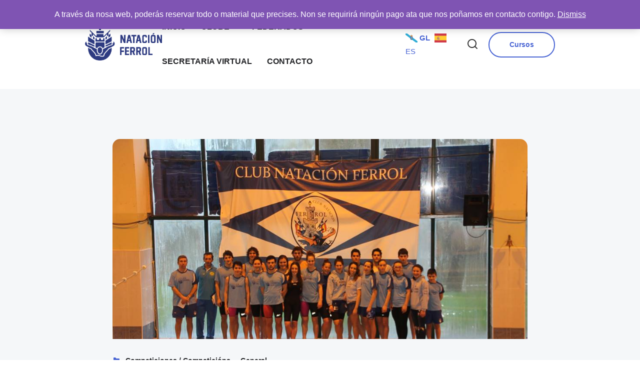

--- FILE ---
content_type: text/html; charset=UTF-8
request_url: https://natacionferrol.es/campions-da-3a-xornada-da-liga-galega-de-clubs/
body_size: 24217
content:
<!DOCTYPE html>
<html xmlns="http://www.w3.org/1999/xhtml" lang="gl-ES">

<head>
	<meta http-equiv="Content-Type" content="text/html; charset=UTF-8" />
	<meta name="format-detection" content="telephone=no" />
	<meta name="viewport" content="width=device-width, initial-scale=1">
	<link rel="pingback" href="https://natacionferrol.es/xmlrpc.php" />
	
        <style id="pressidium-cc-styles">
            .pressidium-cc-theme {
                --cc-bg: #f9faff;
--cc-text: #112954;
--cc-btn-primary-bg: #3859d0;
--cc-btn-primary-text: #f9faff;
--cc-btn-primary-hover-bg: #1d2e38;
--cc-btn-primary-hover-text: #f9faff;
--cc-btn-secondary-bg: #dfe7f9;
--cc-btn-secondary-text: #112954;
--cc-btn-secondary-hover-bg: #c6d1ea;
--cc-btn-secondary-hover-text: #112954;
--cc-toggle-bg-off: #8fa8d6;
--cc-toggle-bg-on: #3859d0;
--cc-toggle-bg-readonly: #cbd8f1;
--cc-toggle-knob-bg: #fff;
--cc-toggle-knob-icon-color: #ecf2fa;
--cc-cookie-category-block-bg: #ebeff9;
--cc-cookie-category-block-bg-hover: #dbe5f9;
--cc-section-border: #f1f3f5;
--cc-block-text: #112954;
--cc-cookie-table-border: #e1e7f3;
--cc-overlay-bg: rgba(230, 235, 255, .85);
--cc-webkit-scrollbar-bg: #ebeff9;
--cc-webkit-scrollbar-bg-hover: #3859d0;
--cc-btn-floating-bg: #3859d0;
--cc-btn-floating-icon: #f9faff;
--cc-btn-floating-hover-bg: #1d2e38;
--cc-btn-floating-hover-icon: #f9faff;
            }
        </style>

        <meta name='robots' content='index, follow, max-image-preview:large, max-snippet:-1, max-video-preview:-1' />
	<style>img:is([sizes="auto" i], [sizes^="auto," i]) { contain-intrinsic-size: 3000px 1500px }</style>
	<!-- Google tag (gtag.js) Consent Mode dataLayer added by Site Kit -->
<script id="google_gtagjs-js-consent-mode-data-layer">
window.dataLayer = window.dataLayer || [];function gtag(){dataLayer.push(arguments);}
gtag('consent', 'default', {"ad_personalization":"denied","ad_storage":"denied","ad_user_data":"denied","analytics_storage":"denied","functionality_storage":"denied","security_storage":"denied","personalization_storage":"denied","region":["AT","BE","BG","CH","CY","CZ","DE","DK","EE","ES","FI","FR","GB","GR","HR","HU","IE","IS","IT","LI","LT","LU","LV","MT","NL","NO","PL","PT","RO","SE","SI","SK"],"wait_for_update":500});
window._googlesitekitConsentCategoryMap = {"statistics":["analytics_storage"],"marketing":["ad_storage","ad_user_data","ad_personalization"],"functional":["functionality_storage","security_storage"],"preferences":["personalization_storage"]};
window._googlesitekitConsents = {"ad_personalization":"denied","ad_storage":"denied","ad_user_data":"denied","analytics_storage":"denied","functionality_storage":"denied","security_storage":"denied","personalization_storage":"denied","region":["AT","BE","BG","CH","CY","CZ","DE","DK","EE","ES","FI","FR","GB","GR","HR","HU","IE","IS","IT","LI","LT","LU","LV","MT","NL","NO","PL","PT","RO","SE","SI","SK"],"wait_for_update":500};
</script>
<!-- End Google tag (gtag.js) Consent Mode dataLayer added by Site Kit -->

	<!-- This site is optimized with the Yoast SEO plugin v24.4 - https://yoast.com/wordpress/plugins/seo/ -->
	<title>Campións da 3ª xornada da liga galega de clubs!! - Club Natación Ferrol</title>
	<link rel="canonical" href="https://natacionferrol.es/campions-da-3a-xornada-da-liga-galega-de-clubs/" />
	<meta property="og:locale" content="gl_ES" />
	<meta property="og:type" content="article" />
	<meta property="og:title" content="Campións da 3ª xornada da liga galega de clubs!! - Club Natación Ferrol" />
	<meta property="og:description" content="[...]" />
	<meta property="og:url" content="https://natacionferrol.es/campions-da-3a-xornada-da-liga-galega-de-clubs/" />
	<meta property="og:site_name" content="Club Natación Ferrol" />
	<meta property="article:publisher" content="https://www.facebook.com/natacionferrol1/" />
	<meta property="article:published_time" content="2016-03-07T10:32:00+00:00" />
	<meta property="og:image" content="https://natacionferrol.es/wp-content/uploads/2016/03/23.jpg" />
	<meta property="og:image:width" content="960" />
	<meta property="og:image:height" content="640" />
	<meta property="og:image:type" content="image/jpeg" />
	<meta name="author" content="Natación Ferrol" />
	<meta name="twitter:card" content="summary_large_image" />
	<meta name="twitter:label1" content="Escrito por" />
	<meta name="twitter:data1" content="Natación Ferrol" />
	<script type="application/ld+json" class="yoast-schema-graph">{"@context":"https://schema.org","@graph":[{"@type":"Article","@id":"https://natacionferrol.es/campions-da-3a-xornada-da-liga-galega-de-clubs/#article","isPartOf":{"@id":"https://natacionferrol.es/campions-da-3a-xornada-da-liga-galega-de-clubs/"},"author":{"name":"Natación Ferrol","@id":"https://natacionferrol.es/#/schema/person/0b221856f41acceda44e48c29344d2ad"},"headline":"Campións da 3ª xornada da liga galega de clubs!!","datePublished":"2016-03-07T10:32:00+00:00","mainEntityOfPage":{"@id":"https://natacionferrol.es/campions-da-3a-xornada-da-liga-galega-de-clubs/"},"wordCount":57,"commentCount":0,"publisher":{"@id":"https://natacionferrol.es/#organization"},"image":{"@id":"https://natacionferrol.es/campions-da-3a-xornada-da-liga-galega-de-clubs/#primaryimage"},"thumbnailUrl":"https://natacionferrol.es/wp-content/uploads/2016/03/23.jpg","articleSection":["Competiciones / Competicións","General"],"inLanguage":"gl-ES","potentialAction":[{"@type":"CommentAction","name":"Comment","target":["https://natacionferrol.es/campions-da-3a-xornada-da-liga-galega-de-clubs/#respond"]}]},{"@type":"WebPage","@id":"https://natacionferrol.es/campions-da-3a-xornada-da-liga-galega-de-clubs/","url":"https://natacionferrol.es/campions-da-3a-xornada-da-liga-galega-de-clubs/","name":"Campións da 3ª xornada da liga galega de clubs!! - Club Natación Ferrol","isPartOf":{"@id":"https://natacionferrol.es/#website"},"primaryImageOfPage":{"@id":"https://natacionferrol.es/campions-da-3a-xornada-da-liga-galega-de-clubs/#primaryimage"},"image":{"@id":"https://natacionferrol.es/campions-da-3a-xornada-da-liga-galega-de-clubs/#primaryimage"},"thumbnailUrl":"https://natacionferrol.es/wp-content/uploads/2016/03/23.jpg","datePublished":"2016-03-07T10:32:00+00:00","breadcrumb":{"@id":"https://natacionferrol.es/campions-da-3a-xornada-da-liga-galega-de-clubs/#breadcrumb"},"inLanguage":"gl-ES","potentialAction":[{"@type":"ReadAction","target":["https://natacionferrol.es/campions-da-3a-xornada-da-liga-galega-de-clubs/"]}]},{"@type":"ImageObject","inLanguage":"gl-ES","@id":"https://natacionferrol.es/campions-da-3a-xornada-da-liga-galega-de-clubs/#primaryimage","url":"https://natacionferrol.es/wp-content/uploads/2016/03/23.jpg","contentUrl":"https://natacionferrol.es/wp-content/uploads/2016/03/23.jpg","width":960,"height":640},{"@type":"BreadcrumbList","@id":"https://natacionferrol.es/campions-da-3a-xornada-da-liga-galega-de-clubs/#breadcrumb","itemListElement":[{"@type":"ListItem","position":1,"name":"Inicio","item":"https://natacionferrol.es/"},{"@type":"ListItem","position":2,"name":"Campións da 3ª xornada da liga galega de clubs!!"}]},{"@type":"WebSite","@id":"https://natacionferrol.es/#website","url":"https://natacionferrol.es/","name":"Club Natación Ferrol","description":"Escola Deportiva","publisher":{"@id":"https://natacionferrol.es/#organization"},"potentialAction":[{"@type":"SearchAction","target":{"@type":"EntryPoint","urlTemplate":"https://natacionferrol.es/?s={search_term_string}"},"query-input":{"@type":"PropertyValueSpecification","valueRequired":true,"valueName":"search_term_string"}}],"inLanguage":"gl-ES"},{"@type":"Organization","@id":"https://natacionferrol.es/#organization","name":"Club Natación Ferrol","url":"https://natacionferrol.es/","logo":{"@type":"ImageObject","inLanguage":"gl-ES","@id":"https://natacionferrol.es/#/schema/logo/image/","url":"https://natacionferrol.es/wp-content/uploads/2021/05/CNS.png","contentUrl":"https://natacionferrol.es/wp-content/uploads/2021/05/CNS.png","width":1929,"height":828,"caption":"Club Natación Ferrol"},"image":{"@id":"https://natacionferrol.es/#/schema/logo/image/"},"sameAs":["https://www.facebook.com/natacionferrol1/"]},{"@type":"Person","@id":"https://natacionferrol.es/#/schema/person/0b221856f41acceda44e48c29344d2ad","name":"Natación Ferrol","image":{"@type":"ImageObject","inLanguage":"gl-ES","@id":"https://natacionferrol.es/#/schema/person/image/","url":"https://secure.gravatar.com/avatar/0c55dbd410993f0a195c46cda4209df6?s=96&d=mm&r=g","contentUrl":"https://secure.gravatar.com/avatar/0c55dbd410993f0a195c46cda4209df6?s=96&d=mm&r=g","caption":"Natación Ferrol"},"url":"https://natacionferrol.es/author/natacionferrol/"}]}</script>
	<!-- / Yoast SEO plugin. -->


<link rel='dns-prefetch' href='//static.addtoany.com' />
<link rel='dns-prefetch' href='//maps.google.com' />
<link rel='dns-prefetch' href='//www.googletagmanager.com' />
<link rel='dns-prefetch' href='//fonts.googleapis.com' />
<link rel="alternate" type="application/rss+xml" title="Club Natación Ferrol &raquo; Feed" href="https://natacionferrol.es/feed/" />
<link rel="alternate" type="application/rss+xml" title="Club Natación Ferrol &raquo; Feed de comentarios" href="https://natacionferrol.es/comments/feed/" />
<link rel="alternate" type="application/rss+xml" title="Club Natación Ferrol &raquo; Campións da 3ª xornada da liga galega de clubs!! Feed de comentarios" href="https://natacionferrol.es/campions-da-3a-xornada-da-liga-galega-de-clubs/feed/" />
<script>
window._wpemojiSettings = {"baseUrl":"https:\/\/s.w.org\/images\/core\/emoji\/15.0.3\/72x72\/","ext":".png","svgUrl":"https:\/\/s.w.org\/images\/core\/emoji\/15.0.3\/svg\/","svgExt":".svg","source":{"concatemoji":"https:\/\/natacionferrol.es\/wp-includes\/js\/wp-emoji-release.min.js?ver=6.7.1"}};
/*! This file is auto-generated */
!function(i,n){var o,s,e;function c(e){try{var t={supportTests:e,timestamp:(new Date).valueOf()};sessionStorage.setItem(o,JSON.stringify(t))}catch(e){}}function p(e,t,n){e.clearRect(0,0,e.canvas.width,e.canvas.height),e.fillText(t,0,0);var t=new Uint32Array(e.getImageData(0,0,e.canvas.width,e.canvas.height).data),r=(e.clearRect(0,0,e.canvas.width,e.canvas.height),e.fillText(n,0,0),new Uint32Array(e.getImageData(0,0,e.canvas.width,e.canvas.height).data));return t.every(function(e,t){return e===r[t]})}function u(e,t,n){switch(t){case"flag":return n(e,"\ud83c\udff3\ufe0f\u200d\u26a7\ufe0f","\ud83c\udff3\ufe0f\u200b\u26a7\ufe0f")?!1:!n(e,"\ud83c\uddfa\ud83c\uddf3","\ud83c\uddfa\u200b\ud83c\uddf3")&&!n(e,"\ud83c\udff4\udb40\udc67\udb40\udc62\udb40\udc65\udb40\udc6e\udb40\udc67\udb40\udc7f","\ud83c\udff4\u200b\udb40\udc67\u200b\udb40\udc62\u200b\udb40\udc65\u200b\udb40\udc6e\u200b\udb40\udc67\u200b\udb40\udc7f");case"emoji":return!n(e,"\ud83d\udc26\u200d\u2b1b","\ud83d\udc26\u200b\u2b1b")}return!1}function f(e,t,n){var r="undefined"!=typeof WorkerGlobalScope&&self instanceof WorkerGlobalScope?new OffscreenCanvas(300,150):i.createElement("canvas"),a=r.getContext("2d",{willReadFrequently:!0}),o=(a.textBaseline="top",a.font="600 32px Arial",{});return e.forEach(function(e){o[e]=t(a,e,n)}),o}function t(e){var t=i.createElement("script");t.src=e,t.defer=!0,i.head.appendChild(t)}"undefined"!=typeof Promise&&(o="wpEmojiSettingsSupports",s=["flag","emoji"],n.supports={everything:!0,everythingExceptFlag:!0},e=new Promise(function(e){i.addEventListener("DOMContentLoaded",e,{once:!0})}),new Promise(function(t){var n=function(){try{var e=JSON.parse(sessionStorage.getItem(o));if("object"==typeof e&&"number"==typeof e.timestamp&&(new Date).valueOf()<e.timestamp+604800&&"object"==typeof e.supportTests)return e.supportTests}catch(e){}return null}();if(!n){if("undefined"!=typeof Worker&&"undefined"!=typeof OffscreenCanvas&&"undefined"!=typeof URL&&URL.createObjectURL&&"undefined"!=typeof Blob)try{var e="postMessage("+f.toString()+"("+[JSON.stringify(s),u.toString(),p.toString()].join(",")+"));",r=new Blob([e],{type:"text/javascript"}),a=new Worker(URL.createObjectURL(r),{name:"wpTestEmojiSupports"});return void(a.onmessage=function(e){c(n=e.data),a.terminate(),t(n)})}catch(e){}c(n=f(s,u,p))}t(n)}).then(function(e){for(var t in e)n.supports[t]=e[t],n.supports.everything=n.supports.everything&&n.supports[t],"flag"!==t&&(n.supports.everythingExceptFlag=n.supports.everythingExceptFlag&&n.supports[t]);n.supports.everythingExceptFlag=n.supports.everythingExceptFlag&&!n.supports.flag,n.DOMReady=!1,n.readyCallback=function(){n.DOMReady=!0}}).then(function(){return e}).then(function(){var e;n.supports.everything||(n.readyCallback(),(e=n.source||{}).concatemoji?t(e.concatemoji):e.wpemoji&&e.twemoji&&(t(e.twemoji),t(e.wpemoji)))}))}((window,document),window._wpemojiSettings);
</script>
<style id='wp-emoji-styles-inline-css'>

	img.wp-smiley, img.emoji {
		display: inline !important;
		border: none !important;
		box-shadow: none !important;
		height: 1em !important;
		width: 1em !important;
		margin: 0 0.07em !important;
		vertical-align: -0.1em !important;
		background: none !important;
		padding: 0 !important;
	}
</style>
<link rel='stylesheet' id='wp-block-library-css' href='https://natacionferrol.es/wp-includes/css/dist/block-library/style.min.css?ver=6.7.1' media='all' />
<style id='wp-block-library-theme-inline-css'>
.wp-block-audio :where(figcaption){color:#555;font-size:13px;text-align:center}.is-dark-theme .wp-block-audio :where(figcaption){color:#ffffffa6}.wp-block-audio{margin:0 0 1em}.wp-block-code{border:1px solid #ccc;border-radius:4px;font-family:Menlo,Consolas,monaco,monospace;padding:.8em 1em}.wp-block-embed :where(figcaption){color:#555;font-size:13px;text-align:center}.is-dark-theme .wp-block-embed :where(figcaption){color:#ffffffa6}.wp-block-embed{margin:0 0 1em}.blocks-gallery-caption{color:#555;font-size:13px;text-align:center}.is-dark-theme .blocks-gallery-caption{color:#ffffffa6}:root :where(.wp-block-image figcaption){color:#555;font-size:13px;text-align:center}.is-dark-theme :root :where(.wp-block-image figcaption){color:#ffffffa6}.wp-block-image{margin:0 0 1em}.wp-block-pullquote{border-bottom:4px solid;border-top:4px solid;color:currentColor;margin-bottom:1.75em}.wp-block-pullquote cite,.wp-block-pullquote footer,.wp-block-pullquote__citation{color:currentColor;font-size:.8125em;font-style:normal;text-transform:uppercase}.wp-block-quote{border-left:.25em solid;margin:0 0 1.75em;padding-left:1em}.wp-block-quote cite,.wp-block-quote footer{color:currentColor;font-size:.8125em;font-style:normal;position:relative}.wp-block-quote:where(.has-text-align-right){border-left:none;border-right:.25em solid;padding-left:0;padding-right:1em}.wp-block-quote:where(.has-text-align-center){border:none;padding-left:0}.wp-block-quote.is-large,.wp-block-quote.is-style-large,.wp-block-quote:where(.is-style-plain){border:none}.wp-block-search .wp-block-search__label{font-weight:700}.wp-block-search__button{border:1px solid #ccc;padding:.375em .625em}:where(.wp-block-group.has-background){padding:1.25em 2.375em}.wp-block-separator.has-css-opacity{opacity:.4}.wp-block-separator{border:none;border-bottom:2px solid;margin-left:auto;margin-right:auto}.wp-block-separator.has-alpha-channel-opacity{opacity:1}.wp-block-separator:not(.is-style-wide):not(.is-style-dots){width:100px}.wp-block-separator.has-background:not(.is-style-dots){border-bottom:none;height:1px}.wp-block-separator.has-background:not(.is-style-wide):not(.is-style-dots){height:2px}.wp-block-table{margin:0 0 1em}.wp-block-table td,.wp-block-table th{word-break:normal}.wp-block-table :where(figcaption){color:#555;font-size:13px;text-align:center}.is-dark-theme .wp-block-table :where(figcaption){color:#ffffffa6}.wp-block-video :where(figcaption){color:#555;font-size:13px;text-align:center}.is-dark-theme .wp-block-video :where(figcaption){color:#ffffffa6}.wp-block-video{margin:0 0 1em}:root :where(.wp-block-template-part.has-background){margin-bottom:0;margin-top:0;padding:1.25em 2.375em}
</style>
<style id='pressidium-cookies-style-inline-css'>
.wp-block-pressidium-cookies{overflow-x:auto}.wp-block-pressidium-cookies table{border-collapse:collapse;width:100%}.wp-block-pressidium-cookies thead{border-bottom:3px solid}.wp-block-pressidium-cookies td,.wp-block-pressidium-cookies th{border:solid;padding:.5em}.wp-block-pressidium-cookies td.align-left,.wp-block-pressidium-cookies th.align-left{text-align:left}.wp-block-pressidium-cookies td.align-center,.wp-block-pressidium-cookies th.align-center{text-align:center}.wp-block-pressidium-cookies td.align-right,.wp-block-pressidium-cookies th.align-right{text-align:right}.wp-block-pressidium-cookies td.wrap{word-wrap:anywhere}.wp-block-pressidium-cookies .has-fixed-layout{table-layout:fixed;width:100%}.wp-block-pressidium-cookies .has-fixed-layout td,.wp-block-pressidium-cookies .has-fixed-layout th{word-break:break-word}.wp-block-pressidium-cookies.aligncenter,.wp-block-pressidium-cookies.alignleft,.wp-block-pressidium-cookies.alignright{display:table;width:auto}.wp-block-pressidium-cookies.aligncenter td,.wp-block-pressidium-cookies.aligncenter th,.wp-block-pressidium-cookies.alignleft td,.wp-block-pressidium-cookies.alignleft th,.wp-block-pressidium-cookies.alignright td,.wp-block-pressidium-cookies.alignright th{word-break:break-word}.wp-block-pressidium-cookies.is-style-stripes{background-color:transparent;border-collapse:inherit;border-spacing:0}.wp-block-pressidium-cookies.is-style-stripes tbody tr:nth-child(odd){background-color:var(--cc-block-stripe-color)}.wp-block-pressidium-cookies.is-style-stripes td,.wp-block-pressidium-cookies.is-style-stripes th{border-color:transparent}.wp-block-pressidium-cookies .has-border-color td,.wp-block-pressidium-cookies .has-border-color th,.wp-block-pressidium-cookies .has-border-color tr,.wp-block-pressidium-cookies .has-border-color>*{border-color:inherit}.wp-block-pressidium-cookies table[style*=border-top-color] tr:first-child,.wp-block-pressidium-cookies table[style*=border-top-color] tr:first-child td,.wp-block-pressidium-cookies table[style*=border-top-color] tr:first-child th,.wp-block-pressidium-cookies table[style*=border-top-color]>*,.wp-block-pressidium-cookies table[style*=border-top-color]>* td,.wp-block-pressidium-cookies table[style*=border-top-color]>* th{border-top-color:inherit}.wp-block-pressidium-cookies table[style*=border-top-color] tr:not(:first-child){border-top-color:currentColor}.wp-block-pressidium-cookies table[style*=border-right-color] td:last-child,.wp-block-pressidium-cookies table[style*=border-right-color] th,.wp-block-pressidium-cookies table[style*=border-right-color] tr,.wp-block-pressidium-cookies table[style*=border-right-color]>*{border-right-color:inherit}.wp-block-pressidium-cookies table[style*=border-bottom-color] tr:last-child,.wp-block-pressidium-cookies table[style*=border-bottom-color] tr:last-child td,.wp-block-pressidium-cookies table[style*=border-bottom-color] tr:last-child th,.wp-block-pressidium-cookies table[style*=border-bottom-color]>*,.wp-block-pressidium-cookies table[style*=border-bottom-color]>* td,.wp-block-pressidium-cookies table[style*=border-bottom-color]>* th{border-bottom-color:inherit}.wp-block-pressidium-cookies table[style*=border-bottom-color] tr:not(:last-child){border-bottom-color:currentColor}.wp-block-pressidium-cookies table[style*=border-left-color] td:first-child,.wp-block-pressidium-cookies table[style*=border-left-color] th,.wp-block-pressidium-cookies table[style*=border-left-color] tr,.wp-block-pressidium-cookies table[style*=border-left-color]>*{border-left-color:inherit}.wp-block-pressidium-cookies table[style*=border-style] td,.wp-block-pressidium-cookies table[style*=border-style] th,.wp-block-pressidium-cookies table[style*=border-style] tr,.wp-block-pressidium-cookies table[style*=border-style]>*{border-style:inherit}.wp-block-pressidium-cookies table[style*=border-width] td,.wp-block-pressidium-cookies table[style*=border-width] th,.wp-block-pressidium-cookies table[style*=border-width] tr,.wp-block-pressidium-cookies table[style*=border-width]>*{border-style:inherit;border-width:inherit}

</style>
<style id='classic-theme-styles-inline-css'>
/*! This file is auto-generated */
.wp-block-button__link{color:#fff;background-color:#32373c;border-radius:9999px;box-shadow:none;text-decoration:none;padding:calc(.667em + 2px) calc(1.333em + 2px);font-size:1.125em}.wp-block-file__button{background:#32373c;color:#fff;text-decoration:none}
</style>
<style id='global-styles-inline-css'>
:root{--wp--preset--aspect-ratio--square: 1;--wp--preset--aspect-ratio--4-3: 4/3;--wp--preset--aspect-ratio--3-4: 3/4;--wp--preset--aspect-ratio--3-2: 3/2;--wp--preset--aspect-ratio--2-3: 2/3;--wp--preset--aspect-ratio--16-9: 16/9;--wp--preset--aspect-ratio--9-16: 9/16;--wp--preset--color--black: #000000;--wp--preset--color--cyan-bluish-gray: #abb8c3;--wp--preset--color--white: #ffffff;--wp--preset--color--pale-pink: #f78da7;--wp--preset--color--vivid-red: #cf2e2e;--wp--preset--color--luminous-vivid-orange: #ff6900;--wp--preset--color--luminous-vivid-amber: #fcb900;--wp--preset--color--light-green-cyan: #7bdcb5;--wp--preset--color--vivid-green-cyan: #00d084;--wp--preset--color--pale-cyan-blue: #8ed1fc;--wp--preset--color--vivid-cyan-blue: #0693e3;--wp--preset--color--vivid-purple: #9b51e0;--wp--preset--gradient--vivid-cyan-blue-to-vivid-purple: linear-gradient(135deg,rgba(6,147,227,1) 0%,rgb(155,81,224) 100%);--wp--preset--gradient--light-green-cyan-to-vivid-green-cyan: linear-gradient(135deg,rgb(122,220,180) 0%,rgb(0,208,130) 100%);--wp--preset--gradient--luminous-vivid-amber-to-luminous-vivid-orange: linear-gradient(135deg,rgba(252,185,0,1) 0%,rgba(255,105,0,1) 100%);--wp--preset--gradient--luminous-vivid-orange-to-vivid-red: linear-gradient(135deg,rgba(255,105,0,1) 0%,rgb(207,46,46) 100%);--wp--preset--gradient--very-light-gray-to-cyan-bluish-gray: linear-gradient(135deg,rgb(238,238,238) 0%,rgb(169,184,195) 100%);--wp--preset--gradient--cool-to-warm-spectrum: linear-gradient(135deg,rgb(74,234,220) 0%,rgb(151,120,209) 20%,rgb(207,42,186) 40%,rgb(238,44,130) 60%,rgb(251,105,98) 80%,rgb(254,248,76) 100%);--wp--preset--gradient--blush-light-purple: linear-gradient(135deg,rgb(255,206,236) 0%,rgb(152,150,240) 100%);--wp--preset--gradient--blush-bordeaux: linear-gradient(135deg,rgb(254,205,165) 0%,rgb(254,45,45) 50%,rgb(107,0,62) 100%);--wp--preset--gradient--luminous-dusk: linear-gradient(135deg,rgb(255,203,112) 0%,rgb(199,81,192) 50%,rgb(65,88,208) 100%);--wp--preset--gradient--pale-ocean: linear-gradient(135deg,rgb(255,245,203) 0%,rgb(182,227,212) 50%,rgb(51,167,181) 100%);--wp--preset--gradient--electric-grass: linear-gradient(135deg,rgb(202,248,128) 0%,rgb(113,206,126) 100%);--wp--preset--gradient--midnight: linear-gradient(135deg,rgb(2,3,129) 0%,rgb(40,116,252) 100%);--wp--preset--font-size--small: 13px;--wp--preset--font-size--medium: 20px;--wp--preset--font-size--large: 36px;--wp--preset--font-size--x-large: 42px;--wp--preset--font-family--inter: "Inter", sans-serif;--wp--preset--font-family--cardo: Cardo;--wp--preset--spacing--20: 0.44rem;--wp--preset--spacing--30: 0.67rem;--wp--preset--spacing--40: 1rem;--wp--preset--spacing--50: 1.5rem;--wp--preset--spacing--60: 2.25rem;--wp--preset--spacing--70: 3.38rem;--wp--preset--spacing--80: 5.06rem;--wp--preset--shadow--natural: 6px 6px 9px rgba(0, 0, 0, 0.2);--wp--preset--shadow--deep: 12px 12px 50px rgba(0, 0, 0, 0.4);--wp--preset--shadow--sharp: 6px 6px 0px rgba(0, 0, 0, 0.2);--wp--preset--shadow--outlined: 6px 6px 0px -3px rgba(255, 255, 255, 1), 6px 6px rgba(0, 0, 0, 1);--wp--preset--shadow--crisp: 6px 6px 0px rgba(0, 0, 0, 1);}:where(.is-layout-flex){gap: 0.5em;}:where(.is-layout-grid){gap: 0.5em;}body .is-layout-flex{display: flex;}.is-layout-flex{flex-wrap: wrap;align-items: center;}.is-layout-flex > :is(*, div){margin: 0;}body .is-layout-grid{display: grid;}.is-layout-grid > :is(*, div){margin: 0;}:where(.wp-block-columns.is-layout-flex){gap: 2em;}:where(.wp-block-columns.is-layout-grid){gap: 2em;}:where(.wp-block-post-template.is-layout-flex){gap: 1.25em;}:where(.wp-block-post-template.is-layout-grid){gap: 1.25em;}.has-black-color{color: var(--wp--preset--color--black) !important;}.has-cyan-bluish-gray-color{color: var(--wp--preset--color--cyan-bluish-gray) !important;}.has-white-color{color: var(--wp--preset--color--white) !important;}.has-pale-pink-color{color: var(--wp--preset--color--pale-pink) !important;}.has-vivid-red-color{color: var(--wp--preset--color--vivid-red) !important;}.has-luminous-vivid-orange-color{color: var(--wp--preset--color--luminous-vivid-orange) !important;}.has-luminous-vivid-amber-color{color: var(--wp--preset--color--luminous-vivid-amber) !important;}.has-light-green-cyan-color{color: var(--wp--preset--color--light-green-cyan) !important;}.has-vivid-green-cyan-color{color: var(--wp--preset--color--vivid-green-cyan) !important;}.has-pale-cyan-blue-color{color: var(--wp--preset--color--pale-cyan-blue) !important;}.has-vivid-cyan-blue-color{color: var(--wp--preset--color--vivid-cyan-blue) !important;}.has-vivid-purple-color{color: var(--wp--preset--color--vivid-purple) !important;}.has-black-background-color{background-color: var(--wp--preset--color--black) !important;}.has-cyan-bluish-gray-background-color{background-color: var(--wp--preset--color--cyan-bluish-gray) !important;}.has-white-background-color{background-color: var(--wp--preset--color--white) !important;}.has-pale-pink-background-color{background-color: var(--wp--preset--color--pale-pink) !important;}.has-vivid-red-background-color{background-color: var(--wp--preset--color--vivid-red) !important;}.has-luminous-vivid-orange-background-color{background-color: var(--wp--preset--color--luminous-vivid-orange) !important;}.has-luminous-vivid-amber-background-color{background-color: var(--wp--preset--color--luminous-vivid-amber) !important;}.has-light-green-cyan-background-color{background-color: var(--wp--preset--color--light-green-cyan) !important;}.has-vivid-green-cyan-background-color{background-color: var(--wp--preset--color--vivid-green-cyan) !important;}.has-pale-cyan-blue-background-color{background-color: var(--wp--preset--color--pale-cyan-blue) !important;}.has-vivid-cyan-blue-background-color{background-color: var(--wp--preset--color--vivid-cyan-blue) !important;}.has-vivid-purple-background-color{background-color: var(--wp--preset--color--vivid-purple) !important;}.has-black-border-color{border-color: var(--wp--preset--color--black) !important;}.has-cyan-bluish-gray-border-color{border-color: var(--wp--preset--color--cyan-bluish-gray) !important;}.has-white-border-color{border-color: var(--wp--preset--color--white) !important;}.has-pale-pink-border-color{border-color: var(--wp--preset--color--pale-pink) !important;}.has-vivid-red-border-color{border-color: var(--wp--preset--color--vivid-red) !important;}.has-luminous-vivid-orange-border-color{border-color: var(--wp--preset--color--luminous-vivid-orange) !important;}.has-luminous-vivid-amber-border-color{border-color: var(--wp--preset--color--luminous-vivid-amber) !important;}.has-light-green-cyan-border-color{border-color: var(--wp--preset--color--light-green-cyan) !important;}.has-vivid-green-cyan-border-color{border-color: var(--wp--preset--color--vivid-green-cyan) !important;}.has-pale-cyan-blue-border-color{border-color: var(--wp--preset--color--pale-cyan-blue) !important;}.has-vivid-cyan-blue-border-color{border-color: var(--wp--preset--color--vivid-cyan-blue) !important;}.has-vivid-purple-border-color{border-color: var(--wp--preset--color--vivid-purple) !important;}.has-vivid-cyan-blue-to-vivid-purple-gradient-background{background: var(--wp--preset--gradient--vivid-cyan-blue-to-vivid-purple) !important;}.has-light-green-cyan-to-vivid-green-cyan-gradient-background{background: var(--wp--preset--gradient--light-green-cyan-to-vivid-green-cyan) !important;}.has-luminous-vivid-amber-to-luminous-vivid-orange-gradient-background{background: var(--wp--preset--gradient--luminous-vivid-amber-to-luminous-vivid-orange) !important;}.has-luminous-vivid-orange-to-vivid-red-gradient-background{background: var(--wp--preset--gradient--luminous-vivid-orange-to-vivid-red) !important;}.has-very-light-gray-to-cyan-bluish-gray-gradient-background{background: var(--wp--preset--gradient--very-light-gray-to-cyan-bluish-gray) !important;}.has-cool-to-warm-spectrum-gradient-background{background: var(--wp--preset--gradient--cool-to-warm-spectrum) !important;}.has-blush-light-purple-gradient-background{background: var(--wp--preset--gradient--blush-light-purple) !important;}.has-blush-bordeaux-gradient-background{background: var(--wp--preset--gradient--blush-bordeaux) !important;}.has-luminous-dusk-gradient-background{background: var(--wp--preset--gradient--luminous-dusk) !important;}.has-pale-ocean-gradient-background{background: var(--wp--preset--gradient--pale-ocean) !important;}.has-electric-grass-gradient-background{background: var(--wp--preset--gradient--electric-grass) !important;}.has-midnight-gradient-background{background: var(--wp--preset--gradient--midnight) !important;}.has-small-font-size{font-size: var(--wp--preset--font-size--small) !important;}.has-medium-font-size{font-size: var(--wp--preset--font-size--medium) !important;}.has-large-font-size{font-size: var(--wp--preset--font-size--large) !important;}.has-x-large-font-size{font-size: var(--wp--preset--font-size--x-large) !important;}
:where(.wp-block-post-template.is-layout-flex){gap: 1.25em;}:where(.wp-block-post-template.is-layout-grid){gap: 1.25em;}
:where(.wp-block-columns.is-layout-flex){gap: 2em;}:where(.wp-block-columns.is-layout-grid){gap: 2em;}
:root :where(.wp-block-pullquote){font-size: 1.5em;line-height: 1.6;}
</style>
<link rel='stylesheet' id='contact-form-7-css' href='https://natacionferrol.es/wp-content/plugins/contact-form-7/includes/css/styles.css?ver=6.0.3' media='all' />
<link rel='stylesheet' id='woocommerce-layout-css' href='https://natacionferrol.es/wp-content/plugins/woocommerce/assets/css/woocommerce-layout.css?ver=9.1.4' media='all' />
<link rel='stylesheet' id='woocommerce-smallscreen-css' href='https://natacionferrol.es/wp-content/plugins/woocommerce/assets/css/woocommerce-smallscreen.css?ver=9.1.4' media='only screen and (max-width: 768px)' />
<link rel='stylesheet' id='woocommerce-general-css' href='https://natacionferrol.es/wp-content/plugins/woocommerce/assets/css/woocommerce.css?ver=9.1.4' media='all' />
<style id='woocommerce-inline-inline-css'>
.woocommerce form .form-row .required { visibility: visible; }
</style>
<link rel='stylesheet' id='cookie-consent-client-style-css' href='https://natacionferrol.es/wp-content/plugins/pressidium-cookie-consent/public/bundle.client.css?ver=196e4b8ba8df598fce49' media='all' />
<link rel='stylesheet' id='parent-style-css' href='https://natacionferrol.es/wp-content/themes/swimacademy/style.css?ver=6.7.1' media='all' />
<link rel='stylesheet' id='jquery-ui-css' href='https://natacionferrol.es/wp-content/themes/swimacademy/style/jquery.ui.min.css?i=673&#038;ver=6.7.1' media='all' />
<link rel='stylesheet' id='google-font-public-css' href='//fonts.googleapis.com/css?family=Nunito%3Aital%2Cwght%400%2C200%3B0%2C300%3B0%2C400%3B0%2C600%3B0%2C700%3B0%2C800%3B0%2C900%3B1%2C200%3B1%2C300%3B1%2C400%3B1%2C600%3B1%2C700%3B1%2C800%3B1%2C900%3Fi%3D544&#038;ver=6.7.1' media='all' />
<link rel='stylesheet' id='jquery-dropkick-css' href='https://natacionferrol.es/wp-content/themes/swimacademy/style/jquery.dropkick.css?i=159&#038;ver=6.7.1' media='all' />
<link rel='stylesheet' id='jquery-qtip-css' href='https://natacionferrol.es/wp-content/themes/swimacademy/style/jquery.qtip.min.css?i=89&#038;ver=6.7.1' media='all' />
<link rel='stylesheet' id='jquery-fancybox-css' href='https://natacionferrol.es/wp-content/themes/swimacademy/style/fancybox/jquery.fancybox.css?i=759&#038;ver=6.7.1' media='all' />
<link rel='stylesheet' id='jquery-slick-css' href='https://natacionferrol.es/wp-content/themes/swimacademy/style/slick.css?i=817&#038;ver=6.7.1' media='all' />
<link rel='stylesheet' id='tf-frontend-css' href='https://natacionferrol.es/wp-content/themes/swimacademy/style/TF.Frontend.css?i=768&#038;ver=6.7.1' media='all' />
<link rel='stylesheet' id='swimacademy-style-css' href='https://natacionferrol.es/wp-content/themes/swimacademy-child/style.css?i=333&#038;ver=6.7.1' media='all' />
<link rel='stylesheet' id='swimacademy-woocommerce-css' href='https://natacionferrol.es/wp-content/themes/swimacademy/style/woocommerce.css?i=458&#038;ver=6.7.1' media='all' />
<link rel='stylesheet' id='swimacademy-skin-style-css' href='https://natacionferrol.es/wp-content/themes/swimacademy/config/1/style.css?i=485&#038;ver=6.7.1' media='all' />
<link rel='stylesheet' id='swimacademy-style-custom-css' href='https://natacionferrol.es/wp-content/themes/swimacademy/multisite/1/style/style.css?i=45&#038;ver=6.7.1' media='all' />
<link rel='stylesheet' id='recent-posts-widget-with-thumbnails-public-style-css' href='https://natacionferrol.es/wp-content/plugins/recent-posts-widget-with-thumbnails/public.css?ver=7.1.1' media='all' />
<link rel='stylesheet' id='google-font-nunito-css' href='//fonts.googleapis.com/css?family=Nunito%3Aital%2Cwght%400%2C200%3B0%2C300%3B0%2C400%3B0%2C600%3B0%2C700%3B0%2C800%3B0%2C900%3B1%2C200%3B1%2C300%3B1%2C400%3B1%2C600%3B1%2C700%3B1%2C800%3B1%2C900&#038;subset&#038;ver=4234' media='all' />
<link rel='stylesheet' id='jquery-timepicker-css' href='https://natacionferrol.es/wp-content/plugins/bookingo/style/jquery.timepicker.min.css?ver=540' media='all' />
<link rel='stylesheet' id='bgcbs-public-css' href='https://natacionferrol.es/wp-content/plugins/bookingo/style/public.css?ver=6060' media='all' />
<link rel='stylesheet' id='bgcbs-public-booking-form--css' href='https://natacionferrol.es/wp-content/plugins/bookingo/multisite/1/style.css?ver=7710' media='all' />
<link rel='stylesheet' id='tablepress-default-css' href='https://natacionferrol.es/wp-content/plugins/tablepress/css/build/default.css?ver=3.0.3' media='all' />
<link rel='stylesheet' id='addtoany-css' href='https://natacionferrol.es/wp-content/plugins/add-to-any/addtoany.min.css?ver=1.16' media='all' />
<script id="consent-mode-script-js-extra">
var pressidiumCCGCM = {"gcm":{"enabled":false,"implementation":"gtag","ads_data_redaction":false,"url_passthrough":false,"regions":[]}};
</script>
<script src="https://natacionferrol.es/wp-content/plugins/pressidium-cookie-consent/public/consent-mode.js?ver=e12e26152e9ebe6a26ba" id="consent-mode-script-js"></script>
<script id="addtoany-core-js-before">
window.a2a_config=window.a2a_config||{};a2a_config.callbacks=[];a2a_config.overlays=[];a2a_config.templates={};a2a_localize = {
	Share: "Compartir",
	Save: "Gardar",
	Subscribe: "Subscribirse",
	Email: "Correo electrónico",
	Bookmark: "Marcador",
	ShowAll: "Amosar todo",
	ShowLess: "Amosar menos",
	FindServices: "Encontrar servizo(s)",
	FindAnyServiceToAddTo: "Encontra ao instante calquera servizo para engadir a",
	PoweredBy: "Desenvolvido por",
	ShareViaEmail: "Compartir por correo electrónico",
	SubscribeViaEmail: "Subscribirse a través do correo electrónico",
	BookmarkInYourBrowser: "Engadir aos marcadores do teu navegador",
	BookmarkInstructions: "Presiona «Ctrl+D» ou «\u2318+D» para engadir esta páxina a marcadores",
	AddToYourFavorites: "Engadir aos teus favoritos",
	SendFromWebOrProgram: "Enviar desde calquera dirección ou programa de correo electrónico",
	EmailProgram: "Programa de correo electrónico",
	More: "Máis&#8230;",
	ThanksForSharing: "Grazas por compartir!",
	ThanksForFollowing: "Grazas por seguirmos!"
};
</script>
<script defer src="https://static.addtoany.com/menu/page.js" id="addtoany-core-js"></script>
<script src="https://natacionferrol.es/wp-includes/js/jquery/jquery.min.js?ver=3.7.1" id="jquery-core-js"></script>
<script src="https://natacionferrol.es/wp-includes/js/jquery/jquery-migrate.min.js?ver=3.4.1" id="jquery-migrate-js"></script>
<script defer src="https://natacionferrol.es/wp-content/plugins/add-to-any/addtoany.min.js?ver=1.1" id="addtoany-jquery-js"></script>
<script src="https://natacionferrol.es/wp-content/plugins/woocommerce/assets/js/jquery-blockui/jquery.blockUI.min.js?ver=2.7.0-wc.9.1.4" id="jquery-blockui-js" data-wp-strategy="defer"></script>
<script id="wc-add-to-cart-js-extra">
var wc_add_to_cart_params = {"ajax_url":"\/wp-admin\/admin-ajax.php","wc_ajax_url":"\/?wc-ajax=%%endpoint%%","i18n_view_cart":"View cart","cart_url":"https:\/\/natacionferrol.es\/carrito\/","is_cart":"","cart_redirect_after_add":"no"};
</script>
<script src="https://natacionferrol.es/wp-content/plugins/woocommerce/assets/js/frontend/add-to-cart.min.js?ver=9.1.4" id="wc-add-to-cart-js" data-wp-strategy="defer"></script>
<script src="https://natacionferrol.es/wp-content/plugins/woocommerce/assets/js/js-cookie/js.cookie.min.js?ver=2.1.4-wc.9.1.4" id="js-cookie-js" defer data-wp-strategy="defer"></script>
<script id="woocommerce-js-extra">
var woocommerce_params = {"ajax_url":"\/wp-admin\/admin-ajax.php","wc_ajax_url":"\/?wc-ajax=%%endpoint%%"};
</script>
<script src="https://natacionferrol.es/wp-content/plugins/woocommerce/assets/js/frontend/woocommerce.min.js?ver=9.1.4" id="woocommerce-js" defer data-wp-strategy="defer"></script>
<script src="https://natacionferrol.es/wp-content/plugins/js_composer/assets/js/vendors/woocommerce-add-to-cart.js?ver=7.0" id="vc_woocommerce-add-to-cart-js-js"></script>
<script id="WCPAY_ASSETS-js-extra">
var wcpayAssets = {"url":"https:\/\/natacionferrol.es\/wp-content\/plugins\/woocommerce-payments\/dist\/"};
</script>

<!-- Google tag (gtag.js) snippet added by Site Kit -->

<!-- Fragmento de código de Google Analytics engadido por Site Kit -->
<script src="https://www.googletagmanager.com/gtag/js?id=GT-57ZSG368" id="google_gtagjs-js" async></script>
<script id="google_gtagjs-js-after">
window.dataLayer = window.dataLayer || [];function gtag(){dataLayer.push(arguments);}
gtag("set","linker",{"domains":["natacionferrol.es"]});
gtag("js", new Date());
gtag("set", "developer_id.dZTNiMT", true);
gtag("config", "GT-57ZSG368");
</script>

<!-- End Google tag (gtag.js) snippet added by Site Kit -->
<script></script><link rel="https://api.w.org/" href="https://natacionferrol.es/wp-json/" /><link rel="alternate" title="JSON" type="application/json" href="https://natacionferrol.es/wp-json/wp/v2/posts/2064" /><link rel="EditURI" type="application/rsd+xml" title="RSD" href="https://natacionferrol.es/xmlrpc.php?rsd" />
<meta name="generator" content="WordPress 6.7.1" />
<meta name="generator" content="WooCommerce 9.1.4" />
<link rel='shortlink' href='https://natacionferrol.es/?p=2064' />
<link rel="alternate" title="oEmbed (JSON)" type="application/json+oembed" href="https://natacionferrol.es/wp-json/oembed/1.0/embed?url=https%3A%2F%2Fnatacionferrol.es%2Fcampions-da-3a-xornada-da-liga-galega-de-clubs%2F" />
<link rel="alternate" title="oEmbed (XML)" type="text/xml+oembed" href="https://natacionferrol.es/wp-json/oembed/1.0/embed?url=https%3A%2F%2Fnatacionferrol.es%2Fcampions-da-3a-xornada-da-liga-galega-de-clubs%2F&#038;format=xml" />
<meta name="generator" content="Site Kit by Google 1.146.0" /><meta name="pinterest-rich-pin" content="false" />	<noscript><style>.woocommerce-product-gallery{ opacity: 1 !important; }</style></noscript>
	<style>.recentcomments a{display:inline !important;padding:0 !important;margin:0 !important;}</style><meta name="generator" content="Powered by WPBakery Page Builder - drag and drop page builder for WordPress."/>
<meta name="generator" content="Powered by Slider Revolution 6.6.15 - responsive, Mobile-Friendly Slider Plugin for WordPress with comfortable drag and drop interface." />
<style class='wp-fonts-local'>
@font-face{font-family:Inter;font-style:normal;font-weight:300 900;font-display:fallback;src:url('https://natacionferrol.es/wp-content/plugins/woocommerce/assets/fonts/Inter-VariableFont_slnt,wght.woff2') format('woff2');font-stretch:normal;}
@font-face{font-family:Cardo;font-style:normal;font-weight:400;font-display:fallback;src:url('https://natacionferrol.es/wp-content/plugins/woocommerce/assets/fonts/cardo_normal_400.woff2') format('woff2');}
</style>
<link rel="icon" href="https://natacionferrol.es/wp-content/uploads/2024/12/cropped-Novo-Esc-32x32.png" sizes="32x32" />
<link rel="icon" href="https://natacionferrol.es/wp-content/uploads/2024/12/cropped-Novo-Esc-192x192.png" sizes="192x192" />
<link rel="apple-touch-icon" href="https://natacionferrol.es/wp-content/uploads/2024/12/cropped-Novo-Esc-180x180.png" />
<meta name="msapplication-TileImage" content="https://natacionferrol.es/wp-content/uploads/2024/12/cropped-Novo-Esc-270x270.png" />
<script>function setREVStartSize(e){
			//window.requestAnimationFrame(function() {
				window.RSIW = window.RSIW===undefined ? window.innerWidth : window.RSIW;
				window.RSIH = window.RSIH===undefined ? window.innerHeight : window.RSIH;
				try {
					var pw = document.getElementById(e.c).parentNode.offsetWidth,
						newh;
					pw = pw===0 || isNaN(pw) || (e.l=="fullwidth" || e.layout=="fullwidth") ? window.RSIW : pw;
					e.tabw = e.tabw===undefined ? 0 : parseInt(e.tabw);
					e.thumbw = e.thumbw===undefined ? 0 : parseInt(e.thumbw);
					e.tabh = e.tabh===undefined ? 0 : parseInt(e.tabh);
					e.thumbh = e.thumbh===undefined ? 0 : parseInt(e.thumbh);
					e.tabhide = e.tabhide===undefined ? 0 : parseInt(e.tabhide);
					e.thumbhide = e.thumbhide===undefined ? 0 : parseInt(e.thumbhide);
					e.mh = e.mh===undefined || e.mh=="" || e.mh==="auto" ? 0 : parseInt(e.mh,0);
					if(e.layout==="fullscreen" || e.l==="fullscreen")
						newh = Math.max(e.mh,window.RSIH);
					else{
						e.gw = Array.isArray(e.gw) ? e.gw : [e.gw];
						for (var i in e.rl) if (e.gw[i]===undefined || e.gw[i]===0) e.gw[i] = e.gw[i-1];
						e.gh = e.el===undefined || e.el==="" || (Array.isArray(e.el) && e.el.length==0)? e.gh : e.el;
						e.gh = Array.isArray(e.gh) ? e.gh : [e.gh];
						for (var i in e.rl) if (e.gh[i]===undefined || e.gh[i]===0) e.gh[i] = e.gh[i-1];
											
						var nl = new Array(e.rl.length),
							ix = 0,
							sl;
						e.tabw = e.tabhide>=pw ? 0 : e.tabw;
						e.thumbw = e.thumbhide>=pw ? 0 : e.thumbw;
						e.tabh = e.tabhide>=pw ? 0 : e.tabh;
						e.thumbh = e.thumbhide>=pw ? 0 : e.thumbh;
						for (var i in e.rl) nl[i] = e.rl[i]<window.RSIW ? 0 : e.rl[i];
						sl = nl[0];
						for (var i in nl) if (sl>nl[i] && nl[i]>0) { sl = nl[i]; ix=i;}
						var m = pw>(e.gw[ix]+e.tabw+e.thumbw) ? 1 : (pw-(e.tabw+e.thumbw)) / (e.gw[ix]);
						newh =  (e.gh[ix] * m) + (e.tabh + e.thumbh);
					}
					var el = document.getElementById(e.c);
					if (el!==null && el) el.style.height = newh+"px";
					el = document.getElementById(e.c+"_wrapper");
					if (el!==null && el) {
						el.style.height = newh+"px";
						el.style.display = "block";
					}
				} catch(e){
					console.log("Failure at Presize of Slider:" + e)
				}
			//});
		  };</script>
		<style id="wp-custom-css">
			.carousel-grey a.slick-next.slick-arrow, .carousel-grey a.slick-prev.slick-arrow{
	background-color: #f5f7f9;
}

a.slick-next.slick-arrow:hover, a.slick-prev.slick-arrow:hover{
	background-color: #273783;
}

.theme-page-footer svg {
    display: none;
}

.theme-page .theme-page-footer>div+div>.theme-main, .theme-page-footer .dk_container .dk_options .dk_options_inner, .theme-page-footer .dk_container .dk_toggle, .theme-page-footer .dk_container .dk_toggle:hover, .theme-page-footer .widget_calendar>.calendar_wrap>table td, .theme-page-footer .theme-widget .widget_theme_widget_post_recent>ul>li{
	border-color: #9191a3;
}

.fondo_oscuro span.theme-component-header-text-label {
    color: #9292a3 !important;
}

.header-white h2.theme-component-header-text-header {
    color: white;
}

h1,h2, .theme-component-button>a, .theme-menu.theme-menu-default>ul ul li a{
	text-transform: capitalize;
}

.patrocinadores.wpb_column.vc_column_container.vc_col-sm-4 {
    margin-bottom: 0px;
}

.theme-page .theme-page-footer .theme-page-footer-top{
	padding-top: 0px;
}


		</style>
		<noscript><style> .wpb_animate_when_almost_visible { opacity: 1; }</style></noscript></head>

<body class="post-template-default single single-post postid-2064 single-format-standard theme-swimacademy woocommerce-demo-store woocommerce-no-js pressidium-cc-theme wpb-js-composer js-comp-ver-7.0 vc_responsive">
			<div class="theme-page theme-page-sidebar-disable">

				
			<div class="theme-page-header">
				
				<div class="theme-page-header-middle">
					<div class="theme-main"><p><div class="vc_row wpb_row vc_row-fluid theme-padding-top-0 theme-padding-bottom-0"><div class="theme-page-header-flex theme-padding-30 theme-margin-bottom-0 wpb_column vc_column_container vc_col-sm-12"><div class="vc_column-inner"><div class="wpb_wrapper">
                <div class="theme-component-logo"> 
                    
                <div class="theme-component-logo-normal">
                    
            <a href="https://natacionferrol.es" title="Club Natación Ferrol">
                <img src="https://natacionferrol.es/wp-content/uploads/2021/05/CNS.png" alt="Club Natación Ferrol" style="max-width:241px;max-height:66px;"/>
            </a>            
        
                </div>
            
                <div class="theme-component-logo-retina">
                    
            <a href="https://natacionferrol.es" title="Club Natación Ferrol">
                <img src="https://natacionferrol.es/wp-content/uploads/2024/04/Perfil-sin-foto.png" alt="Club Natación Ferrol" style="max-width:241px;max-height:66px;"/>
            </a>            
        
                </div>
            
                </div>
            <div class="theme-menu theme-menu-default"><ul class="theme-reset-list theme-clear-fix sf-menu">
			<li class="notranslate menu-item menu-item-type-custom menu-item-object-custom menu-item-home">
				<a href="https://natacionferrol.es/"><span></span><span>INICIO</span><span></span></a>
		
			</li>
		
			<li class=" menu-item menu-item-type-custom menu-item-object-custom menu-item-has-children">
				<a href="#"><span></span><span>CLUBE</span><span></span></a>
		
			<ul class="theme-reset-list">
		
			<li class=" menu-item menu-item-type-custom menu-item-object-custom">
				<a href="https://natacionferrol.es/club-natacion-ferrol/quen-somos/"><span></span><span>Quen somos</span><span></span></a>
		
			</li>
		
			<li class=" menu-item menu-item-type-custom menu-item-object-custom">
				<a href="https://natacionferrol.es/club-natacion-ferrol-3/documentacion/"><span></span><span>Documentación</span><span></span></a>
		
			</li>
		
			<li class=" menu-item menu-item-type-custom menu-item-object-custom">
				<a href="https://natacionferrol.es/club-natacion-ferrol-3/equipo/"><span></span><span>Equipo</span><span></span></a>
		
			</li>
		
			<li class=" menu-item menu-item-type-custom menu-item-object-custom">
				<a href="https://natacionferrol.es/club-natacion-ferrol/novas/"><span></span><span>Novas</span><span></span></a>
		
			</li>
		
			<li class=" menu-item menu-item-type-custom menu-item-object-custom">
				<a href="https://natacionferrol.es/club-natacion-ferrol-3/equipacion/"><span></span><span>Equipación</span><span></span></a>
		
			</li>
		
			</ul>
		
			</li>
		
			<li class=" menu-item menu-item-type-custom menu-item-object-custom menu-item-has-children">
				<a href="https://natacionferrol.es/club-natacion-ferrol-3/federados/"><span></span><span>FEDERADOS</span><span></span></a>
		
			<ul class="theme-reset-list">
		
			<li class=" menu-item menu-item-type-custom menu-item-object-custom">
				<a href="https://natacionferrol.es/club-natacion-ferrol-3/federados/#normativa"><span></span><span>Regulamento e Normativa</span><span></span></a>
		
			</li>
		
			<li class=" menu-item menu-item-type-custom menu-item-object-custom">
				<a href="https://natacionferrol.es/club-natacion-ferrol-3/federados/#resultados"><span></span><span>Resultados</span><span></span></a>
		
			</li>
		
			<li class=" menu-item menu-item-type-custom menu-item-object-custom">
				<a href="https://natacionferrol.es/club-natacion-ferrol-3/federados/#marcas"><span></span><span>Marcas</span><span></span></a>
		
			</li>
		
			</ul>
		
			</li>
		
			<li class=" menu-item menu-item-type-custom menu-item-object-custom">
				<a href="https://secretaria.natacionferrol.com/"><span></span><span>SECRETARÍA VIRTUAL</span><span></span></a>
		
			</li>
		
			<li class=" menu-item menu-item-type-custom menu-item-object-custom">
				<a href="https://natacionferrol.es/club-natacion-ferrol/contacto/"><span></span><span>CONTACTO</span><span></span></a>
		
			</li>
		</ul></div><div class="theme-menu theme-menu-responsive"><ul class="theme-menu-responsive-list theme-clear-fix">
			<li class="notranslate menu-item menu-item-type-custom menu-item-object-custom menu-item-home">
				<a href="https://natacionferrol.es/"><span></span><span>INICIO</span><span></span></a>
		
			</li>
		
			<li class=" menu-item menu-item-type-custom menu-item-object-custom menu-item-has-children">
				<a href="#"><span></span><span>CLUBE</span><span></span></a>
		
			<ul class="theme-reset-list">
		
			<li class=" menu-item menu-item-type-custom menu-item-object-custom">
				<a href="https://natacionferrol.es/club-natacion-ferrol/quen-somos/"><span></span><span>Quen somos</span><span></span></a>
		
			</li>
		
			<li class=" menu-item menu-item-type-custom menu-item-object-custom">
				<a href="https://natacionferrol.es/club-natacion-ferrol-3/documentacion/"><span></span><span>Documentación</span><span></span></a>
		
			</li>
		
			<li class=" menu-item menu-item-type-custom menu-item-object-custom">
				<a href="https://natacionferrol.es/club-natacion-ferrol-3/equipo/"><span></span><span>Equipo</span><span></span></a>
		
			</li>
		
			<li class=" menu-item menu-item-type-custom menu-item-object-custom">
				<a href="https://natacionferrol.es/club-natacion-ferrol/novas/"><span></span><span>Novas</span><span></span></a>
		
			</li>
		
			<li class=" menu-item menu-item-type-custom menu-item-object-custom">
				<a href="https://natacionferrol.es/club-natacion-ferrol-3/equipacion/"><span></span><span>Equipación</span><span></span></a>
		
			</li>
		
			</ul>
		
			</li>
		
			<li class=" menu-item menu-item-type-custom menu-item-object-custom menu-item-has-children">
				<a href="https://natacionferrol.es/club-natacion-ferrol-3/federados/"><span></span><span>FEDERADOS</span><span></span></a>
		
			<ul class="theme-reset-list">
		
			<li class=" menu-item menu-item-type-custom menu-item-object-custom">
				<a href="https://natacionferrol.es/club-natacion-ferrol-3/federados/#normativa"><span></span><span>Regulamento e Normativa</span><span></span></a>
		
			</li>
		
			<li class=" menu-item menu-item-type-custom menu-item-object-custom">
				<a href="https://natacionferrol.es/club-natacion-ferrol-3/federados/#resultados"><span></span><span>Resultados</span><span></span></a>
		
			</li>
		
			<li class=" menu-item menu-item-type-custom menu-item-object-custom">
				<a href="https://natacionferrol.es/club-natacion-ferrol-3/federados/#marcas"><span></span><span>Marcas</span><span></span></a>
		
			</li>
		
			</ul>
		
			</li>
		
			<li class=" menu-item menu-item-type-custom menu-item-object-custom">
				<a href="https://secretaria.natacionferrol.com/"><span></span><span>SECRETARÍA VIRTUAL</span><span></span></a>
		
			</li>
		
			<li class=" menu-item menu-item-type-custom menu-item-object-custom">
				<a href="https://natacionferrol.es/club-natacion-ferrol/contacto/"><span></span><span>CONTACTO</span><span></span></a>
		
			</li>
		</ul></div>
	<div class="wpb_text_column wpb_content_element " >
		<div class="wpb_wrapper">
			<div class="gtranslate_wrapper" id="gt-wrapper-23380619"></div>

		</div>
	</div>

            <div class="theme-component-icon-list theme-component-icon-list-style-1 theme-clear-fix">
                <div  class="theme-component-icon-list-item"><span class="theme-icon-meta-24-search"></span><div><span></span></div></div>
            </div>
        
            <div class="theme-component-button theme-component-button-style-3 alignnone Theme-background-color-6">
                <a href="https://natacionferrol.es/club-natacion-ferrol-3/cursos/" target="_self">
                    Cursos
                </a>
            </div>
        </div></div></div></div></p>
</div>
				</div>
			
			</div>
						<div class="theme-page-content">
						<div class="theme-main theme-clear-fix ">
						<div class="theme-post-single">

			<div class="theme-post theme-clear-fix post-2064 post type-post status-publish format-standard has-post-thumbnail hentry category-competiciones category-general" id="post-2064">

				<div class="theme-post-layout-top">

			<div class="theme-post-image">
				
				<a class="theme-reset-link theme-image-fancybox" href="https://natacionferrol.es/wp-content/uploads/2016/03/23.jpg">
					<img width="960" height="640" src="https://natacionferrol.es/wp-content/uploads/2016/03/23.jpg" class="attachment-post-thumbnail size-post-thumbnail wp-post-image" alt="" decoding="async" fetchpriority="high" srcset="https://natacionferrol.es/wp-content/uploads/2016/03/23.jpg 960w, https://natacionferrol.es/wp-content/uploads/2016/03/23-300x200.jpg 300w, https://natacionferrol.es/wp-content/uploads/2016/03/23-768x512.jpg 768w, https://natacionferrol.es/wp-content/uploads/2016/03/23-600x400.jpg 600w" sizes="(max-width: 960px) 100vw, 960px" />
					
				</a>
			
			</div>
						</div>
						
				<div class="theme-post-layout-bottom">

				<div class="theme-post-meta-top theme-clear-fix"> 
					<ul class="theme-clear-fix theme-reset-list">
						<li>
				<div class="theme-post-category">
					<ul class="theme-reset-list">
						<li><span class="theme-icon-meta-16-category"></span><a class="theme-reset-link" href="https://natacionferrol.es/category/competiciones/" title="Vista todas as entradas da categoría &quot;Competiciones / Competicións&quot;.">Competiciones / Competicións</a></li><li>&nbsp;&nbsp;&#183;&nbsp;&nbsp;<a class="theme-reset-link" href="https://natacionferrol.es/category/general/" title="Vista todas as entradas da categoría &quot;General&quot;.">General</a></li>
					</ul>
				</div>
			</li>
						<li>
				<div class="theme-post-date">
					<span class="theme-icon-meta-16-time"></span><a href="https://natacionferrol.es/campions-da-3a-xornada-da-liga-galega-de-clubs/" class="theme-reset-link">7 de Marzo de 2016</a>
				</div>
			</li>
						<li>
			<div class="theme-post-author">
				<span class="theme-icon-meta-16-author"></span><a href="https://natacionferrol.es/author/natacionferrol/" title="Vista todas as entradas do autor &quot;Natación Ferrol&quot;. " class="theme-reset-link">Written by Natación Ferrol</a>
			</div>
		</li>
					</ul>
				</div>
			
			<div class="theme-post-content theme-clear-fix"><p>Parabéns ao noso equipo de nadadores, que esta fin de semana acadaron o 1º posto, un gran resultado de cara ao ascenso na fase final da liga , que se celebrará o vindeiro 23 de abril.</p>
<p>Noraboa a todos e todas!!</p>
<p style="text-align: center;"><strong><em><a href="http://www.diariodeferrol.com/articulo/deportes/natacion-ferrol-primero-liga-regular-luchara-ascenso/20160307235324148338.html">DIARIO DE FERROL</a></em></strong></p>
<p style="text-align: center;"><strong><em><a href="http://www.lavozdegalicia.es/noticia/ferrol/ferrol/2016/03/10/natacion-ferrol-peleara-ascenso-division-honor/0003_201603F10C10992.htm">LA VOZ DE GALICIA</a></em></strong></p>
<p style="text-align: center;"><em><strong><a href="http://www.ferrol360.es/el-natacion-ferrol-luchara-por-el-ascenso-a-la-division-de-honor/">FERROL360</a></strong></em></p>
<p>&nbsp;</p>
<div class="addtoany_share_save_container addtoany_content addtoany_content_bottom"><div class="a2a_kit a2a_kit_size_32 addtoany_list" data-a2a-url="https://natacionferrol.es/campions-da-3a-xornada-da-liga-galega-de-clubs/" data-a2a-title="Campións da 3ª xornada da liga galega de clubs!!"><a class="a2a_button_facebook" href="https://www.addtoany.com/add_to/facebook?linkurl=https%3A%2F%2Fnatacionferrol.es%2Fcampions-da-3a-xornada-da-liga-galega-de-clubs%2F&amp;linkname=Campi%C3%B3ns%20da%203%C2%AA%20xornada%20da%20liga%20galega%20de%20clubs%21%21" title="Facebook" rel="nofollow noopener" target="_blank"></a><a class="a2a_button_whatsapp" href="https://www.addtoany.com/add_to/whatsapp?linkurl=https%3A%2F%2Fnatacionferrol.es%2Fcampions-da-3a-xornada-da-liga-galega-de-clubs%2F&amp;linkname=Campi%C3%B3ns%20da%203%C2%AA%20xornada%20da%20liga%20galega%20de%20clubs%21%21" title="WhatsApp" rel="nofollow noopener" target="_blank"></a></div></div></div>
				
				</div>
			
			</div>

				<div class="theme-post-navigation theme-clear-fix">
					
				<a class="theme-post-navigation-prev theme-reset-link" href="https://natacionferrol.es/premio-adan-ao-merito-deportivo-marcos-garcia-soto/" title="Premio ADAN ao mérito deportivo Marcos García Soto">
					<span>Entrada anterior</span>
					<span>Premio ADAN ao mérito deportivo Marcos García Soto</span>
					<span class="theme-icon-meta-24-arrow-horizontal-lg"></span>
				</a>
			
				<a class="theme-post-navigation-next theme-reset-link" href="https://natacionferrol.es/moita-sorte-a-ruben-morado-na-seleccion/" title="Moita sorte a Jorge Morado na selección galega">
					<span>Seguinte entrada</span>
					<span>Moita sorte a Jorge Morado na selección galega</span>
					<span class="theme-icon-meta-24-arrow-horizontal-lg"></span>
				</a>
			
				</div>				
			
			<div class="theme-post-related theme-clear-fix">
				<h3>Related posts</h3>
				<div class="vc_row wpb_row vc_row-fluid">
					<div class="wpb_column vc_column_container vc_col-sm-4"><div class="vc_column-inner"><div class="wpb_wrapper">
						<div class="theme-post">
							
					<div class="theme-post-layout-top">
						<div class="theme-post-image">
							<a href="https://natacionferrol.es/1a-xornada-de-liga-prebenxamin-2a-xornada-liga-master/" title="View post &quot;1ª XORNADA DE LIGA PREBENXAMÍN 2ª XORNADA LIGA MÁSTER&quot;." class="theme-reset-link">
								<img width="622" height="350" src="https://natacionferrol.es/wp-content/uploads/2021/05/1a-xornada-de-liga-prebenxamin-2a-xornada-liga-master-1.jpg" class="attachment-post-thumbnail size-post-thumbnail wp-post-image" alt="" decoding="async" srcset="https://natacionferrol.es/wp-content/uploads/2021/05/1a-xornada-de-liga-prebenxamin-2a-xornada-liga-master-1.jpg 622w, https://natacionferrol.es/wp-content/uploads/2021/05/1a-xornada-de-liga-prebenxamin-2a-xornada-liga-master-1-300x169.jpg 300w, https://natacionferrol.es/wp-content/uploads/2021/05/1a-xornada-de-liga-prebenxamin-2a-xornada-liga-master-1-600x338.jpg 600w" sizes="(max-width: 622px) 100vw, 622px" />
							</a>
						</div>
					</div>					
				
							
					<div class="theme-post-layout-bottom theme-clear-fix">
										
					<div class="theme-post-title">
						<h5>
							<a href="https://natacionferrol.es/1a-xornada-de-liga-prebenxamin-2a-xornada-liga-master/" title="View post &quot;1ª XORNADA DE LIGA PREBENXAMÍN 2ª XORNADA LIGA MÁSTER&quot;." class="theme-reset-link theme-post-title">
								1ª XORNADA DE LIGA PREBENXAMÍN 2ª XORNADA LIGA MÁSTER
							</a>
						</h5>
					</div>					
				
						
				<div class="theme-post-category">
					<ul class="theme-reset-list">
						<li><span class="theme-icon-meta-16-category"></span><a class="theme-reset-link" href="https://natacionferrol.es/category/avisos/" title="Vista todas as entradas da categoría &quot;Avisos&quot;.">Avisos</a></li>
					</ul>
				</div>
			
					</div>					
					
						</div>
					</div></div></div>
				
					<div class="wpb_column vc_column_container vc_col-sm-4"><div class="vc_column-inner"><div class="wpb_wrapper">
						<div class="theme-post">
							
					<div class="theme-post-layout-top">
						<div class="theme-post-image">
							<a href="https://natacionferrol.es/iii-memorial-pedro-luis-fernandez-pombo-2025/" title="View post &quot;III Memorial Pedro Luis Fernández Pombo 2025&quot;." class="theme-reset-link">
								<img width="450" height="636" src="https://natacionferrol.es/wp-content/uploads/2025/12/cartel_450-1.jpg" class="attachment-post-thumbnail size-post-thumbnail wp-post-image" alt="" decoding="async" srcset="https://natacionferrol.es/wp-content/uploads/2025/12/cartel_450-1.jpg 450w, https://natacionferrol.es/wp-content/uploads/2025/12/cartel_450-1-212x300.jpg 212w" sizes="(max-width: 450px) 100vw, 450px" />
							</a>
						</div>
					</div>					
				
							
					<div class="theme-post-layout-bottom theme-clear-fix">
										
					<div class="theme-post-title">
						<h5>
							<a href="https://natacionferrol.es/iii-memorial-pedro-luis-fernandez-pombo-2025/" title="View post &quot;III Memorial Pedro Luis Fernández Pombo 2025&quot;." class="theme-reset-link theme-post-title">
								III Memorial Pedro Luis Fernández Pombo 2025
							</a>
						</h5>
					</div>					
				
						
				<div class="theme-post-category">
					<ul class="theme-reset-list">
						<li><span class="theme-icon-meta-16-category"></span><a class="theme-reset-link" href="https://natacionferrol.es/category/avisos/" title="Vista todas as entradas da categoría &quot;Avisos&quot;.">Avisos</a></li>
					</ul>
				</div>
			
					</div>					
					
						</div>
					</div></div></div>
				
					<div class="wpb_column vc_column_container vc_col-sm-4"><div class="vc_column-inner"><div class="wpb_wrapper">
						<div class="theme-post">
							
					<div class="theme-post-layout-top">
						<div class="theme-post-image">
							<a href="https://natacionferrol.es/2a-xornada-de-liga-benxamin-e-alevin-2/" title="View post &quot;2ª XORNADA DE LIGA BENXAMÍN E ALEVÍN&quot;." class="theme-reset-link">
								<img width="400" height="565" src="https://natacionferrol.es/wp-content/uploads/2025/12/Cartel_2526_LigaAlevin_2-1200x1697-1.jpg" class="attachment-post-thumbnail size-post-thumbnail wp-post-image" alt="" decoding="async" loading="lazy" srcset="https://natacionferrol.es/wp-content/uploads/2025/12/Cartel_2526_LigaAlevin_2-1200x1697-1.jpg 400w, https://natacionferrol.es/wp-content/uploads/2025/12/Cartel_2526_LigaAlevin_2-1200x1697-1-212x300.jpg 212w" sizes="auto, (max-width: 400px) 100vw, 400px" />
							</a>
						</div>
					</div>					
				
							
					<div class="theme-post-layout-bottom theme-clear-fix">
										
					<div class="theme-post-title">
						<h5>
							<a href="https://natacionferrol.es/2a-xornada-de-liga-benxamin-e-alevin-2/" title="View post &quot;2ª XORNADA DE LIGA BENXAMÍN E ALEVÍN&quot;." class="theme-reset-link theme-post-title">
								2ª XORNADA DE LIGA BENXAMÍN E ALEVÍN
							</a>
						</h5>
					</div>					
				
						
				<div class="theme-post-category">
					<ul class="theme-reset-list">
						<li><span class="theme-icon-meta-16-category"></span><a class="theme-reset-link" href="https://natacionferrol.es/category/avisos/" title="Vista todas as entradas da categoría &quot;Avisos&quot;.">Avisos</a></li>
					</ul>
				</div>
			
					</div>					
					
						</div>
					</div></div></div>
				</div>
			</div>
			<div id="respond" class="comment-respond">
		<h3 id="reply-title" class="comment-reply-title">Leave a Comment <small><a rel="nofollow" id="cancel-comment-reply-link" href="/campions-da-3a-xornada-da-liga-galega-de-clubs/#respond" style="display:none;">Cancel Reply</a></small></h3><form action="https://natacionferrol.es/wp-comments-post.php" method="post" id="comment-form" class="comment-form"><p class="comment-notes"><span id="email-notes">O teu enderezo electrónico non se publicará</span> <span class="required-field-message">Os campos obrigatorios están marcados con <span class="required">*</span></span></p>
					<div class="theme-form-column-1_2-right">
						<div class="theme-form-field">
							<label for="comment">Comment <span class="required">*</span></label>
							<textarea id="comment" name="comment" cols="45" rows="8" aria-required="true"></textarea>
						</div>	
					</div>
				<input type="hidden" id="_wpnonce" name="_wpnonce" value="e4221b0776" /><input type="hidden" name="_wp_http_referer" value="/campions-da-3a-xornada-da-liga-galega-de-clubs/" />
					<div class="theme-form-column-1_2-left">
						<div class="theme-form-field">
							<label for="author">Name <span class="required">*</span></label>
							<input id="author" name="author" type="text" value="" size="30" aria-required='true'/>
						</div>
					</div>

				

					<div class="theme-form-column-1_2-left">
						<div class="theme-form-field">
							<label for="email">Email <span class="required">*</span></label>
							<input id="email" name="email" type="text" value="" size="30" aria-required='true'/>
						</div>
					</div>
				

					<div class="theme-form-column-1_2-left">
						<div class="theme-form-field">
							<label for="url">Website</label>
							<input id="url" name="url" type="text" value="" size="30"/>
						</div>
					</div>
				
<p class="comment-form-cookies-consent"><input id="wp-comment-cookies-consent" name="wp-comment-cookies-consent" type="checkbox" value="yes" /> <label for="wp-comment-cookies-consent">Gardar o meu nome, correo electrónico e web neste navegador para a próxima vez que faga un comentario.</label></p>
<p class="form-submit"><input name="submit" type="submit" id="submit" class="submit" value="Leave a Reply" /> <input type='hidden' name='comment_post_ID' value='2064' id='comment_post_ID' />
<input type='hidden' name='comment_parent' id='comment_parent' value='0' />
</p></form>	</div><!-- #respond -->
			</div>						</div>
						
					 </div>
					<div class="theme-page-footer">
						
						<span>
							
					<svg xmlns="http://www.w3.org/2000/svg" width="300" height="400" viewBox="0 0 300 400">
						<path class="theme-svg-image theme-fill-color-19" d="M156.086,399.618c-0.526.064-1.053,0.123-1.584,0.17L199.788,354.5c-0.047.531-.106,1.058-0.17,1.584Zm-10.2.2c-0.434-.036-0.869-0.068-1.3-0.114L199.7,344.587c0.046,0.431.078,0.865,0.114,1.3Zm-8.558-1.442c-0.37-.1-0.734-0.208-1.1-0.313l61.836-61.836c0.105,0.367.216,0.731,0.313,1.1Zm-7.413-2.587q-0.49-.214-0.974-0.44l66.408-66.408q0.225,0.485.44,0.974Zm-6.531-3.469c-0.288-.182-0.577-0.365-0.861-0.553l69.244-69.244c0.188,0.285.371,0.573,0.553,0.862Zm-5.764-4.236q-0.383-.325-0.758-0.656l70.566-70.566q0.332,0.376.656,0.758Zm-5.051-4.949q-0.332-.376-0.656-0.758l70.464-70.464c0.254,0.217.508,0.435,0.758,0.657Zm-4.339-5.661c-0.187-.285-0.37-0.573-0.552-0.862l68.934-68.934c0.289,0.182.577,0.365,0.862,0.553Zm-3.581-6.419q-0.225-.484-0.44-0.974l65.872-65.872q0.49,0.214.974,0.44Zm-2.713-7.286c-0.105-.367-0.217-0.732-0.313-1.1l61.044-61.044c0.371,0.1.735,0.208,1.1,0.313Zm-1.64-8.36c-0.047-.432-0.079-0.866-0.114-1.3l53.926-53.926c0.435,0.035.87,0.067,1.3,0.114Zm-0.084-9.917c0.048-.531.107-1.058,0.171-1.585l43.525-43.524c0.526-.064,1.053-0.123,1.584-0.171Zm2.912-12.911q0.446-1.2.951-2.366l26.14-26.14q1.168-.5,2.366-0.951ZM196.88,367.41q-0.445,1.2-.951,2.365L169.774,395.93q-1.167.5-2.364,0.95Z"/>
						<path class="theme-svg-image theme-fill-color-6" d="M50,400H0V300H50A50,50,0,1,1,50,400Z"/>
						<path class="theme-svg-image theme-svg-image-3-1 theme-fill-color-6" d="M100,300H0V200H100A50,50,0,1,1,100,300Z"/>
						<path class="theme-svg-image theme-fill-color-12" d="M19.775,295.93q-1.168.5-2.364,0.95l29.47-29.47q-0.445,1.2-.95,2.365ZM6.086,299.618c-0.526.064-1.053,0.123-1.584,0.17L49.788,254.5c-0.047.531-.106,1.058-0.17,1.584ZM0,295.7V294.29l49.7-49.7c0.047,0.431.079,0.865,0.114,1.3Zm0-10V284.29l48.063-48.063c0.105,0.367.216,0.731,0.313,1.1Zm0-10V274.29l45.349-45.349q0.225,0.484.44,0.974Zm0-10V264.29l41.767-41.767c0.188,0.285.37,0.573,0.552,0.862Zm0-10V254.29l37.428-37.428q0.332,0.376.656,0.758Zm0-10V244.29l32.377-32.377c0.255,0.217.508,0.435,0.758,0.657Zm0-10V234.29l26.612-26.612c0.289,0.182.577,0.365,0.862,0.553Zm0-10V224.29l20.081-20.081q0.49,0.214.974,0.44Zm0-10V214.29l12.667-12.667c0.37,0.1.734,0.208,1.1,0.313Zm0-10V204.29l4.108-4.108c0.434,0.035.869,0.067,1.3,0.114Z"/>
						<path class="theme-svg-image theme-fill-color-12" d="M150,200H0V100H150A50,50,0,0,1,150,200Z"/>
						<path class="theme-svg-image theme-fill-color-19" d="M269.775,195.93q-1.168.5-2.365,0.95l29.47-29.47q-0.445,1.2-.951,2.365Zm-13.689,3.688c-0.526.064-1.053,0.123-1.584,0.17L299.788,154.5c-0.047.531-.106,1.058-0.17,1.584ZM245.7,200H244.29L299.7,144.586c0.047,0.431.079,0.866,0.115,1.3Zm-10,0H234.29l63.773-63.773c0.105,0.367.216,0.731,0.313,1.1Zm-10,0H224.29l71.059-71.059q0.225,0.484.44,0.974Zm-10,0H214.29l77.477-77.477c0.188,0.284.371,0.573,0.553,0.861Zm-10,0H204.29l83.138-83.138c0.221,0.25.439,0.5,0.656,0.758Zm-10,0H194.29l88.087-88.087c0.254,0.217.507,0.435,0.758,0.657Zm-10,0H184.29l92.322-92.322c0.289,0.182.577,0.365,0.862,0.552Zm-10,0H174.29l95.791-95.791q0.49,0.215.974,0.44Zm-10,0H164.29l98.377-98.377c0.371,0.1.735,0.208,1.1,0.313Zm-10,0H154.29l99.818-99.818c0.434,0.035.869,0.067,1.3,0.114Zm-9.818-.182c-0.434-.036-0.869-0.068-1.3-0.114l99.7-99.7H245.7Zm-8.558-1.442c-0.37-.1-0.734-0.208-1.1-0.313L234.29,100H235.7Zm-7.413-2.587q-0.489-.214-0.974-0.44L224.29,100H225.7Zm-6.531-3.469c-0.288-.182-0.577-0.365-0.861-0.553L214.29,100H215.7Zm-5.764-4.236c-0.254-.217-0.508-0.435-0.758-0.656L204.29,100H205.7Zm-5.05-4.949c-0.222-.25-0.44-0.5-0.657-0.758L194.29,100H195.7Zm-4.34-5.661c-0.187-.285-0.37-0.573-0.552-0.862L184.29,100H185.7Zm-3.581-6.419q-0.225-.485-0.44-0.974L174.29,100H175.7Zm-2.713-7.286c-0.105-.367-0.217-0.731-0.313-1.1L164.29,100H165.7Zm-1.64-8.36c-0.047-.432-0.079-0.866-0.114-1.3L154.29,100H155.7Zm-0.084-9.917c0.048-.531.107-1.058,0.171-1.585l43.524-43.524c0.526-.064,1.054-0.123,1.585-0.171Zm2.912-12.911q0.446-1.2.951-2.366l26.14-26.14q1.168-.5,2.366-0.951Z"/>
						<circle class="theme-fill-color-5" cx="50" cy="150" r="50"/>
						<path class="theme-svg-image theme-fill-color-6" d="M200,100H0V0H200A50,50,0,1,1,200,100Z"/>
						<path class="theme-svg-image theme-fill-color-19" d="M0,100V0A50,50,0,0,1,50,50,50,50,0,0,1,0,100Z"/>
					</svg> 			
										</span>
							
						<div class="theme-page-footer-middle">
							<div class="theme-main">
<div class="vc_row wpb_row vc_row-fluid theme-padding-top-30 theme-padding-bottom-0 vc_row-o-equal-height vc_row-o-content-middle vc_row-flex"><div class="wpb_column vc_column_container vc_col-sm-6"><div class="vc_column-inner"><div class="wpb_wrapper">
	<div class="wpb_text_column wpb_content_element  theme-section-copyright" >
		<div class="wpb_wrapper">
			<p>© Copyright 2024 <a href="#">Club Natación Ferrol</a> By <a href="https://stgo.es/">STGO</a></p>

		</div>
	</div>
</div></div></div><div class="wpb_column vc_column_container vc_col-sm-6"><div class="vc_column-inner"><div class="wpb_wrapper">
            <ul class="theme-component-social-profile theme-component-social-profile-style-1 theme-clear-fix alignright">
                
            <li>
                <a href="https://www.facebook.com/natacionferrol1/?locale=es_ES" class="theme-icon-social-facebook" title="Facebook" target="_blank"></a>
            </li>
        
            <li>
                <a href="https://www.instagram.com/cnferrol/?hl=es" class="theme-icon-social-instagram" title="Instagram" target="_blank"></a>
            </li>
        
            </ul>
        </div></div></div></div>							</div>
						</div>	
						<div class="theme-page-footer-bottom">
							<div class="theme-main">
<div class="vc_row wpb_row vc_row-fluid theme-padding-top-30 theme-padding-bottom-0 vc_row-o-equal-height vc_row-o-content-middle vc_row-flex"><div class="wpb_column vc_column_container vc_col-sm-6"><div class="vc_column-inner"><div class="wpb_wrapper">
	<div class="wpb_text_column wpb_content_element  theme-section-copyright" >
		<div class="wpb_wrapper">
			<p>© Copyright 2024 <a href="#">Club Natación Ferrol</a> By <a href="https://stgo.es/">STGO</a></p>

		</div>
	</div>
</div></div></div><div class="wpb_column vc_column_container vc_col-sm-6"><div class="vc_column-inner"><div class="wpb_wrapper">
            <ul class="theme-component-social-profile theme-component-social-profile-style-1 theme-clear-fix alignright">
                
            <li>
                <a href="https://www.facebook.com/natacionferrol1/?locale=es_ES" class="theme-icon-social-facebook" title="Facebook" target="_blank"></a>
            </li>
        
            <li>
                <a href="https://www.instagram.com/cnferrol/?hl=es" class="theme-icon-social-instagram" title="Instagram" target="_blank"></a>
            </li>
        
            </ul>
        </div></div></div></div>							</div>
						</div>
					</div>
				</div>
				<a href="#up" id="theme-go-to-top" class="theme-icon-meta-arrow-vertical-2"></a>
				<div id="theme-full-screen-search-form">
					<form action="https://natacionferrol.es/">
						<div>
							<div>
								<a href="#" id="theme-full-screen-search-form-close-button"></a>
								<span>Hello.</span>
								<input type="text" name="s" value="" placeholder="What are you looking for?"/>
							</div>
						</div>
					</form>
				</div>
				<div class="theme-background-image-set">
					<span data-id="1">
					<svg xmlns="http://www.w3.org/2000/svg" width="200" height="350" viewBox="0 0 200 350">
						<path class="theme-svg-image theme-fill-color-12" d="M100,100H0V0H100A50,50,0,0,1,100,100Z"/>
						<path class="theme-svg-image theme-fill-color-6" d="M50,200H0V100H50A50,50,0,0,1,50,200Z"/>
						<path class="theme-svg-image theme-fill-color-12" d="M0,195.705v-1.414l49.7-49.7c0.046,0.431.079,0.865,0.114,1.3Zm0-11.414,48.063-48.063c0.1,0.367.216,0.731,0.313,1.1L0,185.705v-1.414Zm0-10,45.349-45.349q0.225,0.484.44,0.974L0,175.705v-1.414Zm0-10,41.768-41.768c0.188,0.285.371,0.574,0.553,0.862L0,165.705v-1.414Zm0-10,37.428-37.428q0.333,0.375.657,0.758L0,155.706v-1.415Zm0-10,32.378-32.377q0.382,0.324.758,0.656L0,145.706v-1.415Zm0-10,26.613-26.613c0.289,0.183.577,0.365,0.862,0.553L0,135.706v-1.415Zm0-10,20.082-20.082q0.49,0.216.974,0.441L0,125.706v-1.415Zm0-10,12.668-12.668c0.37,0.1.735,0.208,1.1,0.313L0,115.706v-1.415Zm0-10,4.109-4.109c0.434,0.035.869,0.068,1.3,0.114L0,105.706v-1.415Zm49.618,51.8L6.087,199.618c-0.526.064-1.053,0.123-1.584,0.17L49.788,154.5C49.741,155.034,49.682,155.561,49.618,156.088Zm-3.689,13.689L19.777,195.929q-1.168.5-2.364,0.95l29.467-29.467Q46.434,168.611,45.929,169.777Z"/>
						<path class="theme-svg-image theme-fill-color-20" d="M100,300H0V200H100A50,50,0,0,1,100,300Z"/>
						<path class="theme-svg-image theme-fill-color-19" d="M0,345.705v-1.414l49.7-49.7c0.046,0.431.079,0.866,0.114,1.3Zm0-11.414,48.063-48.063c0.1,0.367.216,0.731,0.313,1.1L0,335.705v-1.414Zm0-10,45.349-45.349q0.225,0.484.44,0.974L0,325.705v-1.414Zm0-10,41.768-41.768c0.188,0.285.37,0.573,0.553,0.862L0,315.705v-1.414Zm0-10,37.428-37.428q0.332,0.375.657,0.758L0,305.705v-1.414Zm0-10,32.378-32.377q0.382,0.324.758,0.656L0,295.705v-1.414Zm0-10,26.613-26.613c0.289,0.182.577,0.365,0.862,0.553L0,285.706v-1.415Zm0-10,20.082-20.082q0.49,0.216.974,0.441L0,275.706v-1.415Zm0-10,12.668-12.668c0.37,0.1.735,0.208,1.1,0.313L0,265.706v-1.415Zm0-10,4.109-4.109c0.434,0.035.869,0.068,1.3,0.114L0,255.706v-1.415Zm49.618,51.8L6.087,349.618c-0.526.064-1.053,0.123-1.584,0.17L49.788,304.5C49.741,305.034,49.682,305.561,49.618,306.087Zm-3.689,13.69L19.776,345.929q-1.168.5-2.364,0.95l29.467-29.467Q46.434,318.609,45.929,319.777Z"/>
						<path class="theme-fill-color-5" d="M0,100V0A50,50,0,0,1,50,50,50,50,0,0,1,0,100Z"/>
						<path class="theme-fill-color-19" d="M169.776,95.929q-1.168.5-2.365,0.951l29.468-29.468c-0.3.8-.615,1.586-0.95,2.365Zm-13.689,3.689c-0.526.064-1.054,0.123-1.585,0.17L199.788,54.5c-0.047.531-.106,1.058-0.17,1.585ZM145.705,100h-1.414L199.7,44.587c0.046,0.431.078,0.866,0.114,1.3Zm-10,0h-1.414l63.772-63.772c0.105,0.367.216,0.731,0.313,1.1Zm-10,0h-1.414l71.058-71.058q0.225,0.484.441,0.974Zm-10,0h-1.414l77.477-77.477c0.187,0.285.37,0.573,0.552,0.862Zm-10,0h-1.414l83.137-83.137c0.222,0.25.44,0.5,0.657,0.758Zm-9.818-.182c-0.434-.035-0.869-0.068-1.3-0.114l87.79-87.79q0.382,0.325.758,0.656Zm-8.558-1.442c-0.37-.1-0.735-0.208-1.1-0.313L176.613,7.678c0.289,0.182.577,0.365,0.862,0.553Zm-7.413-2.587q-0.49-.215-0.974-0.44l91.14-91.14q0.489,0.215.974,0.44ZM73.385,92.32c-0.289-.182-0.577-0.365-0.862-0.552L162.668,1.623c0.37,0.1.735,0.208,1.1,0.313Zm-5.764-4.236q-0.382-.325-0.758-0.657L154.109,0.182c0.435,0.035.87,0.068,1.3,0.114ZM62.57,83.135q-0.332-.375-0.656-0.758L144.291,0h1.415Zm-4.339-5.661c-0.188-.285-0.37-0.573-0.553-0.862L134.291,0h1.415ZM54.65,71.056q-0.225-.484-0.44-0.974L124.291,0h1.415ZM51.936,63.77c-0.1-.367-0.216-0.731-0.313-1.1L114.291,0h1.415Zm-1.64-8.36c-0.046-.431-0.079-0.866-0.114-1.3L104.291,0h1.415Zm-0.084-9.916c0.047-.531.107-1.059,0.17-1.585L93.909,0.383c0.526-.064,1.054-0.123,1.585-0.171Zm2.911-12.911q0.446-1.2.951-2.366L80.217,4.074q1.169-.5,2.366-0.951Z"/>
					</svg> 
				</span>
					<span data-id="2">
					<svg xmlns="http://www.w3.org/2000/svg" width="100" height="150" viewBox="0 0 100 150">
						<path class="theme-svg-image theme-fill-color-12" d="M50,100h0A50,50,0,1,1,50,0h0V100Z"/>
						<path class="theme-svg-image theme-fill-color-19" d="M56.087,149.618c-0.526.064-1.053,0.123-1.584,0.17L99.788,104.5c-0.047.531-.106,1.058-0.17,1.584Zm-10.2.2c-0.434-.035-0.869-0.067-1.3-0.113L99.7,94.588c0.046,0.431.079,0.866,0.114,1.3Zm-8.558-1.441c-0.37-.1-0.734-0.208-1.1-0.313L98.063,86.228c0.105,0.367.216,0.731,0.313,1.1Zm-7.413-2.587q-0.49-.214-0.974-0.44L95.349,78.942q0.225,0.485.44,0.974Zm-6.531-3.469c-0.289-.182-0.577-0.365-0.862-0.552L91.768,72.523c0.188,0.285.371,0.573,0.553,0.862Zm-5.765-4.236q-0.382-.324-0.758-0.656L87.428,66.863q0.333,0.376.657,0.758Zm-5.05-4.949q-0.332-.375-0.656-0.758L82.378,61.913q0.382,0.325.758,0.657Zm-4.339-5.661c-0.188-.284-0.37-0.573-0.552-0.861L76.613,57.678c0.289,0.182.577,0.365,0.862,0.553ZM4.65,121.056q-0.225-.484-0.44-0.974L70.082,54.209q0.49,0.216.974,0.44ZM1.936,113.77c-0.1-.367-0.216-0.732-0.313-1.1L62.668,51.623c0.37,0.1.735,0.208,1.1,0.313ZM0.3,105.409c-0.046-.431-0.079-0.866-0.114-1.3L54.109,50.181c0.434,0.035.869,0.068,1.3,0.114ZM0.212,95.493c0.047-.531.107-1.058,0.171-1.584L43.909,50.382c0.526-.064,1.054-0.123,1.585-0.17Zm2.911-12.91q0.445-1.2.951-2.365L30.217,54.074q1.168-.5,2.366-0.952Zm93.756,34.83q-0.445,1.2-.95,2.365L69.776,145.929q-1.168.5-2.364,0.95Z"/>
					</svg> 
				</span>
					<span data-id="3">
					<svg xmlns="http://www.w3.org/2000/svg" width="50" height="100" viewBox="0 0 50 100">
						<path class="theme-svg-image theme-fill-color-19" d="M0,95.705V94.291l49.7-49.7c0.046,0.431.079,0.866,0.114,1.3ZM0,84.291L48.063,36.228c0.1,0.367.216,0.731,0.313,1.1L0,85.705V84.291Zm0-10L45.349,28.942q0.225,0.484.44,0.974L0,75.705V74.291Zm0-10L41.768,22.524c0.188,0.285.37,0.573,0.553,0.862L0,65.705V64.291Zm0-10L37.428,16.863q0.332,0.375.656,0.758L0,55.705V54.291Zm0-10L32.377,11.914q0.382,0.325.758,0.657L0,45.706V44.291Zm0-10L26.613,7.678c0.289,0.182.577,0.365,0.862,0.553L0,35.706V34.291Zm0-10L20.082,4.209q0.49,0.215.974,0.44L0,25.706V24.291Zm0-10L12.668,1.623c0.37,0.1.735,0.208,1.1,0.313L0,15.706V14.291Zm0-10L4.109,0.182C4.544,0.217,4.979.25,5.41,0.3L0,5.706V4.291Zm49.618,51.8L6.087,99.618c-0.526.064-1.053,0.123-1.584,0.17L49.788,54.5C49.741,55.034,49.682,55.562,49.618,56.088ZM45.929,69.777L19.776,95.929q-1.167.5-2.364,0.95L46.879,67.412Q46.434,68.61,45.929,69.777Z"/>
					</svg> 
				</span>
					<span data-id="4">
					<svg xmlns="http://www.w3.org/2000/svg" width="520" height="500" viewBox="0 0 520 500">
						<path class="theme-svg-image theme-svg-image-11-1 theme-fill-color-9" d="M250,500C111.929,500,0,388.071,0,250S111.929,0,250,0,500,111.929,500,250,388.071,500,250,500ZM250,1C112.481,1,1,112.481,1,250S112.481,499,250,499,499,387.519,499,250,387.519,1,250,1Z"/>
						<path class="theme-svg-image theme-svg-image-11-2 theme-fill-color-9" d="M250,450C139.543,450,50,360.457,50,250S139.543,50,250,50s200,89.543,200,200S360.457,450,250,450Zm0-399C140.1,51,51,140.1,51,250s89.1,199,199,199,199-89.1,199-199S359.905,51,250,51Z"/>
						<path class="theme-svg-image theme-svg-image-11-3 theme-fill-color-9" d="M250,400A150,150,0,1,1,400,250,150,150,0,0,1,250,400Zm0-299A149,149,0,1,0,399,250,149,149,0,0,0,250,101Z"/>
						<path class="theme-svg-image theme-fill-color-9" d="M250,350A100,100,0,1,1,350,250,100,100,0,0,1,250,350Zm0-199a99,99,0,1,0,99,99A99,99,0,0,0,250,151Z"/>
						<path class="theme-svg-image theme-svg-image-11-4 theme-fill-color-6" d="M500,465a20,20,0,0,1-18.5-12.4,20,20,0,0,1-37,0,20,20,0,0,1-32.642,6.538l2.121-2.121A17,17,0,0,0,443,445h3a17,17,0,0,0,34,0h3a17,17,0,0,0,34,0h3A20,20,0,0,1,500,465Zm-88.145-5.861,0,0h0ZM470,435a20,20,0,0,1-18.5-12.4,20,20,0,0,1-37,0,20,20,0,0,1-32.642,6.538l2.121-2.121A17,17,0,0,0,413,415h3a17,17,0,0,0,34,0h3a17,17,0,0,0,34,0h3A20,20,0,0,1,470,435Zm-88.145-5.861,0,0h0Z"/>
					</svg> 
				</span>
				</div>

		<script>
			window.RS_MODULES = window.RS_MODULES || {};
			window.RS_MODULES.modules = window.RS_MODULES.modules || {};
			window.RS_MODULES.waiting = window.RS_MODULES.waiting || [];
			window.RS_MODULES.defered = true;
			window.RS_MODULES.moduleWaiting = window.RS_MODULES.moduleWaiting || {};
			window.RS_MODULES.type = 'compiled';
		</script>
		<p class="woocommerce-store-notice demo_store" data-notice-id="0875b8f549bffa963f0d4ea30e394348" style="display:none;">A través da nosa web, poderás reservar todo o material que precises. Non se requirirá ningún pago ata que nos poñamos en contacto contigo. <a href="#" class="woocommerce-store-notice__dismiss-link">Dismiss</a></p>	<script>
		(function () {
			var c = document.body.className;
			c = c.replace(/woocommerce-no-js/, 'woocommerce-js');
			document.body.className = c;
		})();
	</script>
	<link rel='stylesheet' id='wc-blocks-style-css' href='https://natacionferrol.es/wp-content/plugins/woocommerce/assets/client/blocks/wc-blocks.css?ver=wc-9.1.4' media='all' />
<link rel='stylesheet' id='js_composer_front-css' href='https://natacionferrol.es/wp-content/plugins/js_composer/assets/css/js_composer.min.css?ver=7.0' media='all' />
<link rel='stylesheet' id='rs-plugin-settings-css' href='https://natacionferrol.es/wp-content/plugins/revslider/public/assets/css/rs6.css?ver=6.6.15' media='all' />
<style id='rs-plugin-settings-inline-css'>
#rs-demo-id {}
</style>
<script src="https://natacionferrol.es/wp-includes/js/dist/hooks.min.js?ver=4d63a3d491d11ffd8ac6" id="wp-hooks-js"></script>
<script src="https://natacionferrol.es/wp-includes/js/dist/i18n.min.js?ver=5e580eb46a90c2b997e6" id="wp-i18n-js"></script>
<script id="wp-i18n-js-after">
wp.i18n.setLocaleData( { 'text direction\u0004ltr': [ 'ltr' ] } );
</script>
<script src="https://natacionferrol.es/wp-content/plugins/contact-form-7/includes/swv/js/index.js?ver=6.0.3" id="swv-js"></script>
<script id="contact-form-7-js-translations">
( function( domain, translations ) {
	var localeData = translations.locale_data[ domain ] || translations.locale_data.messages;
	localeData[""].domain = domain;
	wp.i18n.setLocaleData( localeData, domain );
} )( "contact-form-7", {"translation-revision-date":"2025-01-17 17:59:57+0000","generator":"GlotPress\/4.0.1","domain":"messages","locale_data":{"messages":{"":{"domain":"messages","plural-forms":"nplurals=2; plural=n != 1;","lang":"gl_ES"},"This contact form is placed in the wrong place.":["Este formulario de contacto est\u00e1 no lugar incorrecto."],"Error:":["Erro:"]}},"comment":{"reference":"includes\/js\/index.js"}} );
</script>
<script id="contact-form-7-js-before">
var wpcf7 = {
    "api": {
        "root": "https:\/\/natacionferrol.es\/wp-json\/",
        "namespace": "contact-form-7\/v1"
    }
};
</script>
<script src="https://natacionferrol.es/wp-content/plugins/contact-form-7/includes/js/index.js?ver=6.0.3" id="contact-form-7-js"></script>
<script src="https://natacionferrol.es/wp-content/plugins/revslider/public/assets/js/rbtools.min.js?ver=6.6.15" defer async id="tp-tools-js"></script>
<script src="https://natacionferrol.es/wp-content/plugins/revslider/public/assets/js/rs6.min.js?ver=6.6.15" defer async id="revmin-js"></script>
<script src="https://natacionferrol.es/wp-content/plugins/swimacademy-core/script/public.js?ver=6.7.1" id="arc-public-js"></script>
<script src="https://natacionferrol.es/wp-content/plugins/woocommerce/assets/js/sourcebuster/sourcebuster.min.js?ver=9.1.4" id="sourcebuster-js-js"></script>
<script id="wc-order-attribution-js-extra">
var wc_order_attribution = {"params":{"lifetime":1.0e-5,"session":30,"base64":false,"ajaxurl":"https:\/\/natacionferrol.es\/wp-admin\/admin-ajax.php","prefix":"wc_order_attribution_","allowTracking":true},"fields":{"source_type":"current.typ","referrer":"current_add.rf","utm_campaign":"current.cmp","utm_source":"current.src","utm_medium":"current.mdm","utm_content":"current.cnt","utm_id":"current.id","utm_term":"current.trm","utm_source_platform":"current.plt","utm_creative_format":"current.fmt","utm_marketing_tactic":"current.tct","session_entry":"current_add.ep","session_start_time":"current_add.fd","session_pages":"session.pgs","session_count":"udata.vst","user_agent":"udata.uag"}};
</script>
<script src="https://natacionferrol.es/wp-content/plugins/woocommerce/assets/js/frontend/order-attribution.min.js?ver=9.1.4" id="wc-order-attribution-js"></script>
<script id="cookie-consent-client-script-js-extra">
var pressidiumCCClientDetails = {"settings":{"autorun":true,"force_consent":false,"autoclear_cookies":false,"page_scripts":false,"hide_from_bots":true,"delay":0,"cookie_expiration":182,"cookie_path":"\/","cookie_domain":"natacionferrol.es","auto_language":"browser","cookie_name":"pressidium_cookie_consent","languages":{"en":{"consent_modal":{"title":"Cookie Consent","description":"Hi, we use cookies to ensure the website's proper operation, to analyze traffic and performance, and to provide social media features.  <button type=\"button\" data-cc=\"c-settings\" class=\"cc-link\">Cookie Settings<\/button>","primary_btn":{"text":"Accept all","role":"accept_all"},"secondary_btn":{"text":"Accept necessary","role":"accept_necessary"}},"settings_modal":{"title":"Cookie preferences","save_settings_btn":"Save settings","accept_all_btn":"Accept all","reject_all_btn":"Reject all","close_btn_label":"Close","cookie_table_headers":[{"name":"Name"},{"domain":"Domain"},{"expiration":"Expiration"},{"path":"Path"},{"description":"Description"}],"blocks":[{"title":"Cookie usage &#x1f4e2;","description":"We use cookies to ensure the website's proper operation, to analyze traffic and performance, and to provide social media features. Click on the different category headings to find out more and change our default settings. However, blocking some types of cookies may impact your experience of the site and the services we are able to offer."},{"title":"Strictly necessary cookies","description":"These cookies are necessary for the website to function and cannot be switched off in our systems. You can set your browser to block or alert you about these cookies, but some parts of the site may not then work.","toggle":{"value":"necessary","enabled":true,"readonly":true}},{"title":"Performance and Analytics cookies","description":"These cookies allow us to analyze visits and traffic sources so we can measure and improve the performance of our site. They help us to know which pages are the most and least popular and see how visitors move around the site.","toggle":{"value":"analytics","enabled":false,"readonly":false},"cookie_table":[{"name":"_ga_#","domain":".natacionferrol.es","expiration":"","path":"","description":"Se utiliza para distinguir a los usuarios individuales mediante la designaci\u00f3n de un n\u00famero generado aleatoriamente como identificador del cliente, que permite calcular las visitas y las sesiones.","is_regex":false},{"name":"_ga","domain":"","expiration":"","path":"","description":"Registra un ID concreto utilizado para obtener datos sobre el uso del sitio web por parte del usuario.","is_regex":false}]},{"title":"Advertisement and Targeting cookies","description":"These cookies may be set through our site by our social media providers and\/or our advertising partners. They may be used by those companies to build a profile of your interests and show you relevant adverts on other sites. They do not store directly personal information, but are based on uniquely identifying your browser and internet device.","toggle":{"value":"targeting","enabled":false,"readonly":false},"cookie_table":[{"name":"sbjs_first_add","domain":" .natacionferrol.es","expiration":"","path":"","description":"Recopila datos sobre el comportamiento y la interacci\u00f3n de los usuarios con el fin de optimizar el sitio web y hacer que la publicidad en el mismo sea m\u00e1s pertinente.","is_regex":false},{"name":"sbjs_migrations","domain":"","expiration":"","path":"","description":"Recopila datos sobre el comportamiento y la interacci\u00f3n de los usuarios con el fin de optimizar el sitio web y hacer que la publicidad en el mismo sea m\u00e1s pertinente.","is_regex":false},{"name":"sbjs_first","domain":"","expiration":"","path":"","description":"Recopila datos sobre el comportamiento y la interacci\u00f3n de los usuarios con el fin de optimizar el sitio web y hacer que la publicidad en el mismo sea m\u00e1s pertinente.","is_regex":false},{"name":"sbjs_current_add","domain":"","expiration":"","path":"","description":"Recopila datos sobre el comportamiento y la interacci\u00f3n de los usuarios con el fin de optimizar el sitio web y hacer que la publicidad en el mismo sea m\u00e1s pertinente.","is_regex":false},{"name":"sbjs_current","domain":"","expiration":"","path":"","description":"Recopila datos sobre el comportamiento y la interacci\u00f3n de los usuarios con el fin de optimizar el sitio web y hacer que la publicidad en el mismo sea m\u00e1s pertinente.","is_regex":false},{"name":"sbjs_session","domain":"","expiration":"","path":"","description":"Recopila datos sobre el comportamiento y la interacci\u00f3n de los usuarios con el fin de optimizar el sitio web y hacer que la publicidad en el mismo sea m\u00e1s pertinente.","is_regex":false},{"name":"sbjs_udata","domain":"","expiration":"","path":"","description":"Recopila datos sobre el comportamiento y la interacci\u00f3n de los usuarios con el fin de optimizar el sitio web y hacer que la publicidad en el mismo sea m\u00e1s pertinente.","is_regex":false}]},{"title":"Functionality and Preferences cookies","description":"These cookies allow us to provide enhanced functionality and personalization by storing user preferences.","toggle":{"value":"preferences","enabled":false,"readonly":false}},{"title":"More information","description":"For any queries in relation to our policy on cookies and your choices, please contact us."}]}},"es":{"consent_modal":{"title":"","description":"Este sitio web usa cookies propias y de terceros para su funcionamiento, ofrecer servicios y analizar h\u00e1bitos de navegaci\u00f3n. Puedes aceptarlas, rechazarlas o cambiar tu elecci\u00f3n en cualquier momento desde la configuraci\u00f3n.","primary_btn":{"text":"Aceptar todas","role":"accept_all"},"secondary_btn":{"text":"Rechazar todas","role":"accept_necessary"}},"settings_modal":{"title":"Preferencias de Cookies","save_settings_btn":"Guardar preferencias","accept_all_btn":"Aceptar todas","reject_all_btn":"Rechazar todas","close_btn_label":"Cerrar","cookie_table_headers":[{"name":"Nombre"},{"domain":"Dominio"},{"expiration":"Caducidad"},{"path":"Ruta"},{"description":"Descripci\u00f3n"}],"blocks":[{"title":"Uso de Cookies","description":"Este sitio web utiliza cookies para mejorar su experiencia mientras navega por el sitio web. De estas, las cookies que se clasifican como necesarias se almacenan en su navegador, ya que son esenciales para el funcionamiento de las funcionalidades b\u00e1sicas del sitio web. Tambi\u00e9n utilizamos cookies de terceros que nos ayudan a analizar y comprender c\u00f3mo utiliza este sitio web. Estas cookies se almacenar\u00e1n en su navegador solo con su consentimiento. Tambi\u00e9n tiene la opci\u00f3n de optar por no recibir estas cookies. Pero la exclusi\u00f3n voluntaria de algunas de estas cookies puede afectar su experiencia de navegaci\u00f3n."},{"title":"Cookies estrictamente necesarias","description":"Estas cookies son necesarias para el funcionamiento del sitio web y no pueden desactivarse en nuestros sistemas. Puede configurar su navegador para que bloquee o le avise de la presencia de estas cookies, pero es posible que algunas partes del sitio no funcionen.","toggle":{"value":"necessary","enabled":true,"readonly":true}},{"title":"Cookies de rendimiento y an\u00e1lisis","description":"Estas cookies nos permiten analizar las visitas y las fuentes de tr\u00e1fico para poder medir y mejorar el rendimiento de nuestro sitio. Nos ayudan a saber qu\u00e9 p\u00e1ginas son las m\u00e1s y las menos populares y a ver c\u00f3mo se mueven los visitantes por el sitio.","toggle":{"value":"analytics","enabled":false,"readonly":false},"cookie_table":[{"name":"_ga_#","domain":".natacionferrol.es","expiration":"","path":"","description":"Se utiliza para distinguir a los usuarios individuales mediante la designaci\u00f3n de un n\u00famero generado aleatoriamente como identificador del cliente, que permite calcular las visitas y las sesiones.","is_regex":false},{"name":"_ga","domain":"","expiration":"","path":"","description":"Registra un ID concreto utilizado para obtener datos sobre el uso del sitio web por parte del usuario.","is_regex":false}]},{"title":"Cookies publicitarias y de segmentaci\u00f3n","description":"Estas cookies pueden ser instaladas a trav\u00e9s de nuestro sitio por nuestros proveedores de redes sociales y\/o nuestros socios publicitarios. Estas empresas pueden utilizarlas para crear un perfil de sus intereses y mostrarle anuncios relevantes en otros sitios. No almacenan directamente informaci\u00f3n personal, sino que se basan en la identificaci\u00f3n exclusiva de su navegador y dispositivo de Internet.","toggle":{"value":"targeting","enabled":false,"readonly":false},"cookie_table":[{"name":"sbjs_first_add","domain":" .natacionferrol.es","expiration":"","path":"","description":"Recopila datos sobre el comportamiento y la interacci\u00f3n de los usuarios con el fin de optimizar el sitio web y hacer que la publicidad en el mismo sea m\u00e1s pertinente.","is_regex":false},{"name":"sbjs_migrations","domain":"","expiration":"","path":"","description":"Recopila datos sobre el comportamiento y la interacci\u00f3n de los usuarios con el fin de optimizar el sitio web y hacer que la publicidad en el mismo sea m\u00e1s pertinente.","is_regex":false},{"name":"sbjs_first","domain":"","expiration":"","path":"","description":"Recopila datos sobre el comportamiento y la interacci\u00f3n de los usuarios con el fin de optimizar el sitio web y hacer que la publicidad en el mismo sea m\u00e1s pertinente.","is_regex":false},{"name":"sbjs_current_add","domain":"","expiration":"","path":"","description":"Recopila datos sobre el comportamiento y la interacci\u00f3n de los usuarios con el fin de optimizar el sitio web y hacer que la publicidad en el mismo sea m\u00e1s pertinente.","is_regex":false},{"name":"sbjs_current","domain":"","expiration":"","path":"","description":"Recopila datos sobre el comportamiento y la interacci\u00f3n de los usuarios con el fin de optimizar el sitio web y hacer que la publicidad en el mismo sea m\u00e1s pertinente.","is_regex":false},{"name":"sbjs_session","domain":"","expiration":"","path":"","description":"Recopila datos sobre el comportamiento y la interacci\u00f3n de los usuarios con el fin de optimizar el sitio web y hacer que la publicidad en el mismo sea m\u00e1s pertinente.","is_regex":false},{"name":"sbjs_udata","domain":"","expiration":"","path":"","description":"Recopila datos sobre el comportamiento y la interacci\u00f3n de los usuarios con el fin de optimizar el sitio web y hacer que la publicidad en el mismo sea m\u00e1s pertinente.","is_regex":false}]},{"title":"Cookies de funcionalidad y preferencias","description":"Estas cookies nos permiten ofrecer una mayor funcionalidad y personalizaci\u00f3n mediante el almacenamiento de las preferencias del usuario.","toggle":{"value":"preferences","enabled":false,"readonly":false}},{"title":"M\u00e1s informaci\u00f3n","description":"Para cualquier consulta en relaci\u00f3n con nuestra pol\u00edtica sobre cookies y sus opciones, p\u00f3ngase en contacto con nosotros."}]}}},"gui_options":{"consent_modal":{"layout":"box","position":"bottom right","transition":"slide","swap_buttons":false},"settings_modal":{"layout":"box","position":"left","transition":"slide"}},"revision":2,"version":"1.8.0"},"api":{"rest_url":"https:\/\/natacionferrol.es\/wp-json\/","route":"pressidium-cookie-consent\/v1\/settings","consent_route":"pressidium-cookie-consent\/v1\/consent","consents_route":"pressidium-cookie-consent\/v1\/consents"},"additional_options":{"record_consents":true,"hide_empty_categories":false,"floating_button":{"enabled":false,"size":"sm","position":"left","icon":"pressidium","transition":"fade-in-up"},"gcm":{"enabled":false,"implementation":"gtag","ads_data_redaction":false,"url_passthrough":false,"regions":[]}}};
</script>
<script src="https://natacionferrol.es/wp-content/plugins/pressidium-cookie-consent/public/bundle.client.js?ver=196e4b8ba8df598fce49" id="cookie-consent-client-script-js"></script>
<script src="https://natacionferrol.es/wp-content/themes/swimacademy-child/js/custom-script.js" id="custom-script-js"></script>
<script src="https://natacionferrol.es/wp-includes/js/comment-reply.min.js?ver=6.7.1" id="comment-reply-js" async data-wp-strategy="async"></script>
<script src="https://natacionferrol.es/wp-includes/js/jquery/ui/core.min.js?ver=1.13.3" id="jquery-ui-core-js"></script>
<script src="https://natacionferrol.es/wp-includes/js/jquery/ui/tabs.min.js?ver=1.13.3" id="jquery-ui-tabs-js"></script>
<script src="https://natacionferrol.es/wp-includes/js/jquery/ui/accordion.min.js?ver=1.13.3" id="jquery-ui-accordion-js"></script>
<script src="https://natacionferrol.es/wp-includes/js/jquery/ui/menu.min.js?ver=1.13.3" id="jquery-ui-menu-js"></script>
<script src="https://natacionferrol.es/wp-includes/js/jquery/ui/selectmenu.min.js?ver=1.13.3" id="jquery-ui-selectmenu-js"></script>
<script src="https://natacionferrol.es/wp-content/themes/swimacademy/script/jquery.ba-bbq.min.js?i=713&amp;ver=6.7.1" id="jquery-bbq-js"></script>
<script src="https://natacionferrol.es/wp-content/themes/swimacademy/script/jquery.easing.js?i=208&amp;ver=6.7.1" id="jquery-easing-js"></script>
<script src="https://natacionferrol.es/wp-content/themes/swimacademy/script/slick.js?i=821&amp;ver=6.7.1" id="jquery-slick-js"></script>
<script src="https://natacionferrol.es/wp-content/themes/swimacademy/script/jquery.scrollTo.min.js?i=957&amp;ver=6.7.1" id="jquery-scrollTo-js"></script>
<script src="https://natacionferrol.es/wp-content/themes/swimacademy/script/jquery.mousewheel.js?i=35&amp;ver=6.7.1" id="jquery-mousewheel-js"></script>
<script src="https://natacionferrol.es/wp-content/themes/swimacademy/script/jquery.blockUI.js?i=703&amp;ver=6.7.1" id="jquery-blockUI-js"></script>
<script src="https://natacionferrol.es/wp-content/themes/swimacademy/script/jquery.qtip.min.js?i=64&amp;ver=6.7.1" id="jquery-qtip-js"></script>
<script src="https://natacionferrol.es/wp-content/themes/swimacademy/script/jquery.countdown.min.js?i=324&amp;ver=6.7.1" id="jquery-countdown-js"></script>
<script src="https://natacionferrol.es/wp-content/themes/swimacademy/script/jquery.dropkick.min.js?i=259&amp;ver=6.7.1" id="jquery-dropkick-js"></script>
<script src="https://natacionferrol.es/wp-content/themes/swimacademy/script/jquery.infieldlabel.min.js?i=454&amp;ver=6.7.1" id="jquery-infieldlabel-js"></script>
<script src="https://natacionferrol.es/wp-content/themes/swimacademy/script/jquery.carouFredSel.packed.js?i=785&amp;ver=6.7.1" id="jquery-caroufredsel-js"></script>
<script src="https://natacionferrol.es/wp-content/themes/swimacademy/script/jquery.actual.min.js?i=18&amp;ver=6.7.1" id="jquery-actual-js"></script>
<script src="https://natacionferrol.es/wp-content/themes/swimacademy/script/jquery.fancybox.js?i=324&amp;ver=6.7.1" id="jquery-fancybox-js"></script>
<script src="https://natacionferrol.es/wp-content/themes/swimacademy/script/jquery.fancybox-media.js?i=871&amp;ver=6.7.1" id="jquery-fancybox-media-js"></script>
<script src="https://natacionferrol.es/wp-content/themes/swimacademy/script/jquery.fancybox-buttons.js?i=394&amp;ver=6.7.1" id="jquery-fancybox-buttons-js"></script>
<script src="https://natacionferrol.es/wp-content/themes/swimacademy/script/jquery.fancybox.launch.js?i=318&amp;ver=6.7.1" id="jquery-fancybox-launch-js"></script>
<script src="https://natacionferrol.es/wp-content/themes/swimacademy/script/jquery.responsiveTable.js?i=37&amp;ver=6.7.1" id="jquery-responsiveTable-js"></script>
<script src="https://natacionferrol.es/wp-content/themes/swimacademy/script/isotope.pkgd.min.js?i=750&amp;ver=6.7.1" id="jquery-isotope-js"></script>
<script src="https://natacionferrol.es/wp-content/themes/swimacademy/script/jquery.gallery.js?i=80&amp;ver=6.7.1" id="jquery-gallery-js"></script>
<script src="https://natacionferrol.es/wp-content/themes/swimacademy/script/jquery.windowDimensionListener.js?i=979&amp;ver=6.7.1" id="jquery-windowDimensionListener-js"></script>
<script src="https://natacionferrol.es/wp-content/themes/swimacademy/script/jquery.superfish.min.js?i=574&amp;ver=6.7.1" id="jquery-superfish-js"></script>
<script src="https://natacionferrol.es/wp-content/themes/swimacademy/script/jquery.waypoints.min.js?i=572&amp;ver=6.7.1" id="jquery-waypoint-js"></script>
<script src="https://natacionferrol.es/wp-content/themes/swimacademy/script/jquery.responsiveElement.js?i=46&amp;ver=6.7.1" id="jquery-responsiveElement-js"></script>
<script src="https://natacionferrol.es/wp-content/themes/swimacademy/script/jquery.comment.js?i=70&amp;ver=6.7.1" id="swimacademy-comment-js"></script>
<script src="https://natacionferrol.es/wp-content/themes/swimacademy/script/jquery.header.js?i=702&amp;ver=6.7.1" id="swimacademy-header-js"></script>
<script src="https://natacionferrol.es/wp-content/themes/swimacademy/script/Theme.Helper.class.js?i=364&amp;ver=6.7.1" id="swimacademy-helper-js"></script>
<script id="swimacademy-public-js-extra">
var themeOption = [];
themeOption={"rightClick":{"enable":"1"},"selection":{"enable":"1"},"fancyboxImage":{"padding":"10","margin":"20","min_width":"100","min_height":"100","max_width":"9999","max_height":"9999","helper_button_enable":"1","autoresize":"1","autocenter":"1","fittoview":"1","arrow":"1","close_button":"1","close_click":"0","next_click":"0","mouse_wheel":"1","autoplay":"0","loop":"1","playspeed":"3000","animation_effect_open":"fade","animation_effect_close":"fade","animation_effect_next":"elastic","animation_effect_previous":"elastic","easing_open":"easeInQuad","easing_close":"easeInQuad","easing_next":"easeInQuad","easing_previous":"easeInQuad","speed_open":"250","speed_close":"125","speed_next":"250","speed_previous":"250"},"goToPageTop":{"enable":"1","hash":"up","animation_enable":"1","animation_duration":"500","animation_easing":"easeInOutCubic"},"config":{"theme_url":"https:\/\/natacionferrol.es\/wp-content\/themes\/swimacademy\/","ajax_url":"https:\/\/natacionferrol.es\/wp-admin\/admin-ajax.php","woocommerce":{"enable":1},"text":{"all":"All"}},"header":{"sticky_enable":0}};;
</script>
<script src="https://natacionferrol.es/wp-content/themes/swimacademy/script/public.js?i=307&amp;ver=6.7.1" id="swimacademy-public-js"></script>
<script src="//maps.google.com/maps/api/js?key=AIzaSyC8-bQp4k7JpQbwxs9_cN2Iqv8kMlG6VF8&amp;libraries=places%2Cdrawing%3Fi%3D902&amp;ver=6.7.1" id="google-map-js"></script>
<script src="https://natacionferrol.es/wp-content/plugins/google-site-kit/dist/assets/js/googlesitekit-consent-mode-3d6495dceaebc28bcca3.js" id="googlesitekit-consent-mode-js"></script>
<script src="https://natacionferrol.es/wp-includes/js/jquery/ui/datepicker.min.js?ver=1.13.3" id="jquery-ui-datepicker-js"></script>
<script id="jquery-ui-datepicker-js-after">
jQuery(function(jQuery){jQuery.datepicker.setDefaults({"closeText":"Pechar","currentText":"Hoxe ","monthNames":["Xaneiro","Febreiro","Marzo","Abril","Maio","Xu\u00f1o","Xullo","Agosto","Setembro","Outubro","Novembro","Decembro"],"monthNamesShort":["Xan","Feb","Mar","Abr","Mai","Xu\u00f1","Xul","Ago","Set","Out","Nov","Dec"],"nextText":"Seguinte","prevText":"Previo","dayNames":["Domingo","Luns","Martes","M\u00e9rcores","Xoves","Venres","S\u00e1bado"],"dayNamesShort":["Dom","Lun","Mar","M\u00e9r","Xov","Ven","S\u00e1b"],"dayNamesMin":["S","M","T","W","T","F","S"],"dateFormat":"d \\dd\\e MM \\dd\\e yy","firstDay":1,"isRTL":false});});
</script>
<script src="https://natacionferrol.es/wp-content/plugins/bookingo/script/jquery.circle-progress.min.js?ver=8098" id="jquery-circle-progress-js"></script>
<script src="https://natacionferrol.es/wp-content/plugins/bookingo/script/jquery.waypoints.min.js?ver=476" id="jquery-waypoints-js"></script>
<script src="https://natacionferrol.es/wp-content/plugins/bookingo/script/jquery.timepicker.min.js?ver=393" id="jquery-timepicker-js"></script>
<script src="https://natacionferrol.es/wp-content/plugins/bookingo/script/ResizeSensor.min.js?ver=6700" id="resizesensor-js"></script>
<script src="https://natacionferrol.es/wp-content/plugins/bookingo/script/BGCBS.Helper.class.js?ver=593" id="bgcbs-helper-js"></script>
<script src="https://natacionferrol.es/wp-content/plugins/bookingo/script/public.js?ver=185" id="bgcbs-public-js"></script>
<script src="https://natacionferrol.es/wp-content/plugins/bookingo/script/jquery.BGCBSBookingo.js?ver=4177" id="bgcbs-bookingo-js"></script>
<script src="https://natacionferrol.es/wp-content/plugins/js_composer/assets/js/dist/js_composer_front.min.js?ver=7.0" id="wpb_composer_front_js-js"></script>
<script id="gt_widget_script_23380619-js-before">
window.gtranslateSettings = /* document.write */ window.gtranslateSettings || {};window.gtranslateSettings['23380619'] = {"default_language":"gl","languages":["gl","es"],"url_structure":"none","flag_style":"2d","flag_size":24,"wrapper_selector":"#gt-wrapper-23380619","alt_flags":[],"horizontal_position":"inline","flags_location":"\/wp-content\/plugins\/gtranslate\/flags\/"};
</script><script src="https://natacionferrol.es/wp-content/plugins/gtranslate/js/fc.js?ver=6.7.1" data-no-optimize="1" data-no-minify="1" data-gt-orig-url="/campions-da-3a-xornada-da-liga-galega-de-clubs/" data-gt-orig-domain="natacionferrol.es" data-gt-widget-id="23380619" defer></script><script></script>			</body>
			
		</html>

--- FILE ---
content_type: text/css
request_url: https://natacionferrol.es/wp-content/themes/swimacademy/style.css?ver=6.7.1
body_size: 25982
content:
/*
Theme Name: SwimAcademy
Theme URI: https://themeforest.net/user/quanticalabs/portfolio
Author: QuanticaLabs
Author URI: http://quanticalabs.com
Description: SwimAcademy is one of the most complete WordPress themes for a small service industry, a team or a sport-school, thanks to the online booking integrated.
Version: 1.2
License: GNU General Public License version 3.0
License URI: http://www.gnu.org/licenses/gpl-3.0.html
Tags: one-column, two-columns, right-sidebar, custom-header, custom-menu, editor-style, featured-images, sticky-post, translation-ready
Text Domain: swimacademy

[Table of contents]

-	Reset
- 	Default
-	Transition
-	Base
-	Header
-	List
-	Breadcrumb
-	Visual composer
-	Form
-	Booking form,
-	Table
-	Layout
	-	Layout / 66x33
	-	Layout / 33x66	
	-	Layout / 50x50
	-	Layout / 33x33x33
	-	Layout / 25x25x25x25
	-	Layout / 20x20x20x20	
-	Theme row styles
-	Theme column styles
-	Section white
-	Section absolute
-	Section border
-	SVG Image
-	Background image
-	Qtip
-	Go to top
-	Icon
	-	Icon / Feature	
	-	Icon / Social
	-	Icon / Meta 16
	-	Icon / Meta 24
-	Page
	-	Page / Header
		-	Page / Header / Title
		-	Page / Header / Middle
		-	Page / Header / Bottom
		-	Page / Content 
	-	Page / Footer
		-	Page / Footer/ Section copyright
-	Menu
	-	Menu / Default
		-	Menu / Default / List
		-	Menu / Default / Dot
			-	Menu / Default / List / Arrow
			-	Menu / Default / List / Element
				-	Menu / Default / List / Element / Link
	-	Menu / Responsive
		-	Menu / Responsive / Button
		-	Menu / Responsive / List
			-	Menu / Responsive / List / Element
				-	Menu / Responsive / List / Element / Link
					-	Menu / Responsive / List / Element / Link / Arrow
-	Box
-	Blog
	-	Blog / Classic
	-	Blog / Column
-	Post
	-	Post / Layout
	-	Post / Image
	-	Post / Meta top
	-	Post / Meta bottom
	-	Post / Tag	
	-	Post / Category
	-	Post / Date
	-	Post / Author
	-	Post / Title	
	-	Post / Excerpt
	-	Post / Content
	-	Post / Comment count
	-	Post / Read more link
	-	Post / Password form
-	Full screen search form
-	Post navigation
-	Post related
-	Post author info	
-	Pagination
-	Respond
	-	Respond / Comment form
-	Comments
	-	Comments / Comments list
		-	Comments / Comments list / Misc
		-	Comments / Comments list / Comment
			-	Comments / Comments list / Comment / Avatar
			-	Comments / Comments list / Comment / Meta 	
			-	Comments / Comments list / Comment / Content
			-	Comments / Comments list / Comment / Divider
		-	Comments / Comments list / Pagination
-	Dropkick
-	Widget
	-	Widget reset	
	-	Widget / Theme post recent 
	-	Widget / Theme post most comment
	-	Widget / Meta
	-	Widget / Pages
	-	Widget / Archives
	-	Widget / Categories
	-	Widget / Text
	-	Widget / Custom HTML	
	-	Widget / Tag Cloud
	-	Widget / Product Tag Cloud
	-	Widget / Navigation menu
	-	WooCommerce / My account navigation
	-	Widget / Gallery
	-	Widget / Recent Comments
	-	Widget / Recent Posts
	-	Widget / RSS
	-	Widget / Search
	-	Widget / Product Search
	-	Widget / Calendar
	-	Widget / Products
	-	Widget / Products by Rating
	-	Widget / Recent Product Reviews
	-	Widget / Recent Viewed Products
	-	Widget / Filter by	
	-	Widget / Rating filter
	-	Widget / Product categories
-	Slick
-	Component
	-	Component / Icon
	-	Component / Logo	
	-	Component / Accordion
	-	Component / Tab
	-	Component / Header and Subheader
	-	Component / Social profile
	-	Component / Counter box
	-	Component / Progress bar
	-	Component / Feature box
	-	Component / Feature
	-	Component / Process list
	-	Component / Service list	
	-	Component / Image carousel
	-	Component / Testimonial carousel
	-	Component / Google Map
	-	Component / Contact form	
	-	Component / Recent post
	-	Component / Team member list	
	-	Component / Image list
	-	Component / Button
	-	Component / Post link
	-	Component / Blockquote
	-	Component / Notice	
	-	Component / List
-	WP classes 
-	Contact Form 7
-	Image style
-	Margin
-	Table responsive
-	Other
-	Responsive		

*/

/******************************************************************************/
/* Reset																	  */
/******************************************************************************/

html,body,div,span,applet,object,iframe,
h1,h2,h3,h4,h5,h6,p,blockquote,pre,
a,abbr,acronym,address,big,cite,code,
del,dfn,em,img,ins,kbd,q,s,samp,
small,strike,strong,sub,sup,tt,var,
b,u,i,center,
ol,ul,li,
fieldset,form,label,legend,
table,caption,tbody,tfoot,thead,tr,th,td,
article,aside,canvas,details,embed, 
figure,figcaption,footer,header,hgroup, 
menu,nav,output,ruby,section,summary,
time,mark,audio,video 
{
	border:0px;
	margin:0px;
	padding:0px;
	vertical-align:baseline;
}

/******************************************************************************/
/* Default																	  */
/******************************************************************************/

body
{
	margin:0px;
	padding:0px;
}

*,*::after
{
	box-sizing:border-box;
}

*:focus  
{  
	outline:none;  
} 

img
{
	height:auto;
	display:block;
	max-width:100%;
}

p
{
	padding:10px 0px 10px 0px;
}

a,
html .woocommerce .woocommerce-orders-table a,
html .woocommerce .woocommerce-orders-table a:hover,
html .woocommerce .woocommerce-info .button,
html .woocommerce .woocommerce-info .button:hover,
html .woocommerce button.button:disabled, 
html .woocommerce button.button:disabled[disabled]
{
	font-weight:700;
	text-decoration:underline;
	text-underline-offset:8px;
}

p:empty
{
   display:none;
}

mark
{
	padding:3px;
}

sup
{
	vertical-align:super	
}

sub
{
	vertical-align:sub;
}

strong
{
	font-weight:700;
}

iframe
{
	max-width:100%;
}

.theme-hidden
{
	display:none !important;
}

html .theme-background-color-transparent
{
	background-color:transparent;
}

/******************************************************************************/
/* Transition																  */
/******************************************************************************/

html .woocommerce .button,
html .woocommerce button.button:disabled, 
html .woocommerce button.button:disabled[disabled],
html .woocommerce ul.products li.product .woocommerce-LoopProduct-link h3,
html .woocommerce-page ul.products li.product .woocommerce-LoopProduct-link h3,
input.theme-component-button,
#theme-go-to-top,
#theme-full-screen-search-form #theme-full-screen-search-form-close-button,
.theme-component-accordion.ui-accordion .ui-accordion-header>span:first-child+span,
.theme-component-button>a,
.theme-component-social-profile>li>a,
.theme-component-team-member-list .theme-component-team-member-list-item>div>span,
.theme-component-testimonial-list .theme-component-testimonial-list-navigation .theme-component-testimonial-list-navigation-left:hover,
.theme-component-testimonial-list .theme-component-testimonial-list-navigation .theme-component-testimonial-list-navigation-right:hover,
.theme-gutenberg-block .wp-block-file .wp-block-file__button,
.theme-menu.theme-menu-default>ul ul li a:hover,
.theme-menu.theme-menu-responsive .theme-menu-responsive-button,
.theme-pagination a,
.theme-post .theme-post-title h3 a,
.theme-post .theme-post-title h4 a,
.theme-post .theme-post-title h3 a:hover,
.theme-post .theme-post-layout-bottom a,
.theme-page-footer a,
.theme-widget a,
.slick-prev,
.slick-next,
.widget_recent_entries>ul>li a,
.widget_recent_comments>ul>li a,
.widget_products>ul.product_list_widget>li>a,
.widget_recent_reviews>ul.product_list_widget>li>a,
.widget_top_rated_products>ul.product_list_widget>li>a,
.widget_recently_viewed_products>ul.product_list_widget>li>a,
.woocommerce nav.woocommerce-pagination ul.page-numbers a, 
.woocommerce-page nav.woocommerce-pagination ul.page-numbers a
{
	transition:all 200ms ease;	
}

/******************************************************************************/
/* Base																		  */
/******************************************************************************/

html body .theme-main
{
	width:1270px;
	max-width:100%;
	margin-left:auto;
	margin-right:auto;
}

.theme-clear-fix::after
{
	height:0;
	clear:both;
	content:" ";
	font-size:0;
	min-height:0;
	display:block;
	visibility:hidden;
}

.theme-reset-list
{
	margin:0px;
	padding:0px;
	list-style:none;
}

.theme-reset-list li
{
	margin:0px;
	padding:0px;
}

.theme-reset-list li::before
{
	display:none;
}

.theme-reset-link,
.theme-reset-link:hover
{
	font-weight:inherit;
	text-decoration:none;
}

.theme-overflow-hidden,
.theme-overflow-hidden.vc_row[data-vc-full-width]
{
	overflow:hidden;
}

/******************************************************************************/
/* Header																	  */
/******************************************************************************/

h1,h2,h3,h4,h5,h6
{
	margin-bottom:40px;
}

h4,h5,h6
{
	margin-bottom:30px;
}

*+h1,
*+h2,
*+h3,
*+h4,
*+h5,
*+h6
{
	margin-top:40px;
}

p+h1,
p+h2,
p+h3,
p+h4,
p+h5,
p+h6
{
	margin-top:30px;
}

h1+p,
h2+p,
h3+p,
h4+p,
h5+p,
h6+p
{
	padding-top:0px;
}

.wpb_text_column>.wpb_wrapper>p:first-child
{
	padding-top:0px;
}

.wpb_text_column>.wpb_wrapper>p:last-child
{
	padding-bottom:0px;
}

/******************************************************************************/
/* List																		  */
/******************************************************************************/

ul,ol
{
	margin:0px;
	padding:0px;
	list-style-position:inside;	
}

ul
{
	list-style-type:none;
}

	ul ul,
	ol ol
	{
		margin-left:37px;
	} 

	ul li,
	ol li
	{
		margin-top:5px;
	}
	
	ul li:before
	{
		width:22px;
		height:22px;
		font-size:16px;
		text-align:center;
		border-radius:999em;
		display:inline-block;
		margin-right:15px;
		line-height:22px !important;
	}
	
	ul li>.vc_clearfix::after,
	ul li>.vc_clearfix::before
	{
		display:none;
	}
	
ol li ol
{
	list-style-type:lower-alpha;
}

	ol li ol li ol
	{
		list-style-type:lower-roman;
	}
	
/******************************************************************************/
/* Breadcrumb																  */
/******************************************************************************/	
	
[property="itemListElement"]
{
	padding-right:10px;
}

[property="itemListElement"]+[property="itemListElement"]
{
	padding-left:10px;
}

/******************************************************************************/
/* Visual composer															  */
/******************************************************************************/

html .vc_row
{
	margin-left:0px;
	margin-right:0px;
	padding-top:100px;
	padding-bottom:50px;
}

html .vc_row[data-vc-full-width]
{
	transition-duration:250ms;
}

html .theme-page-content .vc_row[data-vc-full-width]
{
	transition:none;
}

html .vc_row[data-vc-full-width-init="false"]
{
	opacity:0;
}

html .vc_row[data-vc-full-width-init="true"]
{
	opacity:1;
}

html .vc_column_container
{
	margin-bottom:50px;
}

html .vc_column_container>.vc_column-inner
{
	padding-left:0px;
	padding-right:0px;
}

html .wpb_button,
html .wpb_content_element, 
html ul.wpb_thumbnails-fluid > li
{
	margin-bottom:0px;
}

/******************************************************************************/
/* Form																		  */
/******************************************************************************/
	
select
{
	width:100%;
	cursor:pointer;
}

textarea
{
	resize:none;
}

select,
textarea,
input[type="tel"],
input[type="text"],
input[type="email"],
input[type="search"],
input[type="password"]
{
	border-width:1px;
	border-style:solid;
	padding:0px 20px 20px 20px;
}

select
{
	padding:10px;
}

html #add_payment_method table.cart td.actions .coupon .input-text,
html .woocommerce select,
html .woocommerce textarea,
html .woocommerce input[type="tel"],
html .woocommerce input[type="text"],
html .woocommerce input[type="email"],
html .woocommerce input[type="search"],
html .woocommerce input[type="password"],
html .woocommerce-cart table.cart td.actions .coupon .input-text, 
html .woocommerce-checkout table.cart td.actions .coupon .input-text
{
	padding:13px;
}

html .woocommerce #review_form #respond #commentform>p.comment-form-email,
html .woocommerce #review_form #respond #commentform>p.comment-form-author,
html .woocommerce #review_form #respond #commentform>p.comment-form-comment,
html .woocommerce #review_form #respond #commentform>div.comment-form-rating,
.theme-form-field
{
	border-width:1px;
	border-style:solid;
	padding:16px 0px 0px 0px; 
}

	html .woocommerce #respond #commentform p.comment-form-email input,
	html .woocommerce #respond #commentform p.comment-form-author input,
	html .woocommerce #respond #commentform p.comment-form-comment textarea,
	.theme-form-field select,
	.theme-form-field textarea,
	.theme-form-field input[type="tel"],
	.theme-form-field input[type="text"],
	.theme-form-field input[type="email"],
	.theme-form-field input[type="search"],
	.theme-form-field input[type="password"]
	{
		width:100%;
		border:none;
	}
	
	html .woocommerce #respond #commentform p.comment-form-email input,
	html .woocommerce #respond #commentform p.comment-form-author input,
	html .woocommerce #respond #commentform p.comment-form-comment textarea,
	html .woocommerce #respond #commentform .comment-form-rating p.stars
	{
		padding:0px 20px 20px 20px;
	}
	
	html .woocommerce #respond #commentform .comment-form-rating p.stars
	{
		margin-bottom:0px;
	}

	html .woocommerce form .form-row label,
	html .woocommerce-page form .form-row label,
	html .woocommerce #respond #commentform label,
	.theme-form-field label,
	.wp-block-search label,
	.widget_search .screen-reader-text,
	.widget_product_search .screen-reader-text
	{
		clear:both;
		margin-left:20px;
		margin-bottom:7px;
		display:inline-block;	   
	}
	
	html .woocommerce form .form-row label,
	html .woocommerce-page form .form-row label 
	{
		margin-left:0px;
		margin-bottom:10px;
	}
	
.theme-form-column-1_2-left
{
	float:left;
}

.theme-form-column-1_2-right 
{
	float:right;
}
	
.theme-form-column-1_2-left,
.theme-form-column-1_2-right
{
	width:50%;
}

.theme-form-column-1_2-right
{
	
}

.theme-form-column-1_2-right .theme-form-field
{
	height:100%;
}

.theme-form-column-1_2-left>.theme-form-field
{
	height:99px !important;
	border-right-width:0px;
}

.theme-form-column-1_2-left+.theme-form-column-1_2-left>.theme-form-field
{
	border-top-width:0px;
}

.theme-form-column-1_1
{
	clear:both;
	width:100%;
}

.theme-width-300 .theme-form-column-1_1,
.theme-width-300 .theme-form-column-1_2-left,
.theme-width-300 .theme-form-column-1_2-right
{
	clear:both;
	float:none;
	width:100%;
}

.theme-width-300 .theme-form-column-1_2-left>.theme-form-field
{
	border-right-width:1px;
}

.theme-width-300 .theme-form-column-1_2-right~.theme-form-column-1_2-left>.theme-form-field
{
	border-top-width:0px;
}

/******************************************************************************/
/* Booking form																  */
/******************************************************************************/

html .theme-page .theme-page-content.theme-page-content-booking-form
{
	padding-top:0px;
	margin-top:-60px;
}

/******************************************************************************/
/* Table																	  */
/******************************************************************************/

html .woocommerce table.shop_table,
table
{
	border-radius:0;
	border-collapse:collapse;
}

	html .woocommerce table.shop_table tr,
	table tr
	{

	}
	
		html .woocommerce table.shop_table tr th,
		table tr th,
		.wp-block-table th
		{
			border-width:2px;
		}
	
		html .woocommerce table.shop_table tr td,
		table tr td
		{

		}
		
		html .woocommerce table.shop_table tr th,
		html .woocommerce table.shop_table tr td,
		table tr th,
		table tr td,
		.wp-block-table td, 
		.wp-block-table th
		{
			padding:10px;
			border-style:solid;  
		}
		
		html .woocommerce table.shop_table,
		html .woocommerce table.shop_table td,
		table,
		table td,
		.wp-block-table td
		{
			border-width:1px;
		}
	
/******************************************************************************/
/* Layout																	  */
/******************************************************************************/

	html .vc_col-sm-2+.vc_col-sm-2,
	html .vc_col-sm-3+.vc_col-sm-2,
	html .vc_col-sm-3+.vc_col-sm-3,
	html .vc_col-sm-4+.vc_col-sm-4,
	html .vc_col-sm-6+.vc_col-sm-6,
	html .vc_col-sm-8+.vc_col-sm-4,
	html .vc_col-sm-4+.vc_col-sm-8,
	html .vc_col-sm-4+.vc_col-sm-5,
	html .vc_col-sm-4+.vc_col-sm-5+.vc_col-sm-3
	{
		margin-left:3.93701%;
	}
	
	html .vc_col-sm-6 .vc_col-sm-6+.vc_col-sm-6
	{
		margin-left:8.19672%;
	}
	
	html .vc_row.vc_row-no-padding>.vc_column_container
	{
		margin-left:0px;
	}
	
	/**************************************************************************/
	/* Layout / 66x33														  */
	/**************************************************************************/

	html .vc_col-sm-8
	{
		
	}	

	html .vc_row.vc_row-no-padding .vc_col-sm-8
	{
		
	}
	
	/**************************************************************************/
	/* Layout / 33x66														  */
	/**************************************************************************/

	html .vc_col-sm-8
	{
		width:65.35433%;
	}	

	html .vc_row.vc_row-no-padding .vc_col-sm-8
	{
		
	}
	
	/**************************************************************************/
	/* Layout / 50x50														  */
	/**************************************************************************/

	html .vc_col-sm-6
	{
		width:48.03150%;
	}
	
	html .vc_col-sm-6 .vc_col-sm-6
	{
		width:45.90164%;
	}
	
	html .vc_row.vc_row-no-padding>.vc_col-sm-6
	{
		width:50%;
	}
	
	/**************************************************************************/
	/* Layout / 33x33x33													  */
	/**************************************************************************/

	html .vc_col-sm-4
	{
		width:30.70866%;
	}
	
	html .vc_row.vc_row-no-padding .vc_col-sm-4
	{
	   width:33%; 
	}

	/**************************************************************************/
	/* Layout / 25x25x25x25													  */
	/**************************************************************************/

	html .vc_col-sm-3
	{
		width:22.04724%;
	}
	
	html .vc_row.vc_row-no-padding .vc_col-sm-3
	{
		width:25%;
	}
	
	/**************************************************************************/
	/* Layout / 20x20x20x20													  */
	/**************************************************************************/

	html .vc_col-sm-2
	{
		width:13.38582%;
	}
	
	html .vc_row.vc_row-no-padding .vc_col-sm-2
	{
		width:0.166666%;
	}
	
/******************************************************************************/
/* Theme row styles															  */
/******************************************************************************/

html .theme-row-style-1
{
	background:linear-gradient(to right,#FFFFFF calc(50% + 195px),transparent 50%);
}

	html .theme-row-style-1>.vc_column_container+.vc_column_container
	{
		position:static;
	}
	
		html .theme-row-style-1>.vc_column_container+.vc_column_container>.vc_column-inner
		{
			position:absolute;
		}
		
		html .theme-row-style-1>.vc_column_container+.vc_column_container>.vc_column-inner .slick-prev,
		html .theme-row-style-1>.vc_column_container+.vc_column_container>.vc_column-inner .slick-next
		{
			left:610px;
			right:unset;
		}
		
		html .theme-row-style-1>.vc_column_container+.vc_column_container>.vc_column-inner .slick-prev
		{
			margin-left:-100px;
		}
		
		html .theme-row-style-1>.vc_column_container+.vc_column_container>.vc_column-inner .slick-next
		{
			margin-left:-40px;
		}

html .theme-row-style-2
{
	background:linear-gradient(to right,#FFFFFF calc(50% + 195px),transparent 50%);
}

html .theme-row-style-3
{
	
}

	html .theme-row-style-3>.vc_column_container:first-child
	{
		justify-content:flex-end;
	}
	
		html .theme-row-style-3>.vc_column_container:first-child>.vc_column-inner
		{
			max-width:610px;
		}
		
html .theme-row-style-4
{
	padding-bottom:120px;
}

	html .theme-row-style-4>.vc_column_container+.vc_column_container
	{
		position:static;
	}
	
		html .theme-row-style-4>.vc_column_container+.vc_column_container>.vc_column-inner
		{
			position:absolute;
		}
		
/******************************************************************************/
/* Theme column styles														  */
/******************************************************************************/

html .theme-column-style-1>.vc_column-inner,
html .vc_row.vc_row-no-padding .theme-column-style-1>.vc_column-inner
{
	max-width:635px;
	margin-left:auto;
	padding-right:50px;
}

html .theme-column-style-2>.vc_column-inner
{
	padding-right:60px;
}

html .theme-column-style-3>.vc_column-inner
{
	padding-left:60px;
}

/******************************************************************************/
/* Section white															  */
/******************************************************************************/
				
html .theme-section-white,
html .theme-section-white *
{
	color:#FFFFFF !important;
}

html .theme-section-background-image-fixed
{
	background-size:cover;
	background-attachment:fixed;
}

/******************************************************************************/
/* Section absolute															  */
/******************************************************************************/

.theme-section-absolute
{
	position:absolute !important;
}

.theme-section-absolute.theme-section-absolute-style-1
{
	z-index:2 !important;
	overflow:visible !important;
}
	
/******************************************************************************/
/* Section border															  */
/******************************************************************************/

.theme-section-border
{
	
}

.theme-section-border.theme-section-border-style-1
{
	border-style:solid;
	border-width:0px;
	border-bottom-width:1px;
	border-color:rgba(255,255,255,0.3);
}

/******************************************************************************/
/* SVG Image															 	  */
/******************************************************************************/

.theme-svg-image
{
	fill-rule:evenodd;
}

.theme-svg-image-11-3
{
	opacity:0.9;
}

.theme-svg-image-11-2
{
	opacity:0.8;
}

.theme-svg-image-11-1
{
	opacity:0.7;
}

.theme-svg-image-1-1,
theme-svg-image-11-4
{
	opacity:0.5;
}

.theme-svg-image-2-1,
.theme-svg-image-3-1,
.theme-svg-image-6-1
{
	opacity:0.3;
}

/******************************************************************************/
/* Background image															  */
/******************************************************************************/

.theme-background-image-set
{
	display:none;
}

.vc_row.theme-background-image-1>span:first-child
{
	left:0px;
	top:100px;
	position:absolute;
}

.vc_row.theme-background-image-4>span:first-child
{
	top:50%;
	left:0px;
	right:0px;
	width:520px;
	height:500px;
	margin-top:-250px;
	margin-left:auto;
	margin-right:auto;
	position:absolute;
	max-width:100%;
}

	.vc_row.theme-background-image-4>span:first-child>svg
	{
		max-width:100%;
	}

/******************************************************************************/
/* Qtip																		  */
/******************************************************************************/

.theme-qtip
{
	margin:0px;
	padding:0px;
	border:none;
	box-shadow:none;
	min-width:200px;
	border-width:1px;
	border-style:solid;
}

.theme-qtip .qtip-content
{
	font-size:13px;
	font-weight:300;
	line-height:150%;
	padding:8px 15px 10px 15px;
}
		
/******************************************************************************/
/* Go to top																  */
/******************************************************************************/
  
#theme-go-to-top
{
	opacity:0;
	z-index:99;
	right:60px;
	width:44px;
	height:44px;
	bottom:60px;
	font-size:16px;
	position:fixed;
	line-height:48px;
	text-align:center;
	border-radius:999em;
}

#theme-go-to-top,
#theme-go-to-top:hover
{
	text-decoration:none;
}

#theme-go-to-top:hover
{
	background:rgba(133,140,146,0.6);
}

/******************************************************************************/
/* Icon																		  */
/******************************************************************************/
  
	/**************************************************************************/
	/* Icon / Feature														  */
	/**************************************************************************/

	@font-face
	{
		
		font-family:'theme-icon-feature';
		src:url('font/theme-icon-feature.eot');
		src:url('font/theme-icon-feature.eot') format('embedded-opentype'),url('font/theme-icon-feature.ttf') format('truetype'),url('font/theme-icon-feature.woff') format('woff'),url('font/theme-icon-feature.svg') format('svg');
		font-style:normal;
		font-weight:normal;
	}

	[class^="theme-icon-feature-"], [class*=" theme-icon-feature-"]
	{
		font-size:48px;
		font-family:'theme-icon-feature' !important;
		speak:none;
		font-style:normal;
		font-weight:normal;
		font-variant:normal;
		text-transform:none;
		line-height:1;
		-webkit-font-smoothing:antialiased;
		-moz-osx-font-smoothing:grayscale;
	}
	
	.theme-icon-feature-touch:before { content:"\e999"; }
	.theme-icon-feature-learning:before { content:"\e998"; }
	.theme-icon-feature-science:before { content:"\e997"; }
	.theme-icon-feature-house-location:before { content:"\e996"; }
	.theme-icon-feature-calendar-check:before { content:"\e995"; }
	.theme-icon-feature-timer:before { content:"\e994"; }
	.theme-icon-feature-id:before { content:"\e993"; }
	.theme-icon-feature-mobile-phone:before { content:"\e992"; }
	.theme-icon-feature-tablet:before { content:"\e991"; }
	.theme-icon-feature-layers:before { content:"\e990"; }
	.theme-icon-feature-documents:before { content:"\e989"; }
	.theme-icon-feature-book:before { content:"\e988"; }
	.theme-icon-feature-medal:before { content:"\e987"; }
	.theme-icon-feature-winners:before { content:"\e986"; }
	.theme-icon-feature-trophy:before { content:"\e985"; }
	.theme-icon-feature-elevator:before { content:"\e984"; }
	.theme-icon-feature-reception:before { content:"\e983"; }
	.theme-icon-feature-shower-2:before { content:"\e982"; }
	.theme-icon-feature-toilet:before { content:"\e981"; }
	.theme-icon-feature-swimming-pool-2:before { content:"\e980"; }
	.theme-icon-feature-car:before { content:"\e979"; }
	.theme-icon-feature-ocean:before { content:"\e978"; }
	.theme-icon-feature-water-drop:before { content:"\e977"; }
	.theme-icon-feature-car-park:before { content:"\e976"; }
	.theme-icon-feature-cheeseburger:before { content:"\e975"; }
	.theme-icon-feature-breakfast:before { content:"\e974"; }
	.theme-icon-feature-food:before { content:"\e973"; }
	.theme-icon-feature-hotdog:before { content:"\e972"; }
	.theme-icon-feature-pizza:before { content:"\e971"; }
	.theme-icon-feature-taco:before { content:"\e970"; }
	.theme-icon-feature-lockers:before { content:"\e969"; }
	.theme-icon-feature-bikini:before { content:"\e968"; }
	.theme-icon-feature-slippers:before { content:"\e967"; }
	.theme-icon-feature-checklist:before { content:"\e966"; }
	.theme-icon-feature-task:before { content:"\e965"; }
	.theme-icon-feature-fitness-center:before { content:"\e964"; }
	.theme-icon-feature-dryer:before { content:"\e963"; }
	.theme-icon-feature-sauna:before { content:"\e962"; }
	.theme-icon-feature-shower-1:before { content:"\e961"; }
	.theme-icon-feature-swimming-pool-1:before { content:"\e960"; }
	.theme-icon-feature-badminton:before { content:"\e959"; }
	.theme-icon-feature-basketball-1:before { content:"\e958"; }
	.theme-icon-feature-football:before { content:"\e957"; }
	.theme-icon-feature-golf:before { content:"\e956"; }
	.theme-icon-feature-soccer:before { content:"\e955"; }
	.theme-icon-feature-volleyball:before { content:"\e954"; }
	.theme-icon-feature-basketball-2:before { content:"\e953"; }
	.theme-icon-feature-bowling:before { content:"\e952"; }
	.theme-icon-feature-bowling-pins:before { content:"\e951"; }
	.theme-icon-feature-boxing:before { content:"\e950"; }
	.theme-icon-feature-dumbbell-1:before { content:"\e949"; }
	.theme-icon-feature-dumbbell-2:before { content:"\e948"; }
	.theme-icon-feature-fencing-1:before { content:"\e947"; }
	.theme-icon-feature-hockey:before { content:"\e946"; }
	.theme-icon-feature-iceskate:before { content:"\e945"; }
	.theme-icon-feature-fencing-2:before { content:"\e944"; }
	.theme-icon-feature-martial-art:before { content:"\e943"; }
	.theme-icon-feature-board-game:before { content:"\e942"; }
	.theme-icon-feature-pingpong:before { content:"\e941"; }
	.theme-icon-feature-rollerblade:before { content:"\e940"; }
	.theme-icon-feature-skateboard:before { content:"\e939"; }
	.theme-icon-feature-soccer-court:before { content:"\e938"; }
	.theme-icon-feature-tennis:before { content:"\e937"; }
	.theme-icon-feature-tennis-court:before { content:"\e936"; }
	.theme-icon-feature-leaf:before { content:"\e935"; }
	.theme-icon-feature-disabled:before { content:"\e934"; }
	.theme-icon-feature-location:before { content:"\e933"; }
	.theme-icon-feature-map:before { content:"\e932"; }
	.theme-icon-feature-credit-card:before { content:"\e931"; }
	.theme-icon-feature-wallet:before { content:"\e930"; }
	.theme-icon-feature-calc:before { content:"\e929"; }
	.theme-icon-feature-handbag:before { content:"\e928"; }
	.theme-icon-feature-picture:before { content:"\e927"; }
	.theme-icon-feature-error:before { content:"\e926"; }
	.theme-icon-feature-timetable:before { content:"\e925"; }
	.theme-icon-feature-recurring:before { content:"\e924"; }
	.theme-icon-feature-question:before { content:"\e923"; }
	.theme-icon-feature-info:before { content:"\e922"; }
	.theme-icon-feature-warning:before { content:"\e921"; }
	.theme-icon-feature-certificate:before { content:"\e920"; }
	.theme-icon-feature-document:before { content:"\e919"; }
	.theme-icon-feature-fax:before { content:"\e918"; }
	.theme-icon-feature-phone-2:before { content:"\e917"; }
	.theme-icon-feature-phone-1:before { content:"\e916"; }
	.theme-icon-feature-testimonials-2:before { content:"\e915"; }
	.theme-icon-feature-testimonials-1:before { content:"\e914"; }
	.theme-icon-feature-chat:before { content:"\e913"; }
	.theme-icon-feature-person:before { content:"\e912"; }
	.theme-icon-feature-account:before { content:"\e911"; }
	.theme-icon-feature-people:before { content:"\e910"; }
	.theme-icon-feature-email-1:before { content:"\e909"; }
	.theme-icon-feature-email-2:before { content:"\e908"; }
	.theme-icon-feature-email-3:before { content:"\e907"; }
	.theme-icon-feature-paper-plane:before { content:"\e906"; }
	.theme-icon-feature-calendar:before { content:"\e905"; }
	.theme-icon-feature-clock:before { content:"\e904"; }
	.theme-icon-feature-share-time:before { content:"\e903"; }
	.theme-icon-feature-check:before { content:"\e902"; }
	.theme-icon-feature-pen:before { content:"\e901"; }
	.theme-icon-feature-pencil:before { content:"\e900"; }

	/**************************************************************************/
	/* Icon / Social														  */
	/**************************************************************************/
	
	@font-face 
	{
		font-family:'theme-icon-social';
		src:url('font/theme-icon-social.eot');
		src:url('font/theme-icon-social.eot') format('embedded-opentype'), url('font/theme-icon-social.ttf') format('truetype'),url('font/theme-icon-social.woff') format('woff'),url('font/theme-icon-social.svg') format('svg');
		font-style:normal;
		font-weight:normal;
	}

	[class^="theme-icon-social-"],[class*=" theme-icon-social-"]
	{
		font-family:'theme-icon-social' !important;
		speak:none;
		line-height:1;
		font-style:normal;
		font-weight:normal;
		font-variant:normal;
		text-transform:none;
		-moz-osx-font-smoothing:grayscale;
		-webkit-font-smoothing:antialiased;
	}
	
	.theme-icon-social-plus:before { content:"\66"; }
	.theme-icon-social-instagram:before { content:"\6a"; }
	.theme-icon-social-twitter:before { content:"\61"; }
	.theme-icon-social-facebook:before { content:"\62"; }
	.theme-icon-social-github:before { content:"\63"; }
	.theme-icon-social-rss:before { content:"\64"; }
	.theme-icon-social-pinterest:before { content:"\65"; }
	.theme-icon-social-linkedin:before { content:"\67"; }
	.theme-icon-social-xing:before { content:"\68"; }
	.theme-icon-social-youtube:before { content:"\69"; }
	.theme-icon-social-flickr:before { content:"6b"; }
	.theme-icon-social-tumblr:before { content:"\6c"; }
	.theme-icon-social-dribbble:before { content:"\6d"; }
	.theme-icon-social-skype:before { content:"\6e"; }
	.theme-icon-social-foursquare:before { content:"\6f"; }
	.theme-icon-social-vk:before { content:"\70"; }
	.theme-icon-social-weibo:before { content:"\71"; }
	.theme-icon-social-reddit:before { content:"\72"; }
	.theme-icon-social-stumbleupon:before { content:"\73"; }
	.theme-icon-social-behance:before { content:"\74"; }
	.theme-icon-social-spotify:before { content:"\75"; }
	.theme-icon-social-deviantart:before { content:"\76"; }
	.theme-icon-social-soundcloud:before { content:"\77"; }
	.theme-icon-social-vine:before { content:"\78"; }
	.theme-icon-social-yelp:before { content:"\79"; }
	.theme-icon-social-paypal:before { content:"\7a"; }
	.theme-icon-social-houzz:before { content:"\41"; }
	.theme-icon-social-vimeo:before { content:"\42"; }
	
	/**************************************************************************/
	/* Icon / Meta 16														  */
	/**************************************************************************/
	
	@font-face 
	{
		font-family:'theme-icon-meta-16';
		src: url('font/theme-icon-meta-16.eot');
		src: url('font/theme-icon-meta-16.eot') format('embedded-opentype'),url('font/theme-icon-meta-16.ttf') format('truetype'),url('font/theme-icon-meta-16.woff') format('woff'),url('font/theme-icon-meta-16.svg') format('svg');
		font-weight:normal;
		font-style:normal;
	}

	ul li:before,
	.theme-pagination a.prev:before,
	.theme-pagination a.next:before,
	.slick-prev:before,
	.slick-next:before,
	#theme-go-to-top:before,
	[class^="theme-icon-meta-16-"],
	[class*=" theme-icon-meta-16-"]
	{
		line-height:1;
		font-size:16px;
		font-family:'theme-icon-meta-16';
		speak:none;
		font-style:normal;
		font-weight:normal;
		font-variant:normal;
		text-transform:none;
		-webkit-font-smoothing:antialiased;
		-moz-osx-font-smoothing:grayscale;
	}
	
	.theme-icon-meta-16-arrow-vertical-thin:before { content:"\70"; }
	.theme-icon-meta-16-arrow-horizontal-thin:before { content:"\6f"; }					
	.theme-icon-meta-16-chevron-horizontal-thin:before { content:"\71"; }
	.theme-icon-meta-16-chevron-vertical-thin:before { content:"\72"; }
	.theme-pagination a.prev:before,
	.theme-pagination a.next:before,
	.slick-prev:before,
	.slick-next:before,
	.theme-icon-meta-16-arrow-horizontal:before { content:"\61"; }
	#theme-go-to-top:before,
	.theme-icon-meta-16-arrow-vertical:before { content:"\62"; }
	.theme-icon-meta-16-calendar:before { content:"\68"; }
	.theme-icon-meta-16-comments:before { content:"\6b"; }
	ul li:before,
	.theme-icon-meta-16-check:before { content:"\65"; }
	.theme-icon-meta-16-chevron-horizontal:before { content:"\63"; }
	.theme-icon-meta-16-chevron-vertical:before { content:"\64"; }
	.theme-icon-meta-16-author:before { content:"\6a"; }
	.theme-icon-meta-16-category:before { content:"\66"; }
	.theme-icon-meta-16-time:before { content:"\69"; }
	.theme-icon-meta-16-screen:before { content:"\6c"; }
	.theme-icon-meta-16-students:before { content:"\6e"; }
	.theme-icon-meta-16-group:before { content:"\6d"; }
	.theme-icon-meta-16-tag:before { content:"\67"; }
								  
	/**************************************************************************/
	/* Icon / Meta 24														  */
	/**************************************************************************/
	
	@font-face 
	{
		font-family:'theme-icon-meta-24';
		src: url('font/theme-icon-meta-24.eot');
		src: url('font/theme-icon-meta-24.eot') format('embedded-opentype'),url('font/theme-icon-meta-24.ttf') format('truetype'),url('font/theme-icon-meta-24.woff') format('woff'),url('font/theme-icon-meta-24.svg') format('svg');
		font-weight:normal;
		font-style:normal;
	}

	#theme-full-screen-search-form-close-button:before,
	.theme-post.sticky .theme-post-layout-bottom:before,
	.theme-menu.theme-menu-responsive .theme-menu-responsive-button,
	[class^="theme-icon-meta-24-"],
	[class*=" theme-icon-meta-24-"]
	{
		line-height:1;
		font-size:24px;
		font-family:'theme-icon-meta-24';
		speak:none;
		font-style:normal;
		font-weight:normal;
		font-variant:normal;
		text-transform:none;
		-webkit-font-smoothing:antialiased;
		-moz-osx-font-smoothing:grayscale;
	}
	
	.theme-icon-meta-24-canvas:before { content:"\2d"; }
	.theme-icon-meta-24-cart:before { content:"\68"; }
	.theme-icon-meta-24-clock:before { content:"\6e"; }
	.theme-icon-meta-24-error:before { content:"\6b"; }
	.theme-icon-meta-24-date:before { content:"\6f"; }
	.theme-icon-meta-24-documents:before { content:"\3d"; }
	.theme-icon-meta-24-note:before { content:"\60"; }
	.theme-icon-meta-24-faq:before { content:"\6c"; }
	.theme-icon-meta-24-flag:before { content:"\79"; }
	.theme-icon-meta-24-students:before { content:"\7a"; }
	.theme-icon-meta-24-info:before { content:"\69"; }
	.theme-icon-meta-24-link:before { content:"\5b"; }
	.theme-icon-meta-24-time:before { content:"\2e"; }
	.theme-icon-meta-24-lock:before { content:"\5c"; }
	.theme-icon-meta-24-mail:before { content:"\71"; }
	.theme-icon-meta-24-address:before { content:"\70"; }
	.theme-icon-meta-24-mobile:before { content:"\72"; }
	.theme-icon-meta-24-skill:before { content:"\31"; }
	.theme-icon-meta-24-phone:before { content:"\73"; }
	.theme-post.sticky .theme-post-layout-bottom:before,
	.theme-icon-meta-24-pin:before { content:"\27"; }						
	.theme-icon-meta-24-video:before { content:"\76"; }
	.theme-icon-meta-24-quote-1:before { content:"\74"; }
	.theme-icon-meta-24-repetition:before { content:"\2c"; }
	.theme-icon-meta-24-arrow-horizontal-lg:before { content:"\62"; }
	.theme-icon-meta-24-arrow-horizontal-sm:before { content:"\61"; }
	.theme-icon-meta-24-swimming-pool:before { content:"\5d"; }
	.theme-icon-meta-24-success:before { content:"\6a"; }
	.theme-icon-meta-24-warning:before { content:"\6d"; }
	.theme-icon-meta-24-arrow-vertical:before { content:"\63"; }
	.theme-icon-meta-24-check:before { content:"\66"; }
	.theme-icon-meta-24-chevron-horizontal:before { content:"\64"; }
	.theme-icon-meta-24-chevron-vertical:before { content:"\65"; }
	#theme-full-screen-search-form-close-button:before,
	.theme-icon-meta-24-close:before { content:"\67"; }
	.theme-icon-meta-24-group:before { content:"\77"; }
	.theme-icon-meta-24-search:before { content:"\2f"; }
	.theme-icon-meta-24-security:before { content:"\3b"; }
	.theme-menu.theme-menu-responsive .theme-menu-responsive-button:before,
	.theme-icon-meta-24-menu:before { content:"\78"; }	
	.theme-icon-meta-24-quote-2:before { content:"\75"; }
									  
/******************************************************************************/
/* Page																		  */
/******************************************************************************/

.theme-page
{
	
}

	/**************************************************************************/
	/* Page / Header														  */
	/**************************************************************************/

	.theme-page .theme-page-header
	{
		
	}
	
		.theme-page .theme-page-header .theme-component-icon-list .theme-icon-meta-24-search
		{
			cursor:pointer;
		}
		
		.theme-page .theme-page-header .theme-page-header-flex
		{
			padding:20px 0px 20px 0px;
		}
	
		.theme-page .theme-page-header .theme-page-header-flex>.vc_column-inner>.wpb_wrapper
		{
			display:flex;
			line-height:1;
			align-items:center;
		}
		
			.theme-page .theme-page-header .theme-page-header-flex>.vc_column-inner>.wpb_wrapper .theme-menu-default
			{
				flex-grow:1;
			}

				.theme-page .theme-page-header .theme-page-header-flex>.vc_column-inner>.wpb_wrapper .theme-menu-default>ul
				{
					float:right;
				}
	
			.theme-page .theme-page-header .theme-page-header-flex>.vc_column-inner>.wpb_wrapper .theme-component-icon-list
			{
				margin-left:40px;
			}
			
			.theme-page .theme-page-header .theme-page-header-flex>.vc_column-inner>.wpb_wrapper .theme-component-button
			{
				margin-left:20px;
			}
				
		.theme-page-header-middle.theme-page-header-middle-default>.theme-main
		{
			display:flex;
			padding-top:10px;
			padding-bottom:10px;
			align-items:center;
		}
		
			.theme-page-header-middle.theme-page-header-middle-default>.theme-main h3
			{
				margin-bottom:0px;
			}
			
				.theme-page-header-middle.theme-page-header-middle-default>.theme-main h3 a,
				.theme-page-header-middle.theme-page-header-middle-default>.theme-main h3 a:hover
				{
					text-decoration:none;
				}
	
		/**********************************************************************/
		/* Page / Header / Title											  */
		/**********************************************************************/
		
		.theme-page .theme-page-header .theme-page-header-title
		{

		}
		
			.theme-page .theme-page-header .theme-page-header-title>.theme-main>span a,
			.theme-page .theme-page-header .theme-page-header-title>.theme-main>span a:hover
			{
				text-decoration:none;
			}
		
			.theme-page .theme-page-header .theme-page-header-title.theme-page-header-title-type-text
			{
				position:relative;
				padding-top:0px;
				word-break:break-word;
			}
			
				.theme-page .theme-page-header .theme-page-header-title.theme-page-header-title-type-text>.theme-main>span
				{
					display:block;
					margin-top:30px;
				}
			
				.theme-page .theme-page-header .theme-page-header-title.theme-page-header-title-type-text h1
				{
					display:block;
					margin-top:50px;
					margin-bottom:0px;
					position:relative;
				}
				
					.theme-page .theme-page-header .theme-page-header-title.theme-page-header-title-type-text h1>span:first-child
					{
						z-index:2;
						display:inline;
						position:relative;
						padding-right:30px;
					}
				
					.theme-page .theme-page-header .theme-page-header-title.theme-page-header-title-type-text h1>span:first-child+span
					{
						height:1px;
						width:100%;
						bottom:15px;
						display:block;
						position:absolute;
					}				
	
			.theme-page .theme-page-header .theme-page-header-title.theme-page-header-title-type-image
			{
				display:flex;
				min-height:550px;
				position:relative;
				flex-direction:column;
				justify-content:center;
				background-repeat:no-repeat;
				background-position:center center;
			}
			
				.theme-page .theme-page-header .theme-page-header-title.theme-page-header-title-type-image>.theme-main>span,
				.theme-page .theme-page-header .theme-page-header-title.theme-page-header-title-type-image>.theme-main>div
				{
					display:block;
					position:relative;
					text-align:center;
				}
				
				.theme-page .theme-page-header .theme-page-header-title.theme-page-header-title-type-image>.theme-main>span
				{
					top:-60px;
					text-align:left;
				}
								
				.theme-page .theme-page-header .theme-page-header-title.theme-page-header-title-type-image>.theme-main>div
				{
					top:60px;
					text-align:center;
				}
				
		/**********************************************************************/
		/* Page / Header / Middle											  */
		/**********************************************************************/
			
		html .theme-page .theme-page-header .theme-page-header-middle
		{
			
		}
		
			html .theme-page .theme-page-header .theme-page-header-middle .theme-main
			{
				position:relative;
			}
			
				html .theme-page .theme-page-header .theme-page-header-middle .theme-main .theme-section-absolute-style-1
				{
					border:solid;
					border-width:0px 0px 1px 0px;
					border-color:rgba(255,255,255,0.3);
				}
			
		/**********************************************************************/
		/* Page / Header / Bottom											  */
		/**********************************************************************/
		
		html .theme-page .theme-page-header .theme-page-header-bottom .vc_column_container
		{
			margin-bottom:0px;
		}
		
		.theme-page-header-bottom-style-1,
		.theme-page-header-bottom-style-2
		{
			border-style:solid;
			border-width:1px 0px 0px 0px;
		}
		
	/**************************************************************************/
	/* Page / Content														  */
	/**************************************************************************/
	
	.theme-page .theme-page-content
	{
		min-height:200px;
		padding-top:100px;
		padding-bottom:100px;
		margin:0px 0px 0px 0px;
	}
	
	.theme-page .theme-page-content>.theme-main
	{

	}

		html .woocommerce-account .woocommerce-MyAccount-navigation,
		.theme-page.theme-page-sidebar-enable>.theme-page-content>.theme-main>.theme-column-left
		{
			float:left;
		}

		html .woocommerce-account .woocommerce-MyAccount-content,
		.theme-page.theme-page-sidebar-enable>.theme-page-content>.theme-main>.theme-column-right
		{
			float:right;
		}
		
		html .woocommerce-account .woocommerce-MyAccount-content,
		.theme-page.theme-page-sidebar-enable.theme-page-sidebar-left>.theme-page-content>.theme-main>.theme-column-right,
		.theme-page.theme-page-sidebar-enable.theme-page-sidebar-right>.theme-page-content>.theme-main>.theme-column-left
		{
			width:830px;
		}

		html .woocommerce-account .woocommerce-MyAccount-navigation,
		.theme-page.theme-page-sidebar-enable.theme-page-sidebar-left>.theme-page-content>.theme-main>.theme-column-left,
		.theme-page.theme-page-sidebar-enable.theme-page-sidebar-right>.theme-page-content>.theme-main>.theme-column-right
		{
			width:390px;
		}
				
	/**************************************************************************/
	/* Page / Footer														  */
	/**************************************************************************/
	
	.theme-page .theme-page-footer
	{
		position:relative;
	}
	
		.theme-page .theme-page-footer>span:first-child
		{
			display:block;
			position:absolute;
		}
	
		.theme-page .theme-page-footer .theme-page-footer-top
		{
			padding-top:100px;
			padding-bottom:0px;		   
		}
		
		.theme-page .theme-page-footer .theme-page-footer-middle
		{
			padding-top:100px;
			padding-bottom:0px;		
		}
		
		.theme-page .theme-page-footer div+.theme-page-footer-middle
		{
			padding-top:0px;
		}
		
		.theme-page .theme-page-footer>div+div>.theme-main
		{
			border-style:solid;
			border-width:1px 0px 0px 0px;
		}
		
		/**********************************************************************/
		/* Page / Footer/ Section copyright									  */
		/**********************************************************************/

		.theme-page .theme-page-footer .theme-section-copyright
		{

		}

			.theme-page .theme-page-footer .theme-section-copyright a,
			.theme-page .theme-page-footer .theme-section-copyright a:hover
			{
				font-weight:400;
			}

			.theme-page .theme-page-footer .theme-section-copyright a
			{
				text-decoration:none;
			}

			.theme-page .theme-page-footer .theme-section-copyright a:hover
			{
				text-decoration:underline;
			}
	   
/******************************************************************************/
/* Menu																		  */
/******************************************************************************/	

	/**************************************************************************/
	/* Menu / Default														  */
	/**************************************************************************/

	.theme-menu.theme-menu-default
	{
		width:0px;
		height:0px;
		visibility:hidden;
	}
	
	.theme-menu-mode-responsive .theme-menu.theme-menu-default
	{
		display:none;
	}
	
		/**********************************************************************/
		/* Menu / Default / List											  */
		/**********************************************************************/
	
		.theme-menu.theme-menu-default ul
		{
			margin:0px;
			padding:0px;
			list-style-type:none;
		}

			.theme-menu.theme-menu-default>ul ul
			{
				top:100%;
				left:-30px;
				z-index:99;
				display:none;
				text-align:left;
				min-width:300px;
				position:absolute;
				padding:25px 0px 25px 30px;			
			}

				.theme-menu.theme-menu-default>ul ul ul
				{
					top:-25px;
					left:270px;
					margin-top:0px;
				}  

				.theme-menu.theme-menu-default>ul li:hover>ul,
				.theme-menu.theme-menu-default>ul li.sfHover>ul
				{
					display:block;
				}

		/**********************************************************************/
		/* Menu / Default / Dot												  */
		/**********************************************************************/
	
		.theme-menu.theme-menu-default>ul>li>a>span:first-child
		{
			width:6px;
			height:6px;
			display:none;
			border-radius:999em;
		}
		
			.theme-menu.theme-menu-default>ul>li:hover>a>span:first-child
			{
				left:0px;
				right:20px;
				bottom:12px;
				margin-left:auto;
				margin-right:auto;
				position:absolute;
				display:inline-block;
			}
				
		/**********************************************************************/
		/* Menu / Default / List / Arrow									  */
		/**********************************************************************/
			
		.theme-menu.theme-menu-default>ul>li>a>span.theme-icon-meta-16-chevron-vertical:before,
		.theme-menu.theme-menu-default>ul ul>li>a>span.theme-icon-meta-16-chevron-vertical:before
		{
			display:none;
		}

		.theme-menu.theme-menu-default>ul>li.menu-item-has-children>a>span.theme-icon-meta-16-chevron-vertical:before,
		.theme-menu.theme-menu-default>ul ul>li.menu-item-has-children>a>span.theme-icon-meta-16-chevron-vertical:before
		{
			font-size:12px;
			position:absolute;
			display:inline-block;
		}

		.theme-menu.theme-menu-default>ul>li.menu-item-has-children>a>span.theme-icon-meta-16-chevron-vertical:before
		{
			top:27px;
			width:20px;
			right:0px;
			transform:rotate(180deg);
		}

		.theme-menu.theme-menu-default>ul ul>li.menu-item-has-children>a>span.theme-icon-meta-16-chevron-vertical:before
		{
			top:15px;
			right:30px;
			float:right;
			transform:rotate(90deg);  
		}
			
		/**********************************************************************/
		/* Menu / Default / List / Element									  */
		/**********************************************************************/

		.theme-menu.theme-menu-default>ul li
		{
			margin:0px;
			padding:0px;
			position:relative;
		}

		.theme-menu.theme-menu-default>ul>li
		{
			float:left;
			margin-right:10px;
		}
		
		.theme-menu.theme-menu-default>ul>li:first-child
		{
			margin-left:0px;
		}
			
		.theme-menu.theme-menu-default>ul>li.menu-item-has-children
		{
			margin-right:25px;
		}
			
			/******************************************************************/
			/* Menu / Default / List / Element / Link						  */
			/******************************************************************/
			
			.theme-menu.theme-menu-default>ul li a
			{
				display:block;
				padding:22px 20px 23px 0px;
			}
			
			.theme-menu.theme-menu-default>ul li a,
			.theme-menu.theme-menu-default>ul li a:hover
			{
				text-decoration:none;
			}
			
			.theme-menu.theme-menu-default>ul ul li a
			{
				position:relative;
				padding:8px 45px 8px 0px;
			}
				
	/**************************************************************************/
	/* Menu / Responsive													  */
	/**************************************************************************/
   
	.theme-menu.theme-menu-responsive
	{
	   
	}
	
	.theme-menu.theme-menu-responsive,
	.theme-menu.theme-menu-responsive>ul
	{
		display:none;
	}
	
	.theme-menu-mode-responsive .theme-menu.theme-menu-responsive>*
	{
		margin-left:auto;
	}
  
	.theme-menu-mode-responsive .theme-menu.theme-menu-responsive
	{
		order:2;
		display:block;
		margin-right:0;
	}
	
		/**********************************************************************/
		/* Menu / Responsive / Button										  */
		/**********************************************************************/
	
		.theme-menu.theme-menu-responsive .theme-menu-responsive-button
		{
			width:51px;
			height:51px;
			display:block;
			cursor:pointer;
			margin-left:20px;
			line-height:44px;
			border-width:2px;
			text-align:center;
			border-style:solid;
			border-radius:999em;
		}

		.theme-menu.theme-menu-responsive .theme-menu-responsive-button,
		.theme-menu.theme-menu-responsive .theme-menu-responsive-button:hover
		{
			text-decoration:none;
		}

		.theme-menu.theme-menu-responsive .theme-menu-responsive-button:before
		{
			font-size:24px;
		}
		
		/**********************************************************************/
		/* Menu / Responsive / List											  */
		/**********************************************************************/

		.theme-menu-responsive-list
		{
			left:0px;
			top:-999em;
			z-index:99;
			width:100%;
			display:none;
			position:absolute;
		}
		
		.theme-menu-mode-responsive .theme-menu-responsive-list
		{
			display:block;
		}
		
		.theme-menu-responsive-list,
		.theme-menu-responsive-list ul
		{
			margin:0px;
			padding:0px;
			list-style-type:none;
		}
		
		.theme-menu-responsive-list ul
		{
			display:none;
		}
		
			/******************************************************************/
			/* Menu / Responsive / List	/ Element							  */
			/******************************************************************/

			.theme-menu-responsive-list li
			{
				margin:0px;
				padding:0px;
				display:block;
			}
			
			.theme-menu-responsive-list li:before
			{
				display:none;
			}
			
				/**************************************************************/
				/* Menu / Responsive / List	/ Element / Link				  */
				/**************************************************************/

				.theme-menu-responsive-list a
				{
					padding:15px;
					display:block;
					text-align:left;
					position:relative;
					border-style:solid;
					border-width:0px 0px 1px 0px;
				}
				
				.theme-menu-responsive-list a,
				.theme-menu-responsive-list a:hover
				{
					color:inherit;
				}
				
				.theme-menu-responsive-list>li:first-child>a
				{
					text-align:center;
					padding-top:13px;
					padding-bottom:19px;
				}
				
				.theme-menu-responsive-list a,
				.theme-menu-responsive-list a:hover
				{
					text-decoration:none;
				}

					.theme-menu-responsive-list ul a
					{
						padding-left:30px;
					}

					.theme-menu-responsive-list ul ul a
					{
						padding-left:45px;
					}
					
					/**********************************************************/
					/* Menu / Responsive / List	/ Element / Link / Arrow	  */
					/**********************************************************/
				
					.theme-menu-responsive-list>li:first-child>a:before,
					.theme-menu-responsive-list a>span:first-child+span+span:before
					{
						font-size:20px;
					}

					.theme-menu-responsive-list a>span:first-child+span+span
					{
						top:0px;
						right:0px;
						width:50px;
						height:100%;
						display:flex;
						position:absolute;
						text-align:center;
						align-items:center;
						justify-content:center;
						transform:rotate(180deg);					
					}
		
/******************************************************************************/
/* Box																		  */
/******************************************************************************/

html .woocommerce span.onsale,
html .woocommerce ul.products li.product .onsale,
.theme-box-style-1
{
	top:0px;
	right:0px;
	width:90px;
	height:90px;
	left:unset;
	margin:0px;
	padding:0px;
	display:flex;
	font-size:inherit;
	position:absolute;
	text-align:center;
	border-radius:0px;
	flex-direction:column;
	justify-content:center;
	border-top-right-radius:4px;
	border-bottom-left-radius:81px;
}

	.theme-box-style-1>span
	{
		display:block;
		padding-left:15px;
	}
	
	.theme-box-style-1>span:first-child
	{
		
	}
	
	.theme-box-style-1>span:first-child+span
	{
		opacity:0.5;
	}

/******************************************************************************/
/* Blog																		  */
/******************************************************************************/
	
.theme-blog
{
	
}

	.theme-blog>ul,
	.theme-blog>ul>li
	{
		margin:0px;
		padding:0px;
	}
	
	/**************************************************************************/
	/* Blog / Classic														  */
	/**************************************************************************/

	.theme-blog.theme-blog-classic>ul
	{
		
	}
	
		.theme-blog.theme-blog-classic>ul>li
		{
			clear:both;
			margin:0px;
			padding:0px;
			display:block;
			margin-bottom:50px;
		}

		.theme-blog.theme-blog-classic>ul>li:last-child
		{
			margin-bottom:0px;
		}
		
		.theme-blog.theme-blog-classic .theme-pagination
		{
			margin-top:80px;
		}
		
	body.home.blog .theme-page.theme-page-sidebar-disable>.theme-page-content>.theme-main,	
	body.page-template-blog-classic .theme-page.theme-page-sidebar-disable>.theme-page-content>.theme-main,
	body.single.single-post .theme-page.theme-page-sidebar-disable>.theme-page-content>.theme-main,
	body.home.blog .theme-page.theme-page-sidebar-disable>.theme-page-header .theme-page-header-title.theme-page-header-title-type-text,	
	body.page-template-blog-classic .theme-page.theme-page-sidebar-disable>.theme-page-header .theme-page-header-title.theme-page-header-title-type-text,
	body.single.single-post .theme-page.theme-page-sidebar-disable>.theme-page-header .theme-page-header-title.theme-page-header-title-type-text
	{
		width:830px;
		margin-left:auto;
		margin-right:auto;
	}
		
	/**************************************************************************/
	/* Blog / Column														  */
	/**************************************************************************/

	.theme-blog.theme-blog-column
	{
		
	}
	
		.theme-blog.theme-blog-column>.vc_row 
		{
			padding:0px;
		}
		
		.theme-blog.theme-blog-column>.vc_row>.vc_col-sm-6
		{
			width:46.98795%;
		}
		
		.theme-blog.theme-blog-column>.vc_row>.vc_col-sm-6+.vc_col-sm-6
		{
			margin-left:6.0241%;
		}
	
		.theme-blog.theme-blog-column .theme-post
		{
			margin-bottom:50px;
		}
		
		.theme-blog.theme-blog-column .vc_column_container
		{
			margin-bottom:0px;
		}
		
		.theme-blog.theme-blog-column .theme-pagination
		{
			margin-top:40px;
			margin-bottom:40px;
		}
	   
/******************************************************************************/
/* Post																		  */
/******************************************************************************/

.theme-post
{
	padding:0px;
}

	/**************************************************************************/
	/* Post / Layout														  */
	/**************************************************************************/

	.theme-post .theme-post-layout-top
	{
		
	}
	
	.theme-post .theme-post-layout-bottom
	{
		padding:30px;
		position:relative;
		border-radius:0px 0px 4px 4px;
	}
	
		.theme-post .theme-post-layout-bottom a:hover
		{
			opacity:0.75;
		}
	
	.theme-post-single .theme-post .theme-post-layout-bottom
	{
		padding-left:0px;
		padding-right:0px;
		margin-bottom:20px;
		background:transparent;
	}
	
	.theme-post.theme-post-single>div+div
	{
		margin-top:70px;
	}
	
	.theme-post.sticky .theme-post-layout-bottom:before
	{
		top:-30px;
		right:30px;
		width:50px;
		height:50px;
		display:block;
		line-height:50px;
		text-align:center;
		position:absolute;
		border-radius:999em;
	}
	
		.theme-post .theme-post-layout-bottom>div+div
		{
			padding-top:25px;
		}
	
		.theme-post.theme-post-single .theme-post-layout-bottom>div+div
		{
			padding-top:70px;
		}
	
	/**************************************************************************/
	/* Post / Image															  */
	/**************************************************************************/

	.theme-post .theme-post-image
	{
		
	}
	
		.theme-post .theme-post-image>a
		{
			position:relative;
		}
	
		.theme-post .theme-post-image>a,
		.theme-post .theme-post-image img
		{
			display:block;
			margin-left:auto;
			margin-right:auto;
		}
		
		.theme-post .theme-post-image img
		{
			border-radius:4px 4px 0px 0px;
		}
		
		.theme-post .theme-post-image a img, 
		.theme-post .theme-post-image a:hover img 
		{
			transition:opacity 0.2s ease 0s;
		}
		
		.theme-post .theme-post-image a:hover img
		{
			opacity:0.8;
		}
		
	body.archive .theme-post .theme-post-image>a,	
	body.single.single-post .theme-post .theme-post-image>a,
	body.page-template-blog-classic .theme-post .theme-post-image>a
	{
		overflow:hidden;
		max-height:400px;
	}

	/**************************************************************************/
	/* Post / Meta top														  */
	/**************************************************************************/
		
	.theme-post .theme-post-meta-top
	{
		
	}
	
		.theme-post .theme-post-meta-top>ul
		{
			margin:0px;
			padding:0px;
			list-style-type:none;
		}
		
			.theme-post .theme-post-meta-top>ul>li
			{
				float:left;
				padding:0px;
				margin:0px 0px 0px 0px;
			}
			
			.theme-post .theme-post-meta-top>ul>li+li
			{
				margin-left:30px;
			}
			
	/**************************************************************************/
	/* Post / Meta bottom													  */
	/**************************************************************************/
		
	.theme-post .theme-post-meta-bottom
	{
		
	}
	
		.theme-post .theme-post-meta-bottom>div.theme-post-comment-count
		{
			float:left;
		}
		
		.theme-post .theme-post-meta-bottom>div.theme-post-read-more-link
		{
			float:right;
		}
			
	/**************************************************************************/
	/* Post / Tag															  */
	/* Post / Category														  */
	/**************************************************************************/			
	
	.theme-post .theme-post-tag,
	.theme-post .theme-post-category
	{
		
	}
	
		.theme-post .theme-post-tag>ul,
		.theme-post .theme-post-category>ul
		{
			margin:0px;
			padding:0px;
			list-style-type:none;
		}
		
			.theme-post .theme-post-tag>ul>li,
			.theme-post .theme-post-category>ul>li
			{
				float:left;
				padding:0px;
				margin:0px;
			}
			
				.theme-post .theme-post-tag>ul>li>.theme-icon-meta-16-tag,
				.theme-post .theme-post-category>ul>li>.theme-icon-meta-16-category
				{
					top:1px;
					margin-right:10px;
					position:relative;
				}
				
	/**************************************************************************/
	/* Post / Date															  */
	/**************************************************************************/
	
	.theme-post .theme-post-date
	{
		
	}
	
		.theme-post .theme-post-date .theme-icon-meta-16-time
		{
			top:1px;
			margin-right:10px;
			position:relative;
		}

	/**************************************************************************/
	/* Post / Author															  */
	/**************************************************************************/
	
	.theme-post .theme-post-author
	{
		
	}
	
		.theme-post .theme-post-author .theme-icon-meta-16-author
		{
			top:1px;
			margin-right:5px;
			position:relative;
		}
		
	/**************************************************************************/
	/* Post / Title															  */
	/**************************************************************************/

	.theme-post .theme-post-title
	{
		
	}
	
		.theme-post .theme-post-title h2,
		.theme-post .theme-post-title h3
		{
			margin:0px;
		}
		
		.theme-post .theme-post-title h3 a:hover
		{
			opacity:0.75;
		}
	
	/**************************************************************************/
	/* Post / Excerpt														  */
	/**************************************************************************/
	
	.theme-post .theme-post-excerpt
	{
		
	} 
	
		.theme-post .theme-post-excerpt>p:first-child
		{
			padding-top:0px;
		}
		
		.theme-post .theme-post-excerpt>p:last-child
		{
			padding-bottom:0px;
		}
	
	/**************************************************************************/
	/* Post / Content														  */
	/**************************************************************************/
	
	.theme-post .theme-post-content
	{
		
	}
	
		.theme-post .theme-post-content>div:first-child
		{
			padding-top:40px;
		}
	
		.theme-post .theme-post-content p:first-child
		{
			padding-top:0px;
		}
		
		.theme-post .theme-post-content .vc_row
		{
			padding-top:0px;
			padding-bottom:0px;
		}
		
		.theme-post .theme-post-content .vc_row+.vc_row
		{
			padding-top:70px;
		}
		
			.theme-post .theme-post-content .vc_row>.vc_column_container
			{
				margin-bottom:0px;
			}
		
	/**************************************************************************/
	/* Post / Comment count													  */
	/**************************************************************************/
	
	.theme-post .theme-post-comment-count
	{
		
	}
	
		.theme-post .theme-post-comment-count>.theme-icon-meta-16-comments
		{
			top:2px;
			margin-right:10px;
			position:relative;
		}
		
	/**************************************************************************/
	/* Post / Read more link												  */
	/**************************************************************************/
	
	.theme-post .theme-post-read-more-link
	{
		
	}
	
		.theme-post .theme-post-read-more-link>.theme-icon-meta-16-arrow-horizontal
		{
			top:2px;
			margin-left:10px;
			position:relative;
		}
	
	/**************************************************************************/
	/* Post / Password form													  */
	/**************************************************************************/
	
	.theme-post-password-form
	{
		max-width:400px;
		margin-left:auto;
		margin-right:auto;
	}
	
		.theme-post-password-form>p
		{
			padding-bottom:30px;
			text-align:center;
		}

		.theme-post-password-form>div+div
		{
			padding-top:30px;
		}
		
/******************************************************************************/
/* Full screen search form													  */
/******************************************************************************/	

#theme-full-screen-search-form
{
	top:0px;
	left:0px;
	opacity:0;
	z-index:99;
	width:100%;
	height:100%;
	display:none;
	position:fixed;
}

	#theme-full-screen-search-form #theme-full-screen-search-form-close-button
	{
		right:0px;
		width:40px;
		height:40px;
		bottom:180px;
		display:block;
		line-height:42px;
		position:absolute;
		border-radius:999em;
	}
	
	#theme-full-screen-search-form #theme-full-screen-search-form-close-button,
	#theme-full-screen-search-form #theme-full-screen-search-form-close-button::before
	{
        font-size:24px;
    }
    
    #theme-full-screen-search-form #theme-full-screen-search-form-close-button,
    #theme-full-screen-search-form #theme-full-screen-search-form-close-button:hover
    {
        text-decoration:none;
    }

    #theme-full-screen-search-form>form
    {
        display:table-row;
    }
    
        #theme-full-screen-search-form>form>div
        {
            text-align:center;
            display:table-cell;
            vertical-align:middle;
            padding:0px 50px 0px 50px;
        }
		
			#theme-full-screen-search-form>form>div>div
			{
				position:relative;
				padding-right:150px;
				padding-bottom:50px;
				display:inline-block;
				border-style:solid;
				border-width:0px 0px 1px 0px;
			}
		
				#theme-full-screen-search-form>form>div>div>span
				{

				}

				#theme-full-screen-search-form>form>div>div>input[type="text"]
				{
					padding:0px;
					max-width:600px;
					border-style:none;
					background-color:transparent;
				}
    
/******************************************************************************/
/* Post navigation															  */
/******************************************************************************/

.theme-post-navigation
{
    width:100%;
    display:table;
	margin-top:50px;
}

    .theme-post-navigation>a
    {
        width:50%;
        border-style:solid;
        display:table-cell;
        text-decoration:none;
        vertical-align:middle;
        padding:40px 0px 40px 0px;
		border-width:1px 1px 1px 1px;
    }

    .theme-post-navigation>a:only-child
    {
        width:100%;
    }

        .theme-post-navigation>a>span
        {
			width:100%;
			display:block;
			margin-bottom:10px;
        }
		
		.theme-post-navigation>a>span:first-child+span+span
		{
			width:24px;
			margin-bottom:0px;
		}
		
    .theme-post-navigation .theme-post-navigation-prev
    {
		text-align:left;
        border-left:none;
        padding-right:40px;
    }

        .theme-post-navigation>a.theme-post-navigation-prev>span:first-child+span+span
        {
			float:left;
            transform:rotate(180deg); 
        }

    .theme-post-navigation .theme-post-navigation-next
    {
		text-align:right;
        border-left:none;
        border-right:none;       
        padding-left:40px;
    }
	
        .theme-post-navigation>a.theme-post-navigation-next>span:first-child+span+span
        {
			float:right;
        }

    .theme-post-navigation>a+a
    {
        border-left-width:1px;
    }
    
/******************************************************************************/
/* Post related																  */
/******************************************************************************/

.theme-post-related
{
	
}

	.theme-post-single>.theme-post-related
	{
		margin-top:70px;
	}

	.theme-post-related .vc_row
	{
		padding-top:0px;
		padding-bottom:0px;
	}

	body.page-template-blog-classic .theme-post-related .theme-post .theme-post-image>a, 
	body.single.single-post .theme-post-related .theme-post .theme-post-image>a
	{
		height:auto;
	}
	
	.theme-post-related .theme-post .theme-post-layout-bottom
	{
		padding:30px;
	}

		.theme-post-related .theme-post .theme-post-layout-bottom div+div
		{
			padding-top:0px;
		}

		.theme-post-related .theme-post .theme-post-category .theme-icon-meta-16-category
		{
			display:none;
		}
	
/******************************************************************************/
/* Post author info															  */
/******************************************************************************/	
	
.theme-post-author-info
{
	display:flex;
	flex-direction:row;
	padding-top:40px;
	border-style:solid;
	border-width:1px 0px 0px 0px;
}

	.theme-post-author-info>.theme-post-author-info-column-left
	{
		min-width:140px;
	}
	
		.theme-post-author-info>.theme-post-author-info-column-left>img
		{
			border-radius:999em;
		}

	.theme-post-author-info>.theme-post-author-info-column-right
	{	
		flex-grow:1;
	}
	
		.theme-post-author-info>.theme-post-author-info-column-right>*
		{
			margin:0px;
		}
	
		.theme-post-author-info>.theme-post-author-info-column-right>h6
		{
			margin-bottom:5px;	
		}

		.theme-post-author-info>.theme-post-author-info-column-right>h4
		{
			margin-bottom:20px;	
		}

		.theme-post-author-info>.theme-post-author-info-column-right>p
		{
			padding:0px;
		}

		.theme-post-author-info>.theme-post-author-info-column-right>div
		{
			margin-top:20px;
		}
		
			.theme-post-author-info>.theme-post-author-info-column-right>div>a
			{
				
			}
			
			.theme-post-author-info>.theme-post-author-info-column-right>div>span
			{
				top:2px;
				position:relative;
			}
			
/******************************************************************************/
/* Pagination																  */
/******************************************************************************/
  
.theme-pagination,
.woocommerce nav.woocommerce-pagination, 
.woocommerce-page nav.woocommerce-pagination
{
	clear:both;
    display:table;
    margin-left:auto;
    margin-right:auto;
}

	.woocommerce nav.woocommerce-pagination ul.page-numbers, 
	.woocommerce-page nav.woocommerce-pagination ul.page-numbers,
    .woocommerce nav.woocommerce-pagination ul.page-numbers li, 
    .woocommerce-page nav.woocommerce-pagination ul.page-numbers li
	{
		border:none;
	}
    
        .theme-pagination>*,
        .woocommerce nav.woocommerce-pagination ul.page-numbers li, 
        .woocommerce-page nav.woocommerce-pagination ul.page-numbers li
        {
            float:left;
            margin-right:10px;
            margin-bottom:10px;            
        }
		
        .theme-pagination>li:before,
        .woocommerce nav.woocommerce-pagination ul.page-numbers li:before,
        .woocommerce-page nav.woocommerce-pagination ul.page-numbers li:before
		{
			display:none;
		}
    
            html .theme-pagination>*,
			html .theme-pagination>a,
			html .theme-pagination>span,
            html .woocommerce nav.woocommerce-pagination ul.page-numbers li>*, 
            html .woocommerce-page nav.woocommerce-pagination ul.page-numbers li>*,
			html .bgcbs-main .theme-pagination>*
            {
                width:40px;
                height:40px;
                padding:0px;
                display:block;
                line-height:40px;
                text-align:center;
                border-radius:999px;
            }
        
        .theme-pagination>*:last-child,
        .woocommerce nav.woocommerce-pagination ul.page-numbers li:last-child, 
        .woocommerce-page nav.woocommerce-pagination ul.page-numbers li:last-child
        {
            margin-right:0px;
        }

        .theme-pagination a,
        .theme-pagination a:hover,
        .woocommerce nav.woocommerce-pagination ul.page-numbers a, 
        .woocommerce nav.woocommerce-pagination ul.page-numbers a:hover,
        .woocommerce-page nav.woocommerce-pagination ul.page-numbers a,
        .woocommerce-page nav.woocommerce-pagination ul.page-numbers a:hover
        {
            text-decoration:none;
        }
    
        .theme-pagination .prev
        {
            transform:rotate(180deg);
        }
		
		.theme-pagination .prev:before
		{
			top:1px;
			position:relative;
		}
		
		.theme-pagination .next:before
		{
			top:2px;
			position:relative;			
		}
       
/******************************************************************************/
/* Respond																	  */
/******************************************************************************/
    
#respond
{
	clear:both;
	margin-top:70px;
}

	.theme-post-single>.theme-post-related+#respond
	{
		margin-top:20px;
	}

    #respond>#reply-title::after
    {
        margin-left:0px;
    }

    /**************************************************************************/
    /* Respond / Comment form												  */
    /**************************************************************************/
    
    #respond #comment-form
    {
        height:100%;
        overflow:hidden;
    }
	
	#respond #comment-form .comment-form-cookies-consent
    {
		clear:both;
		margin-top:10px;
	}
	
        #respond #comment-form>div
        {
            z-index:1;
            position:relative;
        }
        
        #respond #comment-form>p
        {
            margin:-1px 0px 0px 0px;
        }
        
        #respond #comment-form>p.form-submit
        {
            clear:both;
            display:block;
            padding:30px 0px 0px 0px;
        }
        
        #respond #comment-form>p.form-submit #cancel-comment-reply-link
        {
          
        }
        
        #respond #comment-form>p.comment-notes,
        #respond #comment-form>p.logged-in-as,
		#respond #comment-form>p.comment-form-cookies-consent
        {
            opacity:0.7;
            padding:0px 0px 10px 0px;
        }
		
		#respond #comment-form>p.comment-form-cookies-consent
		{
			padding-top:10px;
		}
                
            #respond #comment-form textarea
            {
                margin:0px;
                resize:none;
                height:200px;
                display:table;
            }
			
/******************************************************************************/
/* Comments																	  */
/******************************************************************************/
			
#comments
{
	margin-top:100px;
}

#comments>ul:first-child
{
	margin-top:70px;
}

    #comments ul li
    {
        margin:0px;
        padding:0px;
    }

	/**************************************************************************/
	/* Comments / Comments list												  */
	/**************************************************************************/

	#comments #comments_list
	{

	}

		/**********************************************************************/
		/* Comments / Comments list / Misc									  */
		/**********************************************************************/

		#comments #comments_list>ul>li ul.children,
		#comments #comments_list>ul>li ul.children li,
        #comments #comments_list>ul>li .theme-comment-content,
        #comments #comments_list>ul>li .theme-comment-meta
		{
			margin-left:130px;
		}
		
        #comments #comments_list>ul>li.pingback .theme-comment-content,
        #comments #comments_list>ul>li.pingback .theme-comment-meta,
        #comments #comments_list>ul>li.trackback .theme-comment-content,
        #comments #comments_list>ul>li.trackback .theme-comment-meta
        {
			margin-left:0px;
		}
		
        #comments #comments_list ul>li
        {
            padding-left:0px;
            margin-bottom:0px;
        }

		#comments #comments_list>ul>li ul.children li ul.children,
		#comments #comments_list>ul>li ul.children li ul.children li,
		#comments #comments_list>ul>li .theme-comment-meta .theme-comment-meta,
		#comments #comments_list>ul>li .theme-comment-content .theme-comment-content
		{
			margin-left:0px;
		}

		#comments #comments_list>ul>li ul.children
		{
			clear:both;
			margin:0px;
			padding:0px;
			list-style-type:none;
		}

		/**********************************************************************/
		/* Comments / Comments list / Comment								  */
		/**********************************************************************/

		#comments #comments_list>ul li
		{
			padding:0px;
			background-image:none;
		}
        
			#comments #comments_list>ul li .theme-comment-inner
			{
			
			}
            
			/******************************************************************/
			/* Comments / Comments list / Comment / Avatar					  */
			/******************************************************************/

			#comments #comments_list>ul>li .theme-comment-avatar
			{
                float:left;
				width:100px;
				height:100px;
			}

				#comments #comments_list>ul>li .theme-comment-avatar img
				{
					border:none;
					display:block;
					border-radius:100%;
				}

			/******************************************************************/
			/* Comments / Comments list / Comment / Meta					  */
			/******************************************************************/

			#comments #comments_list>ul>li .theme-comment-meta
			{
				display:table;
			}

				#comments #comments_list>ul>li .theme-comment-meta>.theme-comment-meta-date
				{
					display:block;
                    white-space:nowrap;
					margin-bottom:7px;
				}
				
				#comments #comments_list>ul>li .theme-comment-meta>.theme-comment-meta-author-parent a,
				#comments #comments_list>ul>li .theme-comment-meta>.theme-comment-meta-author-parent a:hover
				{
					text-decoration:none;
				}

			/******************************************************************/
			/* Comments / Comments list / Comment / Content					  */
			/******************************************************************/

			#comments #comments_list>ul>li .theme-comment-content
			{
                margin-top:20px;
			}

				#comments #comments_list>ul>li .theme-comment-content>p:first-child
				{
					padding-top:0px;
				}

					#comments #comments_list>ul>li .theme-comment-content .theme-comment-content-content
					{
						display:none;
					}

					#comments #comments_list>ul>li .theme-comment-content .theme-comment-content-read-less-link
					{
						display:none;
					}
					
					#comments #comments_list>ul>li .theme-comment-content li
					{
						margin-top:5px;
					}
					
					#comments #comments_list>ul>li .theme-comment-content li::before
					{
						display:inline-block;
					}
					
					#comments #comments_list>ul>li .theme-comment-content>ul,
					#comments #comments_list>ul>li .theme-comment-content>ol
					{
						margin-left:0px;
					}
                    
				#comments #comments_list>ul>li .theme-comment-content .theme-comment-meta-reply-button
				{
                    margin-top:10px;
				}
				
					#comments #comments_list>ul>li .theme-comment-content .theme-comment-meta-reply-button a,
					#comments #comments_list>ul>li .theme-comment-content .theme-comment-meta-reply-button a:hover
					{
						text-decoration:none;
					}
					
					#comments #comments_list>ul>li .theme-comment-content .theme-comment-meta-reply-button span
					{
						top:2px;
						margin-left:5px;
						position:relative;					
					}
                
			/******************************************************************/
			/* Comments / Comments list / Comment / Divider					  */
			/******************************************************************/				

			#comments #comments_list>ul>li .theme-comment-divider
			{
				height:1px;
				width:100%;
				font-size:0px;
				display:block;
				margin-top:50px;
                margin-bottom:50px;
			}
				
		/**********************************************************************/
		/* Comments / Comments list / Pagination							  */
		/**********************************************************************/
				
		#comments #comments_list .theme-pagination
		{
			margin-top:60px;
		}
		
/******************************************************************************/
/* Dropkick																	  */
/******************************************************************************/
     
.dk_container
{

}

	.dk_container a,
	.dk_container a:hover
	{
		opacity:1;
		text-decoration:none;
	}

	.dk_container.dk_open,
	.dk_container .dk_options,
	.dk_container .dk_toggle,
	.dk_container .dk_toggle:hover
	{
		box-shadow:none;
		border-radius:0px;
		text-shadow:none;
		-webkit-box-shadow:none;
	}
	
	.dk_container .dk_toggle,
	.dk_container .dk_options .dk_options_inner>li>a
	{
		padding:10px 20px 10px 20px;
	}
	
	.dk_options a:hover, 
	.dk_options .dk_option_current a
	{
		text-shadow:none;
	}
	
	.dk_options a,
	.dk_options a:hover
	{
		color:inherit;
	}
	
	.dk_container .dk_options .dk_options_inner
	{
		text-shadow:none;
		border-radius:0px;
		border-width:1px;
		border-style:solid;
	}
	
	.dk_container .dk_options .dk_options_inner>li
	{
		margin:0px;
	}
	
	.dk_container .dk_options .dk_options_inner>li:before
	{
		display:none;
	}
	
	.dk_container .dk_options .dk_options_inner>li>a>span:first-child,
	.dk_container .dk_options .dk_options_inner>li>a>span:first-child+span+span
	{
		display:none;
	}
	
	.dk_container .dk_options .dk_options_inner>li>a,
	.dk_container .dk_options .dk_options_inner>li>a:hover
	{
		opacity:1;
		border:none;
	}
	
	.dk_container select
	{
		display:none !important;
	}

/******************************************************************************/
/* Widget																	  */
/******************************************************************************/
        
.theme-widget
{
    
}
    
    .theme-widget+.theme-widget
    {
        margin-top:50px;
    }

    .theme-widget .theme-widget-header
    {
        margin-bottom:40px;
    }
	
	.widget_categories ul li:before,
	.woocommerce.widget_products ul li:before,
	.woocommerce.widget_rating_filter ul li:before,
	.woocommerce.widget_top_rated_products ul li:before,
	.woocommerce.widget_layered_nav .woocommerce-widget-layered-nav-list .woocommerce-widget-layered-nav-list__item::before
	{
		display:none;
	}
	
	.theme-widget a:hover
	{
		opacity:0.75;
	}
	
	.theme-page-footer .theme-widget a:hover
	{
		opacity:1;
	}

	/**************************************************************************/
	/* Widget reset															  */
	/**************************************************************************/
	
	.theme-widget ul
	{
		margin:0px;
		padding:0px;
		list-style-type:none;			
	}
	
	.theme-widget ul li::before
	{
		display:none;
	}
	
	.theme-widget a,
	.theme-widget a *
	{
		font-weight:inherit;
	}
	
	.theme-widget a,
	.theme-widget a:hover,
	.theme-widget a *
	.theme-widget a:hover *
	{
		color:inherit;
		text-decoration:none;
	}	
	
	/**************************************************************************/
    /* Widget / Theme post recent                                             */
    /* Widget / Theme post most comment										  */
    /**************************************************************************/
    
    .theme-widget .widget_theme_widget_post_recent
    {
        
    }
    
        .theme-widget .widget_theme_widget_post_recent>ul
        {
           
        }
        
            .theme-widget .widget_theme_widget_post_recent>ul>li
            {
				margin-top:20px;
				padding-top:20px;
				border-style:solid;
				border-width:1px 0px 0px 0px;
            }
			
			.theme-widget .widget_theme_widget_post_recent>ul>li:first-child
			{
				margin:0px;
				padding:0px;
				border:none;
			}
  
                .theme-widget .widget_theme_widget_post_recent>ul>li>a:first-child
                {
                    float:left;
                }
                
                    .theme-widget .widget_theme_widget_post_recent>ul>li>a:first-child>img
                    {
                        width:100px; 
                    }
                    
                .theme-widget .widget_theme_widget_post_recent>ul>li>a:first-child+a
                {
                    display:block;
                    margin-left:120px;
                }
                
                .theme-widget .widget_theme_widget_post_recent>ul>li>div.theme-post-category
                {
					display:block;
					margin-top:5px;
                    margin-left:120px;
                }
				
					.theme-widget .widget_theme_widget_post_recent>ul>li>div.theme-post-category ul
					{
						
					}
					
						.theme-widget .widget_theme_widget_post_recent>ul>li>div.theme-post-category ul li
						{
							display:inline-block;
						}
						
							.theme-widget .widget_theme_widget_post_recent>ul>li>div.theme-post-category ul li span
							{
								display:none;
							}
                
    /**************************************************************************/
    /* Widget / Meta														  */
    /* Widget / Pages														  */
    /**************************************************************************/
        
    .widget_meta,
    .widget_pages
    {
		display:none;
    }
    
        .widget_meta>ul,
        .widget_pages>ul
		{
			padding:30px;
		}
		
        .widget_meta ul ul,
        .widget_pages ul ul
		{
			margin-left:20px;
		}
        
            .widget_meta ul>li,
            .widget_pages ul>li
            {
                margin:0px;
                padding:0px;
            }           

                .widget_meta ul>li>a,
                .widget_pages ul>li>a
                {
					margin:0px;
					display:block;
					padding:10px 0px 10px 0px;
                }
				
					.widget_meta ul>li>a>span:first-child,
					.widget_pages ul>li>a>span:first-child
					{
						float:left;
						width:6px;
						height:6px;
						display:block;
						margin-top:10px;
						margin-right:10px;
						border-radius:999em;
					}
					
					.widget_meta ul>li>a>span:first-child+span,
					.widget_pages ul>li>a>span:first-child+span
					{
					
					}
				
    /**************************************************************************/
    /* Widget / Archives													  */
    /* Widget / Categories													  */
    /**************************************************************************/            
            
    .widget_archive,
    .widget_categories
    {
		display:none;
    }
    
        .widget_archive ul,
        .widget_categories ul
        {
            margin:0px;
            padding:0px;
            list-style-type:none;
        }

		.widget_archive>ul,
		.widget_categories>ul
		{
			padding:30px;
		}
		
        .widget_archive ul ul,
        .widget_categories ul ul
		{
			margin-left:20px;
		}
		
			.widget_archive ul>li,
            .widget_categories ul>li
            {
				margin:0px;
				padding:0px;
			}
			
            .widget_archive>ul>li:first-child,
            .widget_categories>ul>li:first-child
            {
                padding-top:0px;
            }
        
				.widget_archive ul>li>a,
				.widget_categories ul>li>a
				{
					margin:0px;
					display:block;
					padding:10px 0px 10px 0px;
				}
			
					.widget_archive ul>li>a>span:first-child,
					.widget_categories ul>li>a>span:first-child
					{
						float:left;
						width:6px;
						height:6px;
						display:block;
						margin-top:10px;
						margin-right:10px;
						border-radius:999em;
					}
					
					.widget_archive ul>li>a>span:first-child+span,
					.widget_categories ul>li>a>span:first-child+span
					{
					
					}
					
					.widget_archive ul>li>a>span:first-child+span+span,
					.widget_categories ul>li>a>span:first-child+span+span
					{
						float:right;
					}	
					
	/**************************************************************************/
    /* Widget / Text														  */
    /* Widget / Custom HTML													  */
    /**************************************************************************/  
               
    .widget_text
    {
        
    }
    
        .widget_text .textwidget,
        .widget_text .textwidget *
        {

        }
        
        .widget_text .textwidget>p:first-child
        {
            padding-top:0px;
        }
		
    /**************************************************************************/
    /* Widget / Tag Cloud													  */
    /* Widget / Product Tag Cloud											  */
    /**************************************************************************/    
    
    .widget_tag_cloud,
    .widget_product_tag_cloud
    {
        
    }
    
        .widget_tag_cloud .tagcloud,
        .widget_product_tag_cloud .tagcloud
        {
            font-size:0px;
        }    
        
			.wp-block-tag-cloud a,
            .widget_tag_cloud .tagcloud a,
            .widget_product_tag_cloud .tagcloud a
            {
				transition:none;
				border-radius:4px;
                display:inline-block;
                margin:0px 10px 10px 0px;
                padding:10px 10px 10px 10px;
            }  
			
            .widget_tag_cloud .tagcloud a,
            .widget_product_tag_cloud .tagcloud a
			{
				font-size:14px !important;
			}
            
			.wp-block-tag-cloud a:hover,
            .widget_tag_cloud .tagcloud a:hover,
            .widget_product_tag_cloud .tagcloud a:hover
            {
				opacity:1;
                text-decoration:none;
            }
			
    /**************************************************************************/
    /* Widget / Navigation menu												  */
    /* WooCommerce / My account navigation									  */
    /**************************************************************************/ 
    
    .widget_nav_menu,
    html .woocommerce .woocommerce-MyAccount-navigation
    {
        
    }
	
	.widget_nav_menu
	{
		display:none;
	}
    
        .widget_nav_menu ul,
        html .woocommerce .woocommerce-MyAccount-navigation ul
        {
            margin:0px;
            padding:0px;
            list-style-type:none;
        }
		
        .widget_nav_menu>div>ul,
        html .woocommerce .woocommerce-MyAccount-navigation>ul
		{
			padding:30px;
		}
        
            .widget_nav_menu ul li,
            html .woocommerce .woocommerce-MyAccount-navigation ul li
            {
                margin:0px;
                padding:0px;
            }
			
			html .woocommerce .woocommerce-MyAccount-navigation ul li:before
			{
				display:none;
			}
			
                .widget_nav_menu ul ul,
                html .woocommerce .woocommerce-MyAccount-navigation ul ul
                {
                    margin-left:20px;
                }
				
				.widget_nav_menu ul>li>a,
                html .woocommerce .woocommerce-MyAccount-navigation ul>li>a 
                {
                    display:block;
					text-decoration:none;
                    padding:10px 10px 10px 0px;
                }
                
					.widget_nav_menu ul>li>a>span:first-child,
					html .woocommerce .woocommerce-MyAccount-navigation ul>li>a>span:first-child
					{
						float:left;
						width:6px;
						height:6px;
						display:block;
						margin-top:10px;
						margin-right:10px;
						border-radius:999em;
					}
					
					.widget_nav_menu ul>li>a>span:first-child+span,
					html .woocommerce .woocommerce-MyAccount-navigation ul>li>a>span:first-child+span
					{
					
					}    
       
    /**************************************************************************/
    /* Widget / Gallery														  */
    /**************************************************************************/                 
                
    .widget_media_gallery
    {
        
    }
    
        .widget_media_gallery .gallery-item
        {
            padding:2px;
            margin:0px !important;
        }
        
            .widget_media_gallery .gallery-item dt
            {
                
            }
        
                .widget_media_gallery .gallery-item dt a
                {
                    border:none;
                }
         
                    .widget_media_gallery .gallery-item dt a img
                    {
                       border:none !important;
                    }
         
         .widget_media_gallery .gallery-item dd
         {
             display:none;
         }
                
    /**************************************************************************/
    /* Widget / Recent Comments												  */
    /* Widget / Recent Posts												  */
    /**************************************************************************/            
            
    .widget_recent_entries,
    .widget_recent_comments
    {
        display:none;
    }
    
        .widget_recent_entries>ul,
        .widget_recent_comments>ul,
		ul.wp-block-latest-posts.wp-block-latest-posts__list,
		ol.wp-block-latest-comments 
        {
            margin:0px;
            padding:0px;
            list-style-type:none;
        }
        
            .widget_recent_entries>ul>li,
            .widget_recent_comments>ul>li,
			ul.wp-block-latest-posts.wp-block-latest-posts__list>li,
			ol.wp-block-latest-comments>li
            {
                padding:30px;
				margin:0px 0px 10px 0px;
            }
            
                .widget_recent_entries>ul>li>*,
                .widget_recent_comments>ul>li>*,
				ul.wp-block-latest-posts.wp-block-latest-posts__list>li>*,
				ol.wp-block-latest-comments>li>*
                {
                    display:block;
                }
                
                .widget_recent_entries>ul>li>span,
                .widget_recent_comments>ul>li>span,
				ul.wp-block-latest-posts.wp-block-latest-posts__list>li time,
				ol.wp-block-latest-comments>li .wp-block-latest-comments__comment-author
                {
                    margin-bottom:5px;
                }
				
                .widget_recent_entries>ul>li>span>span,
                .widget_recent_comments>ul>li>span>span,
				ul.wp-block-latest-posts.wp-block-latest-posts__list>li time>span,
				ol.wp-block-latest-comments>li .wp-block-latest-comments__comment-author>span
				{
					top:2px;
					margin-right:5px;
					position:relative;
				}
				
    /**************************************************************************/
    /* Widget / RSS															  */
    /**************************************************************************/                    
   
    .widget_rss
    {
        display:none;
    }
                    
        .widget_rss>.theme-widget-header>a>img
        {
            display:none;
        } 
        
        .widget_rss>ul,
		.wp-block-rss
        {
            margin:0px;
            padding:0px;
            list-style-type:none;
        }
        
            .widget_rss>ul>li,
			.wp-block-rss>li.wp-block-rss__item
            {
				padding:30px;
				margin:0px 0px 10px 0px;
            }
            
                .widget_rss>ul>li>a,
                .widget_rss>ul>li>.rss-date,
                .widget_rss>ul>li>.rssSummary
                {
                    display:block;
                }
                
                .widget_rss>ul>li>.rss-date
                {
                    margin-bottom:5px;
                }
				
					.widget_rss>ul>li>.rss-date>span
					{
						top:2px;
						margin-right:5px;
						position:relative;
					}
                
                .widget_rss>ul>li>a
                {
                    margin-bottom:10px;
                }
                    
    /**************************************************************************/
    /* Widget / Search														  */
    /* Widget / Product Search												  */
    /**************************************************************************/        
                    
    .widget_search,
    .widget_product_search
    {
        
    }
     
        .widget_search form,
        .widget_product_search form,
		html .wp-block-search
        {
			padding:0px;
			display:block;
            position:relative;
        } 
		
            .widget_search form label,
            .widget_product_search label,
			.wp-block-search label
			{
				display:none;
			}
        
            .widget_search form input[type="text"],
            .widget_product_search form input[type="search"],
			.wp-block-search input[type="search"]
            {
                width:100%;
                border-width:0px;
				border-radius:4px;
                padding-right:60px;
                padding:20px 60px 20px 20px
            }   
    
            .widget_search form input[type="submit"],
            .widget_product_search form button,
			.wp-block-search button
            {
                display:none;
            }
        
            .widget_search form .theme-icon-meta-24-search,
            .widget_product_search form .theme-icon-meta-24-search,
			.wp-block-search .theme-icon-meta-24-search
            {
                top:22px;
                right:20px;
                position:absolute;
            }

            .widget_search form .screen-reader-text,
            .widget_product_search form .screen-reader-text,
			.wp-block-search .screen-reader-text
            {
                clip:auto;
                height:auto;
                width:auto;
				display:none;
                overflow:visible;
                position:static !important;
            }
                    
    /**************************************************************************/
    /* Widget / Calendar													  */
    /**************************************************************************/
          
    .widget_calendar
    {
        display:none;
    }
    
		.wp-block-calendar,
        .widget_calendar>.calendar_wrap
        {
            position:relative;
        }
        
			.wp-block-calendar>table,
            .widget_calendar>.calendar_wrap>table
            {
                width:100%;
                position:relative;
                text-align:center;
                border-collapse:collapse;
            }
            
				.wp-block-calendar>table a,
				.wp-block-calendar>table a:hover,
                .widget_calendar>.calendar_wrap>table a,
                .widget_calendar>.calendar_wrap>table a:hover
                {
                    text-decoration:none;
                }
            
				.wp-block-calendar>table *,
                .widget_calendar>.calendar_wrap>table *
                {
                    line-height:1;
                }
				
				.wp-block-calendar>table th,
	            .widget_calendar>.calendar_wrap>table th
				{
					font-weight:bold;
				}

				.wp-block-calendar>table th,
				.wp-block-calendar>table td,
				.wp-block-calendar>table caption,
                .widget_calendar>.calendar_wrap>table th,
                .widget_calendar>.calendar_wrap>table td,
                .widget_calendar>.calendar_wrap>table caption
                {
                    padding:20px 17px 20px 17px;
                }

				.wp-block-calendar>table .pad,
				.wp-block-calendar>table tfoot *,
				.wp-block-calendar>table thead *,
                .widget_calendar>.calendar_wrap>table .pad,
                .widget_calendar>.calendar_wrap>table tfoot *,
                .widget_calendar>.calendar_wrap>table thead *
                {
                    border:none !important;
                }
                
				.wp-block-calendar>.wp-calendar-nav,
				.widget_calendar>.calendar_wrap>.wp-calendar-nav
				{
					top:15px;
					position:absolute;
				}
				
    /**************************************************************************/
    /* Widget / Products													  */
    /* Widget / Products by Rating											  */
    /* Widget / Recent Product Reviews										  */
    /* Widget / Recent Viewed Products										  */
    /**************************************************************************/     
            
	html .woocommerce.widget_products,
	html .woocommerce.widget_recent_reviews,
	html .woocommerce.widget_top_rated_products,
    html .woocommerce.widget_recently_viewed_products
    {
        display:none;
    }  
		html .woocommerce.widget_products>ul,
		html .woocommerce.widget_recent_reviews>ul,
		html .woocommerce.widget_top_rated_products>ul,
		html .woocommerce.widget_recently_viewed_products>ul
		{
			margin:0px;
			padding:0px;
			list-style-type:none;
		}

			html .woocommerce.widget_products>ul>li,
			html .woocommerce.widget_recent_reviews>ul>li,
			html .woocommerce.widget_top_rated_products>ul>li,
			html .woocommerce.widget_recently_viewed_products>ul>li
			{
				margin-top:20px;
				padding-top:20px;
				border-style:solid;
				border-width:1px 0px 0px 0px;
			}
			
			html .woocommerce.widget_products>ul>li:first-child,
			html .woocommerce.widget_recent_reviews>ul>li:first-child,
			html .woocommerce.widget_top_rated_products>ul>li:first-child,
			html .woocommerce.widget_recently_viewed_products>ul>li:first-child
			{
				margin:0px;
				padding:0px;
				border:none;
			}
			
				html .woocommerce.widget_products>ul>li:before,
				html .woocommerce.widget_recent_reviews>ul>li:before,
				html .woocommerce.widget_top_rated_products>ul>li:before,
				html .woocommerce.widget_recently_viewed_products>ul>li:before
				{
					display:none;
				}
				
					html .woocommerce.widget_products>ul>li img,
					html .woocommerce.widget_recent_reviews>ul>li img,
					html .woocommerce.widget_top_rated_products>ul>li img,
					html .woocommerce.widget_recently_viewed_products>ul>li img
					{
						float:left;
						width:100px;
						margin:0px 20px 0px 0px;
					}
					
					html .woocommerce.widget_products>ul>li del+ins,
					html .woocommerce.widget_recent_reviews>ul>li del+ins,
					html .woocommerce.widget_top_rated_products>ul>li del+ins,
					html .woocommerce.widget_recently_viewed_products>ul>li del+ins
					{
						padding-left:5px;
					}
					
					html .woocommerce.widget_products>ul>li>*,
					html .woocommerce.widget_recent_reviews>ul>li>*,
					html .woocommerce.widget_top_rated_products>ul>li>*,
					html .woocommerce.widget_recently_viewed_products>ul>li>*
					{
						padding:4px 0px 4px 0px;
					}
	
    /**************************************************************************/
    /* Widget / Filter by													  */
    /* Widget / Rating filter												  */
    /* Widget / Product categories											  */
    /**************************************************************************/               
          
	html .woocommerce .woocommerce.widget_layered_nav,
	html .woocommerce .woocommerce.widget_rating_filter,
	html .woocommerce .woocommerce.widget_product_categories
    {
		display:none;
    }  
    
		html .woocommerce .woocommerce.widget_layered_nav>ul,
		html .woocommerce .woocommerce.widget_rating_filter>ul,
		html .woocommerce .woocommerce.widget_product_categories>ul
		{
			margin:0px;
			padding:30px;
			list-style-type:none;
		}

			html .woocommerce .woocommerce.widget_layered_nav>ul>li,
			html .woocommerce .woocommerce.widget_rating_filter>ul>li,
			html .woocommerce .woocommerce.widget_product_categories>ul>li
			{
				margin:0px;
				padding:10px 0px 10px 0px;
			}

				html .woocommerce .woocommerce.widget_layered_nav>ul>li:before,
				html .woocommerce .woocommerce.widget_rating_filter>ul>li:before,
				html .woocommerce .woocommerce.widget_product_categories>ul>li:before
				{
					display:none;
				}
				
					html .woocommerce .woocommerce.widget_layered_nav>ul>li>a,
					html .woocommerce .woocommerce.widget_rating_filter>ul>li>a,
					html .woocommerce .woocommerce.widget_product_categories>ul>li>a
					{
						display:block;
					}
			
						html .woocommerce .woocommerce.widget_layered_nav>ul>li>a>span:first-child,
						html .woocommerce .woocommerce.widget_product_categories>ul>li>a>span:first-child
						{
							width:6px;
							height:6px;
							float:left;
							display:block;
							margin-top:10px;
							margin-right:10px;
							border-radius:999em;
						}
						
						html .woocommerce .woocommerce.widget_rating_filter>ul>li>a>span:first-child
						{
							
						}
                
						html .woocommerce .woocommerce.widget_layered_nav>ul>li>a>span:first-child+span,
						html .woocommerce .woocommerce.widget_product_categories>ul>li>a>span:first-child+span
						{

						}
						
						html .woocommerce .woocommerce.widget_rating_filter>ul>li>a>span:first-child+span
						{
							float:right;
						}
						
						html .woocommerce .woocommerce.widget_layered_nav>ul>li>a>span:first-child+span+span,
						html .woocommerce .woocommerce.widget_product_categories>ul>li>a>span:first-child+span+span
						{
							float:right;
						}

/******************************************************************************/
/* Slick																	  */
/******************************************************************************/
				
.slick-slide
{
	margin-right:50px;
}

	.slick-prev,
	.slick-next
	{
		left:50px;
		right:0px;
		z-index:2;
		width:40px;
		height:40px;
		bottom:-80px;
		line-height:43px;
		margin-left:auto;
		margin-right:auto;
		text-align:center;
		position:absolute;
		border-radius:999em;
	}

	.slick-prev
	{
		left:-50px;
		transform:scaleX(-1);
	}

	.slick-prev,
	.slick-next,
	.slick-prev:hover,
	.slick-next:hover
	{
		text-decoration:none;
	}
    
/******************************************************************************/
/* Component																  */
/******************************************************************************/

    /**************************************************************************/
    /* Component / Icon														  */
    /**************************************************************************/
        
    .theme-component-icon-list
    {
        margin:0px;
        padding:0px;
        list-style:none;
    }
       
        .theme-component-icon-list.theme-component-icon-list-style-1 .theme-component-icon-list-item
        {
            display:inline-block;
        }
		
		.theme-component-icon-list.theme-component-icon-list-style-2 .theme-component-icon-list-item,
		.theme-component-icon-list.theme-component-icon-list-style-3 .theme-component-icon-list-item
		{
			margin-bottom:50px;
		}
        
            .theme-component-icon-list .theme-component-icon-list-item>a,
            .theme-component-icon-list .theme-component-icon-list-item>a:hover
            {
                text-decoration:none;
            }
       
            .theme-component-icon-list .theme-component-icon-list-item>*
            {
                display:table-cell;
				vertical-align:middle;
            }
			
			.theme-component-icon-list.theme-component-icon-list-style-2 .theme-component-icon-list-item>*,
			.theme-component-icon-list.theme-component-icon-list-style-3 .theme-component-icon-list-item>*,
			.theme-component-icon-list.theme-component-icon-list-style-4 .theme-component-icon-list-item
			{
				vertical-align:top;
			}
			
			.theme-component-icon-list.theme-component-icon-list-style-3 .theme-component-icon-list-item>span:first-child::before,
			.theme-component-icon-list.theme-component-icon-list-style-4 .theme-component-icon-list-item>span:first-child::before
			{
				width:50px;
				height:50px;
				display:block;
				line-height:50px;
				border-radius:999em;
				text-align:center;
			}

			.theme-component-icon-list.theme-component-icon-list-style-2 .theme-component-icon-list-item>span:first-child+div,
			.theme-component-icon-list.theme-component-icon-list-style-3 .theme-component-icon-list-item>span:first-child+div,
			.theme-component-icon-list.theme-component-icon-list-style-4 .theme-component-icon-list-item>span:first-child+div
			{
				padding-left:30px;
			}

				.theme-component-icon-list.theme-component-icon-list-style-2 .theme-component-icon-list-item>span:first-child+div>*,
				.theme-component-icon-list.theme-component-icon-list-style-3 .theme-component-icon-list-item>span:first-child+div>*,
				.theme-component-icon-list.theme-component-icon-list-style-4 .theme-component-icon-list-item>span:first-child+div>*
				{
					display:block;
				}

    /**************************************************************************/
    /* Component / Logo														  */
    /**************************************************************************/
    
    .theme-component-logo
    {
		flex-grow:1;
        display:inline-block;
    }
    
        .theme-component-logo .theme-component-logo-normal
        {
            display:inline-block;
        }
        
        .theme-component-logo .theme-component-logo-retina
        {
            display:none;
        }
        
        @media(-webkit-min-device-pixel-ratio:2),(min-resolution:192dpi)
        { 
            .theme-component-logo .theme-component-logo-retina
            {
                display:inline-block;
            }
            
            .theme-component-logo .theme-component-logo-normal
            {
                display:none;
            }
        }
		
    /**************************************************************************/
    /* Component / Accordion												  */
    /**************************************************************************/   
            
    .theme-component-accordion
    {
        display:none;
    }
	
		.theme-component-accordion>div
		{
			border-width:1px;
			border-radius:4px;
			border-style:solid;
			border-color:transparent;
			padding:30px 30px 30px 30px;
		}
	
		.theme-component-accordion.ui-accordion .ui-accordion-header
		{
			margin:0px;
			padding:0px;
			display:flex;
			align-items:center;
		}
		
			.theme-component-accordion.ui-accordion .ui-accordion-header>span:first-child
			{
				flex-grow:1;
			}
		
			.theme-component-accordion.ui-accordion .ui-accordion-header>span:first-child+span
			{
				width:40px;
				height:40px;
				min-width:40px;
				font-size:19px;
				margin-left:20px;
				line-height:36px;
				text-align:center;
				border-radius:999px;
				display:inline-block;
				transform:scaleY(-1);
			}
			
			.theme-component-accordion.ui-accordion .ui-accordion-header.ui-state-active>span:first-child+span
			{
				transform:scaleY(1);
			}
			
		.theme-component-accordion.ui-accordion .ui-accordion-content
		{
			padding:30px 0px 0px 0px;
		}

			.theme-component-accordion.ui-accordion .ui-accordion-content>p:first-child
			{
				padding-top:0px;
			}

            .theme-component-accordion.ui-accordion .ui-accordion-content:last-child,
			.theme-component-accordion.ui-accordion .ui-accordion-content>p:last-child
			{
				padding-bottom:0px;
			}

    /**************************************************************************/
    /* Component / Tab														  */
    /**************************************************************************/

	html .woocommerce div.product .woocommerce-tabs,
	html .woocommerce div.product .woocommerce-tabs .wc-tabs,
    .theme-component-tab,
    .theme-component-tab.ui-tabs .ui-tabs-nav
    .theme-component-tab.ui-tabs .ui-tabs-nav li,
    .theme-component-tab.ui-tabs .ui-tabs-nav li a
    .theme-component-tab.ui-tabs .ui-tabs-nav li.ui-tabs-active
    {
        margin:0px;
        padding:0px;        
    }
    
    .theme-component-tab
    {
        width:100%;
        display:none;
    }
	
	html .woocommerce div.product .woocommerce-tabs,
	html .woocommerce div.product .woocommerce-tabs ul.tabs::before
	{
		display:none;
	}

		html .woocommerce div.product .woocommerce-tabs .wc-tabs,
		.theme-component-tab.ui-tabs .ui-tabs-nav
		{
			
		}

			html .woocommerce div.product .woocommerce-tabs .wc-tabs li,
			html .woocommerce div.product .woocommerce-tabs .wc-tabs li.active,
            .theme-component-tab.ui-tabs .ui-tabs-nav li
			{
				margin:0px;
				padding:0px;
				border:none;
				background:none;
				margin-right:30px;
			}
			
			.theme-component-tab.ui-tabs.theme-width-300 .ui-tabs-nav li,
			.theme-component-tab.ui-tabs.theme-width-300 .ui-tabs-nav li a
			{
				margin:0px;
				width:100%;
				display:block;
			}
			
			.theme-component-tab.ui-tabs.theme-width-300 .ui-tabs-nav li
			{
				margin:10px 0px 10px 0px;
			}
			
			.theme-component-tab.ui-tabs.theme-width-300 .ui-tabs-nav li:first-child
			{
				margin-top:0px;
			}
			
			.theme-component-tab.ui-tabs .ui-tabs-nav li:before,
			html .woocommerce div.product .woocommerce-tabs .wc-tabs li:before
			{
				display:none;
			}
			
			html .woocommerce div.product .woocommerce-tabs .wc-tabs li:after
			{
				display:none;
			}
			
			html .woocommerce div.product .woocommerce-tabs .wc-tabs li:last-child,
			.theme-component-tab.ui-tabs .ui-tabs-nav li:last-child
			{
				margin-right:0px;
			}
            
				html .woocommerce div.product .woocommerce-tabs .wc-tabs li a,
				.theme-component-tab.ui-tabs .ui-tabs-nav li a
				{
					padding:0px;
				}
				
					html .woocommerce div.product .woocommerce-tabs .wc-tabs li a>span,
					.theme-component-tab.ui-tabs .ui-tabs-nav li a>span
					{
						display:block;
					}
				
                    .theme-component-tab.ui-tabs .ui-tabs-nav li a>span:first-child
                    {
						
                    }
                        
					html .woocommerce div.product .woocommerce-tabs .wc-tabs li a>span:first-child+span,
                    .theme-component-tab.ui-tabs .ui-tabs-nav li a>span:first-child+span
                    {
						width:6px;
						height:6px;
						display:none;
						margin-top:15px;
						margin-left:auto;
						margin-right:auto;
						border-radius:999em;
                    }
					
					.theme-component-tab.ui-tabs.theme-width-300 .ui-tabs-nav li a>span:first-child+span
					{
						float:left;
					}
					
					html .woocommerce div.product .woocommerce-tabs .wc-tabs li.active a>span:first-child+span,
					.theme-component-tab.ui-tabs .ui-tabs-nav li.ui-state-active a>span:first-child+span
					{
						display:block;
					}
		
		html .woocommerce div.product .woocommerce-tabs .wc-tab,
		.theme-component-tab.ui-tabs .ui-tabs-panel		
		{
			padding:0px;
            margin:40px 0px 0px 0px
		}   
        
    /**************************************************************************/
    /* Component / Header and Subheader										  */
    /**************************************************************************/
    
    .theme-component-header-text
    {
        
    }
    
        .theme-component-header-text>.theme-component-header-text-label
        {

        }
        
        .theme-component-header-text>*
        {
			padding:0px;
			display:block;
        }
		
		.theme-component-header-text>.theme-component-header-text-label,
		.theme-component-header-text>.theme-component-header-text-text-bold,
		.theme-component-header-text>.theme-component-header-text-text-normal,
		.theme-component-header-text>*+.theme-component-header-text-header,
		.theme-component-header-text>.theme-component-header-text-header+*
		{
			margin:0px;
		}
		
        .theme-component-header-text>.theme-component-header-text-label+.theme-component-header-text-header
		{
			margin-top:17px;
		}
		
		.theme-component-header-text>*+.theme-component-header-text-text-bold,
		.theme-component-header-text>*+.theme-component-header-text-text-normal
		{
			margin-top:40px;
		}
		
		.theme-component-header-text>.theme-component-header-text-text-bold+.theme-component-header-text-text-normal
		{
			margin-top:25px;
		}		
		
	/**************************************************************************/
    /* Component / Social profile											  */
    /**************************************************************************/  
        
    .theme-component-social-profile
    {
        margin:0px;
        padding:0px;
        display:table;
        list-style-type:none;
    }
    
        .theme-component-social-profile>li
        {
            float:left;
            padding:0px;
            margin:5px 10px 5px 0px;
        }
		
		.theme-component-social-profile>li:before
		{
			display:none;
		}
        
        .theme-component-social-profile>li:last-child
        {
            margin-right:0px;
        }
        
            .theme-component-social-profile>li>a,
			.theme-page-footer .theme-component-social-profile>li>a,
			.theme-page-footer .theme-component-social-profile>li>a:hover
            {
                width:44px;
                height:44px;    
				display:block;
				font-size:16px;
                line-height:44px;
				text-align:center;
				border-radius:999em;
            }
        
            .theme-component-social-profile>li>a
            {

            }
            
            .theme-component-social-profile>li>a,
            .theme-component-social-profile>li>a:hover
            {
                text-decoration:none;
            }
			
    /**************************************************************************/
    /* Component / Counter box												  */
    /**************************************************************************/
        
    .theme-component-counter-box
    {
        
    }
    
        .theme-component-counter-box .vc_row
        {
            display:flex;
        }
        
        .theme-mode-responsive.theme-component-counter-box .vc_row
        {
            flex-direction:column;
        }
        
            .theme-component-counter-box .vc_row .vc_column_container
            {
                flex-grow:1;
            }
            
            .theme-mode-responsive.theme-component-counter-box .vc_row .vc_column_container
            {
                width:100%;
				margin-left:0px;
                margin-bottom:40px;
            }
            
            .theme-mode-responsive.theme-component-counter-box .vc_row .vc_column_container+.vc_column_container
            {
                border:none;
            }
            
                .theme-component-counter-box .theme-component-counter-box-item
                {
                 
                }

				.theme-component-counter-box .theme-component-counter-box-item>div
				{
					
				}
				
				.theme-component-counter-box .theme-component-counter-box-item>div:after
				{
					content:"";
					width:30px;
					height:30px;
					display:block;
					margin-top:-25px;
					border-radius:999em;
				}
				
				.theme-component-counter-box .theme-component-counter-box-item>h5
				{
					margin:10px 0px 0px 0px;
				}
   
    /**************************************************************************/
    /* Component / Progress bar												  */
    /**************************************************************************/            
    
    .theme-component-progress-bar
    {
        
    }
    
        .theme-component-progress-bar .theme-component-progress-bar-item
        {
            width:100%;
            margin-bottom:25px;
        }
		
		.theme-component-progress-bar .theme-component-progress-bar-item:last-child
		{
			margin-bottom:0px;
		}
		
			.theme-component-progress-bar .theme-component-progress-bar-item>span
			{
				display:block;
				padding-top:5px;
			}
			
				.theme-component-progress-bar .theme-component-progress-bar-item>span>span:first-child+span
				{
					float:right;
					padding-left:5px;
				}
		
			.theme-component-progress-bar .theme-component-progress-bar-item>div
			{
				position:relative;
			}
			
			.theme-component-progress-bar .theme-component-progress-bar-item>div,
			.theme-component-progress-bar .theme-component-progress-bar-item>div>div
			{
				height:25px;
				border-bottom:solid 6px;
			}

				.theme-component-progress-bar .theme-component-progress-bar-item>div>div
				{
					left:0px;
					bottom:-6px;
					position:absolute;
				}	

				.theme-component-progress-bar .theme-component-progress-bar-item>div>div>span
				{
					top:0px;
					width:6px;
					height:6px;
					content:"";
					float:right;
					display:table;
					position:relative;
					border-radius:999em;
				}
		
    /**************************************************************************/
    /* Component / Feature box												  */
    /**************************************************************************/  			
	
	.theme-component-feature-box,
	.theme-component-feature-box.theme-component-feature-box-style-4>img
	{
		border-radius:4px;
	}
	
	.theme-component-feature-box
	{
		width:100%;
		display:table;
		min-height:260px;
		position:relative;
		background-repeat:no-repeat;
		padding:80px 60px 80px 60px;
		background-position:center center;
	}
	
	.theme-component-feature-box.theme-component-feature-box-style-2
	{
		border-width:1px;
		border-style:solid;
	}
	
		.theme-component-feature-box.theme-component-feature-box-style-3
		{
			
		}
	
			.theme-component-feature-box.theme-component-feature-box-style-3>div
			{
				bottom:0px;
				width:100px;
				height:50px;
				right:100px;
				position:absolute;
			}
	
	.theme-component-feature-box.theme-component-feature-box-style-4
	{
		padding:0px;
		min-height:inherit;
	}
	
		.theme-component-feature-box>span
		{
			top:30px;
			left:30px;
			position:absolute;
		}
		
		.theme-component-feature-box>h4
		{
			margin:0px;
			text-align:center;
			display:table-cell;
			vertical-align:middle;
		}
			
    /**************************************************************************/
    /* Component / Feature													  */
    /**************************************************************************/ 
	
	.theme-component-feature
	{
		
	}
	
		html .theme-component-feature+.theme-component-feature
		{
			margin-top:50px;
		}
		
		.theme-component-feature>span
		{
			display:block;
			min-height:80px;
			position:relative;
		}
	
		.theme-component-feature>span:before
		{
			top:30px;
			z-index:2;
			right:-20px;
			font-size:48px;
			position:relative;
		}
		
			.theme-component-feature>span>span
			{
				top:0px;
				z-index:1;
				width:80px;
				height:80px;
				bottom:0px;
				display:block;
				position:absolute;
			}

		.theme-component-feature>h4
		{
			margin:20px 0px 0px 0px;
		}
		
		.theme-component-feature>div
		{
			padding-top:18px;
			padding-bottom:0px;
		}
		
			.theme-component-feature>div>p
			{
				padding:0px;
			}
	
		.theme-component-feature-style-4,
		.theme-component-feature-style-5,
		.theme-component-feature-style-6
		{
			border-radius:4px;
			padding:40px 30px 40px 30px;
			box-shadow:0px 25px 15px -20px rgba(135,138,170,0.2);
		}

    /**************************************************************************/
    /* Component / Process list												  */
    /**************************************************************************/
    
    .theme-component-process-list
    {
        
    }
	
        .theme-component-process-list .theme-component-process-list-item
        {
			padding-top:15px;
			padding-right:50px;
			width:calc(100% + 5s0px);
			background-repeat:no-repeat;
			background-position:0px 0px;
        }
		
		.theme-component-process-list .theme-component-process-list-item.theme-component-process-list-item-style-1-1
		{
			background-image:url('media/image/public/process-list-1.png');
		}
		
		.theme-component-process-list .theme-component-process-list-item.theme-component-process-list-item-style-1-2
		{
			background-image:url('media/image/public/process-list-2.png');
		}
		
		.theme-component-process-list .theme-component-process-list-item.theme-component-process-list-item-style-1-3
		{
			background-image:url('media/image/public/process-list-3.png');
		}
        
            .theme-component-process-list .theme-component-process-list-item>span
            {
				width:50px;
				height:50px;
				display:block;
				line-height:50px;
				text-align:center;
				border-radius:999em;
            }
            
            .theme-component-process-list .theme-component-process-list-item>h3
            {
				margin-bottom:20px;
            }
            
            .theme-component-process-list .theme-component-process-list-item>div
            {
				
            }	

    /**************************************************************************/
    /* Component / Service list												  */
    /**************************************************************************/
    
    .theme-component-service-list
    {
        
    }
	
        .theme-component-service-list .theme-component-service-list-item
        {
			position:relative;
			background-repeat:no-repeat;
			background-position:center center;
			transition:all 300ms ease;
        }
		
		.theme-component-service-list .theme-component-service-list-item:hover
		{
			transform:translate(0,-10px);
		}
		
			.theme-component-service-list .theme-component-service-list-item>*
			{
				position:absolute;
			}
			
			.theme-component-service-list .theme-component-service-list-item>img
			{
				position:static;
			}
			
			.theme-component-service-list .theme-component-service-list-item>img,
			.theme-component-service-list .theme-component-service-list-item>div
			{
				border-radius:4px;
			}
			
			.theme-component-service-list .theme-component-service-list-item>a,
			.theme-component-service-list .theme-component-service-list-item>div
			{
				top:0px;
				left:0px;
				width:100%;
				height:100%;
				display:block;				
			}
			
			.theme-component-service-list .theme-component-service-list-item>div
			{
				z-index:2;
				background-color:rgba(0,0,0,0.2);
			}
		
			.theme-component-service-list .theme-component-service-list-item>h3,
			.theme-component-service-list .theme-component-service-list-item>span
			{
				z-index:3;
				bottom:0px;
			}

			.theme-component-service-list .theme-component-service-list-item>h3
			{
				margin:0px;
				padding:30px 30px 70px 30px;
			}

			.theme-component-service-list .theme-component-service-list-item>span
			{
				left:30px;
				bottom:40px;
			}
			
			.theme-component-service-list .theme-component-service-list-item:hover>span
			{
				left:50px;
			}
			
			.theme-component-service-list .theme-component-service-list-item>span,
			.theme-component-service-list .theme-component-service-list-item>span:hover
			{
				transition:left 300ms ease;
			}
			
			.theme-component-service-list .theme-component-service-list-item>a
			{
				z-index:4;
			}
		
    /**************************************************************************/
    /* Component / Image carousel						 					  */
    /**************************************************************************/    		

	.theme-component-image-carousel
	{
		margin-bottom:80px;
	}
	
		.theme-component-image-carousel img
		{
		
		}
		
    /**************************************************************************/
    /* Component / Testimonial carousel										  */
    /**************************************************************************/     		
    
	.theme-component-testimonial-carousel
	{
		overflow:hidden;
	}
	
	.theme-component-testimonial-carousel.theme-component-testimonial-carousel-style-1 
	{
		margin-bottom:60px;
	}
	
	.theme-component-testimonial-carousel.theme-component-testimonial-carousel-style-2
	{
		padding-bottom:50px;
	}
	
	.theme-component-testimonial-carousel.theme-component-testimonial-carousel-style-1 .slick-list
	{
		width:calc(100% + 50px);
	}
	
		.theme-component-testimonial-carousel .theme-component-testimonial-carousel-item
		{
		
		}
		
		.theme-component-testimonial-carousel.theme-component-testimonial-carousel-style-2 .theme-component-testimonial-carousel-item
		{
			max-width:610px;
		}
		
		.theme-component-testimonial-carousel.theme-component-testimonial-carousel-style-2 .slick-prev,
		.theme-component-testimonial-carousel.theme-component-testimonial-carousel-style-2 .slick-next
		{
			right:0px;
			bottom:0px;
			margin-right:0px;
			margin-left:auto;
		}
		
		.theme-component-testimonial-carousel.theme-component-testimonial-carousel-style-2 .slick-prev
		{
			right:50px;
		}
		
			.theme-component-testimonial-carousel .theme-component-testimonial-carousel-item>img
			{
				float:right;
				max-width:89%;
			}
			
			.theme-component-testimonial-carousel .theme-component-testimonial-carousel-item>div
			{
				height:100%;
				overflow:hidden;
			}
			
			.theme-component-testimonial-carousel.theme-component-testimonial-carousel-style-2 .theme-component-testimonial-carousel-item>div
			{
				float:left;
				margin-top:-25%;
				position:relative;
			}
			
			
				.theme-component-testimonial-carousel .theme-component-testimonial-carousel-item>div>.theme-component-testimonial-carousel-item-content
				{
					max-width:390px;
					position:relative;
					padding:40px 45px 50px 45px;
					background-repeat:no-repeat;
					background-position:0px 0px;
					border-bottom-right-radius:60px;
				}
				
					.theme-component-testimonial-carousel .theme-component-testimonial-carousel-item>div>.theme-component-testimonial-carousel-item-content>span
					{
						display:block;
						margin-bottom:10px;
					}
				
				.theme-component-testimonial-carousel .theme-component-testimonial-carousel-item>div>.theme-component-testimonial-carousel-item-author
				{
					z-index:2;
					margin-top:20px;
					position:relative;
				}
				
					.theme-component-testimonial-carousel .theme-component-testimonial-carousel-item>div>.theme-component-testimonial-carousel-item-author>img
					{
						float:left;
						max-width:60px;
						max-height:60px;
						border-radius:999em;
						margin-right:20px;
					}
				
					.theme-component-testimonial-carousel .theme-component-testimonial-carousel-item>div>.theme-component-testimonial-carousel-item-author>h6
					{
						margin:0px;
					}
					
					.theme-component-testimonial-carousel .theme-component-testimonial-carousel-item>div>.theme-component-testimonial-carousel-item-author>img+h6
					{
						padding-top:5px;
					}
		
					.theme-component-testimonial-carousel .theme-component-testimonial-carousel-item>div>.theme-component-testimonial-carousel-item-author>span
					{
						
					}	
					
				.theme-component-testimonial-carousel .theme-component-testimonial-carousel-item>div>span
				{
					right:0px;
					bottom:30px;
					width:150px;
					height:100px;
					display:block;
					position:absolute;
				}
		
    /**************************************************************************/
    /* Component / Google Map												  */
    /**************************************************************************/
    
    .theme-component-google-map
    {
        position:relative;
    }
	
		.theme-component-google-map .theme-component-google-map-map
		{
			
		}
		
			.theme-component-google-map .theme-component-google-map-map .theme-main
			{
				left:50%;
				top:100px;
				position:absolute;
				margin-left:-635px;				
			}
			
				.theme-component-google-map .theme-component-google-map-map .theme-main .theme-component-feature 
				{
					float:left;
					width:280px;
				}
				
				.theme-component-google-map .theme-component-google-map-map .theme-main .theme-component-feature+.theme-component-feature 
				{
					margin-left:50px;
				}

    /**************************************************************************/
    /* Component / Contact form												  */
    /**************************************************************************/
            
    .theme-component-contact-form
    {
        
    }
    
        .theme-component-contact-form textarea
        {
           
        }
        
        .theme-component-contact-form .wpcf7-submit
        {
            margin-top:30px;
        }
        
        .theme-component-contact-form .theme-form-column-1_1:last-child
        {
            text-align:center;
        }
		
    /**************************************************************************/
    /* Component / Recent post												  */
    /**************************************************************************/
    
    .theme-component-recent-post
    {
        margin:0px;
        padding:0px;
        list-style:none;
    }
	
		.theme-component-recent-post .vc_row:first-child
		{
			padding-top:0px;
			padding-bottom:0px;
		}
		
    /**************************************************************************/
    /* Component / Team member list											  */
    /**************************************************************************/		

	.theme-component-team-member-list
	{
		
	}
	
		.theme-component-team-member-list .theme-component-team-member-list-item
		{
			padding:30px;
			cursor:pointer;
			border-radius:4px;
			position:relative;
			transition:all 300ms ease;
		}
		
		.theme-component-team-member-list .theme-component-team-member-list-item:hover
		{
			transform:translate(0,-10px);
		}
		
			.theme-component-team-member-list .theme-component-team-member-list-item>a
			{
				top:0px;
				left:0px;
				z-index:2;
				width:100%;
				height:100%;
				display:block;
				position:absolute;
			}
		
			.theme-component-team-member-list .theme-component-team-member-list-item>h6
			{
				margin-bottom:40px;
			}
			
			.theme-component-team-member-list .theme-component-team-member-list-item>img
			{
				border-radius:999em;
				margin-left:auto;
				margin-right:auto;
			}
			
			.theme-component-team-member-list .theme-component-team-member-list-item>div
			{
				display:flex;
				margin-top:40px;
				flex-direction:row;
				align-items:center;
			}
			
				.theme-component-team-member-list .theme-component-team-member-list-item>div>h4
				{
					margin:0px;
					flex-grow:1;
				}

				.theme-component-team-member-list .theme-component-team-member-list-item>div>span
				{
					width:40px;
					height:40px;
					display:block;
					line-height:40px;
					text-align:center;
					border-radius:999em;
				}
		
    /**************************************************************************/
    /* Component / Image list												  */
    /**************************************************************************/		

	.theme-component-image-list
	{
		line-height:0;
		position:relative;
	}
	
		.theme-component-image-list.theme-component-image-list-layout-1,
		.theme-component-image-list.theme-component-image-list-layout-6
		{
			
		}
		
			.theme-component-image-list.theme-component-image-list-layout-1>div:first-child,
			.theme-component-image-list.theme-component-image-list-layout-6>div:first-child
			{
				position:relative;
				display:inline-block;
			}
		
		.theme-component-image-list.theme-component-image-list-layout-2
		{
			
		}
		
			.theme-component-image-list.theme-component-image-list-layout-2>div:first-child
			{
				position:relative;
				margin-bottom:50px;
			}
			
			.theme-component-image-list.theme-component-image-list-layout-2>div:first-child+div,
			.theme-component-image-list.theme-component-image-list-layout-2>div:first-child+div+div
			{
				max-width:calc(50% - 25px);
			}

			.theme-component-image-list.theme-component-image-list-layout-2>div:first-child+div
			{
				float:left;
			}

			.theme-component-image-list.theme-component-image-list-layout-2>div:first-child+div+div
			{
				float:right;
			}
			
		.theme-component-image-list.theme-component-image-list-layout-3
		{
			
		}
		
			.theme-component-image-list.theme-component-image-list-layout-3>div:first-child
			{
				float:right;
				position:relative;
				margin-bottom:50px;
			}
			
				.theme-component-image-list.theme-component-image-list-layout-1>div:first-child>span,
				.theme-component-image-list.theme-component-image-list-layout-2>div:first-child>span,
				.theme-component-image-list.theme-component-image-list-layout-3>div:first-child>span
				{
					bottom:0px;
					right:-150px;
					height:250px;
					width:200px;
					display:block;
					position:absolute;
				}
				
				.theme-component-image-list.theme-width-300>div:first-child>span
				{
					display:none;
				}
			
			.theme-component-image-list.theme-component-image-list-layout-3>div:first-child+div,
			.theme-component-image-list.theme-component-image-list-layout-3>div:first-child+div+div
			{
				max-width:46%;
			}

			.theme-component-image-list.theme-component-image-list-layout-3>div:first-child+div
			{
				top:-100px;
				float:left;
				position:relative;
			}

			.theme-component-image-list.theme-component-image-list-layout-3>div:first-child+div+div
			{
				float:right;
			}
			
		.theme-component-image-list.theme-component-image-list-layout-4
		{
			
		}
		
		.theme-component-image-list.theme-component-image-list-layout-4.theme-component-image-list-feature
		{
			margin-bottom:115px;
		}
		
		
			.theme-component-image-list.theme-component-image-list-layout-4>div:first-child,
			.theme-component-image-list.theme-component-image-list-layout-4>div:first-child+div
			{
				max-width:calc(50% - 25px);
			}

			.theme-component-image-list.theme-component-image-list-layout-4>div:first-child
			{
				float:left;
				margin-top:50px;
			}

			.theme-component-image-list.theme-component-image-list-layout-4>div:first-child+div
			{
				float:right;
			}
			
			.theme-component-image-list.theme-component-image-list-layout-4 .theme-component-feature 
			{
				left:50%;
				right:auto;
				width:280px;
				bottom:-115px;
				min-height:230px;
				margin-left:auto;
				margin-right:auto;
				position:absolute;
				margin-left:-140px;
			}
			
		.theme-component-image-list.theme-component-image-list-layout-5
		{
			
		}
		
			.theme-component-image-list.theme-component-image-list-layout-5>div:first-child,
			.theme-component-image-list.theme-component-image-list-layout-5>div:first-child+div,
			.theme-component-image-list.theme-component-image-list-layout-5>div:first-child+div+div
			{
				max-width:calc(50% - 25px);
			}

			.theme-component-image-list.theme-component-image-list-layout-5>div:first-child
			{
				float:left;
				margin-top:50px;
			}

			.theme-component-image-list.theme-component-image-list-layout-5>div:first-child+div
			{
				float:right;
			}
			
			.theme-component-image-list.theme-component-image-list-layout-5>div:first-child+div+div
			{
				top:-100px;
				clear:both;
				margin-left:auto;
				margin-right:auto;
				position:relative;
			}
			
		.theme-component-image-list.theme-width-300>div,
		.theme-component-image-list.theme-width-300>div:first-child,
		.theme-component-image-list.theme-width-300>div:first-child+div
		{
			width:100%;
			position:static;
			margin-top:0px;
			margin-bottom:50px;
			float:none !important;
			max-width:100% !important;
		}

		html .theme-component-image-list.theme-width-300>div:last-child
		{
			margin-bottom:0px;
		}
			
    /**************************************************************************/
    /* Component / Button													  */
    /**************************************************************************/
    
    .theme-component-button,
    .theme-component-button>a,
	input.theme-component-button,
	html .woocommerce button.button:disabled, 
	html .woocommerce button.button:disabled[disabled],
	html .woocommerce a.button.alt,
	html .woocommerce button.button.alt,
	html #add_payment_method .wc-proceed-to-checkout a.checkout-button, 
	html .woocommerce-cart .wc-proceed-to-checkout a.checkout-button, 
	html .woocommerce-checkout .wc-proceed-to-checkout a.checkout-button,
	html .woocommerce #respond input#submit
    {
        display:inline-block;
		-webkit-appearance:none;
    }
	
	.theme-component-button.aligncenter
	{
		display:block;
	}
    
        .theme-component-button>a,
		input.theme-component-button,
		html .woocommerce .button,
		html .woocommerce button.button:disabled, 
		html .woocommerce button.button:disabled[disabled],
		html .woocommerce a.button.alt,
		html .woocommerce button.button.alt,
		html #add_payment_method .wc-proceed-to-checkout a.checkout-button, 
		html .woocommerce-cart .wc-proceed-to-checkout a.checkout-button, 
		html .woocommerce-checkout .wc-proceed-to-checkout a.checkout-button,
		html .woocommerce #respond input#submit
        {
			opacity:1;
            cursor:pointer;
            text-align:center;
            border-width:2px;
            border-style:solid;
            border-radius:999px;
			padding:15px 40px 16px 40px;
        }
		
		.theme-component-button>a,
		.theme-component-button>a:hover,
		html .woocommerce .button,
		html .woocommerce button.button:disabled, 
		html .woocommerce button.button:disabled[disabled],
		html .woocommerce .button:hover,
		html .woocommerce button.button:disabled:hover, 
		html .woocommerce button.button:disabled[disabled]:hover,
		html .woocommerce a.button.alt,
		html .woocommerce button.button.alt,
		html #add_payment_method .wc-proceed-to-checkout a.checkout-button, 
		html .woocommerce-cart .wc-proceed-to-checkout a.checkout-button, 
		html .woocommerce-checkout .wc-proceed-to-checkout a.checkout-button,
		html .woocommerce a.button.alt:hover,
		html .woocommerce button.button.alt:hover,
		html #add_payment_method .wc-proceed-to-checkout a.checkout-button:hover, 
		html .woocommerce-cart .wc-proceed-to-checkout a.checkout-button:hover, 
		html .woocommerce-checkout .wc-proceed-to-checkout a.checkout-button:hover,
		html .woocommerce #respond input#submit,
		html .woocommerce #respond input#submit:hover
		{
			text-decoration:none;
		}
		
        .theme-component-button.theme-component-button-style-3>a,
		input.theme-component-button.theme-component-button-style-3,
        .theme-component-button.theme-component-button-style-4>a,
		input.theme-component-button.theme-component-button-style-4
		{
			padding:13px 40px 13px 40px;
		}
		
    /**************************************************************************/
    /* Component / Post link												  */
    /**************************************************************************/  
	
	.theme-component-post-link
	{
		
	}
	
		.theme-component-post-link>ul>li+li
		{
			margin-top:10px;
		}
		
		.theme-component-post-link>ul>li a
		{
			display:block;
			overflow:hidden;
			white-space:nowrap;
			text-overflow:ellipsis;
		}

    /**************************************************************************/
    /* Component / Blockquote												  */
    /**************************************************************************/

    .wp-block-quote,
    .wp-block-pullquote
    {
        border:none;
        padding:0px;
        margin:0px;
    }
	    
    .theme-component-blockquote
    {
		
		background:#FFF;
		margin:40px 0px 40px 0px;
		padding:40px 50px 50px 50px;
		border-bottom-right-radius:60px;
    }
	
	.wpb_text_column+.theme-component-blockquote
	{
		margin-top:30px;
	}
    
        .theme-component-blockquote>span
        {
          
        }
    
        .theme-component-blockquote>blockquote
        {
            margin-top:10px;
        } 
		
			.theme-component-blockquote>blockquote>p
			{
				margin:0px;
				padding:0px 0px 0px 60px;
			}
			
			.theme-component-blockquote>blockquote p::before
			{
				display:none;
			}
        
    /**************************************************************************/
    /* Component / Notice													  */
    /**************************************************************************/

	.theme-component-notice
	{
		width:100%;
		display:table;
		border:solid 1px;
		border-radius:4px;
		padding:20px 40px 20px 40px;
	}
	
	*+.theme-component-notice
	{
		margin-top:30px;
	}
	
	.theme-component-notice+*
	{
		margin-bottom:30px;
	}
	
		.theme-component-notice>h5,
		.theme-component-notice>span
		{
			display:table-cell;
			vertical-align:middle;
		}
	
		.theme-component-notice>span
		{
			width:40px;
			height:40px;
			font-size:24px;
			text-align:center;
			line-height:40px;
			border-radius:999em;
		}
		
		.theme-component-notice>h5
		{
			margin:0px;
			padding-left:30px;
		}
        
    /**************************************************************************/
    /* Component / List														  */
    /**************************************************************************/        
        
    .theme-component-list
    {
        
    }
    
        .theme-component-list ul
        {
            margin:0px;
            padding:0px;
            list-style-type:none;
        } 
        
            .theme-component-list ul li
            {
                margin:0px;
                padding:0px;
                display:flex;
                padding-left:20px;
                align-items:center;
            }
			
			.theme-component-list>ul>li
            {
				padding-left:0px;
			}
			
            .theme-component-list ul li>span:first-child
            {
                left:-20px;
                position:relative;
            }
            
            .theme-component-list.theme-component-list-style-1 ul li
            {
                padding-top:10px;
            }
            
            .theme-component-list.theme-component-list-style-1 ul li:first-child
            {
                padding-top:0px;
            }
            
                .theme-component-list.theme-component-list-style-1 ul li>span:first-child
                {
                    font-size:16px;
                }
                
            .theme-component-list.theme-component-list-style-2 ul li
            {
                padding-top:15px;
            }
            
            .theme-component-list.theme-component-list-style-2 ul li:first-child
            {
                padding-top:0px;
            }
            
                .theme-component-list.theme-component-list-style-2 ul li>span:first-child
                {
                    width:40px;
                    height:40px;
                    font-size:22px;
                    border-width:2px;
                    border-style:solid;
                    border-radius:999em;
                    padding:8px 7px 6px 7px;
                }
                
            .theme-component-list.theme-component-list-style-3 ul li
            {
                padding-top:10px;
            }
            
            .theme-component-list.theme-component-list-style-3 ul li:first-child
            {
                padding-top:0px;
            }
            
                .theme-component-list.theme-component-list-style-3 ul li>span:first-child
                {
                    font-size:15px;
                }
				
/******************************************************************************/
/* WP classes																  */
/******************************************************************************/

.aligncenter,
img.aligncenter
{
	text-align:center !important;
	margin-left:auto !important;
	margin-right:auto !important;
}

.alignleft
{
	margin-left:0px !important;
	margin-right:auto !important;
	text-align:left !important;
}

.alignright
{
	margin-left:auto !important;
	margin-right:0px !important;
	text-align:right !important;
}

img.alignleft,
.wp-block-image figure.alignleft 
{
	clear:both;
    float:left !important;
    margin-bottom:10px !important;
    margin-right:30px !important;
}

img.alignright,
.wp-block-image figure.alignright 
{
	clear:both;
    float:right !important;
    margin-left:30px !important;
    margin-bottom:10px !important;    
}

.wp-caption,
.gallery-caption 
{
	max-width:100%;
}

.wp-caption.alignleft
{
	float:left;
	margin-right:20px !important;
}

	.wp-caption.alignright img
	{
		float:left;
		margin-bottom:10px;
	}

.wp-caption.alignright
{
	float:right;
	margin-left:20px !important;
}

	.wp-caption.alignright img
	{
		float:right;
		margin-bottom:10px;
	}

.screen-reader-text
{
	display:none;
}

.gallery-item img
{
	display:inline-block;
}

.wp-caption-text
{
	
}

.bypostauthor
{
	
}

/******************************************************************************/
/* Contact Form 7															  */
/******************************************************************************/
   
.wpcf7
{
    display:none;
}

.wpcf7 p:empty
{
    display:none;
}

body .wpcf7.theme-responsive-mode .wpcf7-form .vc_row .vc_column_container
{
    margin-left:0px;
    width:100% !important;
}

    .wpcf7 .wpcf7-form .vc_row,
    .wpcf7 .wpcf7-form .vc_row .vc_column_container,
    .wpcf7 .wpcf7-form .vc_row .vc_column_container .vc_column-inner 
    {
        margin:0px !important;
        padding:0px !important;
    }

    .wpcf7 .wpcf7-form br
    {
        display:none;
    }

    .wpcf7 .wpcf7-form textarea
    {
        margin:0px;
        resize:none;
        height:244px;
    }
	
	_::-webkit-full-page-media, _:future, :root .wpcf7 .wpcf7-form textarea
	{
		height:238px;
	}

	.wpcf7 .wpcf7-not-valid-tip,
	.wpcf7 .wpcf7-response-output
    {
        display:none !important;
    }
    
    .wpcf7 .wpcf7-form .vc_row .vc_column_container+.vc_column_container .theme-form-field
    {
        border-left-width:0px !important;
    }
    
    .wpcf7 .wpcf7-form .wpcf7-form-control-wrap
    {
        width:100%;
        display:block;
    }

        .wpcf7 .wpcf7-form .wpcf7-form-control-wrap .wpcf7-text,
        .wpcf7 .wpcf7-form .wpcf7-form-control-wrap .wpcf7-textarea
        {
            width:100%;
            border:none !important;
        }
        
    .wpcf7 .wpcf7-form .theme-form-field+.theme-form-field
    {
        border-top:none !important;
    }
        
        .wpcf7 .wpcf7-form label+span
        {
            top:10px;
        }
		
	.wpcf7 .ajax-loader
	{
		display:none;
		visibility:hidden !important;
	}
        
/******************************************************************************/
/* Image style																  */
/******************************************************************************/
        
.theme-image-style-1 .vc_single_image-wrapper
{
    position:relative;
}

.theme-image-style-1 .vc_single_image-wrapper::after
{
    height:3px;
    bottom:0px;
    left:-50px;
    content:" ";
    width:380px;
    position:absolute;
}

.theme-image-style-2 img
{
    border-radius:999em;
}

.theme-image-style-3
{
    float:left;
    max-width:50%;
}

.theme-image-style-3+.theme-image-style-3
{
    margin-top:40px;
}

/******************************************************************************/
/* Margin																	  */
/******************************************************************************/

html body .theme-margin-top-0 { margin-top:0px; }
html body .theme-margin-top-10 { margin-top:10px; }
html body .theme-margin-top-20 { margin-top:20px; }
html body .theme-margin-top-30 { margin-top:30px; }
html body .theme-margin-top-40 { margin-top:40px; }
html body .theme-margin-top-50 { margin-top:50px; }
html body .theme-margin-top-60 { margin-top:60px; }
html body .theme-margin-top-70 { margin-top:70px; }
html body .theme-margin-top-80 { margin-top:80px; }
html body .theme-margin-top-90 { margin-top:90px; }
html body .theme-margin-top-100  { margin-top:100px; }

html body .theme-margin-bottom-0  { margin-bottom:0px; }
html body .theme-margin-bottom-10 { margin-bottom:10px; }
html body .theme-margin-bottom-20 { margin-bottom:20px; }
html body .theme-margin-bottom-30 { margin-bottom:30px; }
html body .theme-margin-bottom-40 { margin-bottom:40px; }
html body .theme-margin-bottom-50 { margin-bottom:50px; }
html body .theme-margin-bottom-60 { margin-bottom:60px; }
html body .theme-margin-bottom-70 { margin-bottom:70px; }
html body .theme-margin-bottom-80 { margin-bottom:80px; }
html body .theme-margin-bottom-90 { margin-bottom:90px; }
html body .theme-margin-bottom-100 { margin-bottom:100px; }

html body .theme-padding-top-0 { padding-top:0px; }
html body .theme-padding-top-10 { padding-top:10px; }
html body .theme-padding-top-20 { padding-top:20px; }
html body .theme-padding-top-30 { padding-top:30px; }
html body .theme-padding-top-40 { padding-top:40px; }
html body .theme-padding-top-50 { padding-top:50px; }
html body .theme-padding-top-60 { padding-top:60px; }
html body .theme-padding-top-70 { padding-top:70px; }
html body .theme-padding-top-80 { padding-top:80px; }
html body .theme-padding-top-90 { padding-top:90px; }
html body .theme-padding-top-100  { padding-top:100px; }

html body .theme-padding-bottom-0 { padding-bottom:0px; }
html body .theme-padding-bottom-10 { padding-bottom:10px; }
html body .theme-padding-bottom-20 { padding-bottom:20px; }
html body .theme-padding-bottom-30 { padding-bottom:30px; }
html body .theme-padding-bottom-40 { padding-bottom:40px; }
html body .theme-padding-bottom-50 { padding-bottom:50px; }
html body .theme-padding-bottom-60 { padding-bottom:60px; }
html body .theme-padding-bottom-70 { padding-bottom:70px; }
html body .theme-padding-bottom-80 { padding-bottom:80px; }
html body .theme-padding-bottom-90 { padding-bottom:90px; }
html body .theme-padding-bottom-100 { padding-bottom:100px; }

html body .theme-padding-20 { padding:20px; }  
html body .theme-padding-30 { padding:30px; }  

html body .theme-margin-top-style-1  { margin-top:100px; }
html body .theme-margin-top-style-2  { margin-top:70px; }
html body .theme-margin-top-style-3  { margin-top:50px; }

html body .theme-margin-bottom-style-1  { margin-bottom:100px; }
html body .theme-margin-bottom-style-2  { margin-bottom:70px; }
html body .theme-margin-bottom-style-3  { margin-bottom:50px; }

html body .theme-padding-top-style-1  { padding-top:100px; }
html body .theme-padding-top-style-2  { padding-top:70px; }
html body .theme-padding-top-style-3  { padding-top:50px; }

html body .theme-padding-bottom-style-1  { padding-bottom:100px; }
html body .theme-padding-bottom-style-2  { padding-bottom:70px; }
html body .theme-padding-bottom-style-3  { padding-bottom:50px; }


/******************************************************************************/
/* Table responsive															  */
/******************************************************************************/
        
.theme-table-responsive
{
    border:none !important;
}

    .theme-table-responsive thead
    {
        display:none;
    }
    
    .theme-table-responsive td
    {
        display:block;
        text-align:right;
        vertical-align:middle;
        width:100% !important;
    }
    
    .theme-table-responsive td+td
    {
        border-top:none !important;
    }
    
    .theme-table-responsive td::before
    {
        float:left;
        font-weight:bold;
        content:attr(data-title);
    }

/******************************************************************************/
/* Other																	  */
/******************************************************************************/

/* Captions */
.wp-block-image figcaption,
.wp-block-video figcaption,
.wp-block-embed figcaption,
.wp-caption p.wp-caption-text,
.blocks-gallery-caption
{
	margin-top:0px;
	margin-bottom:40px;
	color:#828F99;
	font-size:12px;
	font-weight:400;
	line-height:1.5em;	
	text-transform:uppercase;
	letter-spacing:1px;
	padding:15px 0px 15px 0px;
}
	
.wp-block-image figcaption,
.wp-block-video figcaption
{
	margin-bottom:0;
}
	
.wp-block-image figcaption>a,
.wp-block-video figcaption>a,
.wp-caption p.wp-caption-text>a
{
	font-size:12px;
	font-weight:400;
	line-height:1.5em;
}
	
/* Quotes */
blockquote
{
	margin:10px 0px 20px 0px;
	padding:10px 0px 10px 0px;
}

blockquote p
{
	position:relative;	
	font-style:normal !important;
	padding:0px;
	padding-left:60px;
}
	
blockquote::before
{
	content:"\74";
	color:#4F2EC9;
	font-size:24px;
	margin-top:0px;
	position:absolute;
	font-family:'theme-icon-meta-24' !important;
	font-style:normal;
}
	
blockquote cite,
blockquote cite em,
blockquote cite>a,
blockquote cite>em a
{
	font-size:12px !important;
	font-weight:400 !important;
	font-style:normal;
	letter-spacing:1px;
	text-transform:uppercase !important;
}
	
blockquote cite,
blockquote cite em
{
	color:#828F99 !important;
}
	
blockquote code
{
	font-size:inherit !important;
}
	
.wp-block-quote,
.wp-block-pullquote,
.wp-block-pullquote
{
	margin:30px 0px 30px 0px;
}
	
.wp-block-pullquote p,
.wp-block-pullquote.is-style-solid-color blockquote p
{
	font-size:1.5em;
}
	
.wp-block-column .wp-block-quote:first-child
{
	margin-top:0px;
}
	
.wp-block-quote cite,
.wp-block-quote cite em,
.wp-block-pullquote cite,
.wp-block-pullquote cite em
{
	margin-left:60px;
}
	
blockquote.wp-block-quote.is-style-large
{
	margin:30px 0px 30px 0px;
	padding:30px 0px 30px 0px;
	border-top:1px solid #EAEBEE;
	border-bottom:1px solid #EAEBEE;
}
	
figure.wp-block-pullquote
{
	text-align:left;
	padding:10px 0px 10px 30px;
}
	
figure.wp-block-pullquote:not(.is-style-solid-color)
{
	border-left:2px solid #4F2EC9 !important;
	padding-left:28px;
}
	
figure.wp-block-pullquote.is-style-solid-color blockquote
{
	max-width:100%
}
	
figure.wp-block-pullquote.is-style-solid-color blockquote p::before
{
	color:#FFF;
}
	
/* Lists */
ul ol>li::before
{
	content:none;
}
	
ul ol, ol ul
{
	margin-left:32px;
}
	
/* Widgets */
ul.wp-block-archives-list li:before,
ul.wp-block-latest-posts li:before,
ul.wp-block-rss li:before
{
	content:none;
}
	
ul.wp-block-archives-list li
{
	margin-left:0;
	padding-left:0;
}
	
.wp-block-latest-posts.is-grid li
{
	margin:0 1.25em 1.25em 0 !important;
}
	
.wp-block-latest-posts.columns-3 li:nth-child(3n)
{
	margin-right:0 !important;
}

/* Non Breaking Text */
.theme-post .theme-post-title
{
	overflow-wrap:break-word;
}
	
.theme-post-navigation>a>span
{
	word-break:break-word;
}

/* Images Alignment */

p>img:not(.alignleft):not(.alignright)
{
	margin-top:30px;
}
	
p+div:not(.alignleft):not(.alignright)>img
{
	margin-top:40px;
}
	
p>img
{
	margin-bottom:30px;
}
	
p>img.alignleft,
p>img.alignright
{
	margin-top:10px;
}
	
p+div.alignleft>img,
p+div.alignright>img
{
	margin-top:20px;
}

.wp-block-image
{
	margin-bottom:0;
}

.wp-block-image figure:not(.alignleft):not(.alignright),
figure.wp-block-image
{
	margin-top:40px;
	margin-bottom:40px;
}
	
.wp-block-image figure.alignleft,
.wp-block-image figure.alignright
{
	margin-top:20px;
}
	
/* Gallery */
/* Block Gallery */
.wp-block-gallery:not(.alignleft):not(.alignright)
{
	margin:40px 0px;
}

.wp-block-gallery ul
{
	margin-left:0;
}

.wp-block-gallery ul li
{
	padding-left:0;
}
	
.wp-block-gallery ul li:before
{
	content:none;
}
	
.wp-block-gallery .blocks-gallery-image figcaption,
.wp-block-gallery .blocks-gallery-item figcaption
{
	font-size:16px;
	padding:15px 10px 20px 10px;
}
	
.wp-block-gallery.alignleft
{
	float:left;
	margin-right:30px !important;
}
	
.wp-block-gallery.alignright
{
	float:right;
	margin-left:30px !important;
}
	
.blocks-gallery-grid.alignleft,
.blocks-gallery-grid.alignright,
.wp-block-gallery.alignleft,
.wp-block-gallery.alignright
{
	max-width:calc((100% - 32px)/3);
}
	
/* Block Video */
.wp-block-video
{
	margin:50px 0px 50px 0px;
}
	
/* Block Media */
.wp-block-media-text+p
{
	padding-top:50px;
}
	
p+.wp-block-media-text
{
	padding-top:30px;
}
	
/* Block Group */
.wp-block-group.has-background
{
	padding:30px;
	margin-bottom:40px;
}
	
/* Block Cover */
.wp-block-cover:not(.alignleft):not(.alignright)
{
	margin:40px 0px 40px 0px;
}

.wp-block-cover p.wp-block-cover-text
{
	color:#FFF;
}
	
.wp-block-cover.alignleft
{
	float:left;
	margin-right:30px !important;
	margin-bottom:40px !important;
}
	
.wp-block-cover.alignright
{
	float:right;
	margin-left:30px !important;
	margin-bottom:40px !important;
}
	
.wp-block-cover .wp-block-cover-text,
.wp-block-cover .wp-block-cover-text>a
{
	font-size:28px;
	padding:14px !important;
}
	
/* Block Embed */
.wp-block-embed
{
	margin-bottom:50px;
	max-width:100%;
}

.wp-block-embed iframe
{
	width:100%;
}
	
/* Columns */
.wp-block-columns
{
	margin:40px 0px;
}
	
/* Buttons */
.wp-block-button
{
	margin:15px 10px 15px 0px;
}

.wp-block-button a
{
	background-color:#4F2EC9;
	text-decoration:none;
	padding:15px 40px 16px 40px;
	line-height:21px;
	font-size:14px;
	font-weight:700;
	border:2px solid #4F2EC9;
	transition:all 200ms ease;
	border-radius:999px;
	opacity:1 !important;
}

.wp-block-button.is-style-squared a
{
	border-radius:0 !important;
}

.wp-block-button.is-style-outline a
{
	padding:15px 40px 16px 40px;
}

.wp-block-button a.has-background
{
	border:none;
	padding:17px 42px 18px 42px;
}
	
.wp-block-button a:hover
{
	color:#4F2EC9;
	background:transparent;
}

.wp-block-button a.has-background:hover
{
	color:#FFF;
	background-color:#4F2EC9;
}
	
.wp-block-button.is-style-outline a:not(.has-text-color)
{
	color:#4F2EC9;
	border-color:#4F2EC9;
}
	
.wp-block-button.is-style-outline a:hover
{
	color:#FFF;
	background-color:#4F2EC9;
	border-color:#4F2EC9;
}
	
.wp-block-button.alignleft
{
	float:left;
	margin-right:30px !important;
}

.wp-block-button.alignright
{
	float:right;
	margin-left:30px !important;
}
	
/* Paragraph */
.has-small-font-size
{
	font-size:14px;
}

.has-large-font-size
{
	line-height:1.2em;
}
	
p.has-background
{
	margin:30px 0px;
}
	
/* Preformatted Text */
.wp-block-code,
.wp-block-preformatted,
.wp-block-verse,
pre
{
	margin:20px 0px 40px 0px;
}
	
div+.wp-block-code,
div+.wp-block-preformatted
{
	margin-top:30px;
}
	
.wp-block-code,
.wp-block-preformatted,
.wp-block-verse,
pre,
code,
tt,
kbd
{
	font-size:16px;
	line-height:1.625em;
	color:#556677 !important;
}
	
pre,
.wp-block-code
{
	padding:15px 15px 15px 20px;
	border:1px solid #52E2BB;
	border-left:3px solid #52E2BB;
	background:linear-gradient(180deg, #F5F7F9 0, #F5F7F9 1.625em, #FFF 0);
	background-size:1.625em 3.25em;
	background-origin:content-box;
	white-space:pre-wrap;
}
	
code,
tt,
kbd
{
	background:#EBEEF1;
	padding:2px 0px;
}
	
pre code
{
	background:none;
	margin:0px;
	padding:0px;
}
	
/* Table */
.wp-block-table,
.theme-post-content table,
.theme-page-content table
{
	margin:20px 0px 40px 0px;
}
	
.theme-post-content table,
.theme-page-content table
{
	width:100%;
}
	
.wp-block-table td,
.wp-block-table th,
.theme-post-content table td,
.theme-post-content table th,
.theme-page-content table td,
.theme-page-content table th
{
	border:1px solid #E1E5E9;
}
	
.wp-block-table th,
.theme-post-content table th,
.theme-page-content table th
{
	background-color:#EBEEF1;
}
	
.wp-block-table.is-style-stripes
{
	border-bottom:0;
}

.wp-block-table.is-style-stripes.has-subtle-light-gray-background-color tr:nth-child(2n+1),
.wp-block-table.is-style-stripes tbody tr:nth-child(2n+1)
{
	background-color:#EBEEF1;
}
	
/* Drop-cap */
.has-drop-cap:not(:focus)::first-letter
{
	font-size:4em;
	font-weight:300;
	margin:0.07em 0.2em 0 0;
}
	
/* Fix */
p[style*="font-size:46px"]
{
	line-height:1.2em;
}
	
/* Block Separator */

.wp-block-separator,
hr
{
	margin-top:30px;
	margin-bottom:30px;
	opacity:1;
	border:0;
	height:1px;
	background-color:#E1E5E9;
}
	
.wp-block-separator:not(.is-style-wide):not(.is-style-dots)
{
	background-color:#4F2EC9;
}
	
/* Pagination */
.theme-post-content+.theme-pagination
{
	margin-bottom:30px;
}
	
.post-page-numbers
{
	opacity:1 !important;
}

/* Other Adjustments */
.wp-block-rss div
{
	display:inline-block;
}

.wp-block-quote.has-text-align-right
{
	border-color:#4F2EC9;
	border-width:2px;
	padding-right:50px;
}

.wp-block-quote.has-text-align-right p
{
	padding-right:30px;
	padding-left:0px;
}

.wp-block-quote.has-text-align-right cite
{
	padding-right:30px;
	padding-left:0px;
}

/* Responsive */

/* 960-1240 */
@media only screen and (min-width:960px) and (max-width:1240px)
{
		
	/* 6 Column Gallery */
	.blocks-gallery-grid.columns-6 .blocks-gallery-image,
	.blocks-gallery-grid.columns-6 .blocks-gallery-item,
	.wp-block-gallery.columns-6 .blocks-gallery-image,
	.wp-block-gallery.columns-6 .blocks-gallery-item
	{
		width:calc((100% - 32px)/3);
		margin-right:16px !important;
	}
		
	.blocks-gallery-grid.columns-6 .blocks-gallery-image:nth-of-type(3n),
	.blocks-gallery-grid.columns-6 .blocks-gallery-item:nth-of-type(3n),
	.wp-block-gallery.columns-6 .blocks-gallery-image:nth-of-type(3n),
	.wp-block-gallery.columns-6 .blocks-gallery-item:nth-of-type(3n),
	.blocks-gallery-grid.columns-6 .blocks-gallery-image:last-of-type,
	.blocks-gallery-grid.columns-6 .blocks-gallery-item:last-of-type,
	.wp-block-gallery.columns-6 .blocks-gallery-image:last-of-type,
	.wp-block-gallery.columns-6 .blocks-gallery-item:last-of-type
	{
		margin-right:0px !important;
	}
		
	/* 7 Column Gallery */
	.blocks-gallery-grid.columns-7 .blocks-gallery-image,
	.blocks-gallery-grid.columns-7 .blocks-gallery-item,
	.wp-block-gallery.columns-7 .blocks-gallery-image,
	.wp-block-gallery.columns-7 .blocks-gallery-item
	{
		width:calc((100% - 32px)/3);
		margin-right:16px !important;
	}
		
	.blocks-gallery-grid.columns-7 .blocks-gallery-image:nth-of-type(3n),
	.blocks-gallery-grid.columns-7 .blocks-gallery-item:nth-of-type(3n),
	.wp-block-gallery.columns-7 .blocks-gallery-image:nth-of-type(3n),
	.wp-block-gallery.columns-7 .blocks-gallery-item:nth-of-type(3n),
	.blocks-gallery-grid.columns-7 .blocks-gallery-image:last-of-type,
	.blocks-gallery-grid.columns-7 .blocks-gallery-item:last-of-type,
	.wp-block-gallery.columns-7 .blocks-gallery-image:last-of-type,
	.wp-block-gallery.columns-7 .blocks-gallery-item:last-of-type
	{
		margin-right:0px !important;
	}
		
	/* 8 Column Gallery */
	.blocks-gallery-grid.columns-8 .blocks-gallery-image,
	.blocks-gallery-grid.columns-8 .blocks-gallery-item,
	.wp-block-gallery.columns-8 .blocks-gallery-image,
	.wp-block-gallery.columns-8 .blocks-gallery-item
	{
		width:calc((100% - 32px)/3);
		margin-right:16px !important;
	}
		
	.blocks-gallery-grid.columns-8 .blocks-gallery-image:nth-of-type(3n),
	.blocks-gallery-grid.columns-8 .blocks-gallery-item:nth-of-type(3n),
	.wp-block-gallery.columns-8 .blocks-gallery-image:nth-of-type(3n),
	.wp-block-gallery.columns-8 .blocks-gallery-item:nth-of-type(3n),
	.blocks-gallery-grid.columns-8 .blocks-gallery-image:last-of-type,
	.blocks-gallery-grid.columns-8 .blocks-gallery-item:last-of-type,
	.wp-block-gallery.columns-8 .blocks-gallery-image:last-of-type,
	.wp-block-gallery.columns-8 .blocks-gallery-item:last-of-type
	{
		margin-right:0px !important;
	}
		
	/* Paragraph */
	.has-large-font-size
	{
		font-size:28px;
	}
}

/* 768-959 */
@media only screen and (min-width:768px) and (max-width:959px)
{
		
	/* Gallery Aligned */	
	.blocks-gallery-grid.alignleft,
	.blocks-gallery-grid.alignright,
	.wp-block-gallery.alignleft,
	.wp-block-gallery.alignright
	{
		max-width:calc((100% - 16px)/2);
	}
		
	/* 6 Column Gallery */
	.blocks-gallery-grid.columns-6 .blocks-gallery-image,
	.blocks-gallery-grid.columns-6 .blocks-gallery-item,
	.wp-block-gallery.columns-6 .blocks-gallery-image,
	.wp-block-gallery.columns-6 .blocks-gallery-item
	{
		width:calc((100% - 32px)/3);
		margin-right:16px !important;
	}
		
	.blocks-gallery-grid.columns-6 .blocks-gallery-image:nth-of-type(3n),
	.blocks-gallery-grid.columns-6 .blocks-gallery-item:nth-of-type(3n),
	.wp-block-gallery.columns-6 .blocks-gallery-image:nth-of-type(3n),
	.wp-block-gallery.columns-6 .blocks-gallery-item:nth-of-type(3n),
	.blocks-gallery-grid.columns-6 .blocks-gallery-image:last-of-type,
	.blocks-gallery-grid.columns-6 .blocks-gallery-item:last-of-type,
	.wp-block-gallery.columns-6 .blocks-gallery-image:last-of-type,
	.wp-block-gallery.columns-6 .blocks-gallery-item:last-of-type
	{
		margin-right:0px !important;
	}
		
	/* 7 Column Gallery */
	.blocks-gallery-grid.columns-7 .blocks-gallery-image,
	.blocks-gallery-grid.columns-7 .blocks-gallery-item,
	.wp-block-gallery.columns-7 .blocks-gallery-image,
	.wp-block-gallery.columns-7 .blocks-gallery-item
	{
		width:calc((100% - 32px)/3);
		margin-right:16px !important;
	}
		
	.blocks-gallery-grid.columns-7 .blocks-gallery-image:nth-of-type(3n),
	.blocks-gallery-grid.columns-7 .blocks-gallery-item:nth-of-type(3n),
	.wp-block-gallery.columns-7 .blocks-gallery-image:nth-of-type(3n),
	.wp-block-gallery.columns-7 .blocks-gallery-item:nth-of-type(3n),
	.blocks-gallery-grid.columns-7 .blocks-gallery-image:last-of-type,
	.blocks-gallery-grid.columns-7 .blocks-gallery-item:last-of-type,
	.wp-block-gallery.columns-7 .blocks-gallery-image:last-of-type,
	.wp-block-gallery.columns-7 .blocks-gallery-item:last-of-type
	{
		margin-right:0px !important;
	}
		
	/* 8 Column Gallery */
	.blocks-gallery-grid.columns-8 .blocks-gallery-image,
	.blocks-gallery-grid.columns-8 .blocks-gallery-item,
	.wp-block-gallery.columns-8 .blocks-gallery-image,
	.wp-block-gallery.columns-8 .blocks-gallery-item
	{
		width:calc((100% - 32px)/3);
		margin-right:16px !important;
	}
		
	.blocks-gallery-grid.columns-8 .blocks-gallery-image:nth-of-type(3n),
	.blocks-gallery-grid.columns-8 .blocks-gallery-item:nth-of-type(3n),
	.wp-block-gallery.columns-8 .blocks-gallery-image:nth-of-type(3n),
	.wp-block-gallery.columns-8 .blocks-gallery-item:nth-of-type(3n),
	.blocks-gallery-grid.columns-8 .blocks-gallery-image:last-of-type,
	.blocks-gallery-grid.columns-8 .blocks-gallery-item:last-of-type,
	.wp-block-gallery.columns-8 .blocks-gallery-image:last-of-type,
	.wp-block-gallery.columns-8 .blocks-gallery-item:last-of-type
	{
		margin-right:0px !important;
	}
		
	/* Paragraph */
	.has-large-font-size
	{
		font-size:28px;
		}
	}

/* 480-767 */

@media only screen and (min-width:480px) and (max-width:767px)
{
		
	/* Gallery Aligned */	
	.blocks-gallery-grid.alignleft,
	.blocks-gallery-grid.alignright,
	.wp-block-gallery.alignleft,
	.wp-block-gallery.alignright
	{
		max-width:100%;
	}
		
	/* 3 Column Gallery */
	.blocks-gallery-grid.columns-3 .blocks-gallery-image,
	.blocks-gallery-grid.columns-3 .blocks-gallery-item,
	.wp-block-gallery.columns-3 .blocks-gallery-image,
	.wp-block-gallery.columns-3 .blocks-gallery-item
	{
		width:calc((100% - 16px)/2);
		margin-right:16px !important;
	}
		
	.blocks-gallery-grid.columns-3 .blocks-gallery-image:nth-of-type(2n),
	.blocks-gallery-grid.columns-3 .blocks-gallery-item:nth-of-type(2n),
	.wp-block-gallery.columns-3 .blocks-gallery-image:nth-of-type(2n),
	.wp-block-gallery.columns-3 .blocks-gallery-item:nth-of-type(2n),
	.blocks-gallery-grid.columns-3 .blocks-gallery-image:last-of-type,
	.blocks-gallery-grid.columns-3 .blocks-gallery-item:last-of-type,
	.wp-block-gallery.columns-3 .blocks-gallery-image:last-of-type,
	.wp-block-gallery.columns-3 .blocks-gallery-item:last-of-type
	{
		margin-right:0px !important;
	}
		
	/* 4 Column Gallery */
	.blocks-gallery-grid.columns-4 .blocks-gallery-image,
	.blocks-gallery-grid.columns-4 .blocks-gallery-item,
	.wp-block-gallery.columns-4 .blocks-gallery-image,
	.wp-block-gallery.columns-4 .blocks-gallery-item
	{
		width:calc((100% - 16px)/2);
		margin-right:16px !important;
	}
		
	.blocks-gallery-grid.columns-4 .blocks-gallery-image:nth-of-type(2n),
	.blocks-gallery-grid.columns-4 .blocks-gallery-item:nth-of-type(2n),
	.wp-block-gallery.columns-4 .blocks-gallery-image:nth-of-type(2n),
	.wp-block-gallery.columns-4 .blocks-gallery-item:nth-of-type(2n),
	.blocks-gallery-grid.columns-4 .blocks-gallery-image:last-of-type,
	.blocks-gallery-grid.columns-4 .blocks-gallery-item:last-of-type,
	.wp-block-gallery.columns-4 .blocks-gallery-image:last-of-type,
	.wp-block-gallery.columns-4 .blocks-gallery-item:last-of-type
	{
		margin-right:0px !important;
	}
		
	/* 5 Column Gallery */
	.blocks-gallery-grid.columns-5 .blocks-gallery-image,
	.blocks-gallery-grid.columns-5 .blocks-gallery-item,
	.wp-block-gallery.columns-5 .blocks-gallery-image,
	.wp-block-gallery.columns-5 .blocks-gallery-item
	{
		width:calc((100% - 16px)/2);
		margin-right:16px !important;
	}
		
	.blocks-gallery-grid.columns-5 .blocks-gallery-image:nth-of-type(2n),
	.blocks-gallery-grid.columns-5 .blocks-gallery-item:nth-of-type(2n),
	.wp-block-gallery.columns-5 .blocks-gallery-image:nth-of-type(2n),
	.wp-block-gallery.columns-5 .blocks-gallery-item:nth-of-type(2n),
	.blocks-gallery-grid.columns-5 .blocks-gallery-image:last-of-type,
	.blocks-gallery-grid.columns-5 .blocks-gallery-item:last-of-type,
	.wp-block-gallery.columns-5 .blocks-gallery-image:last-of-type,
	.wp-block-gallery.columns-5 .blocks-gallery-item:last-of-type
	{
		margin-right:0px !important;
	}
		
	/* 6 Column Gallery */
	.blocks-gallery-grid.columns-6 .blocks-gallery-image,
	.blocks-gallery-grid.columns-6 .blocks-gallery-item,
	.wp-block-gallery.columns-6 .blocks-gallery-image,
	.wp-block-gallery.columns-6 .blocks-gallery-item
	{
		width:calc((100% - 16px)/2);
		margin-right:16px !important;
		}
		
	.blocks-gallery-grid.columns-6 .blocks-gallery-image:nth-of-type(2n),
	.blocks-gallery-grid.columns-6 .blocks-gallery-item:nth-of-type(2n),
	.wp-block-gallery.columns-6 .blocks-gallery-image:nth-of-type(2n),
	.wp-block-gallery.columns-6 .blocks-gallery-item:nth-of-type(2n),
	.blocks-gallery-grid.columns-6 .blocks-gallery-image:last-of-type,
	.blocks-gallery-grid.columns-6 .blocks-gallery-item:last-of-type,
	.wp-block-gallery.columns-6 .blocks-gallery-image:last-of-type,
	.wp-block-gallery.columns-6 .blocks-gallery-item:last-of-type
	{
		margin-right:0px !important;
	}
		
	/* 7 Column Gallery */
	.blocks-gallery-grid.columns-7 .blocks-gallery-image,
	.blocks-gallery-grid.columns-7 .blocks-gallery-item,
	.wp-block-gallery.columns-7 .blocks-gallery-image,
	.wp-block-gallery.columns-7 .blocks-gallery-item
	{
		width:calc((100% - 16px)/2);
		margin-right:16px !important;
	}
		
	.blocks-gallery-grid.columns-7 .blocks-gallery-image:nth-of-type(2n),
	.blocks-gallery-grid.columns-7 .blocks-gallery-item:nth-of-type(2n),
	.wp-block-gallery.columns-7 .blocks-gallery-image:nth-of-type(2n),
	.wp-block-gallery.columns-7 .blocks-gallery-item:nth-of-type(2n),
	.blocks-gallery-grid.columns-7 .blocks-gallery-image:last-of-type,
	.blocks-gallery-grid.columns-7 .blocks-gallery-item:last-of-type,
	.wp-block-gallery.columns-7 .blocks-gallery-image:last-of-type,
	.wp-block-gallery.columns-7 .blocks-gallery-item:last-of-type
	{
		margin-right:0px !important;
	}
		
	/* 8 Column Gallery */
	.blocks-gallery-grid.columns-8 .blocks-gallery-image,
	.blocks-gallery-grid.columns-8 .blocks-gallery-item,
	.wp-block-gallery.columns-8 .blocks-gallery-image,
	.wp-block-gallery.columns-8 .blocks-gallery-item
	{
		width:calc((100% - 16px)/2);
		margin-right:16px !important;
	}
		
	.blocks-gallery-grid.columns-8 .blocks-gallery-image:nth-of-type(2n),
	.blocks-gallery-grid.columns-8 .blocks-gallery-item:nth-of-type(2n),
	.wp-block-gallery.columns-8 .blocks-gallery-image:nth-of-type(2n),
	.wp-block-gallery.columns-8 .blocks-gallery-item:nth-of-type(2n),
	.blocks-gallery-grid.columns-8 .blocks-gallery-image:last-of-type,
	.blocks-gallery-grid.columns-8 .blocks-gallery-item:last-of-type,
	.wp-block-gallery.columns-8 .blocks-gallery-image:last-of-type,
	.wp-block-gallery.columns-8 .blocks-gallery-item:last-of-type
	{
		margin-right:0px !important;
	}
		
	/* Block Cover */
	.wp-block-cover .wp-block-cover-text,
	.wp-block-cover .wp-block-cover-text>a,
	.wp-block-cover .has-large-font-size,
	.wp-block-cover .has-large-font-size>a
	{
		font-size:24px;
	}
		
	/* DL Gallery */
	.gallery .gallery-item
	{
		width:100% !important;
	}
		
	.gallery .gallery-item>.wp-caption-text
	{
		font-size:16px;
	}
		
	/* Paragraph */
	.has-large-font-size
	{
		font-size:22px;
	}
		
	/* Block Media */
	.wp-block-media-text
	{
		display:block;
	}
		
	.wp-block-media-text .wp-block-media-text__content
	{
		padding:30px 20px;
	}
}

/* 0-479 */
@media only screen and (min-width:0px) and (max-width:479px)
{
		
	/* Gallery Aligned */
	.blocks-gallery-grid.alignleft,
	.blocks-gallery-grid.alignright,
	.wp-block-gallery.alignleft,
	.wp-block-gallery.alignright
	{
		max-width:100%;
	}

	/* Any Number of Columns */
	.blocks-gallery-grid .blocks-gallery-image,
	.blocks-gallery-grid .blocks-gallery-item,
	.wp-block-gallery .blocks-gallery-image,
	.wp-block-gallery .blocks-gallery-item
	{
		width:100%;
		margin-right:0px;
	}
		
	/* Block Cover */
	.wp-block-cover .wp-block-cover-text,
	.wp-block-cover .wp-block-cover-text>a,
	.wp-block-cover .has-large-font-size,
	.wp-block-cover .has-large-font-size>a
	{
		font-size:20px;
	}
		
	/* DL Gallery */
	.gallery .gallery-item
	{
		width:100% !important;
	}
		
	.gallery .gallery-item>.wp-caption-text
	{
		font-size:14px;
	}
		
	/* Paragraph */
	.has-large-font-size
	{
		font-size:20px;
	}
		
	/* Block Media */
	.wp-block-media-text
	{
		display:block;
	}
		
	.wp-block-media-text .wp-block-media-text__content
	{
		padding:30px 20px;
	}
		
	/* Table */
	table tr td
	{
		padding:7px;
	}
}
	
/******************************************************************************/
/* Responsive																  */
/******************************************************************************/
     
/******************************************************************************/
/* 0-1670																	  */
/******************************************************************************/

@media only screen and (min-width:0px) and (max-width:1670px)
{
	.theme-page-footer>span>svg,
	.vc_row.theme-background-image-1>span:first-child>svg
	{
		width:75%;
		height:75%;
	}
}

/******************************************************************************/
/* 0-1570																	  */
/******************************************************************************/

@media only screen and (min-width:0px) and (max-width:1570px)
{
	.theme-page-footer>span>svg,
	.vc_row.theme-background-image-1>span:first-child>svg
	{
		width:50%;
		height:50%;
	}
	
	.vc_row.theme-background-image-1>span:first-child
	{
		top:0px;
	}
}

/******************************************************************************/
/* 0-1290																	  */
/******************************************************************************/

@media only screen and (min-width:0px) and (max-width:1290px)
{
/******************************************************************************/
/* Theme column styles														  */
/******************************************************************************/
	
	html .theme-column-style-2>.vc_column-inner
	{
		padding-right:0px;
	}
	
	html .theme-column-style-3>.vc_column-inner
	{
		padding-left:0px;
	}
	
/******************************************************************************/
/* Page 																	  */
/******************************************************************************/
    
	/**************************************************************************/
	/* Page / Content							                              */
	/**************************************************************************/
    
		html .woocommerce-account .woocommerce-MyAccount-content,
        .theme-page.theme-page-sidebar-enable.theme-page-sidebar-left>.theme-page-content>.theme-main>.theme-column-right,
        .theme-page.theme-page-sidebar-enable.theme-page-sidebar-right>.theme-page-content>.theme-main>.theme-column-left
        {
            width:500px;
        }
		
		body.page-template-blog-column-1 .theme-blog.theme-blog-column>.vc_row>.vc_column_container,
		body.page-template-blog-column-2 .theme-blog.theme-blog-column>.vc_row>.vc_column_container
        {
            clear:both;
            float:none;
            width:100%;
        }
		
		body.page-template-blog-column-1 .theme-blog.theme-blog-column>.vc_row>.vc_column_container+.vc_column_container,
		body.page-template-blog-column-2 .theme-blog.theme-blog-column>.vc_row>.vc_column_container+.vc_column_container
		{
			margin-left:0px;
		}
		
/******************************************************************************/
/* Post																		  */
/******************************************************************************/
		
	/**************************************************************************/
	/* Post / Meta top														  */
	/**************************************************************************/
		
	body.single-post .theme-post .theme-post-meta-top
	{
		
	}
	
		body.single-post .theme-post .theme-post-meta-top>ul
		{
	
		}
		
			body.single-post .theme-post .theme-post-meta-top>ul>li
			{
				clear:both;
				float:none;
				height:100%;
				display:block;
				overflow:hidden;
				margin-left:0px;
				margin-bottom:5px;
			}
			
			body.single-post .theme-post .theme-post-meta-top>ul>li+li
			{
				margin-left:0px;
			}
			
			body.single-post .theme-post .theme-post-meta-top>ul>li:last-child
			{
				margin-bottom:0px;
			}
			
/******************************************************************************/
/* Post navigation															  */
/******************************************************************************/

body.single-post .theme-post-navigation
{
    display:block;
}

    body.single-post .theme-post-navigation>a
    {
        width:100%;
        display:table;
    }
	
	body.single-post .theme-post-navigation .theme-post-navigation-prev
	{
		border-right:none;
	}

	body.single-post .theme-post-navigation .theme-post-navigation-next
	{
		border-top:none;
	}
	
/******************************************************************************/
/* Post author info															  */
/******************************************************************************/	
	
.theme-post-author-info
{

}

	.theme-post-author-info>.theme-post-author-info-column-left
	{
		min-width:100px;
	}
	
		.theme-post-author-info>.theme-post-author-info-column-left>img
		{
			width:60px;
		}
	
/******************************************************************************/
/* Post related															  */
/******************************************************************************/

body.single-post .theme-post-related
{
	
}

	body.single-post .theme-post-related .vc_row
	{
	
	}
	
		body.single-post .theme-post-related .vc_row>.vc_column_container
		{
			width:100%;
		}
		
		body.single-post .theme-post-related .vc_row>.vc_column_container+.vc_column_container
		{
			margin-left:0px;
		}
			
/******************************************************************************/
/* Comments */
/******************************************************************************/

	/**************************************************************************/
	/* Comments / Comments list												  */
	/**************************************************************************/

		/**********************************************************************/
		/* Comments / Comments list / Misc									  */
		/**********************************************************************/

		#comments #comments_list>ul>li ul.children,
		#comments #comments_list>ul>li ul.children li
		{
			margin-left:0px;
		}
			
			#comments #comments_list>ul>li .theme-comment-avatar img
			{
				width:60px;
			}
			
		#comments #comments_list > ul > li .theme-comment-content, 
		#comments #comments_list > ul > li .theme-comment-meta
		{
			margin-left:100px;
		}
}

/******************************************************************************/
/* 0-959																	  */
/******************************************************************************/

@media only screen and (min-width:0px) and (max-width:959px)
{
/******************************************************************************/
/* Layout																	  */
/******************************************************************************/

	html .vc_row .vc_column_container,
	html .vc_row.vc_row-no-padding .vc_column_container
	{
		width:100%;
		float:none;
	}
	
	html .vc_column_container+.vc_column_container,
	html .vc_column_container .vc_column_container+.vc_column_container
	{
		margin-left:0px;
	}
	
	html .theme-row-style-3>.vc_column_container:first-child>.vc_column-inner
	{
		margin-left:auto;
		margin-right:auto;
	}
	
	html .vc_row .vc_col-sm-3+.vc_col-sm-3,
	html .vc_row .vc_col-sm-3+.vc_col-sm-3+.vc_col-sm-3+.vc_col-sm-3
	{
		margin-left:6.66666%;
	}
	
	html .vc_row .vc_col-sm-3+.vc_col-sm-3+.vc_col-sm-3
	{
		margin-left:0px;
	}
	
	html .vc_row .vc_col-sm-3
	{
		float:left;
		width:46.66667%;
	}
		
/******************************************************************************/
/* Theme row styles															  */
/******************************************************************************/

html .theme-row-style-1,
html .theme-row-style-2
{
	background:#FFFFFF;
}

	html .theme-row-style-1>.vc_column_container+.vc_column_container,
	html .theme-row-style-3>.vc_column_container+.vc_column_container
	{
		position:relative;
	}
	
		html .theme-row-style-1>.vc_column_container+.vc_column_container>.vc_column-inner,
		html .theme-row-style-3>.vc_column_container+.vc_column_container>.vc_column-inner
		{
			position:static;
		}
		
		html .theme-row-style-1>.vc_column_container+.vc_column_container>.vc_column-inner .slick-prev
		{
			left:-50px;
			right:0px;
		}
		
		html .theme-row-style-1>.vc_column_container+.vc_column_container>.vc_column-inner .slick-next
		{
			left:50px;
			right:0px;
		}
		
html .theme-row-style-4
{
	padding-bottom:0px;
}

	html .theme-row-style-4>.vc_column_container+.vc_column_container
	{
		position:static;
		padding-top:30px;
	}
	
		html .theme-row-style-4>.vc_column_container+.vc_column_container>.vc_column-inner
		{
			position:static;
		}
	
/******************************************************************************/
/* Theme column styles														  */
/******************************************************************************/

html .theme-column-style-1>.vc_column-inner,
html .vc_row.vc_row-no-padding .theme-column-style-1>.vc_column-inner
{

}

html .theme-column-style-2>.vc_column-inner
{
	padding-right:0px;
}

html .theme-column-style-3>.vc_column-inner
{
	padding-left:0px;
}

/******************************************************************************/
/* Page 																	  */
/******************************************************************************/
    
	/**************************************************************************/
	/* Page / Content							                              */
	/**************************************************************************/
    
		html .woocommerce-account .woocommerce-MyAccount-content,
		html .woocommerce-account .woocommerce-MyAccount-navigation,
        .theme-page.theme-page-sidebar-enable.theme-page-sidebar-left>.theme-page-content>.theme-main>.theme-column-right,
        .theme-page.theme-page-sidebar-enable.theme-page-sidebar-right>.theme-page-content>.theme-main>.theme-column-left,
        .theme-page.theme-page-sidebar-enable.theme-page-sidebar-left>.theme-page-content>.theme-main>.theme-column-left,
        .theme-page.theme-page-sidebar-enable.theme-page-sidebar-right>.theme-page-content>.theme-main>.theme-column-right
        {
            clear:both;
            float:none;
            width:100%;
        }
        
		html .woocommerce-account .woocommerce-MyAccount-content,
        .theme-page.theme-page-sidebar-enable>.theme-page-content>.theme-main>.theme-column-right
        {
            margin-top:120px;
        }
        
        /***/
        
        .theme-page.theme-page-sidebar-enable.theme-page-sidebar-left>.theme-page-content>.theme-main
        {
            display:flex;
            flex-direction:column;
        }
        
        .theme-page.theme-page-sidebar-enable.theme-page-sidebar-left>.theme-page-content>.theme-main>.theme-column-right
        {
            order:1;
            margin-top:0px;
            margin-bottom:120px;
        }
        
		.theme-page.theme-page-sidebar-enable.theme-page-sidebar-left>.theme-page-content>.theme-main>.theme-column-left
        {
            order:2;
            margin-top:0px;
            margin-bottom:0px;
        }
			
/******************************************************************************/
/* Component																  */
/******************************************************************************/

    /**************************************************************************/
    /* Component / Feature													  */
    /**************************************************************************/ 
	
	.theme-component-feature
	{
		
	}
	
		.theme-component-feature.theme-margin-top-style-3
		{
			margin-top:0px;
		}
		
    /**************************************************************************/
    /* Component / Team member list											  */
    /**************************************************************************/		

	.theme-component-team-member-list
	{
		
	}
	
		.theme-component-team-member-list .theme-component-team-member-list-item.theme-margin-top-style-3	
		{
			margin-top:0px;
		}
		
    /**************************************************************************/
    /* Component / Image carousel						 					  */
    /**************************************************************************/    		

		.theme-component-image-carousel img
		{
			max-width:100%;
		}
}

/******************************************************************************/
/* 0-767																	  */
/******************************************************************************/

@media only screen and (min-width:0px) and (max-width:767px)
{
/******************************************************************************/
/* Layout																	  */
/******************************************************************************/

	html .vc_row .vc_column_container,
	html .vc_row.vc_row-no-padding .vc_column_container
	{
		width:100%;
		float:none;
	}
	
	html .vc_column_container,
	html .vc_column_container .vc_column_container+.vc_column_container
	{
		margin-left:0px !important;
	}
	
	html .theme-row-style-3>.vc_column_container:first-child>.vc_column-inner
	{
		margin-left:auto;
		margin-right:auto;
	}
	
/******************************************************************************/
/* Page																		  */
/******************************************************************************/

	/**************************************************************************/
	/* Page / Header														  */
	/**************************************************************************/
	
	html .theme-page .theme-page-header .theme-component-button, 
	html .theme-page .theme-page-header .theme-component-icon-list
	{
		display:none;
	}
	
	/**************************************************************************/
	/* Post / Meta top														  */
	/**************************************************************************/

			.theme-post .theme-post-meta-top>ul>li
			{
				clear:both;
				float:none;
				height:100%;
				display:block;
				overflow:hidden;
				margin-left:0px;
				margin-bottom:5px;
			}
			
			.theme-post .theme-post-meta-top>ul>li+li
			{
				margin-left:0px;
			}
			
			.theme-post .theme-post-meta-top>ul>li:last-child
			{
				margin-bottom:0px;
			}
			
/******************************************************************************/
/* Component																  */
/******************************************************************************/ 		
	
    /**************************************************************************/
    /* Component / Google Maps												  */
    /**************************************************************************/ 		
		
		.theme-component-google-map .theme-component-google-map-map .theme-main
		{
			display:none;
		}
		
    /**************************************************************************/
    /* Component / Testimonial carousel										  */
    /**************************************************************************/     		
    
	.theme-component-testimonial-carousel .theme-component-testimonial-carousel-item>div>.theme-component-testimonial-carousel-item-content
	{
		max-width:460px;
	}			
}

/******************************************************************************/
/* 960-1290																	  */
/******************************************************************************/

@media only screen and (min-width:960px) and (max-width:1290px)
{
/******************************************************************************/
/* Base																		  */
/******************************************************************************/

	html body .theme-main 
	{
		width:940px;
	}
	
/******************************************************************************/
/* Theme row styles */
/******************************************************************************/

html .theme-row-style-1,
html .theme-row-style-2
{
	background:linear-gradient(to right,#FFFFFF calc(50% + 140px),transparent 50%);
}

	
html .theme-row-style-3>.vc_column_container:first-child>.vc_column-inner
{
	max-width:445px;
}
	
/******************************************************************************/
/* Component																  */
/******************************************************************************/ 		
	
    /**************************************************************************/
    /* Component / Google Maps												  */
    /**************************************************************************/ 		
		
		.theme-component-google-map .theme-component-google-map-map .theme-main
		{
			margin-left:-470px;
		}
}

/******************************************************************************/
/* 960-1290																	  */
/******************************************************************************/

@media only screen and (min-width:768px) and (max-width:959px)
{
/******************************************************************************/
/* Base																		  */
/******************************************************************************/
	
	html body .theme-main,
	body.home.blog .theme-page.theme-page-sidebar-disable>.theme-page-content>.theme-main,
	body.page-template-blog-classic .theme-page.theme-page-sidebar-disable>.theme-page-content>.theme-main,
	body.single.single-post .theme-page.theme-page-sidebar-disable>.theme-page-content>.theme-main,
	body.home.blog .theme-page.theme-page-sidebar-disable>.theme-page-header .theme-page-header-title.theme-page-header-title-type-text,	
	body.page-template-blog-classic .theme-page.theme-page-sidebar-disable>.theme-page-header .theme-page-header-title.theme-page-header-title-type-text,
	body.single.single-post .theme-page.theme-page-sidebar-disable>.theme-page-header .theme-page-header-title.theme-page-header-title-type-text
	{
		width:750px;
	}	
	
	html .theme-row-style-3>.vc_column_container:first-child>.vc_column-inner
	{
		max-width:750px;
	}
	
/******************************************************************************/
/* Layout																	  */
/******************************************************************************/ 

	html .vc_row .vc_col-sm-3+.vc_col-sm-3+.vc_col-sm-2,
	html .vc_row .vc_col-sm-3+.vc_col-sm-3+.vc_col-sm-2+.vc_col-sm-2,
	html .vc_row .vc_col-sm-3+.vc_col-sm-3+.vc_col-sm-2+.vc_col-sm-2+.vc_col-sm-2
	{
		float:left;
		width:30.70866%;
	}
	
	html .vc_row .vc_col-sm-3+.vc_col-sm-3+.vc_col-sm-2+.vc_col-sm-2,
	html .vc_row .vc_col-sm-3+.vc_col-sm-3+.vc_col-sm-2+.vc_col-sm-2+.vc_col-sm-2
	{
		margin-left:3.93701%;	
	}
	
/******************************************************************************/
/* Component																  */
/******************************************************************************/ 		
	
    /**************************************************************************/
    /* Component / Google Maps												  */
    /**************************************************************************/ 		
		
		.theme-component-google-map .theme-component-google-map-map .theme-main
		{
			margin-left:-375px;
		}
}

@media only screen and (min-width:480px) and (max-width:767px)
{
/******************************************************************************/
/* Base																		  */
/******************************************************************************/

	html body .theme-main,
	body.home.blog .theme-page.theme-page-sidebar-disable>.theme-page-content>.theme-main,
	body.page-template-blog-classic .theme-page.theme-page-sidebar-disable>.theme-page-content>.theme-main,
	body.single.single-post .theme-page.theme-page-sidebar-disable>.theme-page-content>.theme-main,
	body.home.blog .theme-page.theme-page-sidebar-disable>.theme-page-header .theme-page-header-title.theme-page-header-title-type-text,	
	body.page-template-blog-classic .theme-page.theme-page-sidebar-disable>.theme-page-header .theme-page-header-title.theme-page-header-title-type-text,
	body.single.single-post .theme-page.theme-page-sidebar-disable>.theme-page-header .theme-page-header-title.theme-page-header-title-type-text,
	html .theme-row-style-3>.vc_column_container:first-child>.vc_column-inner
	{
		width:460px;
	}
	
	html .theme-row-style-3>.vc_column_container:first-child>.vc_column-inner
	{
		max-width:460px;
	}
}

@media only screen and (min-width:0px) and (max-width:479px)
{
/******************************************************************************/
/* Base																		  */
/******************************************************************************/	

	html body .theme-main,
	body.home.blog .theme-page.theme-page-sidebar-disable>.theme-page-content>.theme-main,
	body.page-template-blog-classic .theme-page.theme-page-sidebar-disable>.theme-page-content>.theme-main,
	body.single.single-post .theme-page.theme-page-sidebar-disable>.theme-page-content>.theme-main,
	body.home.blog .theme-page.theme-page-sidebar-disable>.theme-page-header .theme-page-header-title.theme-page-header-title-type-text,	
	body.page-template-blog-classic .theme-page.theme-page-sidebar-disable>.theme-page-header .theme-page-header-title.theme-page-header-title-type-text,
	body.single.single-post .theme-page.theme-page-sidebar-disable>.theme-page-header .theme-page-header-title.theme-page-header-title-type-text,
	html .theme-row-style-3>.vc_column_container:first-child>.vc_column-inner
	{
		width:300px;
	}		
	
	html .theme-row-style-3>.vc_column_container:first-child>.vc_column-inner
	{
		max-width:300px;
	}
	
/******************************************************************************/
/* Background image															  */
/******************************************************************************/	
	
.theme-page-footer>span>svg,
.vc_row.theme-background-image-1>span:first-child>svg
{
	display:none;
}	
		
}

--- FILE ---
content_type: text/css
request_url: https://natacionferrol.es/wp-content/themes/swimacademy/style/TF.Frontend.css?i=768&ver=6.7.1
body_size: 2182
content:

a,
body,
input,
select,
textarea,
html .select2 .select2-selection .select2-selection__rendered,
.theme-component-accordion.ui-accordion .ui-accordion-content.ui-helper-reset,
html .woocommerce #respond #commentform input[type="checkbox"]+label
{
	font-size:16px;
}
@media only screen  and (min-width:960px) and (max-width:1289px)
{

a,
body,
input,
select,
textarea,
html .select2 .select2-selection .select2-selection__rendered,
.theme-component-accordion.ui-accordion .ui-accordion-content.ui-helper-reset,
html .woocommerce #respond #commentform input[type="checkbox"]+label
{
	font-size:16px;
}
}

@media only screen  and (min-width:768px) and (max-width:959px)
{

a,
body,
input,
select,
textarea,
html .select2 .select2-selection .select2-selection__rendered,
.theme-component-accordion.ui-accordion .ui-accordion-content.ui-helper-reset,
html .woocommerce #respond #commentform input[type="checkbox"]+label
{
	font-size:16px;
}
}

@media only screen  and (min-width:480px) and (max-width:767px)
{

a,
body,
input,
select,
textarea,
html .select2 .select2-selection .select2-selection__rendered,
.theme-component-accordion.ui-accordion .ui-accordion-content.ui-helper-reset,
html .woocommerce #respond #commentform input[type="checkbox"]+label
{
	font-size:16px;
}
}

@media only screen  and (min-width:0px) and (max-width:479px)
{

a,
body,
input,
select,
textarea,
html .select2 .select2-selection .select2-selection__rendered,
.theme-component-accordion.ui-accordion .ui-accordion-content.ui-helper-reset,
html .woocommerce #respond #commentform input[type="checkbox"]+label
{
	font-size:16px;
}
}


a,
body,
input,
select,
textarea,
html .select2 .select2-selection .select2-selection__rendered,
.theme-component-accordion.ui-accordion .ui-accordion-content.ui-helper-reset,
html .woocommerce #respond #commentform input[type="checkbox"]+label
{
	font-family:'Nunito';
	font-weight:400;
	text-transform:none;
	line-height:1.625em;
}

h1,
h1 a,
#theme-full-screen-search-form *,
.theme-component-counter-box .theme-component-counter-box-item>div
{
	font-size:45px;
}
@media only screen  and (min-width:960px) and (max-width:1289px)
{

h1,
h1 a,
#theme-full-screen-search-form *,
.theme-component-counter-box .theme-component-counter-box-item>div
{
	font-size:42px;
}
}

@media only screen  and (min-width:768px) and (max-width:959px)
{

h1,
h1 a,
#theme-full-screen-search-form *,
.theme-component-counter-box .theme-component-counter-box-item>div
{
	font-size:36px;
}
}

@media only screen  and (min-width:480px) and (max-width:767px)
{

h1,
h1 a,
#theme-full-screen-search-form *,
.theme-component-counter-box .theme-component-counter-box-item>div
{
	font-size:28px;
}
}

@media only screen  and (min-width:0px) and (max-width:479px)
{

h1,
h1 a,
#theme-full-screen-search-form *,
.theme-component-counter-box .theme-component-counter-box-item>div
{
	font-size:28px;
}
}


h1,
h1 a,
#theme-full-screen-search-form *,
.theme-component-counter-box .theme-component-counter-box-item>div
{
	font-family:'Nunito';
	font-weight:600;
	line-height:1.31111em;
}

h2,
h2 a
{
	font-size:32px;
}
@media only screen  and (min-width:960px) and (max-width:1289px)
{

h2,
h2 a
{
	font-size:30px;
}
}

@media only screen  and (min-width:768px) and (max-width:959px)
{

h2,
h2 a
{
	font-size:28px;
}
}

@media only screen  and (min-width:480px) and (max-width:767px)
{

h2,
h2 a
{
	font-size:24px;
}
}

@media only screen  and (min-width:0px) and (max-width:479px)
{

h2,
h2 a
{
	font-size:24px;
}
}


h2,
h2 a
{
	font-family:'Nunito';
	font-weight:600;
	line-height:1.375em;
}

h3,
h3 a,
html .woocommerce ul.products li.product .woocommerce-LoopProduct-link h3,
html .woocommerce-page ul.products li.product .woocommerce-LoopProduct-link h3
{
	font-size:24px;
}
@media only screen  and (min-width:960px) and (max-width:1289px)
{

h3,
h3 a,
html .woocommerce ul.products li.product .woocommerce-LoopProduct-link h3,
html .woocommerce-page ul.products li.product .woocommerce-LoopProduct-link h3
{
	font-size:22px;
}
}

@media only screen  and (min-width:768px) and (max-width:959px)
{

h3,
h3 a,
html .woocommerce ul.products li.product .woocommerce-LoopProduct-link h3,
html .woocommerce-page ul.products li.product .woocommerce-LoopProduct-link h3
{
	font-size:22px;
}
}

@media only screen  and (min-width:480px) and (max-width:767px)
{

h3,
h3 a,
html .woocommerce ul.products li.product .woocommerce-LoopProduct-link h3,
html .woocommerce-page ul.products li.product .woocommerce-LoopProduct-link h3
{
	font-size:20px;
}
}

@media only screen  and (min-width:0px) and (max-width:479px)
{

h3,
h3 a,
html .woocommerce ul.products li.product .woocommerce-LoopProduct-link h3,
html .woocommerce-page ul.products li.product .woocommerce-LoopProduct-link h3
{
	font-size:20px;
}
}


h3,
h3 a,
html .woocommerce ul.products li.product .woocommerce-LoopProduct-link h3,
html .woocommerce-page ul.products li.product .woocommerce-LoopProduct-link h3
{
	font-family:'Nunito';
	font-weight:600;
	line-height:1.5em;
}

#comments #comments_list>ul>li .theme-comment-meta>.theme-comment-meta-author,
#comments #comments_list>ul>li .theme-comment-meta>.theme-comment-meta-author-parent,
#comments #comments_list>ul>li .theme-comment-meta>.theme-comment-meta-author-parent a,
h4,
h4 a,
select,
textarea,
input[type="tel"],
input[type="text"],
input[type="email"],
input[type="search"],
input[type="password"],
html .ui-accordion .ui-accordion-header,
html .woocommerce ul.products li.product .price,
html .woocommerce div.product p.price,
html .woocommerce div.product span.price,
html .woocommerce div.product .wc-tab>#reviews>#comments .commentlist>li>div>div>p.meta>.woocommerce-review__author,
.dk_container .dk_toggle span,
.dk_container .dk_options .dk_options_inner>li>a>span,
.theme-component-feature-box>span,
.theme-component-header-text>.theme-component-header-text-bold,
.theme-post-navigation>a>span:first-child+span
{
	font-size:18px;
}
@media only screen  and (min-width:960px) and (max-width:1289px)
{

#comments #comments_list>ul>li .theme-comment-meta>.theme-comment-meta-author,
#comments #comments_list>ul>li .theme-comment-meta>.theme-comment-meta-author-parent,
#comments #comments_list>ul>li .theme-comment-meta>.theme-comment-meta-author-parent a,
h4,
h4 a,
select,
textarea,
input[type="tel"],
input[type="text"],
input[type="email"],
input[type="search"],
input[type="password"],
html .ui-accordion .ui-accordion-header,
html .woocommerce ul.products li.product .price,
html .woocommerce div.product p.price,
html .woocommerce div.product span.price,
html .woocommerce div.product .wc-tab>#reviews>#comments .commentlist>li>div>div>p.meta>.woocommerce-review__author,
.dk_container .dk_toggle span,
.dk_container .dk_options .dk_options_inner>li>a>span,
.theme-component-feature-box>span,
.theme-component-header-text>.theme-component-header-text-bold,
.theme-post-navigation>a>span:first-child+span
{
	font-size:18px;
}
}

@media only screen  and (min-width:768px) and (max-width:959px)
{

#comments #comments_list>ul>li .theme-comment-meta>.theme-comment-meta-author,
#comments #comments_list>ul>li .theme-comment-meta>.theme-comment-meta-author-parent,
#comments #comments_list>ul>li .theme-comment-meta>.theme-comment-meta-author-parent a,
h4,
h4 a,
select,
textarea,
input[type="tel"],
input[type="text"],
input[type="email"],
input[type="search"],
input[type="password"],
html .ui-accordion .ui-accordion-header,
html .woocommerce ul.products li.product .price,
html .woocommerce div.product p.price,
html .woocommerce div.product span.price,
html .woocommerce div.product .wc-tab>#reviews>#comments .commentlist>li>div>div>p.meta>.woocommerce-review__author,
.dk_container .dk_toggle span,
.dk_container .dk_options .dk_options_inner>li>a>span,
.theme-component-feature-box>span,
.theme-component-header-text>.theme-component-header-text-bold,
.theme-post-navigation>a>span:first-child+span
{
	font-size:18px;
}
}

@media only screen  and (min-width:480px) and (max-width:767px)
{

#comments #comments_list>ul>li .theme-comment-meta>.theme-comment-meta-author,
#comments #comments_list>ul>li .theme-comment-meta>.theme-comment-meta-author-parent,
#comments #comments_list>ul>li .theme-comment-meta>.theme-comment-meta-author-parent a,
h4,
h4 a,
select,
textarea,
input[type="tel"],
input[type="text"],
input[type="email"],
input[type="search"],
input[type="password"],
html .ui-accordion .ui-accordion-header,
html .woocommerce ul.products li.product .price,
html .woocommerce div.product p.price,
html .woocommerce div.product span.price,
html .woocommerce div.product .wc-tab>#reviews>#comments .commentlist>li>div>div>p.meta>.woocommerce-review__author,
.dk_container .dk_toggle span,
.dk_container .dk_options .dk_options_inner>li>a>span,
.theme-component-feature-box>span,
.theme-component-header-text>.theme-component-header-text-bold,
.theme-post-navigation>a>span:first-child+span
{
	font-size:17px;
}
}

@media only screen  and (min-width:0px) and (max-width:479px)
{

#comments #comments_list>ul>li .theme-comment-meta>.theme-comment-meta-author,
#comments #comments_list>ul>li .theme-comment-meta>.theme-comment-meta-author-parent,
#comments #comments_list>ul>li .theme-comment-meta>.theme-comment-meta-author-parent a,
h4,
h4 a,
select,
textarea,
input[type="tel"],
input[type="text"],
input[type="email"],
input[type="search"],
input[type="password"],
html .ui-accordion .ui-accordion-header,
html .woocommerce ul.products li.product .price,
html .woocommerce div.product p.price,
html .woocommerce div.product span.price,
html .woocommerce div.product .wc-tab>#reviews>#comments .commentlist>li>div>div>p.meta>.woocommerce-review__author,
.dk_container .dk_toggle span,
.dk_container .dk_options .dk_options_inner>li>a>span,
.theme-component-feature-box>span,
.theme-component-header-text>.theme-component-header-text-bold,
.theme-post-navigation>a>span:first-child+span
{
	font-size:17px;
}
}


#comments #comments_list>ul>li .theme-comment-meta>.theme-comment-meta-author,
#comments #comments_list>ul>li .theme-comment-meta>.theme-comment-meta-author-parent,
#comments #comments_list>ul>li .theme-comment-meta>.theme-comment-meta-author-parent a,
h4,
h4 a,
select,
textarea,
input[type="tel"],
input[type="text"],
input[type="email"],
input[type="search"],
input[type="password"],
html .ui-accordion .ui-accordion-header,
html .woocommerce ul.products li.product .price,
html .woocommerce div.product p.price,
html .woocommerce div.product span.price,
html .woocommerce div.product .wc-tab>#reviews>#comments .commentlist>li>div>div>p.meta>.woocommerce-review__author,
.dk_container .dk_toggle span,
.dk_container .dk_options .dk_options_inner>li>a>span,
.theme-component-feature-box>span,
.theme-component-header-text>.theme-component-header-text-bold,
.theme-post-navigation>a>span:first-child+span
{
	font-family:'Nunito';
	font-weight:600;
	line-height:1.55555em;
}

h5,
h5 a,
ol.wp-block-latest-comments>li>a,
ul.wp-block-latest-posts.wp-block-latest-posts__list>li>a,
html .woocommerce.widget_layered_nav>ul>li>a>span:first-child+span,
html .woocommerce.widget_product_categories>ul>li>a>span:first-child+span,
.theme-component-tab.ui-tabs .ui-tabs-nav li a>span:first-child,
.theme-component-list.theme-component-list-style-1 ul li,
.theme-box-style-1>span:first-child,
.theme-post-author-info>.theme-post-author-info-column-right>div>a,
.theme-widget .widget_theme_widget_post_recent>ul>li>a+a,
.theme-widget .widget_theme_widget_post_recent>ul>li>a+a:hover,
.widget_archive ul>li>a>span:first-child+span,
.widget_categories ul>li>a>span:first-child+span,
.widget_meta ul>li>a>span:first-child+span,
.widget_nav_menu ul>li>a>span:first-child+span,
.widget_pages ul>li>a>span:first-child+span,
.widget_recent_entries>ul>li>a,
.widget_recent_comments>ul>li>a,
.widget_rss>ul>li>a,
.theme-page-footer .widget_archive ul>li>a>span:first-child+span,
.theme-page-footer .widget_categories ul>li>a>span:first-child+span,
.theme-page-footer .widget_meta ul>li>a>span:first-child+span,
.theme-page-footer .widget_nav_menu ul>li>a>span:first-child+span,
.theme-page-footer .widget_pages ul>li>a>span:first-child+span,
.theme-page-footer .widget_recent_entries>ul>li>a,
.theme-page-footer .widget_recent_comments>ul>li>a,
.theme-page-footer .widget_rss>ul>li>a,
.theme-page-footer .widget_archive ul>li>a:hover>span:first-child+span,
.theme-page-footer .widget_categories ul>li>a:hover>span:first-child+span,
.theme-page-footer .widget_meta ul>li>a:hover>span:first-child+span,
.theme-page-footer .widget_nav_menu ul>li>a:hover>span:first-child+span,
.theme-page-footer .widget_pages ul>li>a:hover>span:first-child+span,
.theme-page-footer .widget_recent_entries>ul>li>a:hover,
.theme-page-footer .widget_recent_comments>ul>li>a:hover,
.theme-page-footer .widget_rss>ul>li>a:hover,
.woocommerce-MyAccount-navigation ul>li>a:hover>span:first-child+span
{
	font-size:16px;
}
@media only screen  and (min-width:960px) and (max-width:1289px)
{

h5,
h5 a,
ol.wp-block-latest-comments>li>a,
ul.wp-block-latest-posts.wp-block-latest-posts__list>li>a,
html .woocommerce.widget_layered_nav>ul>li>a>span:first-child+span,
html .woocommerce.widget_product_categories>ul>li>a>span:first-child+span,
.theme-component-tab.ui-tabs .ui-tabs-nav li a>span:first-child,
.theme-component-list.theme-component-list-style-1 ul li,
.theme-box-style-1>span:first-child,
.theme-post-author-info>.theme-post-author-info-column-right>div>a,
.theme-widget .widget_theme_widget_post_recent>ul>li>a+a,
.theme-widget .widget_theme_widget_post_recent>ul>li>a+a:hover,
.widget_archive ul>li>a>span:first-child+span,
.widget_categories ul>li>a>span:first-child+span,
.widget_meta ul>li>a>span:first-child+span,
.widget_nav_menu ul>li>a>span:first-child+span,
.widget_pages ul>li>a>span:first-child+span,
.widget_recent_entries>ul>li>a,
.widget_recent_comments>ul>li>a,
.widget_rss>ul>li>a,
.theme-page-footer .widget_archive ul>li>a>span:first-child+span,
.theme-page-footer .widget_categories ul>li>a>span:first-child+span,
.theme-page-footer .widget_meta ul>li>a>span:first-child+span,
.theme-page-footer .widget_nav_menu ul>li>a>span:first-child+span,
.theme-page-footer .widget_pages ul>li>a>span:first-child+span,
.theme-page-footer .widget_recent_entries>ul>li>a,
.theme-page-footer .widget_recent_comments>ul>li>a,
.theme-page-footer .widget_rss>ul>li>a,
.theme-page-footer .widget_archive ul>li>a:hover>span:first-child+span,
.theme-page-footer .widget_categories ul>li>a:hover>span:first-child+span,
.theme-page-footer .widget_meta ul>li>a:hover>span:first-child+span,
.theme-page-footer .widget_nav_menu ul>li>a:hover>span:first-child+span,
.theme-page-footer .widget_pages ul>li>a:hover>span:first-child+span,
.theme-page-footer .widget_recent_entries>ul>li>a:hover,
.theme-page-footer .widget_recent_comments>ul>li>a:hover,
.theme-page-footer .widget_rss>ul>li>a:hover,
.woocommerce-MyAccount-navigation ul>li>a:hover>span:first-child+span
{
	font-size:16px;
}
}

@media only screen  and (min-width:768px) and (max-width:959px)
{

h5,
h5 a,
ol.wp-block-latest-comments>li>a,
ul.wp-block-latest-posts.wp-block-latest-posts__list>li>a,
html .woocommerce.widget_layered_nav>ul>li>a>span:first-child+span,
html .woocommerce.widget_product_categories>ul>li>a>span:first-child+span,
.theme-component-tab.ui-tabs .ui-tabs-nav li a>span:first-child,
.theme-component-list.theme-component-list-style-1 ul li,
.theme-box-style-1>span:first-child,
.theme-post-author-info>.theme-post-author-info-column-right>div>a,
.theme-widget .widget_theme_widget_post_recent>ul>li>a+a,
.theme-widget .widget_theme_widget_post_recent>ul>li>a+a:hover,
.widget_archive ul>li>a>span:first-child+span,
.widget_categories ul>li>a>span:first-child+span,
.widget_meta ul>li>a>span:first-child+span,
.widget_nav_menu ul>li>a>span:first-child+span,
.widget_pages ul>li>a>span:first-child+span,
.widget_recent_entries>ul>li>a,
.widget_recent_comments>ul>li>a,
.widget_rss>ul>li>a,
.theme-page-footer .widget_archive ul>li>a>span:first-child+span,
.theme-page-footer .widget_categories ul>li>a>span:first-child+span,
.theme-page-footer .widget_meta ul>li>a>span:first-child+span,
.theme-page-footer .widget_nav_menu ul>li>a>span:first-child+span,
.theme-page-footer .widget_pages ul>li>a>span:first-child+span,
.theme-page-footer .widget_recent_entries>ul>li>a,
.theme-page-footer .widget_recent_comments>ul>li>a,
.theme-page-footer .widget_rss>ul>li>a,
.theme-page-footer .widget_archive ul>li>a:hover>span:first-child+span,
.theme-page-footer .widget_categories ul>li>a:hover>span:first-child+span,
.theme-page-footer .widget_meta ul>li>a:hover>span:first-child+span,
.theme-page-footer .widget_nav_menu ul>li>a:hover>span:first-child+span,
.theme-page-footer .widget_pages ul>li>a:hover>span:first-child+span,
.theme-page-footer .widget_recent_entries>ul>li>a:hover,
.theme-page-footer .widget_recent_comments>ul>li>a:hover,
.theme-page-footer .widget_rss>ul>li>a:hover,
.woocommerce-MyAccount-navigation ul>li>a:hover>span:first-child+span
{
	font-size:16px;
}
}

@media only screen  and (min-width:480px) and (max-width:767px)
{

h5,
h5 a,
ol.wp-block-latest-comments>li>a,
ul.wp-block-latest-posts.wp-block-latest-posts__list>li>a,
html .woocommerce.widget_layered_nav>ul>li>a>span:first-child+span,
html .woocommerce.widget_product_categories>ul>li>a>span:first-child+span,
.theme-component-tab.ui-tabs .ui-tabs-nav li a>span:first-child,
.theme-component-list.theme-component-list-style-1 ul li,
.theme-box-style-1>span:first-child,
.theme-post-author-info>.theme-post-author-info-column-right>div>a,
.theme-widget .widget_theme_widget_post_recent>ul>li>a+a,
.theme-widget .widget_theme_widget_post_recent>ul>li>a+a:hover,
.widget_archive ul>li>a>span:first-child+span,
.widget_categories ul>li>a>span:first-child+span,
.widget_meta ul>li>a>span:first-child+span,
.widget_nav_menu ul>li>a>span:first-child+span,
.widget_pages ul>li>a>span:first-child+span,
.widget_recent_entries>ul>li>a,
.widget_recent_comments>ul>li>a,
.widget_rss>ul>li>a,
.theme-page-footer .widget_archive ul>li>a>span:first-child+span,
.theme-page-footer .widget_categories ul>li>a>span:first-child+span,
.theme-page-footer .widget_meta ul>li>a>span:first-child+span,
.theme-page-footer .widget_nav_menu ul>li>a>span:first-child+span,
.theme-page-footer .widget_pages ul>li>a>span:first-child+span,
.theme-page-footer .widget_recent_entries>ul>li>a,
.theme-page-footer .widget_recent_comments>ul>li>a,
.theme-page-footer .widget_rss>ul>li>a,
.theme-page-footer .widget_archive ul>li>a:hover>span:first-child+span,
.theme-page-footer .widget_categories ul>li>a:hover>span:first-child+span,
.theme-page-footer .widget_meta ul>li>a:hover>span:first-child+span,
.theme-page-footer .widget_nav_menu ul>li>a:hover>span:first-child+span,
.theme-page-footer .widget_pages ul>li>a:hover>span:first-child+span,
.theme-page-footer .widget_recent_entries>ul>li>a:hover,
.theme-page-footer .widget_recent_comments>ul>li>a:hover,
.theme-page-footer .widget_rss>ul>li>a:hover,
.woocommerce-MyAccount-navigation ul>li>a:hover>span:first-child+span
{
	font-size:15px;
}
}

@media only screen  and (min-width:0px) and (max-width:479px)
{

h5,
h5 a,
ol.wp-block-latest-comments>li>a,
ul.wp-block-latest-posts.wp-block-latest-posts__list>li>a,
html .woocommerce.widget_layered_nav>ul>li>a>span:first-child+span,
html .woocommerce.widget_product_categories>ul>li>a>span:first-child+span,
.theme-component-tab.ui-tabs .ui-tabs-nav li a>span:first-child,
.theme-component-list.theme-component-list-style-1 ul li,
.theme-box-style-1>span:first-child,
.theme-post-author-info>.theme-post-author-info-column-right>div>a,
.theme-widget .widget_theme_widget_post_recent>ul>li>a+a,
.theme-widget .widget_theme_widget_post_recent>ul>li>a+a:hover,
.widget_archive ul>li>a>span:first-child+span,
.widget_categories ul>li>a>span:first-child+span,
.widget_meta ul>li>a>span:first-child+span,
.widget_nav_menu ul>li>a>span:first-child+span,
.widget_pages ul>li>a>span:first-child+span,
.widget_recent_entries>ul>li>a,
.widget_recent_comments>ul>li>a,
.widget_rss>ul>li>a,
.theme-page-footer .widget_archive ul>li>a>span:first-child+span,
.theme-page-footer .widget_categories ul>li>a>span:first-child+span,
.theme-page-footer .widget_meta ul>li>a>span:first-child+span,
.theme-page-footer .widget_nav_menu ul>li>a>span:first-child+span,
.theme-page-footer .widget_pages ul>li>a>span:first-child+span,
.theme-page-footer .widget_recent_entries>ul>li>a,
.theme-page-footer .widget_recent_comments>ul>li>a,
.theme-page-footer .widget_rss>ul>li>a,
.theme-page-footer .widget_archive ul>li>a:hover>span:first-child+span,
.theme-page-footer .widget_categories ul>li>a:hover>span:first-child+span,
.theme-page-footer .widget_meta ul>li>a:hover>span:first-child+span,
.theme-page-footer .widget_nav_menu ul>li>a:hover>span:first-child+span,
.theme-page-footer .widget_pages ul>li>a:hover>span:first-child+span,
.theme-page-footer .widget_recent_entries>ul>li>a:hover,
.theme-page-footer .widget_recent_comments>ul>li>a:hover,
.theme-page-footer .widget_rss>ul>li>a:hover,
.woocommerce-MyAccount-navigation ul>li>a:hover>span:first-child+span
{
	font-size:15px;
}
}


h5,
h5 a,
ol.wp-block-latest-comments>li>a,
ul.wp-block-latest-posts.wp-block-latest-posts__list>li>a,
html .woocommerce.widget_layered_nav>ul>li>a>span:first-child+span,
html .woocommerce.widget_product_categories>ul>li>a>span:first-child+span,
.theme-component-tab.ui-tabs .ui-tabs-nav li a>span:first-child,
.theme-component-list.theme-component-list-style-1 ul li,
.theme-box-style-1>span:first-child,
.theme-post-author-info>.theme-post-author-info-column-right>div>a,
.theme-widget .widget_theme_widget_post_recent>ul>li>a+a,
.theme-widget .widget_theme_widget_post_recent>ul>li>a+a:hover,
.widget_archive ul>li>a>span:first-child+span,
.widget_categories ul>li>a>span:first-child+span,
.widget_meta ul>li>a>span:first-child+span,
.widget_nav_menu ul>li>a>span:first-child+span,
.widget_pages ul>li>a>span:first-child+span,
.widget_recent_entries>ul>li>a,
.widget_recent_comments>ul>li>a,
.widget_rss>ul>li>a,
.theme-page-footer .widget_archive ul>li>a>span:first-child+span,
.theme-page-footer .widget_categories ul>li>a>span:first-child+span,
.theme-page-footer .widget_meta ul>li>a>span:first-child+span,
.theme-page-footer .widget_nav_menu ul>li>a>span:first-child+span,
.theme-page-footer .widget_pages ul>li>a>span:first-child+span,
.theme-page-footer .widget_recent_entries>ul>li>a,
.theme-page-footer .widget_recent_comments>ul>li>a,
.theme-page-footer .widget_rss>ul>li>a,
.theme-page-footer .widget_archive ul>li>a:hover>span:first-child+span,
.theme-page-footer .widget_categories ul>li>a:hover>span:first-child+span,
.theme-page-footer .widget_meta ul>li>a:hover>span:first-child+span,
.theme-page-footer .widget_nav_menu ul>li>a:hover>span:first-child+span,
.theme-page-footer .widget_pages ul>li>a:hover>span:first-child+span,
.theme-page-footer .widget_recent_entries>ul>li>a:hover,
.theme-page-footer .widget_recent_comments>ul>li>a:hover,
.theme-page-footer .widget_rss>ul>li>a:hover,
.woocommerce-MyAccount-navigation ul>li>a:hover>span:first-child+span
{
	font-family:'Nunito';
	font-weight:700;
	line-height:1.5em;
}

#comments #comments_list>ul>li .theme-comment-meta>.theme-comment-meta-date,
#comments #comments_list>ul>li .theme-comment-content .theme-comment-meta-reply-button a,
h6,
h6 a,
input[type="submit"],
html #add_payment_method .wc-proceed-to-checkout a.checkout-button,
html #add_payment_method .wc-proceed-to-checkout a.checkout-button:hover,
html .woocommerce a.button,
html .woocommerce a.button.alt,
html .woocommerce a.button.alt:hover,
html .woocommerce button.button.alt,
html .woocommerce button.button.alt:hover,
html .woocommerce-cart .wc-proceed-to-checkout a.checkout-button,
html .woocommerce-cart .wc-proceed-to-checkout a.checkout-button:hover,
html .woocommerce-checkout .wc-proceed-to-checkout a.checkout-button,
html .woocommerce-checkout .wc-proceed-to-checkout a.checkout-button:hover,
html .woocommerce div.product .wc-tab>#reviews>#comments .commentlist>li>div>div>p.meta>.woocommerce-review__published-date,
html .woocommerce button.button,
.theme-component-button>a,
.theme-component-icon-list.theme-component-icon-list-style-4 .theme-component-icon-list-item>span:first-child+div>*,
.theme-component-process-list .theme-component-process-list-item>span,
.theme-component-progress-bar .theme-component-progress-bar-item>span>span:first-child+span,
.theme-page .theme-page-footer .theme-component-button>a,
.theme-page .theme-page-footer .theme-component-button>a:hover,
.theme-post .theme-post-meta-top a,
.theme-post .theme-post-meta-bottom a,
.theme-post-navigation>a>span:first-child,
.theme-pagination a,
.theme-pagination span,
.bgcbs-main .theme-pagination a,
.bgcbs-main .theme-pagination span,
.woocommerce nav.woocommerce-pagination ul.page-numbers li a,
.woocommerce-page nav.woocommerce-pagination ul.page-numbers li a,
.woocommerce nav.woocommerce-pagination ul.page-numbers li span,
.woocommerce-page nav.woocommerce-pagination ul.page-numbers li span
{
	font-size:14px;
}
@media only screen  and (min-width:960px) and (max-width:1289px)
{

#comments #comments_list>ul>li .theme-comment-meta>.theme-comment-meta-date,
#comments #comments_list>ul>li .theme-comment-content .theme-comment-meta-reply-button a,
h6,
h6 a,
input[type="submit"],
html #add_payment_method .wc-proceed-to-checkout a.checkout-button,
html #add_payment_method .wc-proceed-to-checkout a.checkout-button:hover,
html .woocommerce a.button,
html .woocommerce a.button.alt,
html .woocommerce a.button.alt:hover,
html .woocommerce button.button.alt,
html .woocommerce button.button.alt:hover,
html .woocommerce-cart .wc-proceed-to-checkout a.checkout-button,
html .woocommerce-cart .wc-proceed-to-checkout a.checkout-button:hover,
html .woocommerce-checkout .wc-proceed-to-checkout a.checkout-button,
html .woocommerce-checkout .wc-proceed-to-checkout a.checkout-button:hover,
html .woocommerce div.product .wc-tab>#reviews>#comments .commentlist>li>div>div>p.meta>.woocommerce-review__published-date,
html .woocommerce button.button,
.theme-component-button>a,
.theme-component-icon-list.theme-component-icon-list-style-4 .theme-component-icon-list-item>span:first-child+div>*,
.theme-component-process-list .theme-component-process-list-item>span,
.theme-component-progress-bar .theme-component-progress-bar-item>span>span:first-child+span,
.theme-page .theme-page-footer .theme-component-button>a,
.theme-page .theme-page-footer .theme-component-button>a:hover,
.theme-post .theme-post-meta-top a,
.theme-post .theme-post-meta-bottom a,
.theme-post-navigation>a>span:first-child,
.theme-pagination a,
.theme-pagination span,
.bgcbs-main .theme-pagination a,
.bgcbs-main .theme-pagination span,
.woocommerce nav.woocommerce-pagination ul.page-numbers li a,
.woocommerce-page nav.woocommerce-pagination ul.page-numbers li a,
.woocommerce nav.woocommerce-pagination ul.page-numbers li span,
.woocommerce-page nav.woocommerce-pagination ul.page-numbers li span
{
	font-size:14px;
}
}

@media only screen  and (min-width:768px) and (max-width:959px)
{

#comments #comments_list>ul>li .theme-comment-meta>.theme-comment-meta-date,
#comments #comments_list>ul>li .theme-comment-content .theme-comment-meta-reply-button a,
h6,
h6 a,
input[type="submit"],
html #add_payment_method .wc-proceed-to-checkout a.checkout-button,
html #add_payment_method .wc-proceed-to-checkout a.checkout-button:hover,
html .woocommerce a.button,
html .woocommerce a.button.alt,
html .woocommerce a.button.alt:hover,
html .woocommerce button.button.alt,
html .woocommerce button.button.alt:hover,
html .woocommerce-cart .wc-proceed-to-checkout a.checkout-button,
html .woocommerce-cart .wc-proceed-to-checkout a.checkout-button:hover,
html .woocommerce-checkout .wc-proceed-to-checkout a.checkout-button,
html .woocommerce-checkout .wc-proceed-to-checkout a.checkout-button:hover,
html .woocommerce div.product .wc-tab>#reviews>#comments .commentlist>li>div>div>p.meta>.woocommerce-review__published-date,
html .woocommerce button.button,
.theme-component-button>a,
.theme-component-icon-list.theme-component-icon-list-style-4 .theme-component-icon-list-item>span:first-child+div>*,
.theme-component-process-list .theme-component-process-list-item>span,
.theme-component-progress-bar .theme-component-progress-bar-item>span>span:first-child+span,
.theme-page .theme-page-footer .theme-component-button>a,
.theme-page .theme-page-footer .theme-component-button>a:hover,
.theme-post .theme-post-meta-top a,
.theme-post .theme-post-meta-bottom a,
.theme-post-navigation>a>span:first-child,
.theme-pagination a,
.theme-pagination span,
.bgcbs-main .theme-pagination a,
.bgcbs-main .theme-pagination span,
.woocommerce nav.woocommerce-pagination ul.page-numbers li a,
.woocommerce-page nav.woocommerce-pagination ul.page-numbers li a,
.woocommerce nav.woocommerce-pagination ul.page-numbers li span,
.woocommerce-page nav.woocommerce-pagination ul.page-numbers li span
{
	font-size:14px;
}
}

@media only screen  and (min-width:480px) and (max-width:767px)
{

#comments #comments_list>ul>li .theme-comment-meta>.theme-comment-meta-date,
#comments #comments_list>ul>li .theme-comment-content .theme-comment-meta-reply-button a,
h6,
h6 a,
input[type="submit"],
html #add_payment_method .wc-proceed-to-checkout a.checkout-button,
html #add_payment_method .wc-proceed-to-checkout a.checkout-button:hover,
html .woocommerce a.button,
html .woocommerce a.button.alt,
html .woocommerce a.button.alt:hover,
html .woocommerce button.button.alt,
html .woocommerce button.button.alt:hover,
html .woocommerce-cart .wc-proceed-to-checkout a.checkout-button,
html .woocommerce-cart .wc-proceed-to-checkout a.checkout-button:hover,
html .woocommerce-checkout .wc-proceed-to-checkout a.checkout-button,
html .woocommerce-checkout .wc-proceed-to-checkout a.checkout-button:hover,
html .woocommerce div.product .wc-tab>#reviews>#comments .commentlist>li>div>div>p.meta>.woocommerce-review__published-date,
html .woocommerce button.button,
.theme-component-button>a,
.theme-component-icon-list.theme-component-icon-list-style-4 .theme-component-icon-list-item>span:first-child+div>*,
.theme-component-process-list .theme-component-process-list-item>span,
.theme-component-progress-bar .theme-component-progress-bar-item>span>span:first-child+span,
.theme-page .theme-page-footer .theme-component-button>a,
.theme-page .theme-page-footer .theme-component-button>a:hover,
.theme-post .theme-post-meta-top a,
.theme-post .theme-post-meta-bottom a,
.theme-post-navigation>a>span:first-child,
.theme-pagination a,
.theme-pagination span,
.bgcbs-main .theme-pagination a,
.bgcbs-main .theme-pagination span,
.woocommerce nav.woocommerce-pagination ul.page-numbers li a,
.woocommerce-page nav.woocommerce-pagination ul.page-numbers li a,
.woocommerce nav.woocommerce-pagination ul.page-numbers li span,
.woocommerce-page nav.woocommerce-pagination ul.page-numbers li span
{
	font-size:14px;
}
}

@media only screen  and (min-width:0px) and (max-width:479px)
{

#comments #comments_list>ul>li .theme-comment-meta>.theme-comment-meta-date,
#comments #comments_list>ul>li .theme-comment-content .theme-comment-meta-reply-button a,
h6,
h6 a,
input[type="submit"],
html #add_payment_method .wc-proceed-to-checkout a.checkout-button,
html #add_payment_method .wc-proceed-to-checkout a.checkout-button:hover,
html .woocommerce a.button,
html .woocommerce a.button.alt,
html .woocommerce a.button.alt:hover,
html .woocommerce button.button.alt,
html .woocommerce button.button.alt:hover,
html .woocommerce-cart .wc-proceed-to-checkout a.checkout-button,
html .woocommerce-cart .wc-proceed-to-checkout a.checkout-button:hover,
html .woocommerce-checkout .wc-proceed-to-checkout a.checkout-button,
html .woocommerce-checkout .wc-proceed-to-checkout a.checkout-button:hover,
html .woocommerce div.product .wc-tab>#reviews>#comments .commentlist>li>div>div>p.meta>.woocommerce-review__published-date,
html .woocommerce button.button,
.theme-component-button>a,
.theme-component-icon-list.theme-component-icon-list-style-4 .theme-component-icon-list-item>span:first-child+div>*,
.theme-component-process-list .theme-component-process-list-item>span,
.theme-component-progress-bar .theme-component-progress-bar-item>span>span:first-child+span,
.theme-page .theme-page-footer .theme-component-button>a,
.theme-page .theme-page-footer .theme-component-button>a:hover,
.theme-post .theme-post-meta-top a,
.theme-post .theme-post-meta-bottom a,
.theme-post-navigation>a>span:first-child,
.theme-pagination a,
.theme-pagination span,
.bgcbs-main .theme-pagination a,
.bgcbs-main .theme-pagination span,
.woocommerce nav.woocommerce-pagination ul.page-numbers li a,
.woocommerce-page nav.woocommerce-pagination ul.page-numbers li a,
.woocommerce nav.woocommerce-pagination ul.page-numbers li span,
.woocommerce-page nav.woocommerce-pagination ul.page-numbers li span
{
	font-size:14px;
}
}


#comments #comments_list>ul>li .theme-comment-meta>.theme-comment-meta-date,
#comments #comments_list>ul>li .theme-comment-content .theme-comment-meta-reply-button a,
h6,
h6 a,
input[type="submit"],
html #add_payment_method .wc-proceed-to-checkout a.checkout-button,
html #add_payment_method .wc-proceed-to-checkout a.checkout-button:hover,
html .woocommerce a.button,
html .woocommerce a.button.alt,
html .woocommerce a.button.alt:hover,
html .woocommerce button.button.alt,
html .woocommerce button.button.alt:hover,
html .woocommerce-cart .wc-proceed-to-checkout a.checkout-button,
html .woocommerce-cart .wc-proceed-to-checkout a.checkout-button:hover,
html .woocommerce-checkout .wc-proceed-to-checkout a.checkout-button,
html .woocommerce-checkout .wc-proceed-to-checkout a.checkout-button:hover,
html .woocommerce div.product .wc-tab>#reviews>#comments .commentlist>li>div>div>p.meta>.woocommerce-review__published-date,
html .woocommerce button.button,
.theme-component-button>a,
.theme-component-icon-list.theme-component-icon-list-style-4 .theme-component-icon-list-item>span:first-child+div>*,
.theme-component-process-list .theme-component-process-list-item>span,
.theme-component-progress-bar .theme-component-progress-bar-item>span>span:first-child+span,
.theme-page .theme-page-footer .theme-component-button>a,
.theme-page .theme-page-footer .theme-component-button>a:hover,
.theme-post .theme-post-meta-top a,
.theme-post .theme-post-meta-bottom a,
.theme-post-navigation>a>span:first-child,
.theme-pagination a,
.theme-pagination span,
.bgcbs-main .theme-pagination a,
.bgcbs-main .theme-pagination span,
.woocommerce nav.woocommerce-pagination ul.page-numbers li a,
.woocommerce-page nav.woocommerce-pagination ul.page-numbers li a,
.woocommerce nav.woocommerce-pagination ul.page-numbers li span,
.woocommerce-page nav.woocommerce-pagination ul.page-numbers li span
{
	font-family:'Nunito';
	font-weight:700;
	line-height:1.5em;
}

.theme-menu.theme-menu-default>ul>li>a,
.theme-menu-responsive-list>li>a>span:first-child+span
{
	font-size:16px;
}
@media only screen  and (min-width:960px) and (max-width:1289px)
{

.theme-menu.theme-menu-default>ul>li>a,
.theme-menu-responsive-list>li>a>span:first-child+span
{
	font-size:16px;
}
}

@media only screen  and (min-width:768px) and (max-width:959px)
{

.theme-menu.theme-menu-default>ul>li>a,
.theme-menu-responsive-list>li>a>span:first-child+span
{
	font-size:16px;
}
}

@media only screen  and (min-width:480px) and (max-width:767px)
{

.theme-menu.theme-menu-default>ul>li>a,
.theme-menu-responsive-list>li>a>span:first-child+span
{
	font-size:16px;
}
}

@media only screen  and (min-width:0px) and (max-width:479px)
{

.theme-menu.theme-menu-default>ul>li>a,
.theme-menu-responsive-list>li>a>span:first-child+span
{
	font-size:16px;
}
}


.theme-menu.theme-menu-default>ul>li>a,
.theme-menu-responsive-list>li>a>span:first-child+span
{
	font-family:'Nunito';
	font-weight:700;
	line-height:24px;
}

.theme-menu.theme-menu-default>ul ul li a,
.theme-menu-responsive-list ul>li>a>span:first-child+span
{
	font-size:16px;
}
@media only screen  and (min-width:960px) and (max-width:1289px)
{

.theme-menu.theme-menu-default>ul ul li a,
.theme-menu-responsive-list ul>li>a>span:first-child+span
{
	font-size:16px;
}
}

@media only screen  and (min-width:768px) and (max-width:959px)
{

.theme-menu.theme-menu-default>ul ul li a,
.theme-menu-responsive-list ul>li>a>span:first-child+span
{
	font-size:16px;
}
}

@media only screen  and (min-width:480px) and (max-width:767px)
{

.theme-menu.theme-menu-default>ul ul li a,
.theme-menu-responsive-list ul>li>a>span:first-child+span
{
	font-size:16px;
}
}

@media only screen  and (min-width:0px) and (max-width:479px)
{

.theme-menu.theme-menu-default>ul ul li a,
.theme-menu-responsive-list ul>li>a>span:first-child+span
{
	font-size:16px;
}
}


.theme-menu.theme-menu-default>ul ul li a,
.theme-menu-responsive-list ul>li>a>span:first-child+span
{
	font-family:'Nunito';
	font-weight:400;
	line-height:26px;
}

html .woocommerce form .form-row label,
html .woocommerce-page form .form-row label,
html .woocommerce #respond #commentform label,
.theme-form-field label,
.widget_search .screen-reader-text,
.widget_product_search .screen-reader-text,
.wp-block-search label,
.theme-box-style-1>span:first-child+span,
.theme-component-testimonial-carousel .theme-component-testimonial-carousel-item>div>.theme-component-testimonial-carousel-item-author>span
{
	font-size:12px;
}
@media only screen  and (min-width:960px) and (max-width:1289px)
{

html .woocommerce form .form-row label,
html .woocommerce-page form .form-row label,
html .woocommerce #respond #commentform label,
.theme-form-field label,
.widget_search .screen-reader-text,
.widget_product_search .screen-reader-text,
.wp-block-search label,
.theme-box-style-1>span:first-child+span,
.theme-component-testimonial-carousel .theme-component-testimonial-carousel-item>div>.theme-component-testimonial-carousel-item-author>span
{
	font-size:12px;
}
}

@media only screen  and (min-width:768px) and (max-width:959px)
{

html .woocommerce form .form-row label,
html .woocommerce-page form .form-row label,
html .woocommerce #respond #commentform label,
.theme-form-field label,
.widget_search .screen-reader-text,
.widget_product_search .screen-reader-text,
.wp-block-search label,
.theme-box-style-1>span:first-child+span,
.theme-component-testimonial-carousel .theme-component-testimonial-carousel-item>div>.theme-component-testimonial-carousel-item-author>span
{
	font-size:12px;
}
}

@media only screen  and (min-width:480px) and (max-width:767px)
{

html .woocommerce form .form-row label,
html .woocommerce-page form .form-row label,
html .woocommerce #respond #commentform label,
.theme-form-field label,
.widget_search .screen-reader-text,
.widget_product_search .screen-reader-text,
.wp-block-search label,
.theme-box-style-1>span:first-child+span,
.theme-component-testimonial-carousel .theme-component-testimonial-carousel-item>div>.theme-component-testimonial-carousel-item-author>span
{
	font-size:12px;
}
}

@media only screen  and (min-width:0px) and (max-width:479px)
{

html .woocommerce form .form-row label,
html .woocommerce-page form .form-row label,
html .woocommerce #respond #commentform label,
.theme-form-field label,
.widget_search .screen-reader-text,
.widget_product_search .screen-reader-text,
.wp-block-search label,
.theme-box-style-1>span:first-child+span,
.theme-component-testimonial-carousel .theme-component-testimonial-carousel-item>div>.theme-component-testimonial-carousel-item-author>span
{
	font-size:12px;
}
}


html .woocommerce form .form-row label,
html .woocommerce-page form .form-row label,
html .woocommerce #respond #commentform label,
.theme-form-field label,
.widget_search .screen-reader-text,
.widget_product_search .screen-reader-text,
.wp-block-search label,
.theme-box-style-1>span:first-child+span,
.theme-component-testimonial-carousel .theme-component-testimonial-carousel-item>div>.theme-component-testimonial-carousel-item-author>span
{
	font-family:'Nunito';
	font-weight:400;
	text-transform:uppercase;
	line-height:24px;
}

ul.wp-block-latest-posts.wp-block-latest-posts__list>li time,
ol.wp-block-latest-comments>li .wp-block-latest-comments__comment-author,
.theme-post-related .theme-post .theme-post-category a,
.theme-widget .widget_theme_widget_post_recent>ul>li>div.theme-post-category ul li a,
.widget_tag_cloud .tagcloud a,
.widget_product_tag_cloud .tagcloud a,
.widget_recent_entries>ul>li>span,
.widget_recent_comments>ul>li>span,
.wp-block-tag-cloud a
{
	font-size:14px;
}
@media only screen  and (min-width:960px) and (max-width:1289px)
{

ul.wp-block-latest-posts.wp-block-latest-posts__list>li time,
ol.wp-block-latest-comments>li .wp-block-latest-comments__comment-author,
.theme-post-related .theme-post .theme-post-category a,
.theme-widget .widget_theme_widget_post_recent>ul>li>div.theme-post-category ul li a,
.widget_tag_cloud .tagcloud a,
.widget_product_tag_cloud .tagcloud a,
.widget_recent_entries>ul>li>span,
.widget_recent_comments>ul>li>span,
.wp-block-tag-cloud a
{
	font-size:14px;
}
}

@media only screen  and (min-width:768px) and (max-width:959px)
{

ul.wp-block-latest-posts.wp-block-latest-posts__list>li time,
ol.wp-block-latest-comments>li .wp-block-latest-comments__comment-author,
.theme-post-related .theme-post .theme-post-category a,
.theme-widget .widget_theme_widget_post_recent>ul>li>div.theme-post-category ul li a,
.widget_tag_cloud .tagcloud a,
.widget_product_tag_cloud .tagcloud a,
.widget_recent_entries>ul>li>span,
.widget_recent_comments>ul>li>span,
.wp-block-tag-cloud a
{
	font-size:14px;
}
}

@media only screen  and (min-width:480px) and (max-width:767px)
{

ul.wp-block-latest-posts.wp-block-latest-posts__list>li time,
ol.wp-block-latest-comments>li .wp-block-latest-comments__comment-author,
.theme-post-related .theme-post .theme-post-category a,
.theme-widget .widget_theme_widget_post_recent>ul>li>div.theme-post-category ul li a,
.widget_tag_cloud .tagcloud a,
.widget_product_tag_cloud .tagcloud a,
.widget_recent_entries>ul>li>span,
.widget_recent_comments>ul>li>span,
.wp-block-tag-cloud a
{
	font-size:14px;
}
}

@media only screen  and (min-width:0px) and (max-width:479px)
{

ul.wp-block-latest-posts.wp-block-latest-posts__list>li time,
ol.wp-block-latest-comments>li .wp-block-latest-comments__comment-author,
.theme-post-related .theme-post .theme-post-category a,
.theme-widget .widget_theme_widget_post_recent>ul>li>div.theme-post-category ul li a,
.widget_tag_cloud .tagcloud a,
.widget_product_tag_cloud .tagcloud a,
.widget_recent_entries>ul>li>span,
.widget_recent_comments>ul>li>span,
.wp-block-tag-cloud a
{
	font-size:14px;
}
}


ul.wp-block-latest-posts.wp-block-latest-posts__list>li time,
ol.wp-block-latest-comments>li .wp-block-latest-comments__comment-author,
.theme-post-related .theme-post .theme-post-category a,
.theme-widget .widget_theme_widget_post_recent>ul>li>div.theme-post-category ul li a,
.widget_tag_cloud .tagcloud a,
.widget_product_tag_cloud .tagcloud a,
.widget_recent_entries>ul>li>span,
.widget_recent_comments>ul>li>span,
.wp-block-tag-cloud a
{
	font-family:'Nunito';
	font-weight:400;
	line-height:24px;
}

.theme-component-header-text>.theme-component-header-text-label
{
	font-size:13px;
}
@media only screen  and (min-width:960px) and (max-width:1289px)
{

.theme-component-header-text>.theme-component-header-text-label
{
	font-size:13px;
}
}

@media only screen  and (min-width:768px) and (max-width:959px)
{

.theme-component-header-text>.theme-component-header-text-label
{
	font-size:13px;
}
}

@media only screen  and (min-width:480px) and (max-width:767px)
{

.theme-component-header-text>.theme-component-header-text-label
{
	font-size:13px;
}
}

@media only screen  and (min-width:0px) and (max-width:479px)
{

.theme-component-header-text>.theme-component-header-text-label
{
	font-size:13px;
}
}


.theme-component-header-text>.theme-component-header-text-label
{
	font-family:'Nunito';
	font-weight:600;
	text-transform:uppercase;
	line-height:14px;
	letter-spacing:1.4px;
}

.theme-page .theme-page-header .theme-page-header-title>.theme-main>span *
{
	font-size:16px;
}
@media only screen  and (min-width:960px) and (max-width:1289px)
{

.theme-page .theme-page-header .theme-page-header-title>.theme-main>span *
{
	font-size:16px;
}
}

@media only screen  and (min-width:768px) and (max-width:959px)
{

.theme-page .theme-page-header .theme-page-header-title>.theme-main>span *
{
	font-size:16px;
}
}

@media only screen  and (min-width:480px) and (max-width:767px)
{

.theme-page .theme-page-header .theme-page-header-title>.theme-main>span *
{
	font-size:16px;
}
}

@media only screen  and (min-width:0px) and (max-width:479px)
{

.theme-page .theme-page-header .theme-page-header-title>.theme-main>span *
{
	font-size:16px;
}
}


.theme-page .theme-page-header .theme-page-header-title>.theme-main>span *
{
	font-family:'Nunito';
	font-weight:300;
	line-height:26px;
}

.theme-page .theme-page-footer a,
.theme-page .theme-page-footer a:hover
{
	font-size:16px;
}
@media only screen  and (min-width:960px) and (max-width:1289px)
{

.theme-page .theme-page-footer a,
.theme-page .theme-page-footer a:hover
{
	font-size:16px;
}
}

@media only screen  and (min-width:768px) and (max-width:959px)
{

.theme-page .theme-page-footer a,
.theme-page .theme-page-footer a:hover
{
	font-size:16px;
}
}

@media only screen  and (min-width:480px) and (max-width:767px)
{

.theme-page .theme-page-footer a,
.theme-page .theme-page-footer a:hover
{
	font-size:15px;
}
}

@media only screen  and (min-width:0px) and (max-width:479px)
{

.theme-page .theme-page-footer a,
.theme-page .theme-page-footer a:hover
{
	font-size:15px;
}
}


.theme-page .theme-page-footer a,
.theme-page .theme-page-footer a:hover
{
	font-family:'Nunito';
	font-weight:400;
	line-height:1.5em;
}


--- FILE ---
content_type: text/css
request_url: https://natacionferrol.es/wp-content/themes/swimacademy-child/style.css?i=333&ver=6.7.1
body_size: 1541
content:
/*
Theme Name:   SwimAcademy Child
Template:     swimacademy
Author:       QuanticaLabs
Version:      1.0.0
License:      GNU General Public License v2 or later
License URI:  http://www.gnu.org/licenses/gpl-2.0.html
Text Domain:  swimacademy-child
*/

@font-face { font-family: Aguafina Script-Regular; src: 
url(https://fonts.googleapis.com/css2?family=DM+Sans:ital,opsz,wght@0,9..40,100..1000;1,9..40,100..1000&display=swap);
font-weight: normal; }


// <uniquifier>: Use a uniquifier for the class name
// <weight>: Use a value from 100 to 1000
.dm-sans-<uniquifier>{
 font-family: "DM Sans", sans-serif;
  font-optical-sizing: auto;
  font-weight: <weight>;
  font-style: normal;
}

body,style attribute,h1,h2,h3,h4,h5,h6,p,a,span, ul, li, html .woocommerce form .form-row label, html .woocommerce-page form .form-row label, html .woocommerce #respond #commentform label, .theme-form-field label, .widget_search .screen-reader-text, .widget_product_search .screen-reader-text, .wp-block-search label, .theme-box-style-1>span:first-child+span, .theme-component-testimonial-carousel .theme-component-testimonial-carousel-item>div>.theme-component-testimonial-carousel-item-author>span, #comments #comments_list>ul>li .theme-comment-meta>.theme-comment-meta-date, #comments #comments_list>ul>li .theme-comment-content .theme-comment-meta-reply-button a, h6, h6 a, input[type="submit"], html #add_payment_method .wc-proceed-to-checkout a.checkout-button, html #add_payment_method .wc-proceed-to-checkout a.checkout-button:hover, html .woocommerce a.button, html .woocommerce a.button.alt, html .woocommerce a.button.alt:hover, html .woocommerce button.button.alt, html .woocommerce button.button.alt:hover, html .woocommerce-cart .wc-proceed-to-checkout a.checkout-button, html .woocommerce-cart .wc-proceed-to-checkout a.checkout-button:hover, html .woocommerce-checkout .wc-proceed-to-checkout a.checkout-button, html .woocommerce-checkout .wc-proceed-to-checkout a.checkout-button:hover, html .woocommerce div.product .wc-tab>#reviews>#comments .commentlist>li>div>div>p.meta>.woocommerce-review__published-date, html .woocommerce button.button, .theme-component-button>a, .theme-component-icon-list.theme-component-icon-list-style-4 .theme-component-icon-list-item>span:first-child+div>*, .theme-component-process-list .theme-component-process-list-item>span, .theme-component-progress-bar .theme-component-progress-bar-item>span>span:first-child+span, .theme-page .theme-page-footer .theme-component-button>a, .theme-page .theme-page-footer .theme-component-button>a:hover, .theme-post .theme-post-meta-top a, .theme-post .theme-post-meta-bottom a, .theme-post-navigation>a>span:first-child, .theme-pagination a, .theme-pagination span, .bgcbs-main .theme-pagination a, .bgcbs-main .theme-pagination span, .woocommerce nav.woocommerce-pagination ul.page-numbers li a, .woocommerce-page nav.woocommerce-pagination ul.page-numbers li a, .woocommerce nav.woocommerce-pagination ul.page-numbers li span, .woocommerce-page nav.woocommerce-pagination ul.page-numbers li span, .theme-page .theme-page-footer a, .theme-page .theme-page-footer a:hover, h5, h5 a, ol.wp-block-latest-comments>li>a, ul.wp-block-latest-posts.wp-block-latest-posts__list>li>a, html .woocommerce.widget_layered_nav>ul>li>a>span:first-child+span, html .woocommerce.widget_product_categories>ul>li>a>span:first-child+span, .theme-component-tab.ui-tabs .ui-tabs-nav li a>span:first-child, .theme-component-list.theme-component-list-style-1 ul li, .theme-box-style-1>span:first-child, .theme-post-author-info>.theme-post-author-info-column-right>div>a, .theme-widget .widget_theme_widget_post_recent>ul>li>a+a, .theme-widget .widget_theme_widget_post_recent>ul>li>a+a:hover, .widget_archive ul>li>a>span:first-child+span, .widget_categories ul>li>a>span:first-child+span, .widget_meta ul>li>a>span:first-child+span, .widget_nav_menu ul>li>a>span:first-child+span, .widget_pages ul>li>a>span:first-child+span, .widget_recent_entries>ul>li>a, .widget_recent_comments>ul>li>a, .widget_rss>ul>li>a, .theme-page-footer .widget_archive ul>li>a>span:first-child+span, .theme-page-footer .widget_categories ul>li>a>span:first-child+span, .theme-page-footer .widget_meta ul>li>a>span:first-child+span, .theme-page-footer .widget_nav_menu ul>li>a>span:first-child+span, .theme-page-footer .widget_pages ul>li>a>span:first-child+span, .theme-page-footer .widget_recent_entries>ul>li>a, .theme-page-footer .widget_recent_comments>ul>li>a, .theme-page-footer .widget_rss>ul>li>a, .theme-page-footer .widget_archive ul>li>a:hover>span:first-child+span, .theme-page-footer .widget_categories ul>li>a:hover>span:first-child+span, .theme-page-footer .widget_meta ul>li>a:hover>span:first-child+span, .theme-page-footer .widget_nav_menu ul>li>a:hover>span:first-child+span, .theme-page-footer .widget_pages ul>li>a:hover>span:first-child+span, .theme-page-footer .widget_recent_entries>ul>li>a:hover, .theme-page-footer .widget_recent_comments>ul>li>a:hover, .theme-page-footer .widget_rss>ul>li>a:hover, .woocommerce-MyAccount-navigation ul>li>a:hover>span:first-child+span {
 font-family: "DM Sans", sans-serif;
}

.theme-component-service-list .theme-component-service-list-item>img, .theme-component-service-list .theme-component-service-list-item>div, 
.slick-slide.slick-current.slick-active img, 
.theme-component-feature-style-4, .theme-component-feature-style-5, .theme-component-feature-style-6{
	border-radius: 15px;
}

.bgcbs-course-group-list .bgcbs-course-group-list-item .bgcbs-course-group-list-item-image img, .theme-post .theme-post-image img, .theme-post .theme-post-image{
	border-radius: 15px 15px 0px 0px !important;
	background: white;
}

.bgcbs-box-style-1, html .woocommerce span.onsale, html .woocommerce ul.products li.product .onsale, .theme-box-style-1{
	border-top-right-radius: 15px !important;
}

.bgcbs-course-group-list .bgcbs-course-group-list-item .bgcbs-course-group-list-item-layout-bottom, .theme-post .theme-post-layout-bottom{
	border-radius: 0px 0px 15px 15px !important;
}


/*Focus tab*/

/* Estilo para focus al usar la tecla Tab */
.user-is-tabbing :focus {
    outline: 2px solid #000000; 
    outline-offset: 2px;
}

/* Estilo para eliminar outline por defecto */
:focus {
    outline: none;
}




--- FILE ---
content_type: text/css
request_url: https://natacionferrol.es/wp-content/themes/swimacademy/style/woocommerce.css?i=458&ver=6.7.1
body_size: 5655
content:
/******************************************************************************/
/* Base */
/******************************************************************************/

html .woocommerce ol,
html .woocommerce ul
{
	margin:0px;
	padding:0px;
}

html .woocommerce abbr
{
	text-decoration:none;
}

/******************************************************************************/
/* Misc																		  */
/******************************************************************************/

html .woocommerce p:empty,
html .woocommerce .page-title,
html .woocommerce .woocommerce-breadcrumb,
html .woocommerce .woocommerce-products-header
{
	display:none;
}

html .woocommerce a.button.loading::after,
html .woocommerce input.button.loading::after,
html .woocommerce button.button.loading::after, 
html .woocommerce #respond input#submit.loading::after
{
	top:auto;
}

html .woocommerce div.product p.price ins,
html .woocommerce div.product span.price ins
{
	text-decoration:none;
}

html .woocommerce ul.products li.product .price,
html .woocommerce ul.products li.product .price ins,
html .woocommerce ul.products li.product .price del,
html .woocommerce ul.products li.product .price del .woocommerce-Price-amount.amount,
html .woocommerce div.product p.price del,
html .woocommerce div.product p.price del .woocommerce-Price-amount.amount
{
	opacity:1;
}

.woocommerce table.my_account_orders
{
	font-size:inherit;
}

.woocommerce-order-details .theme-component-header-subheader
{
	margin-top:50px;
}

html .theme-wc-add-to-cart-notice
{
	
}

	html .theme-wc-add-to-cart-notice>span
	{
	   display:block;
	   margin-top:15px;
	   margin-bottom:15px;
	}
	
	html .theme-wc-add-to-cart-notice>a
	{
		
	}
	
html .woocommerce button.button.alt.disabled,
html .woocommerce button.button.alt.disabled:hover
{
	opacity:1;
}

html .woocommerce div.product .stock
{
	color:inherit;
	font-size:inherit;
}

html .woocommerce #customer_details
{
	margin-bottom:0px;
}

html.woocommerce form .form-row textarea
{
	height:15em;
	resize:none;
}

html.woocommerce #reviews #comment
{
	height:10em;
	resize:none;
}

html .woocommerce-form-row span>em
{
	display:none;
}

html .woocommerce table.shop_attributes tr:nth-child(2n) td, 
html .woocommerce table.shop_attributes tr:nth-child(2n) th
{
	background:none;
}

html .woocommerce .woocommerce-customer-details .woocommerce-customer-details--email,
html .woocommerce .woocommerce-customer-details .woocommerce-customer-details--phone
{
	padding:0px;
}

html .woocommerce .woocommerce-customer-details .woocommerce-customer-details--email:before,
html .woocommerce .woocommerce-customer-details .woocommerce-customer-details--phone:before
{
	display:none;
}

html .woocommerce-order-received .woocommerce-order>*
{
	margin-bottom:40px;
}

html .woocommerce-order-received .woocommerce-order>*:last-child
{
	margin-bottom:0px;
}

html .woocommerce table.shop_table_responsive tbody tr:first-child td:first-child, 
html .woocommerce-page table.shop_table_responsive tbody tr:first-child td:first-child
{
	border-top:solid 1px;
}

html .shipping-calculator-button
{
	float:right !important;
	clear:both !important;
}

html .woocommerce input[type="checkbox"]+label
{
	font-size:16px;
	text-transform:none;
}

/******************************************************************************/
/* Paginantion																  */
/******************************************************************************/

.woocommerce-pagination
{
	margin-top:30px;
}

/******************************************************************************/
/* Show password input														  */
/******************************************************************************/

html .woocommerce .show-password-input
{
	top:unset;
}

/******************************************************************************/
/* Link																		  */
/******************************************************************************/

html .woocommerce .woocommerce-orders-table a,
html .woocommerce .woocommerce-orders-table a:hover,
html .woocommerce .woocommerce-info .button,
html .woocommerce .woocommerce-info .button:hover
{
	padding:0px;
	border:none;
	background:none;
	margin-right:10px;
}

/******************************************************************************/
/* Select2																	  */
/******************************************************************************/

html .select2 .select2-selection
{
	height:58px;
	padding:15px;
	border-width:1px;
	border-radius:0px;
	border-style:solid;
}

	html .select2 .select2-selection .select2-selection__rendered
	{
		padding-left:0px;
	}
	
	html .select2 .select2-selection  .select2-selection__arrow
	{
		top:14px;
		right:12px;
	}
	
html .select2-dropdown
{
	border-radius:0px;
}

	html .select2-dropdown .select2-search
	{
		padding:20px;
	}
	
		html .select2-dropdown .select2-search .select2-search__field
		{
			padding:10px;
		}
	
	html .select2-dropdown .select2-results
	{
		
	}
	
		html .select2-dropdown .select2-results .select2-results__options
		{
			
		}

			html .select2-dropdown .select2-results .select2-results__options .select2-results__option
			{
				padding:5px 20px 5px 20px;
			}

				html .select2-dropdown .select2-results .select2-results__options .select2-results__option:before
				{
					display:none;
				}

/******************************************************************************/
/* Message																	  */
/******************************************************************************/

html .woocommerce .woocommerce-info,
html .woocommerce .woocommerce-error,
html .woocommerce .woocommerce-message
{
	padding:20px;
	margin-bottom:50px;
}

html .woocommerce .woocommerce-info:before,
html .woocommerce .woocommerce-error:before,
html .woocommerce .woocommerce-message:before
{
	display:none;
}

/******************************************************************************/
/* My account																  */
/******************************************************************************/		

	/**************************************************************************/
	/* My account / Address list										  	  */
	/**************************************************************************/		

	html .woocommerce-account .addresses .title .edit
	{
		float:left;
	}
	
	/**************************************************************************/
	/* My account / Edit account											  */
	/**************************************************************************/		
	
	html .woocommerce-account.woocommerce-edit-account .woocommerce-EditAccountForm fieldset>legend:first-child
	{
		display:none;
	}

	html .woocommerce-account.woocommerce-edit-account .woocommerce-EditAccountForm>p:last-child
	{
		text-align:right;
	}
	
	/**************************************************************************/
	/* My account / Edit address page										  */
	/**************************************************************************/

	html .woocommerce-account.woocommerce-edit-address .woocommerce-address-fields>p:last-child
	{
		text-align:right;
	}
	
	/**************************************************************************/
	/* My account / View Order page											  */
	/**************************************************************************/

	html .woocommerce-account.woocommerce-view-order .woocommerce-MyAccount-content section
	{
		margin-top:60px;
	}
	
	/**************************************************************************/
	/* My account / Addresses												  */
	/**************************************************************************/	
	
	html .woocommerce-account.woocommerce-edit-address .woocommerce-MyAccount-content .woocommerce-Addresses
	{
		margin-top:20px;
	}
	
		html .woocommerce-account.woocommerce-edit-address .woocommerce-MyAccount-content .woocommerce-Addresses .woocommerce-Address-title a
		{
			top:6px;
			left:10px;
			position:relative;
		}
		
/******************************************************************************/
/* Woocommerce address														  */
/******************************************************************************/					   
	
html .woocommerce address,
html .woocommerce .woocommerce-customer-details address
{
	padding:20px;
	border-radius:0;
	border-style:none;
}
	
/******************************************************************************/
/* Form																		  */
/******************************************************************************/

html .woocommerce form .form-row textarea,
html .woocommerce form .form-row input.input-text
{
	line-height:inherit;
}

html .woocommerce form .form-row,
html .woocommerce form .form-row-last,
html .woocommerce form .form-row-first, 
html .woocommerce-page form .form-row,
html .woocommerce-page form .form-row-last,
html .woocommerce-page form .form-row-first
{
	float:none;
	width:100%;
	padding:0px;
	position:relative;	
	margin:0px 0px 15px 0px;
}

html .woocommerce .woocommerce-ordering .dk_toggle
{
	min-width:300px !important;
}

	html .woocommerce form .form-row br,
	html .woocommerce form .form-row-last br,
	html .woocommerce form .form-row-first br,
	html .woocommerce-page form .form-row br,
	html .woocommerce-page form .form-row-last br,
	html .woocommerce-page form .form-row-first br
	{
		display:none;
	}
	
	/**************************************************************************/
	/* Form / Login															  */
	/* Form / Register														  */
	/* Form / Checkout coupon												  */
	/* Form / Lost reset password											  */
	/**************************************************************************/

	html .woocommerce form.login,
	html .woocommerce form.register,
	html .woocommerce form.checkout_coupon,
	html .woocommerce form.lost_reset_password
	{
		margin:0px;
		padding:0px;
		border:none;
	}
	
	html .woocommerce form.checkout_coupon
	{
		margin-bottom:70px;
	}
	
	html .woocommerce form.login,
	html .woocommerce form.lost_reset_password
	{
		width:100%;
		max-width:500px;
		margin-left:auto;
		margin-right:auto;		
	}
	
	html .woocommerce form.login input.button,
	html .woocommerce form.lost_reset_password input.button
	{
		float:right;
	}
	
		/**********************************************************************/
		/* Form / Login														  */
		/**********************************************************************/
		
		html .woocommerce form.login
		{

		}
		
			html .woocommerce form.login button,
			html .woocommerce .woocommerce-form-login .woocommerce-form-login__submit
			{
				float:right;
				margin-right:0px;
			}
			
			html .woocommerce form.login label[for="password"]
			{
				width:100%;
			}
			
				html .woocommerce form.login label[for="password"] a
				{
					float:right;
					text-transform:none;
				}
			
		/**********************************************************************/
		/* Form / Reset password											  */
		/**********************************************************************/
			
		html .woocommerce form.lost_reset_password .button
		{
			float:right;
		}
		
/******************************************************************************/
/* Product list																  */
/******************************************************************************/

html .woocommerce ul.products, 
html .woocommerce-page ul.products
{
	width:100%;
	height:100%;
	margin:0px;
	overflow:hidden;
}

	html .woocommerce ul.products li.product,
	html .woocommerce-page ul.products li.product
	{
		float:left;
		text-align:center;
		margin:0px 0px 40px 0px;
	}

	html .woocommerce ul.products li.product:before,
	html .woocommerce-page ul.products li.product:before
	{
		display:none;
	}

	html .woocommerce .theme-page .theme-page-content ul.products.columns-2 li.product,		 
	html .woocommerce-page .theme-page .theme-page-content ul.products.columns-2 li.product  
	{
		clear:both;
		width:46.98795%;
	}

	html .woocommerce .theme-page .theme-page-content ul.products.columns-2 li.product:nth-child(2n),		 
	html .woocommerce-page .theme-page .theme-page-content ul.products.columns-2 li.product:nth-child(2n)
	{
		clear:none;
		margin-left:6.0241%;
	}
	
	html .woocommerce .theme-page .theme-page-content ul.products.columns-4 li.product,		 
	html .woocommerce-page .theme-page .theme-page-content ul.products.columns-4 li.product  
	{
		clear:both;
		width:22.04724%;
	}

	html .woocommerce .theme-page .theme-page-content ul.products.columns-4 li.product:nth-child(2n),
	html .woocommerce .theme-page .theme-page-content ul.products.columns-4 li.product:nth-child(3n),
	html .woocommerce-page .theme-page .theme-page-content ul.products.columns-4 li.product:nth-child(2n)
	{
		clear:none;
		margin-left:3.93701%;
	}	

	html .woocommerce ul.products li.product .woocommerce-LoopProduct-link,
	html .woocommerce-page ul.products li.product .woocommerce-LoopProduct-link
	{
		display:block;
	}

		html .woocommerce ul.products li.product .woocommerce-LoopProduct-link span.onsale,
		html .woocommerce-page ul.products li.product .woocommerce-LoopProduct-link span.onsale
		{

		}

		html .woocommerce ul.products li.product .woocommerce-LoopProduct-link img,
		html .woocommerce-page ul.products li.product .woocommerce-LoopProduct-link img
		{
			margin-bottom:30px;
		}

		html .woocommerce ul.products li.product .woocommerce-LoopProduct-link h3,
		html .woocommerce-page ul.products li.product .woocommerce-LoopProduct-link h3
		{
			padding:0px;
			margin-bottom:10px;
		}

		html .woocommerce ul.products li.product .woocommerce-LoopProduct-link:hover h3,
		html .woocommerce-page ul.products li.product .woocommerce-LoopProduct-link:hover h3
		{
			opacity:0.75;
		}

		html .woocommerce ul.products li.product .woocommerce-LoopProduct-link .star-rating,
		html .woocommerce-page ul.products li.product .woocommerce-LoopProduct-link .star-rating
		{
			display:none;
		}

		html .woocommerce ul.products li.product .woocommerce-LoopProduct-link span.price,
		html .woocommerce-page ul.products li.product .woocommerce-LoopProduct-link span.price
		{
			margin-bottom:30px;
		}

			html .woocommerce ul.products li.product .woocommerce-LoopProduct-link span.price>*,
			html .woocommerce-page ul.products li.product .woocommerce-LoopProduct-link span.price>*
			{
				display:inline-block;
			}

			html .woocommerce ul.products li.product .woocommerce-LoopProduct-link span.price ins,
			html .woocommerce-page ul.products li.product .woocommerce-LoopProduct-link span.price ins
			{
				text-decoration:none;
			}

	html .woocommerce ul.products li.product .woocommerce-LoopProduct-link h3,
	html .woocommerce-page ul.products li.product .woocommerce-LoopProduct-link h3,
	html .woocommerce ul.products li.product span.price,
	html .woocommerce-page ul.products li.product span.price,	
	html .woocommerce ul.products li.product a.add_to_cart_button,
	html .woocommerce-page ul.products li.product a.add_to_cart_button,
	html .woocommerce ul.products li.product a.button,
	html .woocommerce-page ul.products li.product a.button	
	{
		padding-left:30px;
		padding-right:30px;
	}
			
	html .woocommerce ul.products li.product a.add_to_cart_button,
	html .woocommerce-page ul.products li.product a.add_to_cart_button,
	html .woocommerce ul.products li.product a.button,
	html .woocommerce-page ul.products li.product a.button	
	{
		margin-top:0px;
		margin-bottom:30px;
	}

	html .woocommerce ul.products li.product a.added_to_cart,
	html .woocommerce-page ul.products li.product a.added_to_cart
	{
		margin-left:10px;
		text-decoration:underline;
	}
			
/******************************************************************************/
/* On sale badge															  */
/******************************************************************************/		
	
html .woocommerce span.onsale,
html .woocommerce ul.products li.product .onsale
{
	padding:0px 0px 10px 10px;
}	

/******************************************************************************/
/* Cart */
/******************************************************************************/

html .woocommerce-cart .woocommerce-cart-form
{
	margin-bottom:60px;
}

	/**************************************************************************/
	/* Cart	/ Table */
	/**************************************************************************/
	
	html .woocommerce-cart .woocommerce .shop_table
	{
		
	}
	
		/**********************************************************************/
		/* Cart	/ Table / Remove											  */
		/**********************************************************************/	
	
		html .woocommerce-cart .woocommerce .shop_table .product-remove
		{
			width:100px;
		}
		
		html .woocommerce-cart .woocommerce .shop_table.theme-table-responsive .product-remove
		{
			width:100%;
		}
		
		/**********************************************************************/
		/* Cart	/ Table / Image												  */
		/**********************************************************************/	
	
		html .woocommerce-cart .woocommerce .shop_table .product-thumbnail
		{
			width:170px;
		}
		
		html .woocommerce-cart .woocommerce .shop_table.theme-table-responsive .product-thumbnail
		{
			width:100%;
		}
		
			html .woocommerce-cart .woocommerce .shop_table .product-thumbnail img
			{
				width:auto;
				max-width:150px;
			}
	
		/**********************************************************************/
		/* Cart	/ Table / Name												  */
		/**********************************************************************/
	
		html .woocommerce-cart .woocommerce .shop_table .product-name
		{
			width:auto;
		}
		
		html .woocommerce-cart .woocommerce .shop_table.theme-table-responsive .product-name
		{
			width:100%;
		}
			
		/**********************************************************************/
		/* Cart	/ Table / Price												  */
		/**********************************************************************/
				
		html .woocommerce-cart .woocommerce .shop_table .product-price
		{
			width:150px;
			text-align:right;
		}
		
		html .woocommerce-cart .woocommerce .shop_table.theme-table-responsive .product-price
		{
			width:100%;
		}
		
		/**********************************************************************/
		/* Cart	/ Table / Quantity											  */
		/**********************************************************************/
		
		html .woocommerce-cart .woocommerce .shop_table .product-quantity
		{
			width:150px;
			text-align:right;
		}
		
		html .woocommerce-cart .woocommerce .shop_table.theme-table-responsive .product-quantity
		{
			width:100%;
		}
		
			html .woocommerce-cart .woocommerce .shop_table .product-quantity div.quantity
			{
				
			}
			
				html .woocommerce-cart .woocommerce .shop_table div.quantity .input-text
				{
					width:100px;
					text-align:right;
				}
			
			html .woocommerce-cart .woocommerce .shop_table.theme-table-responsive div.quantity
			{
				text-align:right;
			}
				
		/**********************************************************************/
		/* Cart	/ Table / Subtotal											  */
		/**********************************************************************/
		
		html .woocommerce-cart .woocommerce .shop_table .product-subtotal
		{
			width:200px;
			text-align:right;
		}
		
		html .woocommerce-cart .woocommerce .shop_table.theme-table-responsive .product-subtotal
		{
			width:100%;
		}
		
		/**********************************************************************/
		/* Cart	/ Table / Coupon											  */
		/**********************************************************************/
		
		html .woocommerce-cart .woocommerce .shop_table .coupon
		{
			
		}
		
		html .woocommerce-cart .woocommerce .shop_table.theme-table-responsive .coupon
		{
			width:100%;
		}
		
		html .woocommerce-cart .woocommerce .shop_table.theme-table-responsive .actions input
		{
			float:none;
			clear:both;
			margin-bottom:10px;
			width:100% !important;
		}
		
		html .woocommerce-cart .woocommerce .shop_table.theme-table-responsive .actions>input:last-child
		{
			margin-bottom:0px;
		}
		
		html .woocommerce-cart .woocommerce .shop_table.theme-table-responsive .coupon .button
		{
			width:100%;
		}
		
		html .woocommerce table.shop_table_responsive tr:nth-child(2n) td, 
		html .woocommerce-page table.shop_table_responsive tr:nth-child(2n) td
		{
			background:none;
		}
 
	/**************************************************************************/
	/* Cart	/ Totals														  */
	/**************************************************************************/
		
	html .woocommerce-cart .woocommerce .cart-collaterals .cart_totals 
	{
		display:block;
	}
	
		html .woocommerce-cart .woocommerce .cart-collaterals .cart_totals table
		{
			
		}
		
			html .woocommerce-cart .woocommerce .cart-collaterals .cart_totals table th,
			html .woocommerce-cart .woocommerce .cart-collaterals .cart_totals table td
			{
				text-align:right;
			}
	
	html .woocommerce-cart .woocommerce .cart-collaterals p
	{
		clear:both;
		float:right;
		margin-top:20px;
	}
	
	#add_payment_method .wc-proceed-to-checkout a.checkout-button,
	.woocommerce-cart .wc-proceed-to-checkout a.checkout-button, 
	.woocommerce-checkout .wc-proceed-to-checkout a.checkout-button
	{
		margin:0px;
		float:right;
	}

/******************************************************************************/
/* Payment																	  */
/******************************************************************************/	
	
html #add_payment_method #payment, 
html .woocommerce-cart #payment, 
html .woocommerce-checkout #payment
{
	margin-top:30px;
	border-radius:0px;
}

	html #add_payment_method #payment ul.payment_methods, 
	html .woocommerce-cart #payment ul.payment_methods, 
	html .woocommerce-checkout #payment ul.payment_methods
	{
		border-bottom:none;
		padding:30px 30px 0px 30px;
	}
		
		html #add_payment_method #payment ul.payment_methods li:before, 
		html .woocommerce-cart #payment ul.payment_methods li:before, 
		html .woocommerce-checkout #payment ul.payment_methods li:before
		{
			display:none !important;
		}
	
	html #add_payment_method #payment>div.form-row,
	html .woocommerce-cart #payment>div.form-row,
	html .woocommerce-checkout #payment>div.form-row
	{
		margin:0px;
		padding:30px;
	}
	
	#add_payment_method #payment .payment_method_paypal img,
	.woocommerce-cart #payment .payment_method_paypal img,
	.woocommerce-checkout #payment .payment_method_paypal img
	{
		max-height:80px;
	}	
	
/******************************************************************************/
/* Single product															  */
/******************************************************************************/	
	
html .woocommerce div.product
{
	
}

	html .woocommerce div.product>*,
	html .woocommerce div.product>div.images,
	html .woocommerce div.product>div.summary,
	html .woocommerce div.product>div.woocommerce-tabs
	{
		margin-bottom:70px;
	}
	
	html .woocommerce #content div.product div.images, 
	html .woocommerce div.product div.images, 
	html .woocommerce-page #content div.product div.images,
	html .woocommerce-page div.product div.images
	{
		width:40%;
	}
	
	html .woocommerce #content div.product div.summary, 
	html .woocommerce div.product div.summary, 
	html .woocommerce-page #content div.product div.summary, 
	html .woocommerce-page div.product div.summary
	{
		width:56%;
	}

	html .woocommerce div.product .related
	{
		clear:both;
	}
	
	html .woocommerce div.product form.cart div.quantity
	{
		margin-bottom:10px;
	}
	
	html .woocommerce div.product>*:last-child
	{
		margin-bottom:-50px;
	}

		html .woocommerce div.product div.summary>*
		{
			margin-top:20px;
		}
	
		html .woocommerce div.product div.summary>*:first-child
		{
			margin-top:0px;
		}

		html .woocommerce div.product div.summary>.product_title
		{
			display:none;
		}

		html .woocommerce div.product div.summary .price
		{
			margin:0px;
			padding:0px;
		}

		html .woocommerce div.product div.summary div[itemprop="description"] p
		{
			padding:0px;
		}
		
		html .woocommerce div.product div.summary .cart .quantity+button
		{
			margin-left:30px;
		}
		
		html .woocommerce div.product div.summary .product_meta>span
		{
			display:block;
			margin:5px 0px 5px 0px;
		}
		
		html .woocommerce div.product .vc_row
		{
			padding:0px
		}
		
			html .woocommerce div.product .vc_row .vc_column_container
			{
				margin-bottom:0px;
			}
			
		html .woocommerce div.product .wc-tab>#reviews>#comments
		{
			margin-top:0px;
			margin-bottom:0px;
		}
			
			html .woocommerce div.product .wc-tab>#reviews #respond #reply-title
			{
				margin-bottom:30px;
			}
			
			html .woocommerce div.product .wc-tab>#reviews>#comments .commentlist
			{
				
			}
			
				html .woocommerce div.product .wc-tab>#reviews>#comments .commentlist>li:first-child
				{
					padding-top:0px;
				}
			
				html .woocommerce div.product .wc-tab>#reviews>#comments .commentlist>li
				{
					margin:0px;
					padding-top:50px;
					padding-bottom:40px;	
				}
				
				html .woocommerce div.product .wc-tab>#reviews>#comments .commentlist>li
				{
					border-style:solid;
					border-width:1px 0px 0px 0px;
				}
				
				html .woocommerce div.product .wc-tab>#reviews>#comments .commentlist>li:first-child
				{
					border:none;
					padding-top:0px;
				}
				
					html .woocommerce div.product .wc-tab>#reviews>#comments .commentlist>li>div
					{
						display:flex;
					}
					
						html .woocommerce div.product .wc-tab>#reviews>#comments .commentlist>li>div>img
						{
							width:70px;
							height:70px;
							border:none;
							padding:0px;
							background:none;
							position:static;
							border-radius:100%;
						}
						
						html .woocommerce div.product .wc-tab>#reviews>#comments .commentlist>li>div>div
						{
							width:100%;
							border:none;
							padding:0px;
							display:flex;
							margin-left:30px;
							border-radius:0px;
							flex-direction:column;
						}
						
							html .woocommerce div.product .wc-tab>#reviews>#comments .commentlist>li>div>div>.star-rating
							{
								order:2;
								float:none;
								margin-top:0px;
							}
							
							html .woocommerce div.product .wc-tab>#reviews>#comments .commentlist>li>div>div>p.meta
							{
								order:1;
								margin:0px;
								padding:0px;
								display:flex;
								flex-direction:column;
							}
						
								html .woocommerce div.product .wc-tab>#reviews>#comments .commentlist>li>div>div>p.meta>.woocommerce-review__author
								{
									order:2;
									margin-bottom:10px;
								}
								
								html .woocommerce div.product .wc-tab>#reviews>#comments .commentlist>li>div>div>p.meta>.woocommerce-review__dash
								{
									display:none;
								}
								
								html .woocommerce div.product .wc-tab>#reviews>#comments .commentlist>li>div>div>p.meta>.woocommerce-review__published-date
								{
									order:1;
									margin-bottom:10px;
								}
								
							html .woocommerce div.product .wc-tab>#reviews>#comments .commentlist>li>div>div>div.description
							{
								order:3;
								margin-top:20px;
							}
							
							html .woocommerce div.product .wc-tab>#reviews>#comments .commentlist>li>div>div>div.description p
							{
								margin:0px;
							}
							
/******************************************************************************/
/* Review form																  */
/******************************************************************************/   
								
html .woocommerce #review_form
{
	
}

	html .woocommerce #review_form #respond
	{
		
	}
	
		html .woocommerce #review_form #respond #reply-title
		{
			display:none;
		}
	
		html .woocommerce #review_form #respond #commentform
		{

		}
		
			html .woocommerce #review_form #respond #commentform>p
			{
				margin:0px;
				padding:0px;
			}
			
			html .woocommerce #review_form #respond #commentform>p.comment-notes
			{
				margin-bottom:15px;
			}
			
			html .woocommerce #review_form #respond #commentform>p.comment-form-rating
			{

			}

				html .woocommerce #review_form #respond #commentform>p.comment-form-rating>p
				{
					margin:0px;
					line-height:1;
				}

			html .woocommerce #review_form #respond #commentform>p>select,
			html .woocommerce #review_form #respond #commentform>p>textarea,
			html .woocommerce #review_form #respond #commentform>p>input[type="text"]
			{
				width:100%;
			}
			
			html .woocommerce #review_form #respond #commentform>p.form-submit
			{
				float:right;
				margin-top:20px;
				margin-bottom:0px;
			}
			
			html .woocommerce #review_form #respond #commentform>p.comment-form-comment,
			html .woocommerce #review_form #respond #commentform>p.comment-form-author,
			html .woocommerce #review_form #respond #commentform>p.comment-form-email
			{
				border-top:none;
			}
			
			html .woocommerce #review_form #respond #commentform>p.comment-form-cookies-consent
			{
				margin-top:10px;
			}
			
				html .woocommerce #review_form #respond #commentform>p.comment-form-cookies-consent>label
				{
					margin-left:10px;
				}

/******************************************************************************/
/* Product attributes														  */	
/******************************************************************************/	

html .woocommerce .woocommerce-product-attributes
{
	width:100%;
	margin:0px;
	border:none;
	padding:0px;
	display:table;
}

	html .woocommerce .woocommerce-product-attributes tr,
	{
		display:table-row;
	} 

		html .woocommerce .woocommerce-product-attributes tr>td,
		html .woocommerce .woocommerce-product-attributes tr>th
		{
			width:50%;
			display:table-cell;
			border-style:solid;
			background:transparent;
			padding:10px 0px 10px 0px;
			border-width:0px 0px 1px 0px;
		}   

		html .woocommerce .woocommerce-product-attributes tr>th
		{
			text-align:left;
			text-transform:capitalize;
		}

		html .woocommerce .woocommerce-product-attributes tr>td
		{
			text-align:right;
		}
		
			html .woocommerce .woocommerce-product-attributes tr>td p
			{
				margin:0px;
				padding:0px;
				font-style:normal;
			}
			
/******************************************************************************/
/* Variations																  */
/******************************************************************************/

html .woocommerce div.product form.cart .reset_variations
{
	display:none !important;
}

html .woocommerce div.product form.cart .variations th,
html .woocommerce div.product form.cart .variations td
{
	vertical-align:middle;
}

html .woocommerce div.product form.cart .variations td
{
	padding-top:10px;
}

html .woocommerce div.product form.cart .variations tr:first-child td
{
	padding-top:0px;
}

	html .woocommerce div.product form.cart .variations td label
	{
		color:inherit;
		font-size:inherit;
		font-weight:inherit;
		text-transform:capitalize;
	}
	
		html .woocommerce div.product form.cart .variations td label:first-letter
		{
			text-transform:uppercase;
		}

	html .woocommerce div.product form.cart .variations td select
	{

	}
	
/******************************************************************************/
/* Variantion add to cart													  */
/******************************************************************************/

html .woocommerce .woocommerce-variation-add-to-cart button.button
{
	margin-left:30px;
}
	
/******************************************************************************/
/* Product gallery															  */
/******************************************************************************/

html .woocommerce-product-gallery 
{
	position:relative;
}

	html .woocommerce-product-gallery .woocommerce-product-gallery__wrapper .woocommerce-product-gallery__image+.woocommerce-product-gallery__image
	{
		margin:10px 10px 10px 0px;
	}

	html .woocommerce div.product div.images .woocommerce-product-gallery__image:nth-child(n+2),
	html .woocommerce-product-gallery .woocommerce-product-gallery__wrapper .woocommerce-product-gallery__image+.woocommerce-product-gallery__image>a>img
	{
		max-width:100px;
	}
		
/******************************************************************************/
/* Grouped product list														  */
/******************************************************************************/

html .woocommerce-grouped-product-list
{
	width:100%;
}

html .woocommerce-grouped-product-list td,
html .woocommerce-grouped-product-list th
{
	width:50%;
	padding-left:0px !important;
	text-align:left !important;
	vertical-align:middle !important;
}

html .woocommerce-grouped-product-list td+td .button,
html .woocommerce-grouped-product-list td+td .quantity
{
	float:left !important;
}

html .cart.grouped_form button
{
	float:left !important;
}

/******************************************************************************/
/* Cross sells																  */
/******************************************************************************/

html .woocommerce .cart-collaterals .cross-sells, 
html .woocommerce-page .cart-collaterals .cross-sells
{
	float:none;
	width:100%;
}

/******************************************************************************/
/* Coupon field																  */
/******************************************************************************/			
		
html #add_payment_method table.cart td.actions .coupon .input-text, 
html .woocommerce-cart table.cart td.actions .coupon .input-text, 
html .woocommerce-checkout table.cart td.actions .coupon .input-text
{
	width:150px;
	margin-right:5px;
}

/******************************************************************************/
/* Billing details															  */
/******************************************************************************/		
	
html .woocommerce-billing-fields #billing_state
{
	margin-top:-1px;
}	

/******************************************************************************/
/* Responsive																  */
/******************************************************************************/

/******************************************************************************/
/* 0-1290																	  */
/******************************************************************************/

@media only screen and (min-width:0px) and (max-width:1290px)
{	

}

/******************************************************************************/
/* 0-959																	  */
/******************************************************************************/

@media only screen and (min-width:0px) and (max-width:959px)
{
/******************************************************************************/
/* My account																  */
/******************************************************************************/   
	
	/**************************************************************************/
	/* My account / Addresses												  */
	/**************************************************************************/	
	
	html .woocommerce-account.woocommerce-edit-address .woocommerce-MyAccount-content .woocommerce-Addresses div
	{
		float:none;
		width:100%;
	}

	html .woocommerce-account.woocommerce-edit-address .woocommerce-MyAccount-content .woocommerce-Addresses div+div
	{
		margin-top:40px;
	}
	
/******************************************************************************/
/* Misc																		  */
/******************************************************************************/	
	
html .woocommerce .theme-page-sidebar-enable .woocommerce-result-count
{
	width:100%;
	text-align:center;
}

html .woocommerce .theme-page-sidebar-enable .woocommerce-ordering .dk_toggle
{
	max-width:440px !important;
}

html .woocommerce-ordering,
html .woocommerce-ordering select
{
	width:100%;
}
	
/******************************************************************************/
/* Product list																  */
/******************************************************************************/

html .woocommerce .theme-page.theme-page-sidebar-enable .theme-page-content ul.products li.product,		 
html .woocommerce-page .theme-page.theme-page-sidebar-enable .theme-page-content ul.products li.product
{
	float:none;
	clear:both;
	width:100%;
	margin-left:0px;
}

html .woocommerce .theme-page.theme-page-sidebar-enable .theme-page-content ul.products li.product:nth-child(2n), 
html .woocommerce-page .theme-page.theme-page-sidebar-enable .theme-page-content ul.products li.product:nth-child(2n)
{
	margin-left:0px;
}
		
/******************************************************************************/
/* Single product															  */
/******************************************************************************/

html .woocommerce div.product .woocommerce-tabs>.wc-tab>#reviews>#comments .commentlist>li>div>img
{
	display:none;
}
						
html .woocommerce div.product .woocommerce-tabs>.wc-tab>#reviews>#comments .commentlist>li>div>div
{
	margin-left:0px;
} 

html .woocommerce div.product .woocommerce-tabs>.wc-tab>#reviews>#comments .commentlist>li>div>div>p.meta>.woocommerce-review__published-date
{
	display:block;
}

	html .woocommerce div.product .woocommerce-tabs>.wc-tab>#reviews>#comments .commentlist>li>div>div>p.meta>.woocommerce-review__published-date>.theme-icon-meta-time
	{
		margin-left:0px;
	}
}
 
/******************************************************************************/
/* 0-767																	  */
/******************************************************************************/

@media only screen and (min-width:0px) and (max-width:767px)
{	
/******************************************************************************/
/* Misc																		  */
/******************************************************************************/	
	
	html .woocommerce .woocommerce-result-count
	{
		width:100%;
		text-align:center;
	}
	
	html .woocommerce .woocommerce-ordering .dk_toggle
	{
		min-width:460px !important;
	}
	
	html .woocommerce-additional-fields h3
	{
		margin-top:40px;
	}
	
/******************************************************************************/
/* Product list																  */
/******************************************************************************/

html .woocommerce .theme-page.theme-page-sidebar-disable .theme-page-content ul.products li.product,
html .woocommerce-page .theme-page.theme-page-sidebar-disable .theme-page-content ul.products li.product
{
	float:none;
	clear:both;
	width:100%;
	margin-left:0px;
} 

/******************************************************************************/
/* Product																	  */
/******************************************************************************/

html .woocommerce div.product .woocommerce-tabs .wc-tabs li,
html .woocommerce div.product .woocommerce-tabs .wc-tabs li.active
{	
	width:100%;
	margin:0px;
	display:block;
	padding:10px 0px 10px 0px;
}

html .woocommerce div.product .woocommerce-tabs .wc-tabs li a>span:first-child+span
{
	float:left;
}

}

/******************************************************************************/
/* 960-1290																	  */
/******************************************************************************/

@media only screen and (min-width:960px) and (max-width:1290px)
{

}

/******************************************************************************/
/* 768-959																	  */
/******************************************************************************/

@media only screen and (min-width:768px) and (max-width:959px)
{
	 
}

/******************************************************************************/
/* 480-767																	  */
/******************************************************************************/

@media only screen and (min-width:480px) and (max-width:767px)
{

}

/******************************************************************************/
/* 0-479																	  */
/******************************************************************************/

@media only screen and (min-width:0px) and (max-width:479px)
{
/******************************************************************************/
/* Misc																		  */
/******************************************************************************/	

html .woocommerce .woocommerce-ordering .dk_toggle
{
	min-width:300px !important;
}
	
/******************************************************************************/
/* Form																		  */
/******************************************************************************/
	
	/**************************************************************************/
	/* Form / Login															  */
	/**************************************************************************/
	
	html .woocommerce form.login button,
	html .woocommerce form.login button.button,
	html .woocommerce .woocommerce-form-login .woocommerce-form-login__submit,
	html .woocommerce form.login .theme-component-button.theme-component-button-style-2
	{
		float:right;
		
	}
	
	html .woocommerce form.login .theme-component-button.theme-component-button-style-2+button
	{
		margin-top:20px;
	}
	
}

/******************************************************************************/
/* Other styles																  */
/******************************************************************************/

html .woocommerce div.product p.price
{
	color:#4F2EC9;
	font-size:24px;
}

html .woocommerce div.product div.summary .cart .quantity + button
{
	margin-left:16px;
}
	
html .woocommerce.widget_products > ul > li > span.woocommerce-Price-amount
{
	color:#4F2EC9;
}
	
html .woocommerce ul.products li.product .price
{
	color:#4F2EC9;
	font-weight:400;
}
	
html .woocommerce .summary .product_meta > span
{
	font-weight:700;
	color:#202124;
}
	
html .woocommerce .summary .product_meta > span > span.sku
{
	color:#333;
}
	
html .woocommerce .summary .product_meta > span a,
html .woocommerce .summary .product_meta > span > span.sku
{
	font-weight:400;
}
	
html .woocommerce.single div.product div.summary .product_meta > span > *
	{
	padding-left:5px;
	}

html .single-product .product_meta
{
	border:1px solid #E1E5E9;
	border-left:0;
	border-right:0;
	padding:30px 0 34px 0;
}

html .woocommerce ul.products li.product a.add_to_cart_button,
html .woocommerce-page ul.products li.product a.add_to_cart_button,
html .woocommerce ul.products li.product a.button,
html .woocommerce-page ul.products li.product a.button
{
	padding:6px 18px 7px 18px;
	background-color:transparent;
	color:#4F2EC9;
}

html .woocommerce div.product div.summary .cart .quantity + button
{
	background-color:transparent;
	color:#4F2EC9;
}

html .woocommerce ul.products li.product a.add_to_cart_button:hover,
html .woocommerce-page ul.products li.product a.add_to_cart_button:hover,
html .woocommerce ul.products li.product a.button:hover,
html .woocommerce-page ul.products li.product a.button:hover,
html .woocommerce div.product div.summary .cart .quantity + button:hover
{
	background-color:#4F2EC9;
	color:#FFF;
}

html .woocommerce-tabs .entry-content h2
{
	display:none;
}

html .woocommerce div.product .woocommerce-tabs,
html .woocommerce div.product .woocommerce-tabs ul.tabs::before
{
	background-color:#FFF;
	padding:50px;
	box-shadow:0px 25px 15px -20px rgba(135,138,170,0.2);
}
	
html .woocommerce .widget_price_filter form
{
	background:#FFF;
	padding:40px 30px 30px 30px;
}
	
html .woocommerce .widget_price_filter .price_slider
{
	margin-bottom:30px;
}
	
html .woocommerce .widget_price_filter .price_slider_amount
{
	font-size:14px;
}	
	
html .woocommerce .widget_price_filter .price_slider_amount .button
{
	padding:6px 18px 7px 18px;
	font-size:1em;
}
	
html .woocommerce .widget_price_filter .ui-slider-horizontal
{
	height:3px;
	background-color:#E1E5E9 !important;
}
	
html .woocommerce .widget_price_filter .ui-slider .ui-slider-range
{
	background-color:#4F2EC9 !important;
}

html .woocommerce .widget_price_filter .ui-slider .ui-slider-handle
{
	width:13px;
	height:13px;
	border:2px solid #4F2EC9;
	background-color:#FFF !important;
}
	
html .woocommerce .widget_price_filter .price_label span
{
	color:#4F2EC9;
}
	
html .woocommerce section.related ul.products li.product .woocommerce-LoopProduct-link h3
{
	font-size:1.2em;
}
	
html .woocommerce .widget_price_filter input[type="text"]
{
	display:none;
}

--- FILE ---
content_type: text/css
request_url: https://natacionferrol.es/wp-content/themes/swimacademy/multisite/1/style/style.css?i=45&ver=6.7.1
body_size: 3689
content:
/******************************************************************************/
/* Text color																 */
/******************************************************************************/

/* 333333 */
a,
a:hover,
body,
select,
input,
#theme-go-to-top:hover,
.dk_container.dk_open .dk_toggle,
.theme-component-social-profile.theme-component-social-profile-style-2>li>a,
.theme-page .theme-page-header .theme-page-header-title.theme-page-header-title-type-text>.theme-main>span,
.theme-page .theme-page-header .theme-page-header-title.theme-page-header-title-type-text>.theme-main>span *,
.theme-reset-link,
.theme-reset-link:hover,
.slick-prev,
.slick-next,
.bgcbs-course-group-list .slick-prev,
.bgcbs-course-group-list .slick-next	
{
	color:#333333;
}

/* 202124 */
h1,
h1 a,
h2,
h2 a,
h3,
h3 a,
h4,
h4 a,
h5,
h5 a,
h6,
h6 a,
html .theme-pagination>*,
html .woocommerce nav.woocommerce-pagination ul.page-numbers li>*, 
html .woocommerce-page nav.woocommerce-pagination ul.page-numbers li>*,
html .woocommerce div.product .woocommerce-tabs .wc-tabs li a:hover>span:first-child,
html .woocommerce div.product .woocommerce-tabs .wc-tabs li.active a>span:first-child,
html .woocommerce div.product .wc-tab>#reviews>#comments .commentlist>li>div>div>p.meta>.woocommerce-review__author,
html .woocommerce div.product .wc-tab>#reviews>#comments .commentlist>li>div>div>p.meta>.woocommerce-review__published-date,
html .woocommerce.widget_layered_nav>ul>li>a,
html .woocommerce.widget_product_categories>ul>li>a,
input[type="tel"],
input[type="text"],
input[type="email"],
input[type="search"],
input[type="password"],
select,
textarea,
#comments #comments_list>ul>li .theme-comment-content .theme-comment-meta-reply-button a,
#comments #comments_list>ul>li .theme-comment-content .theme-comment-meta-reply-button a:hover,
#comments #comments_list>ul>li .theme-comment-meta>.theme-comment-meta-date,
#comments #comments_list>ul>li .theme-comment-meta>.theme-comment-meta-author,
#comments #comments_list>ul>li .theme-comment-meta>.theme-comment-meta-author-parent,
#comments #comments_list>ul>li .theme-comment-meta>.theme-comment-meta-author-parent a,
#comments #comments_list>ul>li .theme-comment-meta>.theme-comment-meta-author-parent a:hover,
.theme-component-accordion.ui-accordion .ui-accordion-header,
.theme-component-feature-box.theme-component-feature-box-style-1>h4,
.theme-component-header-text>.theme-component-header-text-text-bold,
.theme-component-icon-list.theme-component-icon-list-style-4 .theme-component-icon-list-item>span:first-child+span>*,
.theme-component-process-list .theme-component-process-list-item.theme-component-process-list-item-style-2-3>span,
.theme-component-tab.ui-tabs .ui-tabs-nav li.ui-state-active a>span:first-child,
.theme-component-tab.ui-tabs .ui-tabs-nav li.ui-state-hover a>span:first-child,
.theme-menu.theme-menu-default>ul>li>a,
.theme-menu.theme-menu-default>ul>li>a:hover,
.theme-post .theme-post-meta-top *,
.theme-post .theme-post-meta-bottom *,
.theme-post-navigation>a>span:first-child,
.theme-post-navigation>a>span:first-child+span,
.theme-widget a, 
.theme-widget a:hover, 
.theme-widget a *,
.theme-widget a:hover *,
.theme-widget .widget_theme_widget_post_recent>ul>li>a+a,
.woocommerce-MyAccount-navigation a,
.woocommerce-MyAccount-navigation a:hover,
.bgcbs-course-group-list .bgcbs-course-group-list-item h3 a,
.bgcbs-course-group-list .bgcbs-course-group-list-item h3 a:hover,
.bgcbs-course-group-list .bgcbs-course-group-list-item .bgcbs-course-group-list-item-meta
{
	color:#202124;
}

/* 17191B */
.theme-component-icon-list.theme-component-icon-list-style-3 .theme-component-icon-list-item>span:first-child::before,
.theme-component-social-profile.theme-component-social-profile-style-1>li>a
{
	color:#303a80;
}

/* B8B8BF */
.theme-component-header-text.theme-component-header-text-style-2>.theme-component-header-text-label,
.theme-menu.theme-menu-default ul li ul a,
.theme-page-footer .theme-section-copyright,
.theme-page-footer,
.theme-page-footer a,
.theme-page-footer a *,
.theme-page-footer .theme-widget,
.theme-page-footer .theme-widget a,
.theme-page-footer .theme-widget a *,
.theme-page-footer .theme-widget .widget_theme_widget_post_recent>ul>li>a+a
{
	color:#CDCDD4;
}

/* B8B8BF */
.theme-section-white .theme-menu.theme-menu-default ul li ul a>span:first-child+span,
.theme-section-white .theme-menu.theme-menu-default ul li ul a>span:first-child+span+span
{
	color:#CDCDD4 !important;
}

/* FFFFFF */
mark,
ul li:before,
html #add_payment_method .wc-proceed-to-checkout a.checkout-button, 
html .dk_container .dk_options a:hover, 
html .dk_container .dk_options a:hover *, 
html .dk_container .dk_options .dk_option_current a,
html .woocommerce .button,
html .woocommerce .button:disabled,
html .woocommerce .button:disabled[disabled],
html .woocommerce a.button.alt,
html .woocommerce button.button.alt,
html .woocommerce #respond input#submit,
html .woocommerce-cart .wc-proceed-to-checkout a.checkout-button, 
html .woocommerce-checkout .wc-proceed-to-checkout a.checkout-button,
html .woocommerce nav.woocommerce-pagination ul.page-numbers li a:hover,
html .woocommerce-page nav.woocommerce-pagination ul.page-numbers li a:hover,
input[type="submit"],
input.theme-component-button.theme-component-button-style-1,
input.theme-component-button.theme-component-button-style-2:hover,
input.theme-component-button.theme-component-button-style-3:hover,
input.theme-component-button.theme-component-button-style-4,
#theme-full-screen-search-form #theme-full-screen-search-form-close-button:hover,
#theme-go-to-top,
.theme-box-style-1>span,
.theme-component-accordion.ui-accordion .ui-accordion-header.ui-state-hover>span:first-child+span,
.theme-component-accordion.ui-accordion .ui-accordion-header.ui-state-active>span:first-child+span,
.theme-component-button.theme-component-button-style-1>a,
.theme-component-button.theme-component-button-style-2>a:hover,
.theme-component-button.theme-component-button-style-3>a:hover,
.theme-component-button.theme-component-button-style-4>a,
.theme-component-feature-box.theme-component-feature-box-style-3>span,
.theme-component-feature-box.theme-component-feature-box-style-3>h4,
.theme-component-header-text.theme-component-header-text-style-2>.theme-component-header-text-header,
.theme-component-header-text.theme-component-header-text-style-2>.theme-component-header-text-mormal,
.theme-component-header-text.theme-component-header-text-style-2>.theme-component-header-text-bold,
.theme-component-notice>span,
.theme-component-process-list .theme-component-process-list-item.theme-component-process-list-item-style-2-1>span,
.theme-component-process-list .theme-component-process-list-item.theme-component-process-list-item-style-2-2>span,
.theme-component-service-list .theme-component-service-list-item>h3,
.theme-component-service-list .theme-component-service-list-item>span,
.theme-component-social-profile.theme-component-social-profile-style-1>li>a:hover,
.theme-component-team-member-list .theme-component-team-member-list-item:hover>div>span,
.theme-component-testimonial-carousel.theme-component-testimonial-carousel-style-2 .theme-component-testimonial-carousel-item>div>.theme-component-testimonial-carousel-item-content,
.theme-menu.theme-menu-default>ul ul li:hover>a,
.theme-menu.theme-menu-default>ul ul li:hover a:hover,
.theme-menu.theme-menu-default>ul ul li.current-menu-item>a,
.theme-menu.theme-menu-default>ul ul li.current_page_item>a,
.theme-menu.theme-menu-responsive .theme-menu-responsive-button:hover,
.theme-qtip,
.theme-page .theme-page-header-title.theme-page-header-title-type-image>.theme-main>div>h1,
.theme-page .theme-page-header .theme-page-header-title.theme-page-header-title-type-image>.theme-main>span,
.theme-page .theme-page-header .theme-page-header-title.theme-page-header-title-type-image>.theme-main>span *,
.theme-page-footer h1,
.theme-page-footer h1 a,
.theme-page-footer h2,
.theme-page-footer h2 a,
.theme-page-footer h3,
.theme-page-footer h3 a,
.theme-page-footer h4,
.theme-page-footer h4 a,
.theme-page-footer h5,
.theme-page-footer h5 a,
.theme-page-footer h6,
.theme-page-footer h6 a,
.theme-page-footer .theme-component-button.theme-component-button-style-1>a,
.theme-page-footer .theme-component-button.theme-component-button-style-1>a:hover,
.theme-page-footer .theme-section-copyright a,
.theme-page-footer .theme-section-copyright a:hover,
.theme-page-footer .theme-widget .theme-widget-header,
.theme-page-footer a:hover, 
.theme-page-footer a:hover *,
.theme-page-footer .theme-widget a:hover, 
.theme-page-footer .theme-widget a:hover *,
.theme-page-footer .theme-widget .widget_theme_widget_post_recent>ul>li>a+a:hover,
.theme-page-footer .widget_calendar>.calendar_wrap>table thead *,
.theme-page-footer .widget_calendar>.calendar_wrap>table caption,
.theme-page-footer .widget_search form input[type="text"],
.theme-pagination a:hover,
.theme-post.sticky .theme-post-layout-bottom::before,
.theme-section-white h1,
.theme-section-white h1 a,
.widget_tag_cloud .tagcloud a:hover,
.widget_tag_cloud .tagcloud a:hover span,
.widget_product_tag_cloud .tagcloud a:hover,
.widget_product_tag_cloud .tagcloud a:hover span,
.wp-block-tag-cloud a:hover,
.wp-block-tag-cloud a:hover span,
.theme-text-color-5,
.bgcbs-course-group-list .slick-prev:hover,
.bgcbs-course-group-list .slick-next:hover,
.bgcbs-box-style-1
{
	color:#FFFFFF;
}

/* FFFFFF */
.slick-prev:hover,
.slick-next:hover,
.theme-section-white .theme-menu.theme-menu-default>ul ul li:hover>a>span:first-child+span,
.theme-section-white .theme-menu.theme-menu-default>ul ul li:hover a:hover>span:first-child+span,
.theme-section-white .theme-menu.theme-menu-default>ul ul li.current-menu-item>a>span:first-child+span,
.theme-section-white .theme-menu.theme-menu-default>ul ul li.current_page_item>a>span:first-child+span,
.theme-section-white .theme-menu.theme-menu-default ul li ul a:hover>span:first-child+span+span
{
	color:#FFFFFF !important;
}

/* 4F2EC9 */
a,
a:hover,
html #add_payment_method .wc-proceed-to-checkout a.checkout-button:hover, 
html .woocommerce .button:hover,
html .woocommerce .button:disabled:hover,
html .woocommerce .button:disabled[disabled]:hover,
html .woocommerce a.button.alt:hover,
html .woocommerce button.button.alt:hover,
html .woocommerce button.button.alt.disabled:hover,
html .woocommerce #respond input#submit:hover,
html .woocommerce-cart .wc-proceed-to-checkout a.checkout-button:hover, 
html .woocommerce-checkout .wc-proceed-to-checkout a.checkout-button:hover,
html .woocommerce .woocommerce-orders-table a,
html .woocommerce .woocommerce-orders-table a:hover,
html .woocommerce .woocommerce-info .button,
html .woocommerce .woocommerce-info .button:hover,
html .woocommerce.widget_rating_filter>ul>li>a>span:first-child>span,
input[type="submit"]:hover,
ol.wp-block-latest-comments>li .wp-block-latest-comments__comment-author>span,
ul.wp-block-latest-posts.wp-block-latest-posts__list>li time>span,
input.theme-component-button.theme-component-button-style-1:hover,
input.theme-component-button.theme-component-button-style-2,
input.theme-component-button.theme-component-button-style-3,
input.theme-component-button.theme-component-button-style-4:hover,
#comments #comments_list>ul>li .theme-comment-content .theme-comment-meta-reply-button>span.theme-icon-meta-16-arrow-horizontal,
#theme-full-screen-search-form>form>div>div>span,
.woocommerce .star-rating,
.theme-component-blockquote>span,
.theme-component-button.theme-component-button-style-1>a:hover,
.theme-component-button.theme-component-button-style-2>a,
.theme-component-button.theme-component-button-style-3>a,
.theme-component-button.theme-component-button-style-4>a:hover,
.theme-component-counter-box .theme-component-counter-box-item>div,
.theme-component-feature-box>span,
.theme-component-header-text>.theme-component-header-text-label,
.theme-component-icon-list.theme-component-icon-list-style-4 .theme-component-icon-list-item>span:first-child::before,
.theme-component-testimonial-carousel.theme-component-testimonial-carousel-style-1 .theme-component-testimonial-carousel-item>div>.theme-component-testimonial-carousel-item-content>span,
.theme-menu.theme-menu-responsive .theme-menu-responsive-button,
.theme-post .theme-post-date .theme-icon-meta-16-time,
.theme-post .theme-post-author .theme-icon-meta-16-author,
.theme-post .theme-post-tag>ul>li>.theme-icon-meta-16-tag,
.theme-post .theme-post-category>ul>li>.theme-icon-meta-16-category,
.theme-post .theme-post-comment-count .theme-icon-meta-16-comments,
.theme-post .theme-post-read-more-link .theme-icon-meta-16-arrow-horizontal,
.theme-post-author-info>.theme-post-author-info-column-right>div>span,
.theme-post-navigation>a>span:first-child+span+span,
.widget_rss>ul>li>.rss-date>span,
.widget_recent_entries>ul>li>span>span,
.widget_recent_comments>ul>li>span>span,
.bgcbs-course-group-list .bgcbs-course-group-list-item .bgcbs-course-group-list-item-meta>div>span:first-child
{
	color:#4662d3;
}

/* 4F2EC9 */
.theme-section-white input.theme-component-button.theme-component-button-style-4:hover,
.theme-section-white .theme-component-button.theme-component-button-style-4>a:hover,
.theme-section-white .theme-menu.theme-menu-responsive .theme-menu-responsive-button:hover
{
	color:#4662d3 !important;
}

/* 828F99 */
html .woocommerce form .form-row label,
html .woocommerce-page form .form-row label,
html .woocommerce #respond #commentform label,
html .woocommerce div.product .woocommerce-tabs .wc-tabs li a>span:first-child,
.theme-form-field label,
.theme-component-tab.ui-tabs .ui-tabs-nav li a>span:first-child,
.theme-component-testimonial-carousel .theme-component-testimonial-carousel-item>div>.theme-component-testimonial-carousel-item-author>span,
.widget_search .screen-reader-text,
.widget_product_search .screen-reader-text,
.wp-block-search label
{
	color:#828F99;
}

/* 60606A */
.theme-component-icon-list.theme-component-icon-list-style-2 .theme-component-icon-list-item>span:first-child,
.theme-component-testimonial-carousel.theme-component-testimonial-carousel-style-2 .theme-component-testimonial-carousel-item>div>.theme-component-testimonial-carousel-item-content>span,
.theme-page-footer .widget_rss>ul>li>.rss-date>span,
.theme-page-footer .widget_recent_entries>ul>li>span>span,
.theme-page-footer .widget_recent_comments>ul>li>span>span
{
	color:#9292A3;
}

/******************************************************************************/
/* Border color			  													  */
/******************************************************************************/

/* FFFFFF */
input.theme-component-button.theme-component-button-style-4,
.theme-component-button.theme-component-button-style-4>a,
.theme-section-white .theme-menu.theme-menu-responsive .theme-menu-responsive-button
{
	border-color:#FFFFFF;
}

/* 4F2EC9 */
html #add_payment_method .wc-proceed-to-checkout a.checkout-button, 
html .woocommerce a.button.alt,
html .woocommerce button.button.alt,
html .woocommerce .button,
html .woocommerce .button:disabled,
html .woocommerce .button:disabled[disabled],
html .woocommerce #respond input#submit,
html .woocommerce-cart .wc-proceed-to-checkout a.checkout-button, 
html .woocommerce-checkout .wc-proceed-to-checkout a.checkout-button,
input[type="submit"],
input.theme-component-button.theme-component-button-style-1,
input.theme-component-button.theme-component-button-style-2,
input.theme-component-button.theme-component-button-style-3,
.theme-component-button.theme-component-button-style-1>a,
.theme-component-button.theme-component-button-style-2>a,
.theme-component-button.theme-component-button-style-3>a,
.theme-component-progress-bar .theme-component-progress-bar-item>div>div,
.theme-menu.theme-menu-responsive .theme-menu-responsive-button,
.theme-qtip,
.widget_tag_cloud .tagcloud a:hover,
.widget_product_tag_cloud .tagcloud a:hover,
.wp-block-tag-cloud a:hover
{
	border-color:#4662d3;
}

/* E7E9ED */
html #add_payment_method table.cart td.actions .coupon .input-text,
html .select2 .select2-selection,
html .select2-dropdown,
html .select2-dropdown .select2-search .select2-search__field,
html .woocommerce #respond #commentform p.comment-form-email,
html .woocommerce #respond #commentform p.comment-form-author,
html .woocommerce #respond #commentform p.comment-form-comment,
html .woocommerce #respond #commentform div.comment-form-rating,
html .woocommerce form .form-row input.input-text, 
html .woocommerce form .form-row textarea,
html .woocommerce-cart table.cart td.actions .coupon .input-text, 
html .woocommerce-checkout table.cart td.actions .coupon .input-text,
html .woocommerce .quantity .qty,
.dk_container .dk_options .dk_options_inner,
.dk_container .dk_toggle,
.dk_container .dk_toggle:hover,
.theme-form-field,
.theme-menu-responsive-list a,
.bgcbs-course-group-list .bgcbs-course-group-list-item .bgcbs-course-group-list-item-divider
{
	border-color:#E7E9ED;
}

/* E1E5E9 */
html .woocommerce table.shop_table th,
html .woocommerce table.shop_table td,
html .woocommerce div.product .wc-tab>#reviews>#comments .commentlist>li,
html .woocommerce.widget_products>ul>li,
html .woocommerce.widget_recent_reviews>ul>li,
html .woocommerce.widget_top_rated_products>ul>li,
html .woocommerce.widget_recently_viewed_products>ul>li,
#theme-full-screen-search-form>form>div>div,
.theme-component-progress-bar .theme-component-progress-bar-item>div,
.theme-post-author-info,
.theme-post-navigation>a,
.theme-widget .widget_theme_widget_post_recent>ul>li,
.widget_calendar>.calendar_wrap>table td,
.wp-block-calendar>table td
{
	border-color:#E1E5E9;
}

/* 52E2BB */
.theme-component-accordion>div.theme-state-active,
.theme-component-feature-box.theme-component-feature-box-style-2,
.theme-component-notice
{
	border-color:#39BEFF;
}

/* 292B2D */
.theme-page .theme-page-footer>div+div>.theme-main,
.theme-page-footer .dk_container .dk_options .dk_options_inner, 
.theme-page-footer .dk_container .dk_toggle, 
.theme-page-footer .dk_container .dk_toggle:hover,
.theme-page-footer .widget_calendar>.calendar_wrap>table td,
.theme-page-footer .theme-widget .widget_theme_widget_post_recent>ul>li
{
	border-color:#292B2D;
}

/******************************************************************************/
/* Background color		  													  */
/******************************************************************************/

/* 17191B */
.theme-page .theme-page-footer,
.theme-menu.theme-menu-default ul li ul,
.theme-component-testimonial-carousel.theme-component-testimonial-carousel-style-2 .theme-component-testimonial-carousel-item>div>.theme-component-testimonial-carousel-item-content
{
	background-color:#303a80;
}

/* FFFFFF */
html .woocommerce .woocommerce-MyAccount-navigation>ul,
ul.wp-block-latest-posts.wp-block-latest-posts__list>li,
ol.wp-block-latest-comments>li,
html .theme-page .theme-background-color-5,
html .theme-pagination>.current,
html .theme-pagination>.next,
html .theme-pagination>.prev,
html .theme-row-style-3,
html .woocommerce address,
html .woocommerce .woocommerce-customer-details address,
html .woocommerce #respond #commentform p.comment-form-email,
html .woocommerce #respond #commentform p.comment-form-author,
html .woocommerce #respond #commentform p.comment-form-comment,
html .woocommerce #respond #commentform div.comment-form-rating,
html .woocommerce nav.woocommerce-pagination ul.page-numbers li .current, 
html .woocommerce nav.woocommerce-pagination ul.page-numbers li .next, 
html .woocommerce nav.woocommerce-pagination ul.page-numbers li .prev, 
html .woocommerce-page nav.woocommerce-pagination ul.page-numbers li .current,
html .woocommerce-page nav.woocommerce-pagination ul.page-numbers li .next,
html .woocommerce.widget_layered_nav>ul,
html .woocommerce.widget_rating_filter>ul,
html .woocommerce.widget_product_categories>ul,
html .woocommerce .theme-page .theme-page-content ul.products li.product, 
html .woocommerce-page .theme-page .theme-page-content ul.products li.product,
input.theme-component-button.theme-component-button-style-4:hover,
#theme-full-screen-search-form #theme-full-screen-search-form-close-button,
#theme-go-to-top:hover,
.dk_container .dk_toggle,
.theme-form-field,
.theme-component-accordion.ui-accordion .ui-accordion-header>span:first-child+span,
.theme-component-blockquote,
.theme-component-button.theme-component-button-style-4>a:hover,
.theme-component-counter-box .theme-component-counter-box-item>div:after,
.theme-component-feature-box.theme-component-feature-box-style-1,
.theme-component-feature-style-4,
.theme-component-feature-style-5,
.theme-component-feature-style-6,
.theme-component-icon-list.theme-component-icon-list-style-4 .theme-component-icon-list-item>span:first-child::before,
.theme-component-process-list .theme-component-process-list-item.theme-component-process-list-item-style-2-3>span,
.theme-component-team-member-list .theme-component-team-member-list-item>div>span,
.theme-component-team-member-list.theme-component-team-member-list-style-2 .theme-component-team-member-list-item,
.theme-component-testimonial-carousel.theme-component-testimonial-carousel-style-1 .theme-component-testimonial-carousel-item>div>.theme-component-testimonial-carousel-item-content,
.theme-menu.theme-menu-default>ul li ul li:hover>a>span:first-child,
.theme-menu-responsive-list,
.theme-post .theme-post-layout-bottom,
.theme-post-related .theme-post .theme-post-layout-bottom,
.theme-section-white .theme-menu.theme-menu-default>ul>li:hover>a>span:first-child,
.theme-section-white .theme-menu.theme-menu-responsive .theme-menu-responsive-button:hover,
.slick-prev,
.slick-next,
.widget_archive>ul,
.widget_categories>ul,
.widget_meta>ul,
.widget_nav_menu>div>ul,
.widget_pages>ul,
.widget_product_tag_cloud .tagcloud a,
.widget_recent_entries>ul>li,
.widget_recent_comments>ul>li,
.widget_rss>ul>li,
.widget_tag_cloud .tagcloud a,
.woocommerce-MyAccount-navigation>div>ul,
.woocommerce-info,
.woocommerce-error,
.woocommerce-message,
.wp-block-rss>li.wp-block-rss__item,
.wp-block-tag-cloud a,
.bgcbs-course-group-list .bgcbs-course-group-list-item .bgcbs-course-group-list-item-layout-bottom,
.bgcbs-course-group-list .slick-prev,
.bgcbs-course-group-list .slick-next		
{
	background-color:#FFFFFF;
}

.theme-fill-color-5
{
	fill:#FFFFFF;
}

/* 4F2EC9 */
mark,
html #add_payment_method .wc-proceed-to-checkout a.checkout-button, 
html .woocommerce a.button.alt,
html .woocommerce button.button.alt,
html .woocommerce nav.woocommerce-pagination ul.page-numbers li a:hover,
html .woocommerce span.onsale, 
html .woocommerce ul.products li.product .onsale,
html .woocommerce .button,
html .woocommerce .button:disabled,
html .woocommerce .button:disabled[disabled],
html .woocommerce button.button.alt.disabled,
html .woocommerce #respond input#submit,
html .woocommerce-cart .wc-proceed-to-checkout a.checkout-button, 
html .woocommerce-checkout .wc-proceed-to-checkout a.checkout-button,
html .woocommerce-page nav.woocommerce-pagination ul.page-numbers li a:hover,
html .woocommerce div.product .woocommerce-tabs .wc-tabs li a:hover>span:first-child+span,
html .woocommerce div.product .woocommerce-tabs .wc-tabs li.active a>span:first-child+span,
html .woocommerce.widget_layered_nav>ul>li>a>span:first-child,
html .woocommerce.widget_product_categories>ul>li>a>span:first-child,
html .woocommerce .widget_price_filter .ui-slider .ui-slider-range,
html .woocommerce .widget_price_filter .ui-slider .ui-slider-handle,
html .woocommerce .widget_price_filter .price_slider_wrapper .ui-widget-content,
input[type="submit"],
input.theme-component-button.theme-component-button-style-1,
input.theme-component-button.theme-component-button-style-2:hover,
input.theme-component-button.theme-component-button-style-3:hover,
#theme-full-screen-search-form #theme-full-screen-search-form-close-button:hover,
#theme-go-to-top,
.dk_container .dk_options a:hover, 
.dk_container .dk_options .dk_option_current a,
.theme-box-style-1,
.theme-component-button.theme-component-button-style-1>a,
.theme-component-button.theme-component-button-style-2>a:hover,
.theme-component-button.theme-component-button-style-3>a:hover,
.theme-component-feature-box.theme-component-feature-box-style-3,
.theme-component-tab.ui-tabs .ui-tabs-nav li.ui-state-active a>span:first-child+span,
.theme-component-tab.ui-tabs .ui-tabs-nav li.ui-state-hover a>span:first-child+span,
.theme-component-progress-bar .theme-component-progress-bar-item>div>div>span,
.theme-component-process-list .theme-component-process-list-item.theme-component-process-list-item-style-2-1>span,
.theme-component-team-member-list .theme-component-team-member-list-item:hover>div>span,
.theme-menu.theme-menu-default>ul>li:hover>a>span:first-child,
.theme-menu.theme-menu-responsive .theme-menu-responsive-button:hover,
.theme-page-footer .dk_container .dk_options a:hover, 
.theme-pagination a:hover,
.theme-qtip,
.slick-prev:hover,
.slick-next:hover,
.widget_archive ul>li>a>span:first-child,
.widget_categories ul>li>a>span:first-child,
.widget_meta ul>li>a>span:first-child,
.widget_nav_menu ul>li>a>span:first-child,
.widget_pages ul>li>a>span:first-child,
.widget_product_tag_cloud .tagcloud a:hover,
.widget_tag_cloud .tagcloud a:hover,
.woocommerce-MyAccount-navigation ul>li>a>span:first-child,
.wp-block-tag-cloud a:hover,
.wpcf7 .ajax-loader,
.bgcbs-course-group-list .slick-prev:hover,
.bgcbs-course-group-list .slick-next:hover,
.bgcbs-box-style-1
{
	background-color:#4662d3;
}

.theme-fill-color-6
{
	fill:#4662d3;
}

/* F5F7F9 */
#theme-full-screen-search-form,
.theme-background-color-8,
.theme-component-social-profile.theme-component-social-profile-style-2>li>a,
.theme-component-team-member-list .theme-component-team-member-list-item,
.theme-page .theme-page-header .theme-page-header-bottom,
.theme-page .theme-page-header .theme-page-header-title.theme-page-header-title-type-text h1>span:first-child,
.theme-page .theme-page-content
{
	background-color:#F5F7F9;
}

/* E1E5E9 */
#comments #comments_list>ul>li .theme-comment-divider,
.theme-page .theme-page-header .theme-page-header-title.theme-page-header-title-type-text h1>span:first-child+span
{
	background-color:#E1E5E9;
}

.theme-fill-color-9
{
	fill:#E1E5E9;
}

/* transparent */
input[type="submit"]:hover,
input.theme-component-button.theme-component-button-style-1:hover,
input.theme-component-button.theme-component-button-style-2,
input.theme-component-button.theme-component-button-style-3,
input.theme-component-button.theme-component-button-style-4,
html #add_payment_method .wc-proceed-to-checkout a.checkout-button:hover, 
html .woocommerce a.button.alt:hover,
html .woocommerce button.button.alt:hover,
html .woocommerce .button:hover,
html .woocommerce .button:disabled:hover,
html .woocommerce .button:disabled[disabled]:hover,
html .woocommerce button.button.alt.disabled:hover,
html .woocommerce-cart .wc-proceed-to-checkout a.checkout-button:hover, 
html .woocommerce-checkout .wc-proceed-to-checkout a.checkout-button:hover,
html .woocommerce #respond input#submit:hover,
.theme-component-button.theme-component-button-style-1>a:hover,
.theme-component-button.theme-component-button-style-2>a,
.theme-component-button.theme-component-button-style-3>a,
.theme-component-button.theme-component-button-style-4>a
{
	background-color:transparent;
}

/* 52E2BB */
ul li:before,
.bgcbs-course-group-list .bgcbs-course-group-list-item .bgcbs-course-group-list-item-divider>div,
.theme-component-accordion.ui-accordion .ui-accordion-header.ui-state-hover>span:first-child+span,
.theme-component-accordion.ui-accordion .ui-accordion-header.ui-state-active>span:first-child+span,
.theme-component-notice>span,
.theme-component-process-list .theme-component-process-list-item.theme-component-process-list-item-style-2-2>span,
.theme-post.sticky .theme-post-layout-bottom::before
{
	background-color:#39BEFF;	
}

.theme-fill-color-12
{
	fill:#39BEFF;
}

/* C5C8CB */
.theme-component-icon-list.theme-component-icon-list-style-3 .theme-component-icon-list-item>span:first-child::before,
.theme-component-social-profile.theme-component-social-profile-style-1>li>a
{
	background-color:#C5C8CB;	
}

.theme-page-footer .widget_archive ul>li>a>span:first-child,
.theme-page-footer .widget_categories ul>li>a>span:first-child, 
.theme-page-footer .widget_meta ul>li>a>span:first-child,
.theme-page-footer .widget_nav_menu ul>li>a>span:first-child,
.theme-page-footer .widget_pages ul>li>a>span:first-child
{
	background-color:#9292A3;
}

.theme-component-social-profile.theme-component-social-profile-style-1>li>a:hover
{
	background-color:#292B2D;
}

.theme-page-footer .dk_container .dk_toggle,
.theme-page-footer .dk_container .dk_options a,
.theme-page-footer .widget_archive>ul,
.theme-page-footer .widget_categories>ul,
.theme-page-footer .widget_meta>ul,
.theme-page-footer .widget_nav_menu>div>ul,
.theme-page-footer .widget_pages>ul,
.theme-page-footer .widget_rss>ul>li,
.theme-page-footer .widget_recent_entries>ul>li,
.theme-page-footer .widget_recent_comments>ul>li,
.theme-page-footer .widget_tag_cloud .tagcloud a,
.theme-page-footer .widget_search form input[type="text"]
{
	background-color:#26292D;
}

/* 6443DF */
.theme-fill-color-19
{
	fill:#567BEF;
}

/* E8EBED */
.theme-fill-color-20
{
	fill:#E8EBED;
}

--- FILE ---
content_type: text/css
request_url: https://natacionferrol.es/wp-content/plugins/bookingo/style/public.css?ver=6060
body_size: 7376
content:
/* 
-   Base
-   Font
-   Icon
-   Transition
-   Header
-   Layout
-   Form field
-   Form checkobx
-   Tabs
-   Preloader
-   Qtip
-	Box
-   Button
-   Selectmenu
-	Slick
-   Main
-   Promo section
-   Info 1 section
-   Info 2 section
-   Participant number circle 
-   Group schedule section
-   Course group carousel
-   Agreement
-   Coupon form
-   Payment form	
-   Checkout
-   Responsive
*/

/******************************************************************************/
/* Base                                                                       */
/******************************************************************************/

.bgcbs-main *,
.bgcbs-main .ui-selectmenu-button .ui-selectmenu-text
{
    outline:0;
    line-height:150%;
    box-sizing:border-box;
}

.bgcbs-main .bgcbs-clear-fix:after
{
	height:0;
	clear:both;
	content:" ";
	font-size:0;
	display:block;
	visibility: hidden;
}

* html .bgcbs-clear-fix
{
	zoom:1; 
} 

.bgcbs-main .bgcbs-list-reset,
.bgcbs-main .bgcbs-list-reset li
{
    margin:0px;
    padding:0px;
    list-style:none;
}

	.bgcbs-main .bgcbs-list-reset li::before
	{
		width:0px;
		height:0px;
		content:"";
		display:none;
		visibility:hidden;
	}

.bgcbs-main .bgcbs-align-right
{
    text-align:right;
}

.bgcbs-main .bgcbs-hidden,
.bgcbs-main.bgcbs-hidden
{
    display:none !important;
}

.bgcbs-main .ui-selectmenu-menu
{
    -webkit-box-shadow:0px 18px 19px -20px rgba(0,0,0,0.1);
    -moz-box-shadow:0px 18px 19px -20px rgba(0,0,0,0.1);
    box-shadow:0px 18px 19px -20px rgba(0,0,0,0.1);
}

.bgcbs-main .bgcbs-circle
{
    text-align:center;
    border-width:1px;
    border-style:solid;
    border-radius:9999em;
    display:inline-block;                
}

.bgcbs-main img
{
    max-width:100%;
    height:auto;
    display:block;
}

.bgcbs-main a,
.bgcbs-main a:hover
{
    box-shadow:none;
    text-decoration:none;
}

.bgcbs-main label
{
    margin-bottom:0px;
}

.bgcbs-main input[type="submit"]
{
    cursor:pointer;
}

.bgcbs-booking-form-error
{
    color:red;
}

/******************************************************************************/
/* Font                                                                       */
/******************************************************************************/

html .bgcbs-main,
html .bgcbs-main *
{
    font-family:'Nunito';
}

.bgcbs-main,
.bgcbs-main a,
.bgcbs-main .ui-timepicker-wrapper
{
    font-size:16px;
    font-weight:400;
}

.bgcbs-main .bgcbs-form-field>input,
.bgcbs-main .bgcbs-form-field>select,
.bgcbs-main .bgcbs-form-field>textarea,
.bgcbs-main .ui-selectmenu-menu .ui-menu,
.bgcbs-main .ui-selectmenu-button .ui-selectmenu-text
{
	font-size:18px;
	font-weight:600;
	line-height:28px;
}

.bgcbs-main .ui-selectmenu-menu .ui-menu
{
	font-weight:400;
}

.bgcbs-main h2,
.bgcbs-main h2 a
{
	font-size:32px;
	font-weight:600;
	line-height:34px;	
}

.bgcbs-main h3,
.bgcbs-main h3 a
{
	font-size:24px;
	font-weight:600;
	line-height:1.5em;	
}

.bgcbs-main h5,
.bgcbs-main h5 a,
.bgcbs-main .bgcbs-box-style-1>span:first-child,
.bgcbs-main .bgcbs-info-2-section .bgcbs-info-2-section-price>span.bgcbs-info-2-section-price-item-1
{
	font-size:16px;
	font-weight:700;
	line-height:24px;	
}

.bgcbs-main .bgcbs-payment-form>ul>li
{
	font-size:24px;
	font-weight:600;
	line-height:34px;
}

.bgcbs-main .bgcbs-qtip .qtip-content,
.bgcbs-course-group-list .bgcbs-course-group-list-item p
{
	font-size:16px;
	font-weight:400;
	line-height:26px;
}

.bgcbs-info-2-section .bgcbs-info-2-section-price>span.bgcbs-info-2-section-price-item-2
{
	font-size:32px;
	font-weight:600;
	line-height:44px;	
}

.bgcbs-button>a,
input.bgcbs-button
{
	font-size:14px;
	font-weight:700;
}

.bgcbs-main .ui-tabs .ui-tabs-nav li a
{
	font-size:18px;
	font-weight:600;
	line-height:28px;
}

.bgcbs-main label,
.bgcbs-main .bgcbs-form-field>label a,
.bgcbs-main .bgcbs-box-style-1>span:first-child+span
{
    font-size:12px;
	line-height:24px;
    font-weight:400;
    text-transform:uppercase;
}

.bgcbs-main .bgcbs-box-style-1>span:first-child+span
{
	text-transform:lowercase;
}

.bgcbs-course-agreement-form ul li,
.bgcbs-course-agreement-form ul li a,
.bgcbs-participant-number-circle>div
{
	font-size:14px;
	font-weight:400;
	line-height:24px;
}

.bgcbs-info-1-section>ul>li>div:first-child+div>span,
.bgcbs-info-2-section ul>li>div:first-child+div>span
{
	font-size:14px;
	font-weight:400;
	line-height:26px;
	letter-spacing:1px;
	text-transform:uppercase;
}

.bgcbs-main .bgcbs-form-checkbox-field.bgcbs-form-checkbox-field-style-1>div,
.bgcbs-main .bgcbs-course-group-list .bgcbs-course-group-list-item .bgcbs-course-group-list-item-meta>div>span:first-child+span
{
	font-size:14px;
	font-weight:700;
	line-height:21px;	
}
	
/******************************************************************************/
/* Icon																		  */
/******************************************************************************/
  
	/**************************************************************************/
	/* Icon / Feature														  */
	/**************************************************************************/

	@font-face
	{
		font-family:'bgcbs-icon-feature';
		src:url('../font/bgcbs-icon-feature.eot');
		src:url('../font/bgcbs-icon-feature.eot') format('embedded-opentype'),url('../font/bgcbs-icon-feature.ttf') format('truetype'),url('../font/bgcbs-icon-feature.woff') format('woff'),url('../font/bgcbs-icon-feature.svg') format('svg');
		font-style:normal;
		font-weight:normal;
	}

	html [class^="theme-icon-feature-"], 
	html [class*=" theme-icon-feature-"]
	{
		font-size:48px;
		font-family:'bgcbs-icon-feature' !important;
		speak:none;
		font-style:normal;
		font-weight:normal;
		font-variant:normal;
		text-transform:none;
		line-height:1;
		-webkit-font-smoothing:antialiased;
		-moz-osx-font-smoothing:grayscale;
	}
	
	.bgcbs-main .bgcbs-icon-feature-touch:before { content:"\e999"; }
	.bgcbs-main .bgcbs-icon-feature-learning:before { content:"\e998"; }
	.bgcbs-main .bgcbs-icon-feature-science:before { content:"\e997"; }
	.bgcbs-main .bgcbs-icon-feature-house-location:before { content:"\e996"; }
	.bgcbs-main .bgcbs-icon-feature-calendar-check:before { content:"\e995"; }
	.bgcbs-main .bgcbs-icon-feature-timer:before { content:"\e994"; }
	.bgcbs-main .bgcbs-icon-feature-id:before { content:"\e993"; }
	.bgcbs-main .bgcbs-icon-feature-mobile-phone:before { content:"\e992"; }
	.bgcbs-main .bgcbs-icon-feature-tablet:before { content:"\e991"; }
	.bgcbs-main .bgcbs-icon-feature-layers:before { content:"\e990"; }
	.bgcbs-main .bgcbs-icon-feature-documents:before { content:"\e989"; }
	.bgcbs-main .bgcbs-icon-feature-book:before { content:"\e988"; }
	.bgcbs-main .bgcbs-icon-feature-medal:before { content:"\e987"; }
	.bgcbs-main .bgcbs-icon-feature-winners:before { content:"\e986"; }
	.bgcbs-main .bgcbs-icon-feature-trophy:before { content:"\e985"; }
	.bgcbs-main .bgcbs-icon-feature-elevator:before { content:"\e984"; }
	.bgcbs-main .bgcbs-icon-feature-reception:before { content:"\e983"; }
	.bgcbs-main .bgcbs-icon-feature-shower-2:before { content:"\e982"; }
	.bgcbs-main .bgcbs-icon-feature-toilet:before { content:"\e981"; }
	.bgcbs-main .bgcbs-icon-feature-swimming-pool-2:before { content:"\e980"; }
	.bgcbs-main .bgcbs-icon-feature-car:before { content:"\e979"; }
	.bgcbs-main .bgcbs-icon-feature-ocean:before { content:"\e978"; }
	.bgcbs-main .bgcbs-icon-feature-water-drop:before { content:"\e977"; }
	.bgcbs-main .bgcbs-icon-feature-car-park:before { content:"\e976"; }
	.bgcbs-main .bgcbs-icon-feature-cheeseburger:before { content:"\e975"; }
	.bgcbs-main .bgcbs-icon-feature-breakfast:before { content:"\e974"; }
	.bgcbs-main .bgcbs-icon-feature-food:before { content:"\e973"; }
	.bgcbs-main .bgcbs-icon-feature-hotdog:before { content:"\e972"; }
	.bgcbs-main .bgcbs-icon-feature-pizza:before { content:"\e971"; }
	.bgcbs-main .bgcbs-icon-feature-taco:before { content:"\e970"; }
	.bgcbs-main .bgcbs-icon-feature-lockers:before { content:"\e969"; }
	.bgcbs-main .bgcbs-icon-feature-bikini:before { content:"\e968"; }
	.bgcbs-main .bgcbs-icon-feature-slippers:before { content:"\e967"; }
	.bgcbs-main .bgcbs-icon-feature-checklist:before { content:"\e966"; }
	.bgcbs-main .bgcbs-icon-feature-task:before { content:"\e965"; }
	.bgcbs-main .bgcbs-icon-feature-fitness-center:before { content:"\e964"; }
	.bgcbs-main .bgcbs-icon-feature-dryer:before { content:"\e963"; }
	.bgcbs-main .bgcbs-icon-feature-sauna:before { content:"\e962"; }
	.bgcbs-main .bgcbs-icon-feature-shower-1:before { content:"\e961"; }
	.bgcbs-main .bgcbs-icon-feature-swimming-pool-1:before { content:"\e960"; }
	.bgcbs-main .bgcbs-icon-feature-badminton:before { content:"\e959"; }
	.bgcbs-main .bgcbs-icon-feature-basketball-1:before { content:"\e958"; }
	.bgcbs-main .bgcbs-icon-feature-football:before { content:"\e957"; }
	.bgcbs-main .bgcbs-icon-feature-golf:before { content:"\e956"; }
	.bgcbs-main .bgcbs-icon-feature-soccer:before { content:"\e955"; }
	.bgcbs-main .bgcbs-icon-feature-volleyball:before { content:"\e954"; }
	.bgcbs-main .bgcbs-icon-feature-basketball-2:before { content:"\e953"; }
	.bgcbs-main .bgcbs-icon-feature-bowling:before { content:"\e952"; }
	.bgcbs-main .bgcbs-icon-feature-bowling-pins:before { content:"\e951"; }
	.bgcbs-main .bgcbs-icon-feature-boxing:before { content:"\e950"; }
	.bgcbs-main .bgcbs-icon-feature-dumbbell-1:before { content:"\e949"; }
	.bgcbs-main .bgcbs-icon-feature-dumbbell-2:before { content:"\e948"; }
	.bgcbs-main .bgcbs-icon-feature-fencing-1:before { content:"\e947"; }
	.bgcbs-main .bgcbs-icon-feature-hockey:before { content:"\e946"; }
	.bgcbs-main .bgcbs-icon-feature-iceskate:before { content:"\e945"; }
	.bgcbs-main .bgcbs-icon-feature-fencing-2:before { content:"\e944"; }
	.bgcbs-main .bgcbs-icon-feature-martial-art:before { content:"\e943"; }
	.bgcbs-main .bgcbs-icon-feature-board-game:before { content:"\e942"; }
	.bgcbs-main .bgcbs-icon-feature-pingpong:before { content:"\e941"; }
	.bgcbs-main .bgcbs-icon-feature-rollerblade:before { content:"\e940"; }
	.bgcbs-main .bgcbs-icon-feature-skateboard:before { content:"\e939"; }
	.bgcbs-main .bgcbs-icon-feature-soccer-court:before { content:"\e938"; }
	.bgcbs-main .bgcbs-icon-feature-tennis:before { content:"\e937"; }
	.bgcbs-main .bgcbs-icon-feature-tennis-court:before { content:"\e936"; }
	.bgcbs-main .bgcbs-icon-feature-leaf:before { content:"\e935"; }
	.bgcbs-main .bgcbs-icon-feature-disabled:before { content:"\e934"; }
	.bgcbs-main .bgcbs-icon-feature-location:before { content:"\e933"; }
	.bgcbs-main .bgcbs-icon-feature-map:before { content:"\e932"; }
	.bgcbs-main .bgcbs-icon-feature-credit-card:before { content:"\e931"; }
	.bgcbs-main .bgcbs-icon-feature-wallet:before { content:"\e930"; }
	.bgcbs-main .bgcbs-icon-feature-calc:before { content:"\e929"; }
	.bgcbs-main .bgcbs-icon-feature-handbag:before { content:"\e928"; }
	.bgcbs-main .bgcbs-icon-feature-picture:before { content:"\e927"; }
	.bgcbs-main .bgcbs-icon-feature-error:before { content:"\e926"; }
	.bgcbs-main .bgcbs-icon-feature-timetable:before { content:"\e925"; }
	.bgcbs-main .bgcbs-icon-feature-recurring:before { content:"\e924"; }
	.bgcbs-main .bgcbs-icon-feature-question:before { content:"\e923"; }
	.bgcbs-main .bgcbs-icon-feature-info:before { content:"\e922"; }
	.bgcbs-main .bgcbs-icon-feature-warning:before { content:"\e921"; }
	.bgcbs-main .bgcbs-icon-feature-certificate:before { content:"\e920"; }
	.bgcbs-main .bgcbs-icon-feature-document:before { content:"\e919"; }
	.bgcbs-main .bgcbs-icon-feature-fax:before { content:"\e918"; }
	.bgcbs-main .bgcbs-icon-feature-phone-2:before { content:"\e917"; }
	.bgcbs-main .bgcbs-icon-feature-phone-1:before { content:"\e916"; }
	.bgcbs-main .bgcbs-icon-feature-testimonials-2:before { content:"\e915"; }
	.bgcbs-main .bgcbs-icon-feature-testimonials-1:before { content:"\e914"; }
	.bgcbs-main .bgcbs-icon-feature-chat:before { content:"\e913"; }
	.bgcbs-main .bgcbs-icon-feature-person:before { content:"\e912"; }
	.bgcbs-main .bgcbs-icon-feature-account:before { content:"\e911"; }
	.bgcbs-main .bgcbs-icon-feature-people:before { content:"\e910"; }
	.bgcbs-main .bgcbs-icon-feature-email-1:before { content:"\e909"; }
	.bgcbs-main .bgcbs-icon-feature-email-2:before { content:"\e908"; }
	.bgcbs-main .bgcbs-icon-feature-email-3:before { content:"\e907"; }
	.bgcbs-main .bgcbs-icon-feature-paper-plane:before { content:"\e906"; }
	.bgcbs-main .bgcbs-icon-feature-calendar:before { content:"\e905"; }
	.bgcbs-main .bgcbs-icon-feature-clock:before { content:"\e904"; }
	.bgcbs-main .bgcbs-icon-feature-share-time:before { content:"\e903"; }
	.bgcbs-main .bgcbs-icon-feature-check:before { content:"\e902"; }
	.bgcbs-main .bgcbs-icon-feature-pen:before { content:"\e901"; }
	.bgcbs-main .bgcbs-icon-feature-pencil:before { content:"\e900"; }

	/**************************************************************************/
	/* Icon / Meta 16														  */
	/**************************************************************************/
	
	@font-face 
	{
		font-family:'bgcbs-icon-meta-16';
		src: url('../font/bgcbs-icon-meta-16.eot');
		src: url('../font/bgcbs-icon-meta-16.eot') format('embedded-opentype'),url('../font/bgcbs-icon-meta-16.ttf') format('truetype'),url('../font/bgcbs-icon-meta-16.woff') format('woff'),url('../font/bgcbs-icon-meta-16.svg') format('svg');
		font-weight:normal;
		font-style:normal;
	}

	html [class^="bgcbs-icon-meta-16-"],
	html [class*=" bgcbs-icon-meta-16-"]
	{
		line-height:1;
		font-size:16px;
		font-family:'bgcbs-icon-meta-16';
		speak:none;
		font-style:normal;
		font-weight:normal;
		font-variant:normal;
		text-transform:none;
		-webkit-font-smoothing:antialiased;
		-moz-osx-font-smoothing:grayscale;
	}
	
	.bgcbs-main .bgcbs-icon-meta-16-arrow-vertical-thin:before { content:"\70"; }
	.bgcbs-main .bgcbs-icon-meta-16-arrow-horizontal-thin:before { content:"\6f"; }					
	.bgcbs-main .bgcbs-icon-meta-16-chevron-horizontal-thin:before { content:"\71"; }
	.bgcbs-main .bgcbs-icon-meta-16-chevron-vertical-thin:before { content:"\72"; }
	.bgcbs-main .bgcbs-icon-meta-16-arrow-horizontal:before { content:"\61"; }
	.bgcbs-main .bgcbs-icon-meta-16-arrow-vertical:before { content:"\62"; }
	.bgcbs-main .bgcbs-icon-meta-16-calendar:before { content:"\68"; }
	.bgcbs-main .bgcbs-icon-meta-16-comments:before { content:"\6b"; }
	.bgcbs-main .bgcbs-icon-meta-16-check:before { content:"\65"; }
	.bgcbs-main .bgcbs-icon-meta-16-chevron-horizontal:before { content:"\63"; }
	.bgcbs-main .bgcbs-icon-meta-16-chevron-vertical:before { content:"\64"; }
	.bgcbs-main .bgcbs-icon-meta-16-author:before { content:"\6a"; }
	.bgcbs-main .bgcbs-icon-meta-16-category:before { content:"\66"; }
	.bgcbs-main .bgcbs-icon-meta-16-time:before { content:"\69"; }
	.bgcbs-main .bgcbs-icon-meta-16-screen:before { content:"\6c"; }
	.bgcbs-main .bgcbs-icon-meta-16-students:before { content:"\6e"; }
	.bgcbs-main .bgcbs-icon-meta-16-group:before { content:"\6d"; }
	.bgcbs-main .bgcbs-icon-meta-16-tag:before { content:"\67"; }
								  
	/**************************************************************************/
	/* Icon / Meta 24														  */
	/**************************************************************************/
	
	@font-face 
	{
		font-family:'bgcbs-icon-meta-24';
		src: url('../font/bgcbs-icon-meta-24.eot');
		src: url('../font/bgcbs-icon-meta-24.eot') format('embedded-opentype'),url('../font/bgcbs-icon-meta-24.ttf') format('truetype'),url('../font/bgcbs-icon-meta-24.woff') format('woff'),url('../font/bgcbs-icon-meta-24.svg') format('svg');
		font-weight:normal;
		font-style:normal;
	}

	html [class^="bgcbs-icon-meta-24-"],
	html [class*=" bgcbs-icon-meta-24-"]
	{
		line-height:1.5;
		font-size:24px;
		font-family:'bgcbs-icon-meta-24';
		speak:none;
		font-style:normal;
		font-weight:normal;
		font-variant:normal;
		text-transform:none;
		-webkit-font-smoothing:antialiased;
		-moz-osx-font-smoothing:grayscale;
	}
	
	.bgcbs-main .bgcbs-icon-meta-24-canvas:before { content:"\2d"; }
	.bgcbs-main .bgcbs-icon-meta-24-cart:before { content:"\68"; }
	.bgcbs-main .bgcbs-icon-meta-24-clock:before { content:"\6e"; }
	.bgcbs-main .bgcbs-icon-meta-24-error:before { content:"\6b"; }
	.bgcbs-main .bgcbs-icon-meta-24-date:before { content:"\6f"; }
	.bgcbs-main .bgcbs-icon-meta-24-documents:before { content:"\3d"; }
	.bgcbs-main .bgcbs-icon-meta-24-note:before { content:"\60"; }
	.bgcbs-main .bgcbs-icon-meta-24-faq:before { content:"\6c"; }
	.bgcbs-main .bgcbs-icon-meta-24-flag:before { content:"\79"; }
	.bgcbs-main .bgcbs-icon-meta-24-students:before { content:"\7a"; }
	.bgcbs-main .bgcbs-icon-meta-24-info:before { content:"\69"; }
	.bgcbs-main .bgcbs-icon-meta-24-link:before { content:"\5b"; }
	.bgcbs-main .bgcbs-icon-meta-24-time:before { content:"\2e"; }
	.bgcbs-main .bgcbs-icon-meta-24-lock:before { content:"\5c"; }
	.bgcbs-main .bgcbs-icon-meta-24-mail:before { content:"\71"; }
	.bgcbs-main .bgcbs-icon-meta-24-address:before { content:"\70"; }
	.bgcbs-main .bgcbs-icon-meta-24-mobile:before { content:"\72"; }
	.bgcbs-main .bgcbs-icon-meta-24-skill:before { content:"\31"; }
	.bgcbs-main .bgcbs-icon-meta-24-phone:before { content:"\73"; }
	.bgcbs-main .bgcbs-icon-meta-24-pin:before { content:"\27"; }		
	.bgcbs-main .bgcbs-icon-meta-24-video:before { content:"\76"; }
	.bgcbs-main .bgcbs-icon-meta-24-quote-1:before { content:"\74"; }
	.bgcbs-main .bgcbs-icon-meta-24-repetition:before { content:"\2c"; }
	.bgcbs-main .bgcbs-icon-meta-24-arrow-horizontal-lg:before { content:"\62"; }
	.bgcbs-main .bgcbs-icon-meta-24-arrow-horizontal-sm:before { content:"\61"; }
	.bgcbs-main .bgcbs-icon-meta-24-swimming-pool:before { content:"\5d"; }
	.bgcbs-main .bgcbs-icon-meta-24-success:before { content:"\6a"; }
	.bgcbs-main .bgcbs-icon-meta-24-warning:before { content:"\6d"; }
	.bgcbs-main .bgcbs-icon-meta-24-arrow-vertical:before { content:"\63"; }
	.bgcbs-main .bgcbs-icon-meta-24-check:before { content:"\66"; }
	.bgcbs-main .bgcbs-icon-meta-24-chevron-horizontal:before { content:"\64"; }
	.bgcbs-main .bgcbs-icon-meta-24-chevron-vertical:before { content:"\65"; }
	.bgcbs-main .bgcbs-icon-meta-24-close:before { content:"\67"; }
	.bgcbs-main .bgcbs-icon-meta-24-group:before { content:"\77"; }
	.bgcbs-main .bgcbs-icon-meta-24-search:before { content:"\2f"; }
	.bgcbs-main .bgcbs-icon-meta-24-security:before { content:"\3b"; }
	.theme-menu.theme-menu-responsive .theme-menu-responsive-button:before,
	.bgcbs-main .bgcbs-icon-meta-24-menu:before { content:"\78"; }	
	.bgcbs-main .bgcbs-icon-meta-24-quote-2:before { content:"\75"; }

/******************************************************************************/
/* Transition                                                                 */
/******************************************************************************/

.bgcbs-main .slick-prev,
.bgcbs-main .slick-next,
.bgcbs-main .bgcbs-button>a,
.bgcbs-main input.bgcbs-button,
.bgcbs-course-promo-section>div:first-child>span,
.bgcbs-course-group-list .bgcbs-course-group-list-item h3 a
{
    transition:all 150ms ease;
}

/******************************************************************************/
/* Header                                                                       */
/******************************************************************************/

.bgcbs-main h2,
.bgcbs-main h3
{
	margin:0px;
}

.bgcbs-main h2
{
	margin-bottom:40px;
}

.bgcbs-main h3
{
	margin-bottom:20px;
}

/******************************************************************************/
/* Layout                                                                     */
/******************************************************************************/

    /**************************************************************************/
    /* Layout / Layout 50x50                                                  */
    /**************************************************************************/

    .bgcbs-main .bgcbs-layout-50x50
    {
        
    }
    
        .bgcbs-main .bgcbs-layout-50x50>.bgcbs-layout-column-left,
        .bgcbs-main .bgcbs-layout-50x50>.bgcbs-layout-column-right
        {
            width:48.03150%;
        }
    
        .bgcbs-main .bgcbs-layout-50x50>.bgcbs-layout-column-left
        {
            float:left;
        }
        
        .bgcbs-main .bgcbs-layout-50x50>.bgcbs-layout-column-right
        {
            float:right;
        }
        
    /**************************************************************************/
    /* Layout / Layout 33x33x33                                               */
    /**************************************************************************/
        
    .bgcbs-main .bgcbs-layout-33x33x33
    {
        
    }
    
        .bgcbs-main .bgcbs-layout-33x33x33>.bgcbs-layout-column-left,
        .bgcbs-main .bgcbs-layout-33x33x33>.bgcbs-layout-column-center,
        .bgcbs-main .bgcbs-layout-33x33x33>.bgcbs-layout-column-right
        {
            float:left;
            width:30.70866%;
        }
            
        .bgcbs-main .bgcbs-layout-33x33x33>.bgcbs-layout-column-left,
        .bgcbs-main .bgcbs-layout-33x33x33>.bgcbs-layout-column-center
        {
            margin-right:3.93701%;
        }
        
/******************************************************************************/
/* Form field                                                                 */
/******************************************************************************/

.bgcbs-main .bgcbs-form-field
{
	margin-top:-1px;
    border-style:solid;
    padding:16px 0px 0px 0px;
    border-width:1px 1px 1px 1px;
}

.bgcbs-main .bgcbs-form-field.bgcbs-form-field-type-select
{
    cursor:pointer;
}

.bgcbs-main .bgcbs-layout-50x50 .bgcbs-form-field
{
    width:50%;
    float:left;
}

.bgcbs-main .bgcbs-form-field+.bgcbs-form-field
{
    border-left-width:0px;
}

    .bgcbs-main .bgcbs-form-field>label
    {
        clear:both;
        display:block;
		margin-left:20px;
		margin-right:20px;
        margin-bottom:7px;
    }    
    
    .bgcbs-main .bgcbs-form-field.bgcbs-form-field-type-select>label
    {
        cursor:pointer;
    }
    
    .bgcbs-main .bgcbs-form-field>input,
    .bgcbs-main .bgcbs-form-field>textarea
    {
        clear:both;
        width:100%;
    }
    
    .bgcbs-main .bgcbs-form-field>input,
    .bgcbs-main .bgcbs-form-field>select,
    .bgcbs-main .bgcbs-form-field>textarea
    {
        padding-left:20px;
        padding-right:20px;
        padding-bottom:20px;
    }
    
    .bgcbs-main .bgcbs-form-field>input,
    .bgcbs-main .bgcbs-form-field>textarea
    {
        border:none;
    }
        
    .bgcbs-main .bgcbs-form-field>textarea
    {
        resize:none;
        overflow:auto;
    }
    
    .bgcbs-main .bgcbs-form-field>input[type="checkbox"]
    {
        cursor:pointer;
    }
        
/******************************************************************************/
/* Form checkbox                                                              */
/******************************************************************************/

.bgcbs-main .bgcbs-form-checkbox-field-list
{
	
}

.bgcbs-main .bgcbs-form-checkbox-field-list.bgcbs-form-checkbox-field-list-style-1
{
	margin:15px 20px 15px 20px;
}

.bgcbs-main .bgcbs-form-checkbox-field
{

}

	.bgcbs-main .bgcbs-form-checkbox-field>span
	{
		float:left;
		width:20px;
		height:20px;
		padding:1px;
		display:block;
		cursor:pointer;
		border-width:1px;
		border-radius:2px;	
		border-style:solid;
	}

.bgcbs-main .bgcbs-form-checkbox-field.bgcbs-form-checkbox-field-style-1
{
	float:left;
	cursor:pointer;
	border-width:1px;
	border-radius:4px;
	border-style:solid;
	margin:0px 10px 10px 0px;
	padding:18px 25px 18px 20px;
}
	
	.bgcbs-main .bgcbs-form-checkbox-field.bgcbs-form-checkbox-field-style-1>div
	{
		margin-left:30px;
		word-wrap:break-word;
	}
	
.bgcbs-main .bgcbs-form-checkbox-field.bgcbs-form-checkbox-field-style-2
{
	
}
	
	.bgcbs-main .bgcbs-form-checkbox-field.bgcbs-form-checkbox-field-style-2>span
	{
		margin-top:3px;
	}
	
	.bgcbs-main .bgcbs-form-checkbox-field.bgcbs-form-checkbox-field-style-2>div
	{
		margin-left:50px;
	}
            
/******************************************************************************/
/* Tabs                                                                       */
/******************************************************************************/

.bgcbs-main .ui-tabs
{
	
}

	.bgcbs-main .ui-tabs .ui-tabs-nav
	{
		margin:0px;
		padding:0px;
		list-style-type:none;
		border-style:solid;
		border-width:0px 0px 1px 0px;
	}
	
		.bgcbs-main .ui-tabs .ui-tabs-nav li
		{
			top:1px;
			margin:0px;
			padding:0px;
			position:relative;
			text-align:center;
			border-style:solid;
			border-width:0px 0px 0px 0px;
		}
		
		.ui-tabs .ui-tabs-nav li.ui-tabs-active
		{
			border-bottom-width:2px;
		}
		
			.bgcbs-main .ui-tabs .ui-tabs-nav li a
			{
				padding:20px;
			}
		
		.bgcbs-main .ui-tabs .ui-tabs-nav li:before
		{
			display:none;
		}
		
		.bgcbs-main .ui-tabs .ui-tabs-panel
		{
			padding:50px 0px 0px 0px;
		}
			
/******************************************************************************/
/* Preloader                                                                  */
/******************************************************************************/

#bgcbs-preloader
{
    top:0px;
    left:0px;
    width:100%;
    height:100%;
    z-index:100;
    display:none;
    opacity:0.2;
    cursor:wait;
    position:absolute;
    background:#FFFFFF
}

/******************************************************************************/
/* Qtip         															  */
/******************************************************************************/

.bgcbs-main .bgcbs-qtip
{
    margin:0px 0px 0px 0px !important;
}

.bgcbs-main .bgcbs-qtip,
.bgcbs-main .bgcbs-notice
{
    margin:0px;
    padding:0px;
    border:none;
	text-align:left;
    box-shadow:none;
    min-width:200px;
    border-width:1px;
    border-style:solid;	
}

.bgcbs-main .bgcbs-notice,
.bgcbs-main .bgcbs-qtip .qtip-content
{
    padding:10px 15px 10px 15px;
}
   
.bgcbs-main .bgcbs-notice
{
    width:100%;
}

/******************************************************************************/
/* Box																		  */
/******************************************************************************/

.bgcbs-box-style-1
{
	top:0px;
	right:0px;
	width:90px;
	height:90px;
	display:flex;
	position:absolute;
	text-align:center;
	flex-direction:column;
	justify-content:center;
	border-top-right-radius:4px;
	border-bottom-left-radius:81px;
}

	.bgcbs-box-style-1>span
	{
		display:block;
		padding-left:15px;
	}
	
	.bgcbs-box-style-1>span:first-child
	{
		
	}
	
	.bgcbs-box-style-1>span:first-child+span
	{
		opacity:0.5;
	}
			
/******************************************************************************/
/* Button	                                                                  */
/******************************************************************************/
		
.bgcbs-main .bgcbs-button>a,
.bgcbs-main input.bgcbs-button
{
	cursor:pointer;
	text-align:center;
	border-width:2px;
	border-style:solid;
	border-radius:999px;
	display:inline-block;
	padding:16px 40px 16px 40px;
}

.bgcbs-main .bgcbs-button.bgcbs-button-style-2>a
{
	
}

/******************************************************************************/
/* Selectmenu                                                                 */
/******************************************************************************/

.bgcbs-main .ui-selectmenu-button
{
    display:block;
    width:100% !important;
    padding:0px 20px 20px 20px;
}

    .bgcbs-main .ui-selectmenu-button .bgcbs-icon-meta-24-chevron-vertical
    {
        float:right;
		line-height:1;
        margin-top:5px;
        transform:scaleY(-1);
    }
	
	.bgcbs-main .ui-selectmenu-button .ui-selectmenu-text
	{
		padding:0px;
	}
	
.bgcbs-main .ui-selectmenu-menu
{
    max-height:193px;
    overflow-y:auto;
    overflow-x:hidden;
    border-width:1px;
    border-style:solid;
	left:3px !important;
}
    
	.bgcbs-main .ui-selectmenu-menu .ui-menu
	{
		padding:0px;
	}

		.bgcbs-main .ui-selectmenu-menu .ui-menu .ui-menu-item::before
		{
			display:none;
		}

		.bgcbs-main .ui-selectmenu-menu .ui-menu .ui-menu-item
		{
			border-style:solid;
			padding:10px 20px 10px 20px;
			border-width:1px 0px 0px 0px;
		}
		
		.bgcbs-main .ui-selectmenu-menu .ui-menu .ui-menu-item:first-child
		{
			border-width:0px;
		}

    .bgcbs-main .ui-selectmenu-menu .ui-menu .ui-state-focus,
    .bgcbs-main .ui-selectmenu-menu .ui-menu .ui-state-active
    {
        margin:0px;
    }
	
/******************************************************************************/
/* Slick																	  */
/******************************************************************************/
				
.bgcbs-main .slick-slide
{
	margin-right:50px;
}

	.bgcbs-main .slick-prev,
	.bgcbs-main .slick-next
	{
		left:50px;
		right:0px;
		z-index:2;
		width:40px;
		height:40px;
		bottom:-80px;
		margin-left:auto;
		margin-right:auto;
		text-align:center;
		position:absolute;
		border-radius:999em;
		line-height:43px !important;
	}

	.bgcbs-main .slick-prev
	{
		left:-50px;
		transform:scaleX(-1);
	}

	.bgcbs-main .slick-prev,
	.bgcbs-main .slick-next,
	.bgcbs-main .slick-prev:hover,
	.bgcbs-main .slick-next:hover
	{
		text-decoration:none;
	}
    
/******************************************************************************/
/* Main                                                                       */
/******************************************************************************/

.bgcbs-main
{
    position:relative;
}
	
	.bgcbs-main .bgcbs-main-content 
	{
		
	}

		.bgcbs-main .bgcbs-main-content .bgcbs-main-content-top
		{
			flex-basis:100%;
			margin-bottom:80px;
		}
		
		.bgcbs-main .bgcbs-main-content .bgcbs-main-content-bottom
		{
			display:flex;
		}

			.bgcbs-main .bgcbs-main-content .bgcbs-main-content-bottom .bgcbs-main-content-bottom-left
			{
				flex-grow:1;
				padding-right:50px;
			}
			
				.bgcbs-main .bgcbs-main-content .bgcbs-main-content-bottom>.bgcbs-main-content-bottom-left .ui-tabs-panel>div+div
				{
					margin-top:50px;
				}

				.bgcbs-main .bgcbs-main-content .bgcbs-main-content-bottom>.bgcbs-main-content-bottom-left .ui-tabs-panel>div.bgcbs-hidden+div
				{
					margin-top:0px;
				}
				
				.bgcbs-main .bgcbs-main-content .bgcbs-main-content-bottom>.bgcbs-main-content-bottom-left .ui-tabs-panel h2,
				.bgcbs-main .bgcbs-main-content .bgcbs-main-content-bottom>.bgcbs-main-content-bottom-left .ui-tabs-panel h3
				{
					margin-top:40px;
				}
				
				.bgcbs-main .bgcbs-main-content .bgcbs-main-content-bottom>.bgcbs-main-content-bottom-left .ui-tabs-panel h2:first-child,
				.bgcbs-main .bgcbs-main-content .bgcbs-main-content-bottom>.bgcbs-main-content-bottom-left .ui-tabs-panel h3:first-child		
				{
					margin-top:0px;
				}
				
				.bgcbs-main .bgcbs-main-content .bgcbs-main-content-bottom>.bgcbs-main-content-bottom-left .ui-tabs-panel .vc_row:first-child
				{
					padding-top:0px;
				}
				
			.bgcbs-main .bgcbs-main-content .bgcbs-main-content-bottom>.bgcbs-main-content-bottom-right
			{
				width:390px;
				min-width:390px;
			}

/******************************************************************************/
/* Promo section	                                                          */
/******************************************************************************/	

.bgcbs-main .bgcbs-course-promo-section
{
	margin-bottom:20px;
}

	.bgcbs-main .bgcbs-course-promo-section>div:first-child
	{
		position:relative;
	}
    
    .bgcbs-main .bgcbs-course-promo-section.bgcbs-course-promo-section-video>div:first-child
    {
        cursor:pointer;  
    }
	
		.bgcbs-main .bgcbs-course-promo-section>div:first-child>span
		{
			top:50%;
			left:50%;
			right:0px;
			width:70px;
			height:70px;
			display:block;
			line-height:70px;
			margin-top:-35px;
			margin-left:-35px;
			position:absolute;
			text-align:center;
			border-radius:999em;
			background-color:#FFFFFF;
		}
	
	.bgcbs-main .bgcbs-course-promo-section>div:first-child+div
	{
	
	}

/******************************************************************************/
/* Info 1 section                                                             */
/******************************************************************************/			
			
.bgcbs-info-1-section
{
	
	border-width:1px;
	border-radius:4px;
	border-style:solid;
	padding:13px 20px 13px 20px;
	
	box-shadow:0px 25px 15px -20px rgba(135,138,170,0.2);
}

	.bgcbs-info-1-section>ul
	{
		display:flex;
		flex-direction:row;
	}
	
		.bgcbs-info-1-section>ul>li
		{
			flex-basis:25%;
			display:flex;
			flex-direction:row;
			border-style:solid;
			border-width:0px 0px 0px 1px;
		}
		
		.bgcbs-info-1-section>ul.bgcbs-list-reset>li
		{
			padding:20px 30px 20px 30px;
		}
		
		.bgcbs-info-1-section>ul.bgcbs-list-reset>li:first-child
		{
			border:none;
			padding-left:10px;
		}
		
			.bgcbs-info-1-section>ul>li>div:first-child
			{
				margin-right:25px;
			}
			
				.bgcbs-info-1-section>ul>li>div:first-child>span
				{
					
				}
			
			.bgcbs-info-1-section>ul>li>div:first-child+div
			{
				
			}
			
				.bgcbs-info-1-section>ul>li>div:first-child+div>span
				{
					
				}
				
				.bgcbs-info-1-section>ul>li>div:first-child+div>h5
				{
					margin:0px;
				}
				
/******************************************************************************/
/* Info 2 section                                                             */
/******************************************************************************/			
			
.bgcbs-info-2-section
{
	border-width:1px;
	border-radius:4px;
	border-style:solid;
	margin-bottom:50px;
	padding:40px 30px 50px 30px;
	box-shadow:0px 25px 15px -20px rgba(135,138,170,0.2);
}

	.bgcbs-info-2-section .bgcbs-info-2-section-price
	{
		text-align:center;
	}

		.bgcbs-info-2-section .bgcbs-info-2-section-price>span.bgcbs-info-2-section-price-item-1
		{

		}
		
		.bgcbs-info-2-section .bgcbs-info-2-section-price>span.bgcbs-info-2-section-price-item-1+span.bgcbs-info-2-section-price-item-2
		{
			margin-left:20px;
		}
		
		.bgcbs-info-2-section .bgcbs-info-2-section-price>span.bgcbs-info-2-section-price-item-3
		{
			display:block;
			margin-top:10px;
		}
		
	.bgcbs-info-2-section .bgcbs-button
	{
		margin-top:30px;
		margin-bottom:40px;
	}
		
	.bgcbs-info-2-section .bgcbs-button,
	.bgcbs-info-2-section .bgcbs-button a
	{
		width:100%;
	}

	.bgcbs-info-2-section ul
	{
		
	}
	
		.bgcbs-info-2-section ul>li
		{
			display:flex;
			flex-direction:row;
		}
		
		.bgcbs-info-2-section ul.bgcbs-list-reset>li
		{
			margin-top:35px;
		}
		
		.bgcbs-info-2-section ul.bgcbs-list-reset>li:first-child
		{
			margin-top:0px;
		}
		
			.bgcbs-info-2-section ul>li>div:first-child
			{
				padding-right:30px;
			}
			
				.bgcbs-info-2-section ul>li>div:first-child>span
				{
					
				}
				
			.bgcbs-info-2-section ul>li>div:first-child+div
			{
				flex-grow:1;
			}
				
				.bgcbs-info-2-section ul>li>div:first-child+div>span
				{

				}

				.bgcbs-info-2-section ul>li>div:first-child+div>h5
				{
					margin:0px;
				}
				
/******************************************************************************/
/* Participant number circle                                                  */
/******************************************************************************/		
		
.bgcbs-participant-number-circle
{
	position:relative;
}

	.bgcbs-participant-number-circle>div
	{
		top:0px;
		width:100%;
		line-height:50px;
		text-align:center;
		position:absolute;
	}
	
	.bgcbs-participant-number-circle>div+b
	{
		
	}
	
	.bgcbs-participant-number-circle>div+b+b
	{
		
	}
                    
/******************************************************************************/
/* Group schedule section                                                     */
/******************************************************************************/				

.bgcbs-main .bgcbs-group-schedule-section
{
	margin-bottom:50px;
}

	.bgcbs-main .bgcbs-group-schedule-section ul
	{
		border-width:2px;
		border-left-style:solid;
	}
	
	.bgcbs-main .bgcbs-group-schedule-section ul.bgcbs-list-reset
	{
		padding:20px 0px 20px 0px;
	}
	
	.bgcbs-main .bgcbs-group-schedule-section ul::before,
	.bgcbs-main .bgcbs-group-schedule-section ul::after
	{
		left:-7px;
		content:"";
		width:12px;
		height:12px;
		display:block;
		position:relative;
		margin-right:30px;
		border-radius:999em;
	}
	
	.bgcbs-main .bgcbs-group-schedule-section ul::before
	{
		top:-20px;
	}
	
	.bgcbs-main .bgcbs-group-schedule-section ul::after
	{
		bottom:-20px;
	}
	
		.bgcbs-main .bgcbs-group-schedule-section ul>li
		{
			display:flex;
			align-items:center;
			flex-direction:row;
		}
		
		.bgcbs-main .bgcbs-group-schedule-section ul.bgcbs-list-reset>li+li
		{
			margin-top:20px;
		}
		
			.bgcbs-main .bgcbs-group-schedule-section ul>li>div:first-child
			{
				width:8px;
				height:8px;
				margin-left:-5px;
				margin-right:30px;
				border-radius:999em;
			}
			
			.bgcbs-main .bgcbs-group-schedule-section ul>li>div:first-child+div
			{
				flex-grow:1;
				padding:30px;
				display:flex;
				flex-direction:row;
				align-items:center;
				border-width:1px;
				border-style:solid;
				border-radius:4px;
				box-shadow:0px 25px 15px -20px rgba(135,138,170,0.2);
			}
			
				.bgcbs-main .bgcbs-group-schedule-section ul>li>div:first-child+div>h5
				{
					margin:0px;
					flex-grow:1;
				}
				
				.bgcbs-main .bgcbs-group-schedule-section ul>li>div:first-child+div>span
				{
					width:48px;
					height:48px;
					display:block;
					line-height:46px;
					text-align:center;
					border-width:1px;
					border-style:solid;
					border-radius:999em;
				}
				
/******************************************************************************/
/* Course group list														  */
/* Course group list carousel												  */
/******************************************************************************/		
				
.bgcbs-course-group-list-carousel
{
	width:100%;
	overflow:hidden;
	padding-bottom:50px;
}

	.bgcbs-course-group-list-carousel .slick-list
	{
		left:-25px;
		width:calc(100% + 50px);
	}

	.bgcbs-course-group-list-carousel .slick-prev,
	.bgcbs-course-group-list-carousel .slick-next
	{
		bottom:0px;
	}
	
	.bgcbs-course-group-list-carousel .slick-slide
	{
		margin:0px 25px 0px 25px;
	}

	.bgcbs-course-group-list .vc_row
	{
		padding-top:0px;
		padding-bottom:0px;
	}
	
	/**************************************************************************/
	/* Course group carousel / Item                                           */
	/**************************************************************************/		

	.bgcbs-course-group-list-carousel .bgcbs-course-group-list-item
	{
		float:left;
		max-width:390px;
		margin-bottom:50px;
	}
	
	.bgcbs-course-group-list.bgcbs-course-group-list-style-2 .bgcbs-course-group-list-item
	{
		float:left;
		max-width:390px;
		position:relative;
	}
	
	.bgcbs-course-group-list.bgcbs-course-group-list-style-2 .bgcbs-course-group-list-item+.bgcbs-course-group-list-item
	{
		margin-left:50px;
	}
	
	.bgcbs-course-group-list.bgcbs-course-group-list-style-2 .bgcbs-course-group-list-item
	{
		margin-top:-30px;
	}
	
	.bgcbs-course-group-list.bgcbs-course-group-list-style-2 .bgcbs-course-group-list-item:nth-child(even)
	{
		margin-top:40px;
	}
	
	@media only screen and (min-width:0px) and (max-width:1730px)
	{	
		.bgcbs-course-group-list.bgcbs-course-group-list-style-2 .bgcbs-course-group-list-item
		{
			max-width:280px;
		}
	}
	
	@media only screen and (min-width:0px) and (max-width:767px)
	{	
		.bgcbs-course-group-list-carousel .bgcbs-course-group-list-item
		{
			max-width:460px;
		}
	}
	
	@media only screen and (min-width:960px) and (max-width:1289px)
	{
		.bgcbs-course-group-list.bgcbs-course-group-list-style-2 .bgcbs-course-group-list-item:first-child
		{
			left:60px;
			max-width:390px;
		}
		
		.bgcbs-course-group-list.bgcbs-course-group-list-style-2 .bgcbs-course-group-list-item:first-child+.bgcbs-course-group-list-item
		{
			display:none;
		}
	}
	
	@media only screen and (min-width:0px) and (max-width:959px)
	{	
		.bgcbs-course-group-list.bgcbs-course-group-list-style-2 .bgcbs-course-group-list-item:first-child,
		.bgcbs-course-group-list.bgcbs-course-group-list-style-2 .bgcbs-course-group-list-item:first-child+.bgcbs-course-group-list-item
		{
			left:0px;
			float:left;
			display:block;
			max-width:350px;
		}
	}
	
	@media only screen and (min-width:0px) and (max-width:767px)
	{	
		.bgcbs-course-group-list.bgcbs-course-group-list-style-2 .bgcbs-course-group-list-item:first-child,
		.bgcbs-course-group-list.bgcbs-course-group-list-style-2 .bgcbs-course-group-list-item:first-child+.bgcbs-course-group-list-item
		{
			float:none;
			max-width:100%;
			margin-left:0px;
		}
	}
	
	.bgcbs-course-group-list.bgcbs-course-group-list-style-2 .bgcbs-course-group-list-item:first-child>svg,
	.bgcbs-course-group-list.bgcbs-course-group-list-style-2 .bgcbs-course-group-list-item:first-child+.bgcbs-course-group-list-item>svg
	{
		z-index:2;
		position:absolute;
	}
	
	.bgcbs-course-group-list.bgcbs-course-group-list-style-2 .bgcbs-course-group-list-item:first-child>svg
	{
		top:80px;
		left:-50px;
	}
	
	.bgcbs-course-group-list.bgcbs-course-group-list-style-2 .bgcbs-course-group-list-item:first-child+.bgcbs-course-group-list-item>svg
	{
		top:60px;
		right:-50px;
	}
	
		/**********************************************************************/
		/* Course group carousel / Item / Layout                              */
		/**********************************************************************/		

		.bgcbs-course-group-list .bgcbs-course-group-list-item .bgcbs-course-group-list-item-layout-top
		{
			
		}

		.bgcbs-course-group-list .bgcbs-course-group-list-item .bgcbs-course-group-list-item-layout-bottom
		{
			padding:30px;
			border-radius:0px 0px 4px 4px;
		}
		
		/**********************************************************************/
		/* Course group carousel / Item / Image                               */
		/**********************************************************************/

		.bgcbs-course-group-list .bgcbs-course-group-list-item .bgcbs-course-group-list-item-image
		{
			position:relative;
		}
		
			.bgcbs-course-group-list .bgcbs-course-group-list-item .bgcbs-course-group-list-item-image img
			{
				border-radius:4px 4px 0px 0px;
			}
			
		.bgcbs-course-group-list .bgcbs-course-group-list-item .bgcbs-course-group-list-item-image a img, 
		.bgcbs-course-group-list .bgcbs-course-group-list-item .bgcbs-course-group-list-item-image a:hover img 
		{
			transition:opacity 0.2s ease 0s;
		}
		
		.bgcbs-course-group-list .bgcbs-course-group-list-item .bgcbs-course-group-list-item-image a:hover img
		{
			opacity:0.8;
		}
		
		/**********************************************************************/
		/* Course group carousel / Item / Header                              */
		/**********************************************************************/
		
		.bgcbs-course-group-list .bgcbs-course-group-list-item h3
		{
			margin-top:15px;
			margin-bottom:15px;
		}
		
			.bgcbs-course-group-list .bgcbs-course-group-list-item h3 a:hover
			{
				opacity:0.75;
			}
		
		/**********************************************************************/
		/* Course group carousel / Item / Description                         */
		/**********************************************************************/
		
		.bgcbs-course-group-list .bgcbs-course-group-list-item p
		{
			padding:0px;
		}
		
		/**********************************************************************/
		/* Course group carousel / Item / Divider	                          */
		/**********************************************************************/
		
		.bgcbs-course-group-list .bgcbs-course-group-list-item .bgcbs-course-group-list-item-divider
		{
			margin-top:30px;
			margin-bottom:20px;
			border-style:solid;
			border-width:0px 0px 1px 0px;
		}
		
			.bgcbs-course-group-list .bgcbs-course-group-list-item .bgcbs-course-group-list-item-divider>div
			{
				width:40%;
				height:2px;
				margin-bottom:-1px;
			}
		
		/**********************************************************************/
		/* Course group carousel / Item / Meta		                          */
		/**********************************************************************/
		
		.bgcbs-course-group-list .bgcbs-course-group-list-item .bgcbs-course-group-list-item-meta
		{
			display:flex;
		}
		
			.bgcbs-course-group-list .bgcbs-course-group-list-item .bgcbs-course-group-list-item-meta>div
			{
				width:100%;
			}
			
				.bgcbs-course-group-list .bgcbs-course-group-list-item .bgcbs-course-group-list-item-meta>div>span:first-child
				{
					top:2px;
					margin-right:5px;
					position:relative;
				}
		
			.bgcbs-course-group-list .bgcbs-course-group-list-item .bgcbs-course-group-list-item-meta>div:first-child
			{
				
			}
		
			.bgcbs-course-group-list .bgcbs-course-group-list-item .bgcbs-course-group-list-item-meta>div:first-child+div
			{
				text-align:right;
			}			
		
/******************************************************************************/
/* Coupon form	                                                              */
/******************************************************************************/	

.bgcbs-coupon-form
{
	
}

	.bgcbs-coupon-form .bgcbs-button
	{
		margin-top:20px;
	}
        
/******************************************************************************/
/* Agreement                                                                  */
/******************************************************************************/        

.bgcbs-course-agreement-form
{
   
}

	.bgcbs-course-agreement-form ul
	{
		
	}
	
		.bgcbs-course-agreement-form ul li
		{
			
		}
		
		.bgcbs-course-agreement-form ul.bgcbs-list-reset>li+li
		{
			margin-top:20px;
		}
		
			.bgcbs-course-agreement-form ul li>div
			{
				
			}
            
                .bgcbs-course-agreement-form ul li>div a:hover
                {
                    text-decoration:underline;
                }
        
/******************************************************************************/
/* Payment form	                                                              */
/******************************************************************************/				
	
.bgcbs-main .bgcbs-payment-form
{
	display:flex;
	max-width:80%;
	margin-left:auto;
	margin-right:auto;
	margin-top:200px;
	margin-bottom:200px;
	flex-direction:column;
	text-align:center;
}

	html .bgcbs-main .bgcbs-payment-form>*
	{
		margin-bottom:50px;
	}
	
	.bgcbs-main .bgcbs-payment-form>p
	{
		padding:0px;
	}
	
	.bgcbs-main .bgcbs-payment-form>ul
	{
		display:flex;
		flex-wrap:wrap;
		justify-content:center;
	}
	
	.bgcbs-main .bgcbs-payment-form>ul.bgcbs-list-reset
	{
		margin-bottom:0px;
	}
	
		.bgcbs-main .bgcbs-payment-form>ul>li
		{
			height:130px;
			display:flex;
			cursor:pointer;
			flex-basis:280px;
			border-width:1px;
			border-style:solid;
			align-items:center;
			justify-content:center;
		}
	
		.bgcbs-main .bgcbs-payment-form>ul.bgcbs-list-reset>li
		{
			margin:0px 20px 50px 20px;
		}
		
			.bgcbs-main .bgcbs-payment-form>ul>li>img
			{
				max-width:120px;
			}
		
/******************************************************************************/
/* Checkout			                                                          */
/******************************************************************************/ 
		
.woocommerce-checkout .bgcbs-main  
{
	background:#FFF;
}

	.woocommerce-checkout .bgcbs-main #payment
	{
		border-width:2px;
		border-style:solid;
		border-color:#E7E9ED;
	}
	
		.woocommerce-checkout .bgcbs-main #payment .wc_payment_methods
		{
			padding:20px;
			background:#FFFFFF;
		}
		
		.woocommerce-checkout .bgcbs-main #payment .form-row
		{
			padding:0px 20px 20px 20px;
		}
		
		.woocommerce-checkout .bgcbs-main #payment #place_order
		{
			float:left;
			margin-top:20px;
		}
		
			.woocommerce-checkout .bgcbs-main #payment ul.payment_methods li label
			{
				cursor:pointer;
			}
		
		.woocommerce-checkout .bgcbs-main #payment div.payment_box
		{
			background-color:#E7E9ED;
		}
		
		.woocommerce-checkout .bgcbs-main #payment div.payment_box::before
		{
			border-bottom-color:#E7E9ED;
		}
		
/******************************************************************************/
/* Responsive		                                                          */
/******************************************************************************/   

	/**************************************************************************/
	/* Header																  */
	/**************************************************************************/	
    
    .bgcbs-main.bgcbs-width-300 h2
    {
        font-size: 26px;
    }
    
    .bgcbs-main.bgcbs-width-300 h3
    {
        font-size: 20px;
    }
    
	/**************************************************************************/
	/* Form field	                                                          */
	/**************************************************************************/
			
	.bgcbs-main.bgcbs-width-480 .bgcbs-layout-50x50 .bgcbs-form-field,
	.bgcbs-main.bgcbs-width-300 .bgcbs-layout-50x50 .bgcbs-form-field
	{
		width:100%;
		float:none;
		border-left-width:1px;
	}

	/**************************************************************************/
	/* Main																	  */
	/**************************************************************************/	
			
			.bgcbs-main.bgcbs-width-768 .bgcbs-main-content .bgcbs-main-content-top,
			.bgcbs-main.bgcbs-width-480 .bgcbs-main-content .bgcbs-main-content-top,
			.bgcbs-main.bgcbs-width-300 .bgcbs-main-content .bgcbs-main-content-top
			{
				margin-bottom:50px;
			}
	
			.bgcbs-main.bgcbs-width-768 .bgcbs-main-content .bgcbs-main-content-bottom,
			.bgcbs-main.bgcbs-width-480 .bgcbs-main-content .bgcbs-main-content-bottom,
			.bgcbs-main.bgcbs-width-300 .bgcbs-main-content .bgcbs-main-content-bottom
			{
				flex-basis:100%;
				flex-direction:column;
			}
			
			.bgcbs-main.bgcbs-width-768 .bgcbs-main-content .bgcbs-main-content-bottom>*,
			.bgcbs-main.bgcbs-width-480 .bgcbs-main-content .bgcbs-main-content-bottom>*,
			.bgcbs-main.bgcbs-width-300 .bgcbs-main-content .bgcbs-main-content-bottom>*
			{
				padding:0px;
				width:100%;
				min-width:100%;
			}
			
			.bgcbs-main.bgcbs-width-768 .bgcbs-main-content .bgcbs-main-content-bottom>:first-child,
			.bgcbs-main.bgcbs-width-480 .bgcbs-main-content .bgcbs-main-content-bottom>:first-child,
			.bgcbs-main.bgcbs-width-300 .bgcbs-main-content .bgcbs-main-content-bottom>:first-child
			{
				order:2;
			}
			
			.bgcbs-main.bgcbs-width-768 .bgcbs-main-content .bgcbs-main-content-bottom>:first-child+*,
			.bgcbs-main.bgcbs-width-480 .bgcbs-main-content .bgcbs-main-content-bottom>:first-child+*,
			.bgcbs-main.bgcbs-width-300 .bgcbs-main-content .bgcbs-main-content-bottom>:first-child+*
			{
				order:1;
			}			
	
				.bgcbs-main.bgcbs-width-960 .bgcbs-main-content .bgcbs-main-content-bottom>.bgcbs-main-content-bottom-right
				{
					width:360px;
					min-width:360px;
				}

	/**************************************************************************/
	/* Tabs			                                                          */
	/**************************************************************************/	
	
	.bgcbs-main.bgcbs-width-300 .ui-tabs .ui-tabs-nav li,
	.bgcbs-main.bgcbs-width-300 .ui-tabs .ui-tabs-nav li a
	{
		width:100%;
	}
	
	/**************************************************************************/
	/* Info 1 section                                                         */
	/**************************************************************************/			

    .bgcbs-main.bgcbs-width-300 .bgcbs-info-1-section
    {
        padding:13px 10px 13px 10px;
    }
    
		.bgcbs-main.bgcbs-width-768 .bgcbs-info-1-section>ul,
		.bgcbs-main.bgcbs-width-480 .bgcbs-info-1-section>ul,
		.bgcbs-main.bgcbs-width-300 .bgcbs-info-1-section>ul
		{
			flex-wrap:wrap;
		}

			.bgcbs-main.bgcbs-width-768 .bgcbs-info-1-section>ul>li
			{
				flex-basis:50%;
			}
			
			.bgcbs-main.bgcbs-width-480 .bgcbs-info-1-section>ul>li,
			.bgcbs-main.bgcbs-width-300 .bgcbs-info-1-section>ul>li
			{
				flex-basis:100%;
			}
			
			.bgcbs-main.bgcbs-width-768 .bgcbs-info-1-section>ul>li:first-child+li+li,
			.bgcbs-main.bgcbs-width-480 .bgcbs-info-1-section>ul>li,
			.bgcbs-main.bgcbs-width-300 .bgcbs-info-1-section>ul>li
			{
				border-left:none;
				padding-left:10px;
			}
            
            .bgcbs-main.bgcbs-width-300 .bgcbs-info-1-section>ul.bgcbs-list-reset>li
            {
                padding:20px 10px 20px 10px;
            }
            
                .bgcbs-main.bgcbs-width-300 .bgcbs-info-1-section>ul>li>div:first-child
                {
                    margin-right:20px;
                }
        
	/**************************************************************************/
	/* Info 2 section                                                         */
	/**************************************************************************/	
	
    .bgcbs-main.bgcbs-width-300 .bgcbs-info-2-section
    {
        padding:40px 20px 40px 20px;
    }
	
			.bgcbs-main.bgcbs-width-300 .bgcbs-info-2-section .bgcbs-info-2-section-price>span.bgcbs-info-2-section-price-item-2
			{
				font-size:24px;
				margin-left:10px;
			}
    
                .bgcbs-main.bgcbs-width-300 .bgcbs-info-2-section ul>li>div:first-child
                {
                    padding-right: 20px;
                }
				
    /**************************************************************************/
    /* Group schedule section                                                 */
    /**************************************************************************/	

                .bgcbs-main.bgcbs-width-300 .bgcbs-group-schedule-section ul>li>div:first-child+div
                {
                    padding:25px 20px 25px 20px;
                }

--- FILE ---
content_type: text/css
request_url: https://natacionferrol.es/wp-content/plugins/bookingo/multisite/1/style.css?ver=7710
body_size: 2835
content:
  
			.bgcbs-booking-form-id-9118,
			.bgcbs-booking-form-id-9118 a,
			.bgcbs-booking-form-id-9118 a:hover,
			.bgcbs-booking-form-id-9118 p,
			.bgcbs-booking-form-id-9118 input,
			.bgcbs-booking-form-id-9118 select,
			.bgcbs-booking-form-id-9118 .dk_container.dk_open .dk_toggle
			{
				color:#333333;
			}
  
			.bgcbs-booking-form-id-9118 h1,
			.bgcbs-booking-form-id-9118 h1 a,
			.bgcbs-booking-form-id-9118 h2,
			.bgcbs-booking-form-id-9118 h2 a,
			.bgcbs-booking-form-id-9118 h3,
			.bgcbs-booking-form-id-9118 h3 a,
			.bgcbs-booking-form-id-9118 h4,
			.bgcbs-booking-form-id-9118 h4 a,
			.bgcbs-booking-form-id-9118 h5,
			.bgcbs-booking-form-id-9118 h5 a,
			.bgcbs-booking-form-id-9118 h6,
			.bgcbs-booking-form-id-9118 h6 a,
			.bgcbs-booking-form-id-9118 select,
			.bgcbs-booking-form-id-9118 textarea,
			.bgcbs-booking-form-id-9118 input[type="tel"],
			.bgcbs-booking-form-id-9118 input[type="text"],
			.bgcbs-booking-form-id-9118 input[type="email"],
			.bgcbs-booking-form-id-9118 input[type="search"],
			.bgcbs-booking-form-id-9118 input[type="password"],
			.bgcbs-booking-form-id-9118 .bgcbs-payment-form>ul>li,
			.bgcbs-booking-form-id-9118 .ui-selectmenu-menu .ui-menu,
			.bgcbs-booking-form-id-9118 .ui-selectmenu-button .ui-selectmenu-text,
            .bgcbs-booking-form-id-9118 .ui-tabs .ui-tabs-nav li.ui-tabs-active a,
            .bgcbs-booking-form-id-9118 .ui-tabs .ui-tabs-nav li.ui-tabs-active:hover a,
			.bgcbs-booking-form-id-9118 .bgcbs-form-checkbox-field.bgcbs-form-checkbox-field-style-1>div,
			.bgcbs-booking-form-id-9118 .bgcbs-info-2-section .bgcbs-info-2-section-price>span.bgcbs-info-2-section-price-item-1
			{
				color:#202124;
			}			
			.bgcbs-booking-form-id-9118 .bgcbs-qtip,
			.bgcbs-booking-form-id-9118 .bgcbs-notice,
			.bgcbs-booking-form-id-9118 .bgcbs-button>a,
			.bgcbs-booking-form-id-9118 input.bgcbs-button,
			.bgcbs-booking-form-id-9118 .bgcbs-button.bgcbs-button-style-2>a:hover,
			.bgcbs-booking-form-id-9118 .bgcbs-course-promo-section>div:first-child:hover>span,
			.bgcbs-booking-form-id-9118 .bgcbs-form-checkbox-field.bgcbs-form-checkbox-field-style-2.bgcbs-state-select>span,
			.bgcbs-booking-form-id-9118 .bgcbs-form-checkbox-field.bgcbs-form-checkbox-field-style-1.bgcbs-state-select>div,
			.bgcbs-booking-form-id-9118 .bgcbs-form-checkbox-field.bgcbs-form-checkbox-field-style-1.bgcbs-state-select>span
			{
				color:#FFFFFF;
			}
			
			.bgcbs-booking-form-id-9118 .ui-menu,
			.bgcbs-booking-form-id-9118 .bgcbs-info-1-section,
			.bgcbs-booking-form-id-9118 .bgcbs-button.bgcbs-button-style-2>a,
			.bgcbs-booking-form-id-9118 .bgcbs-form-checkbox-field.bgcbs-form-checkbox-field-style-2>span	
			{
				background-color:#FFFFFF;
			}
			
			.bgcbs-booking-form-id-9118 .bgcbs-form-checkbox-field.bgcbs-form-checkbox-field-style-1.bgcbs-state-select>span
			{
				border-color:#FFFFFF;
			}
						
		
			.bgcbs-booking-form-id-9118 .bgcbs-button>a:hover,
			.bgcbs-booking-form-id-9118 input.bgcbs-button:hover,
            .bgcbs-booking-form-id-9118 .ui-tabs .ui-tabs-nav li:hover a,
			.bgcbs-booking-form-id-9118 .bgcbs-button.bgcbs-button-style-2>a,
            .bgcbs-booking-form-id-9118 .bgcbs-course-agreement-form ul li>div a,
            .bgcbs-booking-form-id-9118 .ui-selectmenu-menu .ui-menu .ui-menu-item:hover,
			.bgcbs-booking-form-id-9118 .bgcbs-info-1-section>ul>li>div:first-child>span,
			.bgcbs-booking-form-id-9118 .bgcbs-info-2-section ul>li>div:first-child>span,
			.bgcbs-booking-form-id-9118 .bgcbs-course-promo-section>div:first-child>span,
			.bgcbs-booking-form-id-9118 .ui-selectmenu-button .bgcbs-icon-meta-24-chevron-vertical,
			.bgcbs-booking-form-id-9118 .bgcbs-info-2-section .bgcbs-info-2-section-price>span.bgcbs-info-2-section-price-item-2
			{
				color:#4F2EC9;
			}
			
			.bgcbs-booking-form-id-9118 .bgcbs-qtip,
			.bgcbs-booking-form-id-9118 .bgcbs-notice,
			.bgcbs-booking-form-id-9118 .bgcbs-button>a,
			.bgcbs-booking-form-id-9118 input.bgcbs-button:hover,
			.bgcbs-booking-form-id-9118 .bgcbs-button.bgcbs-button-style-2>a:hover,
			.bgcbs-booking-form-id-9118 .bgcbs-group-schedule-section ul>li>div:first-child,
			.bgcbs-booking-form-id-9118 .bgcbs-course-promo-section>div:first-child:hover>span,
			.bgcbs-booking-form-id-9118 .bgcbs-form-checkbox-field.bgcbs-form-checkbox-field-style-2.bgcbs-state-select>span,
			.bgcbs-booking-form-id-9118 .bgcbs-form-checkbox-field.bgcbs-form-checkbox-field-style-1.bgcbs-state-select
			{
				background-color:#4F2EC9;
			}
			
			.bgcbs-booking-form-id-9118 .bgcbs-button>a,
			.bgcbs-booking-form-id-9118 .bgcbs-button>a:hover,
			.bgcbs-booking-form-id-9118 input.bgcbs-button,
			.bgcbs-booking-form-id-9118 input.bgcbs-button:hover,
			.bgcbs-booking-form-id-9118 .ui-tabs .ui-tabs-nav li.ui-tabs-active,
			.bgcbs-booking-form-id-9118 .bgcbs-form-checkbox-field.bgcbs-form-checkbox-field-style-1.bgcbs-state-select,
			.bgcbs-booking-form-id-9118 .bgcbs-form-checkbox-field.bgcbs-form-checkbox-field-style-2.bgcbs-state-select>span
			{
				border-color:#4F2EC9;
			}
  
			.bgcbs-booking-form-id-9118 .bgcbs-form-field,
			.bgcbs-booking-form-id-9118 .ui-tabs .ui-tabs-nav,
			.bgcbs-booking-form-id-9118 .ui-tabs .ui-tabs-nav li,
			.bgcbs-booking-form-id-9118 .bgcbs-info-2-section,
			.bgcbs-booking-form-id-9118 .ui-selectmenu-menu,
			.bgcbs-booking-form-id-9118 .ui-menu .ui-menu-item,
			.bgcbs-booking-form-id-9118 .bgcbs-payment-form>ul>li,
			.bgcbs-booking-form-id-9118 .bgcbs-info-1-section,
			.bgcbs-booking-form-id-9118 .bgcbs-info-1-section>ul>li,	
			.bgcbs-booking-form-id-9118 .bgcbs-participant-number-circle>div+b+b,
			.bgcbs-booking-form-id-9118 .bgcbs-group-schedule-section ul>li>div:first-child+div,
			.bgcbs-booking-form-id-9118 .bgcbs-group-schedule-section ul>li>div:first-child+div>span,
			.bgcbs-booking-form-id-9118 .bgcbs-form-checkbox-field.bgcbs-form-checkbox-field-style-1,
			.bgcbs-booking-form-id-9118 .bgcbs-form-checkbox-field.bgcbs-form-checkbox-field-style-1>span,
			.bgcbs-booking-form-id-9118 .bgcbs-form-checkbox-field.bgcbs-form-checkbox-field-style-2>span
			{
				border-color:#E7E9ED;
			}
			
			.bgcbs-booking-form-id-9118 .bgcbs-payment-form>ul>li.bgcbs-state-select
			{
				outline:solid 2px #E7E9ED;
			}
  
			.bgcbs-booking-form-id-9118 .bgcbs-form-field label,
			.bgcbs-booking-form-id-9118 .ui-tabs .ui-tabs-nav li a,
			.bgcbs-booking-form-id-9118 .bgcbs-info-2-section .bgcbs-info-2-section-price>span.bgcbs-info-2-section-price-item-3
			{
				color:#828F99;
			}
	
			.bgcbs-booking-form-id-9118 .bgcbs-button>a:hover,
			.bgcbs-booking-form-id-9118 input.bgcbs-button:hover
			{
				background-color:transparent;
			}
		
			.bgcbs-booking-form-id-9118 .bgcbs-group-schedule-section ul>li>div:first-child+div>span
			{
				color:#52E2BB;
			}
			
			.bgcbs-booking-form-id-9118 .bgcbs-participant-number-circle>div+b
			{
				border-color:#52E2BB;
			}
  
			.bgcbs-booking-form-id-9118 .bgcbs-group-schedule-section ul
			{
				border-color:#DCD5F4;
			}
			
			.bgcbs-booking-form-id-9118 .bgcbs-group-schedule-section ul::before,
			.bgcbs-booking-form-id-9118 .bgcbs-group-schedule-section ul::after
			{
				background-color:#DCD5F4;
			}
  
			.bgcbs-booking-form-id-990,
			.bgcbs-booking-form-id-990 a,
			.bgcbs-booking-form-id-990 a:hover,
			.bgcbs-booking-form-id-990 p,
			.bgcbs-booking-form-id-990 input,
			.bgcbs-booking-form-id-990 select,
			.bgcbs-booking-form-id-990 .dk_container.dk_open .dk_toggle
			{
				color:#333333;
			}
  
			.bgcbs-booking-form-id-990 h1,
			.bgcbs-booking-form-id-990 h1 a,
			.bgcbs-booking-form-id-990 h2,
			.bgcbs-booking-form-id-990 h2 a,
			.bgcbs-booking-form-id-990 h3,
			.bgcbs-booking-form-id-990 h3 a,
			.bgcbs-booking-form-id-990 h4,
			.bgcbs-booking-form-id-990 h4 a,
			.bgcbs-booking-form-id-990 h5,
			.bgcbs-booking-form-id-990 h5 a,
			.bgcbs-booking-form-id-990 h6,
			.bgcbs-booking-form-id-990 h6 a,
			.bgcbs-booking-form-id-990 select,
			.bgcbs-booking-form-id-990 textarea,
			.bgcbs-booking-form-id-990 input[type="tel"],
			.bgcbs-booking-form-id-990 input[type="text"],
			.bgcbs-booking-form-id-990 input[type="email"],
			.bgcbs-booking-form-id-990 input[type="search"],
			.bgcbs-booking-form-id-990 input[type="password"],
			.bgcbs-booking-form-id-990 .bgcbs-payment-form>ul>li,
			.bgcbs-booking-form-id-990 .ui-selectmenu-menu .ui-menu,
			.bgcbs-booking-form-id-990 .ui-selectmenu-button .ui-selectmenu-text,
            .bgcbs-booking-form-id-990 .ui-tabs .ui-tabs-nav li.ui-tabs-active a,
            .bgcbs-booking-form-id-990 .ui-tabs .ui-tabs-nav li.ui-tabs-active:hover a,
			.bgcbs-booking-form-id-990 .bgcbs-form-checkbox-field.bgcbs-form-checkbox-field-style-1>div,
			.bgcbs-booking-form-id-990 .bgcbs-info-2-section .bgcbs-info-2-section-price>span.bgcbs-info-2-section-price-item-1
			{
				color:#202124;
			}			
			.bgcbs-booking-form-id-990 .bgcbs-qtip,
			.bgcbs-booking-form-id-990 .bgcbs-notice,
			.bgcbs-booking-form-id-990 .bgcbs-button>a,
			.bgcbs-booking-form-id-990 input.bgcbs-button,
			.bgcbs-booking-form-id-990 .bgcbs-button.bgcbs-button-style-2>a:hover,
			.bgcbs-booking-form-id-990 .bgcbs-course-promo-section>div:first-child:hover>span,
			.bgcbs-booking-form-id-990 .bgcbs-form-checkbox-field.bgcbs-form-checkbox-field-style-2.bgcbs-state-select>span,
			.bgcbs-booking-form-id-990 .bgcbs-form-checkbox-field.bgcbs-form-checkbox-field-style-1.bgcbs-state-select>div,
			.bgcbs-booking-form-id-990 .bgcbs-form-checkbox-field.bgcbs-form-checkbox-field-style-1.bgcbs-state-select>span
			{
				color:#FFFFFF;
			}
			
			.bgcbs-booking-form-id-990 .ui-menu,
			.bgcbs-booking-form-id-990 .bgcbs-info-1-section,
			.bgcbs-booking-form-id-990 .bgcbs-button.bgcbs-button-style-2>a,
			.bgcbs-booking-form-id-990 .bgcbs-form-checkbox-field.bgcbs-form-checkbox-field-style-2>span	
			{
				background-color:#FFFFFF;
			}
			
			.bgcbs-booking-form-id-990 .bgcbs-form-checkbox-field.bgcbs-form-checkbox-field-style-1.bgcbs-state-select>span
			{
				border-color:#FFFFFF;
			}
						
		
			.bgcbs-booking-form-id-990 .bgcbs-button>a:hover,
			.bgcbs-booking-form-id-990 input.bgcbs-button:hover,
            .bgcbs-booking-form-id-990 .ui-tabs .ui-tabs-nav li:hover a,
			.bgcbs-booking-form-id-990 .bgcbs-button.bgcbs-button-style-2>a,
            .bgcbs-booking-form-id-990 .bgcbs-course-agreement-form ul li>div a,
            .bgcbs-booking-form-id-990 .ui-selectmenu-menu .ui-menu .ui-menu-item:hover,
			.bgcbs-booking-form-id-990 .bgcbs-info-1-section>ul>li>div:first-child>span,
			.bgcbs-booking-form-id-990 .bgcbs-info-2-section ul>li>div:first-child>span,
			.bgcbs-booking-form-id-990 .bgcbs-course-promo-section>div:first-child>span,
			.bgcbs-booking-form-id-990 .ui-selectmenu-button .bgcbs-icon-meta-24-chevron-vertical,
			.bgcbs-booking-form-id-990 .bgcbs-info-2-section .bgcbs-info-2-section-price>span.bgcbs-info-2-section-price-item-2
			{
				color:#4F2EC9;
			}
			
			.bgcbs-booking-form-id-990 .bgcbs-qtip,
			.bgcbs-booking-form-id-990 .bgcbs-notice,
			.bgcbs-booking-form-id-990 .bgcbs-button>a,
			.bgcbs-booking-form-id-990 input.bgcbs-button:hover,
			.bgcbs-booking-form-id-990 .bgcbs-button.bgcbs-button-style-2>a:hover,
			.bgcbs-booking-form-id-990 .bgcbs-group-schedule-section ul>li>div:first-child,
			.bgcbs-booking-form-id-990 .bgcbs-course-promo-section>div:first-child:hover>span,
			.bgcbs-booking-form-id-990 .bgcbs-form-checkbox-field.bgcbs-form-checkbox-field-style-2.bgcbs-state-select>span,
			.bgcbs-booking-form-id-990 .bgcbs-form-checkbox-field.bgcbs-form-checkbox-field-style-1.bgcbs-state-select
			{
				background-color:#4F2EC9;
			}
			
			.bgcbs-booking-form-id-990 .bgcbs-button>a,
			.bgcbs-booking-form-id-990 .bgcbs-button>a:hover,
			.bgcbs-booking-form-id-990 input.bgcbs-button,
			.bgcbs-booking-form-id-990 input.bgcbs-button:hover,
			.bgcbs-booking-form-id-990 .ui-tabs .ui-tabs-nav li.ui-tabs-active,
			.bgcbs-booking-form-id-990 .bgcbs-form-checkbox-field.bgcbs-form-checkbox-field-style-1.bgcbs-state-select,
			.bgcbs-booking-form-id-990 .bgcbs-form-checkbox-field.bgcbs-form-checkbox-field-style-2.bgcbs-state-select>span
			{
				border-color:#4F2EC9;
			}
  
			.bgcbs-booking-form-id-990 .bgcbs-form-field,
			.bgcbs-booking-form-id-990 .ui-tabs .ui-tabs-nav,
			.bgcbs-booking-form-id-990 .ui-tabs .ui-tabs-nav li,
			.bgcbs-booking-form-id-990 .bgcbs-info-2-section,
			.bgcbs-booking-form-id-990 .ui-selectmenu-menu,
			.bgcbs-booking-form-id-990 .ui-menu .ui-menu-item,
			.bgcbs-booking-form-id-990 .bgcbs-payment-form>ul>li,
			.bgcbs-booking-form-id-990 .bgcbs-info-1-section,
			.bgcbs-booking-form-id-990 .bgcbs-info-1-section>ul>li,	
			.bgcbs-booking-form-id-990 .bgcbs-participant-number-circle>div+b+b,
			.bgcbs-booking-form-id-990 .bgcbs-group-schedule-section ul>li>div:first-child+div,
			.bgcbs-booking-form-id-990 .bgcbs-group-schedule-section ul>li>div:first-child+div>span,
			.bgcbs-booking-form-id-990 .bgcbs-form-checkbox-field.bgcbs-form-checkbox-field-style-1,
			.bgcbs-booking-form-id-990 .bgcbs-form-checkbox-field.bgcbs-form-checkbox-field-style-1>span,
			.bgcbs-booking-form-id-990 .bgcbs-form-checkbox-field.bgcbs-form-checkbox-field-style-2>span
			{
				border-color:#E7E9ED;
			}
			
			.bgcbs-booking-form-id-990 .bgcbs-payment-form>ul>li.bgcbs-state-select
			{
				outline:solid 2px #E7E9ED;
			}
  
			.bgcbs-booking-form-id-990 .bgcbs-form-field label,
			.bgcbs-booking-form-id-990 .ui-tabs .ui-tabs-nav li a,
			.bgcbs-booking-form-id-990 .bgcbs-info-2-section .bgcbs-info-2-section-price>span.bgcbs-info-2-section-price-item-3
			{
				color:#828F99;
			}
	
			.bgcbs-booking-form-id-990 .bgcbs-button>a:hover,
			.bgcbs-booking-form-id-990 input.bgcbs-button:hover
			{
				background-color:transparent;
			}
		
			.bgcbs-booking-form-id-990 .bgcbs-group-schedule-section ul>li>div:first-child+div>span
			{
				color:#52E2BB;
			}
			
			.bgcbs-booking-form-id-990 .bgcbs-participant-number-circle>div+b
			{
				border-color:#52E2BB;
			}
  
			.bgcbs-booking-form-id-990 .bgcbs-group-schedule-section ul
			{
				border-color:#DCD5F4;
			}
			
			.bgcbs-booking-form-id-990 .bgcbs-group-schedule-section ul::before,
			.bgcbs-booking-form-id-990 .bgcbs-group-schedule-section ul::after
			{
				background-color:#DCD5F4;
			}
  
			.bgcbs-booking-form-id-536,
			.bgcbs-booking-form-id-536 a,
			.bgcbs-booking-form-id-536 a:hover,
			.bgcbs-booking-form-id-536 p,
			.bgcbs-booking-form-id-536 input,
			.bgcbs-booking-form-id-536 select,
			.bgcbs-booking-form-id-536 .dk_container.dk_open .dk_toggle
			{
				color:#333333;
			}
  
			.bgcbs-booking-form-id-536 h1,
			.bgcbs-booking-form-id-536 h1 a,
			.bgcbs-booking-form-id-536 h2,
			.bgcbs-booking-form-id-536 h2 a,
			.bgcbs-booking-form-id-536 h3,
			.bgcbs-booking-form-id-536 h3 a,
			.bgcbs-booking-form-id-536 h4,
			.bgcbs-booking-form-id-536 h4 a,
			.bgcbs-booking-form-id-536 h5,
			.bgcbs-booking-form-id-536 h5 a,
			.bgcbs-booking-form-id-536 h6,
			.bgcbs-booking-form-id-536 h6 a,
			.bgcbs-booking-form-id-536 select,
			.bgcbs-booking-form-id-536 textarea,
			.bgcbs-booking-form-id-536 input[type="tel"],
			.bgcbs-booking-form-id-536 input[type="text"],
			.bgcbs-booking-form-id-536 input[type="email"],
			.bgcbs-booking-form-id-536 input[type="search"],
			.bgcbs-booking-form-id-536 input[type="password"],
			.bgcbs-booking-form-id-536 .bgcbs-payment-form>ul>li,
			.bgcbs-booking-form-id-536 .ui-selectmenu-menu .ui-menu,
			.bgcbs-booking-form-id-536 .ui-selectmenu-button .ui-selectmenu-text,
            .bgcbs-booking-form-id-536 .ui-tabs .ui-tabs-nav li.ui-tabs-active a,
            .bgcbs-booking-form-id-536 .ui-tabs .ui-tabs-nav li.ui-tabs-active:hover a,
			.bgcbs-booking-form-id-536 .bgcbs-form-checkbox-field.bgcbs-form-checkbox-field-style-1>div,
			.bgcbs-booking-form-id-536 .bgcbs-info-2-section .bgcbs-info-2-section-price>span.bgcbs-info-2-section-price-item-1
			{
				color:#202124;
			}			
			.bgcbs-booking-form-id-536 .bgcbs-qtip,
			.bgcbs-booking-form-id-536 .bgcbs-notice,
			.bgcbs-booking-form-id-536 .bgcbs-button>a,
			.bgcbs-booking-form-id-536 input.bgcbs-button,
			.bgcbs-booking-form-id-536 .bgcbs-button.bgcbs-button-style-2>a:hover,
			.bgcbs-booking-form-id-536 .bgcbs-course-promo-section>div:first-child:hover>span,
			.bgcbs-booking-form-id-536 .bgcbs-form-checkbox-field.bgcbs-form-checkbox-field-style-2.bgcbs-state-select>span,
			.bgcbs-booking-form-id-536 .bgcbs-form-checkbox-field.bgcbs-form-checkbox-field-style-1.bgcbs-state-select>div,
			.bgcbs-booking-form-id-536 .bgcbs-form-checkbox-field.bgcbs-form-checkbox-field-style-1.bgcbs-state-select>span
			{
				color:#FFFFFF;
			}
			
			.bgcbs-booking-form-id-536 .ui-menu,
			.bgcbs-booking-form-id-536 .bgcbs-info-1-section,
			.bgcbs-booking-form-id-536 .bgcbs-button.bgcbs-button-style-2>a,
			.bgcbs-booking-form-id-536 .bgcbs-form-checkbox-field.bgcbs-form-checkbox-field-style-2>span	
			{
				background-color:#FFFFFF;
			}
			
			.bgcbs-booking-form-id-536 .bgcbs-form-checkbox-field.bgcbs-form-checkbox-field-style-1.bgcbs-state-select>span
			{
				border-color:#FFFFFF;
			}
						
		
			.bgcbs-booking-form-id-536 .bgcbs-button>a:hover,
			.bgcbs-booking-form-id-536 input.bgcbs-button:hover,
            .bgcbs-booking-form-id-536 .ui-tabs .ui-tabs-nav li:hover a,
			.bgcbs-booking-form-id-536 .bgcbs-button.bgcbs-button-style-2>a,
            .bgcbs-booking-form-id-536 .bgcbs-course-agreement-form ul li>div a,
            .bgcbs-booking-form-id-536 .ui-selectmenu-menu .ui-menu .ui-menu-item:hover,
			.bgcbs-booking-form-id-536 .bgcbs-info-1-section>ul>li>div:first-child>span,
			.bgcbs-booking-form-id-536 .bgcbs-info-2-section ul>li>div:first-child>span,
			.bgcbs-booking-form-id-536 .bgcbs-course-promo-section>div:first-child>span,
			.bgcbs-booking-form-id-536 .ui-selectmenu-button .bgcbs-icon-meta-24-chevron-vertical,
			.bgcbs-booking-form-id-536 .bgcbs-info-2-section .bgcbs-info-2-section-price>span.bgcbs-info-2-section-price-item-2
			{
				color:#4F2EC9;
			}
			
			.bgcbs-booking-form-id-536 .bgcbs-qtip,
			.bgcbs-booking-form-id-536 .bgcbs-notice,
			.bgcbs-booking-form-id-536 .bgcbs-button>a,
			.bgcbs-booking-form-id-536 input.bgcbs-button:hover,
			.bgcbs-booking-form-id-536 .bgcbs-button.bgcbs-button-style-2>a:hover,
			.bgcbs-booking-form-id-536 .bgcbs-group-schedule-section ul>li>div:first-child,
			.bgcbs-booking-form-id-536 .bgcbs-course-promo-section>div:first-child:hover>span,
			.bgcbs-booking-form-id-536 .bgcbs-form-checkbox-field.bgcbs-form-checkbox-field-style-2.bgcbs-state-select>span,
			.bgcbs-booking-form-id-536 .bgcbs-form-checkbox-field.bgcbs-form-checkbox-field-style-1.bgcbs-state-select
			{
				background-color:#4F2EC9;
			}
			
			.bgcbs-booking-form-id-536 .bgcbs-button>a,
			.bgcbs-booking-form-id-536 .bgcbs-button>a:hover,
			.bgcbs-booking-form-id-536 input.bgcbs-button,
			.bgcbs-booking-form-id-536 input.bgcbs-button:hover,
			.bgcbs-booking-form-id-536 .ui-tabs .ui-tabs-nav li.ui-tabs-active,
			.bgcbs-booking-form-id-536 .bgcbs-form-checkbox-field.bgcbs-form-checkbox-field-style-1.bgcbs-state-select,
			.bgcbs-booking-form-id-536 .bgcbs-form-checkbox-field.bgcbs-form-checkbox-field-style-2.bgcbs-state-select>span
			{
				border-color:#4F2EC9;
			}
  
			.bgcbs-booking-form-id-536 .bgcbs-form-field,
			.bgcbs-booking-form-id-536 .ui-tabs .ui-tabs-nav,
			.bgcbs-booking-form-id-536 .ui-tabs .ui-tabs-nav li,
			.bgcbs-booking-form-id-536 .bgcbs-info-2-section,
			.bgcbs-booking-form-id-536 .ui-selectmenu-menu,
			.bgcbs-booking-form-id-536 .ui-menu .ui-menu-item,
			.bgcbs-booking-form-id-536 .bgcbs-payment-form>ul>li,
			.bgcbs-booking-form-id-536 .bgcbs-info-1-section,
			.bgcbs-booking-form-id-536 .bgcbs-info-1-section>ul>li,	
			.bgcbs-booking-form-id-536 .bgcbs-participant-number-circle>div+b+b,
			.bgcbs-booking-form-id-536 .bgcbs-group-schedule-section ul>li>div:first-child+div,
			.bgcbs-booking-form-id-536 .bgcbs-group-schedule-section ul>li>div:first-child+div>span,
			.bgcbs-booking-form-id-536 .bgcbs-form-checkbox-field.bgcbs-form-checkbox-field-style-1,
			.bgcbs-booking-form-id-536 .bgcbs-form-checkbox-field.bgcbs-form-checkbox-field-style-1>span,
			.bgcbs-booking-form-id-536 .bgcbs-form-checkbox-field.bgcbs-form-checkbox-field-style-2>span
			{
				border-color:#E7E9ED;
			}
			
			.bgcbs-booking-form-id-536 .bgcbs-payment-form>ul>li.bgcbs-state-select
			{
				outline:solid 2px #E7E9ED;
			}
  
			.bgcbs-booking-form-id-536 .bgcbs-form-field label,
			.bgcbs-booking-form-id-536 .ui-tabs .ui-tabs-nav li a,
			.bgcbs-booking-form-id-536 .bgcbs-info-2-section .bgcbs-info-2-section-price>span.bgcbs-info-2-section-price-item-3
			{
				color:#828F99;
			}
	
			.bgcbs-booking-form-id-536 .bgcbs-button>a:hover,
			.bgcbs-booking-form-id-536 input.bgcbs-button:hover
			{
				background-color:transparent;
			}
		
			.bgcbs-booking-form-id-536 .bgcbs-group-schedule-section ul>li>div:first-child+div>span
			{
				color:#52E2BB;
			}
			
			.bgcbs-booking-form-id-536 .bgcbs-participant-number-circle>div+b
			{
				border-color:#52E2BB;
			}
  
			.bgcbs-booking-form-id-536 .bgcbs-group-schedule-section ul
			{
				border-color:#DCD5F4;
			}
			
			.bgcbs-booking-form-id-536 .bgcbs-group-schedule-section ul::before,
			.bgcbs-booking-form-id-536 .bgcbs-group-schedule-section ul::after
			{
				background-color:#DCD5F4;
			}
  
			.bgcbs-booking-form-id-89,
			.bgcbs-booking-form-id-89 a,
			.bgcbs-booking-form-id-89 a:hover,
			.bgcbs-booking-form-id-89 p,
			.bgcbs-booking-form-id-89 input,
			.bgcbs-booking-form-id-89 select,
			.bgcbs-booking-form-id-89 .dk_container.dk_open .dk_toggle
			{
				color:#333333;
			}
  
			.bgcbs-booking-form-id-89 h1,
			.bgcbs-booking-form-id-89 h1 a,
			.bgcbs-booking-form-id-89 h2,
			.bgcbs-booking-form-id-89 h2 a,
			.bgcbs-booking-form-id-89 h3,
			.bgcbs-booking-form-id-89 h3 a,
			.bgcbs-booking-form-id-89 h4,
			.bgcbs-booking-form-id-89 h4 a,
			.bgcbs-booking-form-id-89 h5,
			.bgcbs-booking-form-id-89 h5 a,
			.bgcbs-booking-form-id-89 h6,
			.bgcbs-booking-form-id-89 h6 a,
			.bgcbs-booking-form-id-89 select,
			.bgcbs-booking-form-id-89 textarea,
			.bgcbs-booking-form-id-89 input[type="tel"],
			.bgcbs-booking-form-id-89 input[type="text"],
			.bgcbs-booking-form-id-89 input[type="email"],
			.bgcbs-booking-form-id-89 input[type="search"],
			.bgcbs-booking-form-id-89 input[type="password"],
			.bgcbs-booking-form-id-89 .bgcbs-payment-form>ul>li,
			.bgcbs-booking-form-id-89 .ui-selectmenu-menu .ui-menu,
			.bgcbs-booking-form-id-89 .ui-selectmenu-button .ui-selectmenu-text,
            .bgcbs-booking-form-id-89 .ui-tabs .ui-tabs-nav li.ui-tabs-active a,
            .bgcbs-booking-form-id-89 .ui-tabs .ui-tabs-nav li.ui-tabs-active:hover a,
			.bgcbs-booking-form-id-89 .bgcbs-form-checkbox-field.bgcbs-form-checkbox-field-style-1>div,
			.bgcbs-booking-form-id-89 .bgcbs-info-2-section .bgcbs-info-2-section-price>span.bgcbs-info-2-section-price-item-1
			{
				color:#202124;
			}			
			.bgcbs-booking-form-id-89 .bgcbs-qtip,
			.bgcbs-booking-form-id-89 .bgcbs-notice,
			.bgcbs-booking-form-id-89 .bgcbs-button>a,
			.bgcbs-booking-form-id-89 input.bgcbs-button,
			.bgcbs-booking-form-id-89 .bgcbs-button.bgcbs-button-style-2>a:hover,
			.bgcbs-booking-form-id-89 .bgcbs-course-promo-section>div:first-child:hover>span,
			.bgcbs-booking-form-id-89 .bgcbs-form-checkbox-field.bgcbs-form-checkbox-field-style-2.bgcbs-state-select>span,
			.bgcbs-booking-form-id-89 .bgcbs-form-checkbox-field.bgcbs-form-checkbox-field-style-1.bgcbs-state-select>div,
			.bgcbs-booking-form-id-89 .bgcbs-form-checkbox-field.bgcbs-form-checkbox-field-style-1.bgcbs-state-select>span
			{
				color:#FFFFFF;
			}
			
			.bgcbs-booking-form-id-89 .ui-menu,
			.bgcbs-booking-form-id-89 .bgcbs-info-1-section,
			.bgcbs-booking-form-id-89 .bgcbs-button.bgcbs-button-style-2>a,
			.bgcbs-booking-form-id-89 .bgcbs-form-checkbox-field.bgcbs-form-checkbox-field-style-2>span	
			{
				background-color:#FFFFFF;
			}
			
			.bgcbs-booking-form-id-89 .bgcbs-form-checkbox-field.bgcbs-form-checkbox-field-style-1.bgcbs-state-select>span
			{
				border-color:#FFFFFF;
			}
						
		
			.bgcbs-booking-form-id-89 .bgcbs-button>a:hover,
			.bgcbs-booking-form-id-89 input.bgcbs-button:hover,
            .bgcbs-booking-form-id-89 .ui-tabs .ui-tabs-nav li:hover a,
			.bgcbs-booking-form-id-89 .bgcbs-button.bgcbs-button-style-2>a,
            .bgcbs-booking-form-id-89 .bgcbs-course-agreement-form ul li>div a,
            .bgcbs-booking-form-id-89 .ui-selectmenu-menu .ui-menu .ui-menu-item:hover,
			.bgcbs-booking-form-id-89 .bgcbs-info-1-section>ul>li>div:first-child>span,
			.bgcbs-booking-form-id-89 .bgcbs-info-2-section ul>li>div:first-child>span,
			.bgcbs-booking-form-id-89 .bgcbs-course-promo-section>div:first-child>span,
			.bgcbs-booking-form-id-89 .ui-selectmenu-button .bgcbs-icon-meta-24-chevron-vertical,
			.bgcbs-booking-form-id-89 .bgcbs-info-2-section .bgcbs-info-2-section-price>span.bgcbs-info-2-section-price-item-2
			{
				color:#4F2EC9;
			}
			
			.bgcbs-booking-form-id-89 .bgcbs-qtip,
			.bgcbs-booking-form-id-89 .bgcbs-notice,
			.bgcbs-booking-form-id-89 .bgcbs-button>a,
			.bgcbs-booking-form-id-89 input.bgcbs-button:hover,
			.bgcbs-booking-form-id-89 .bgcbs-button.bgcbs-button-style-2>a:hover,
			.bgcbs-booking-form-id-89 .bgcbs-group-schedule-section ul>li>div:first-child,
			.bgcbs-booking-form-id-89 .bgcbs-course-promo-section>div:first-child:hover>span,
			.bgcbs-booking-form-id-89 .bgcbs-form-checkbox-field.bgcbs-form-checkbox-field-style-2.bgcbs-state-select>span,
			.bgcbs-booking-form-id-89 .bgcbs-form-checkbox-field.bgcbs-form-checkbox-field-style-1.bgcbs-state-select
			{
				background-color:#4F2EC9;
			}
			
			.bgcbs-booking-form-id-89 .bgcbs-button>a,
			.bgcbs-booking-form-id-89 .bgcbs-button>a:hover,
			.bgcbs-booking-form-id-89 input.bgcbs-button,
			.bgcbs-booking-form-id-89 input.bgcbs-button:hover,
			.bgcbs-booking-form-id-89 .ui-tabs .ui-tabs-nav li.ui-tabs-active,
			.bgcbs-booking-form-id-89 .bgcbs-form-checkbox-field.bgcbs-form-checkbox-field-style-1.bgcbs-state-select,
			.bgcbs-booking-form-id-89 .bgcbs-form-checkbox-field.bgcbs-form-checkbox-field-style-2.bgcbs-state-select>span
			{
				border-color:#4F2EC9;
			}
  
			.bgcbs-booking-form-id-89 .bgcbs-form-field,
			.bgcbs-booking-form-id-89 .ui-tabs .ui-tabs-nav,
			.bgcbs-booking-form-id-89 .ui-tabs .ui-tabs-nav li,
			.bgcbs-booking-form-id-89 .bgcbs-info-2-section,
			.bgcbs-booking-form-id-89 .ui-selectmenu-menu,
			.bgcbs-booking-form-id-89 .ui-menu .ui-menu-item,
			.bgcbs-booking-form-id-89 .bgcbs-payment-form>ul>li,
			.bgcbs-booking-form-id-89 .bgcbs-info-1-section,
			.bgcbs-booking-form-id-89 .bgcbs-info-1-section>ul>li,	
			.bgcbs-booking-form-id-89 .bgcbs-participant-number-circle>div+b+b,
			.bgcbs-booking-form-id-89 .bgcbs-group-schedule-section ul>li>div:first-child+div,
			.bgcbs-booking-form-id-89 .bgcbs-group-schedule-section ul>li>div:first-child+div>span,
			.bgcbs-booking-form-id-89 .bgcbs-form-checkbox-field.bgcbs-form-checkbox-field-style-1,
			.bgcbs-booking-form-id-89 .bgcbs-form-checkbox-field.bgcbs-form-checkbox-field-style-1>span,
			.bgcbs-booking-form-id-89 .bgcbs-form-checkbox-field.bgcbs-form-checkbox-field-style-2>span
			{
				border-color:#E7E9ED;
			}
			
			.bgcbs-booking-form-id-89 .bgcbs-payment-form>ul>li.bgcbs-state-select
			{
				outline:solid 2px #E7E9ED;
			}
  
			.bgcbs-booking-form-id-89 .bgcbs-form-field label,
			.bgcbs-booking-form-id-89 .ui-tabs .ui-tabs-nav li a,
			.bgcbs-booking-form-id-89 .bgcbs-info-2-section .bgcbs-info-2-section-price>span.bgcbs-info-2-section-price-item-3
			{
				color:#828F99;
			}
	
			.bgcbs-booking-form-id-89 .bgcbs-button>a:hover,
			.bgcbs-booking-form-id-89 input.bgcbs-button:hover
			{
				background-color:transparent;
			}
		
			.bgcbs-booking-form-id-89 .bgcbs-group-schedule-section ul>li>div:first-child+div>span
			{
				color:#52E2BB;
			}
			
			.bgcbs-booking-form-id-89 .bgcbs-participant-number-circle>div+b
			{
				border-color:#52E2BB;
			}
  
			.bgcbs-booking-form-id-89 .bgcbs-group-schedule-section ul
			{
				border-color:#DCD5F4;
			}
			
			.bgcbs-booking-form-id-89 .bgcbs-group-schedule-section ul::before,
			.bgcbs-booking-form-id-89 .bgcbs-group-schedule-section ul::after
			{
				background-color:#DCD5F4;
			}
  
			.bgcbs-booking-form-id-538,
			.bgcbs-booking-form-id-538 a,
			.bgcbs-booking-form-id-538 a:hover,
			.bgcbs-booking-form-id-538 p,
			.bgcbs-booking-form-id-538 input,
			.bgcbs-booking-form-id-538 select,
			.bgcbs-booking-form-id-538 .dk_container.dk_open .dk_toggle
			{
				color:#333333;
			}
  
			.bgcbs-booking-form-id-538 h1,
			.bgcbs-booking-form-id-538 h1 a,
			.bgcbs-booking-form-id-538 h2,
			.bgcbs-booking-form-id-538 h2 a,
			.bgcbs-booking-form-id-538 h3,
			.bgcbs-booking-form-id-538 h3 a,
			.bgcbs-booking-form-id-538 h4,
			.bgcbs-booking-form-id-538 h4 a,
			.bgcbs-booking-form-id-538 h5,
			.bgcbs-booking-form-id-538 h5 a,
			.bgcbs-booking-form-id-538 h6,
			.bgcbs-booking-form-id-538 h6 a,
			.bgcbs-booking-form-id-538 select,
			.bgcbs-booking-form-id-538 textarea,
			.bgcbs-booking-form-id-538 input[type="tel"],
			.bgcbs-booking-form-id-538 input[type="text"],
			.bgcbs-booking-form-id-538 input[type="email"],
			.bgcbs-booking-form-id-538 input[type="search"],
			.bgcbs-booking-form-id-538 input[type="password"],
			.bgcbs-booking-form-id-538 .bgcbs-payment-form>ul>li,
			.bgcbs-booking-form-id-538 .ui-selectmenu-menu .ui-menu,
			.bgcbs-booking-form-id-538 .ui-selectmenu-button .ui-selectmenu-text,
            .bgcbs-booking-form-id-538 .ui-tabs .ui-tabs-nav li.ui-tabs-active a,
            .bgcbs-booking-form-id-538 .ui-tabs .ui-tabs-nav li.ui-tabs-active:hover a,
			.bgcbs-booking-form-id-538 .bgcbs-form-checkbox-field.bgcbs-form-checkbox-field-style-1>div,
			.bgcbs-booking-form-id-538 .bgcbs-info-2-section .bgcbs-info-2-section-price>span.bgcbs-info-2-section-price-item-1
			{
				color:#202124;
			}			
			.bgcbs-booking-form-id-538 .bgcbs-qtip,
			.bgcbs-booking-form-id-538 .bgcbs-notice,
			.bgcbs-booking-form-id-538 .bgcbs-button>a,
			.bgcbs-booking-form-id-538 input.bgcbs-button,
			.bgcbs-booking-form-id-538 .bgcbs-button.bgcbs-button-style-2>a:hover,
			.bgcbs-booking-form-id-538 .bgcbs-course-promo-section>div:first-child:hover>span,
			.bgcbs-booking-form-id-538 .bgcbs-form-checkbox-field.bgcbs-form-checkbox-field-style-2.bgcbs-state-select>span,
			.bgcbs-booking-form-id-538 .bgcbs-form-checkbox-field.bgcbs-form-checkbox-field-style-1.bgcbs-state-select>div,
			.bgcbs-booking-form-id-538 .bgcbs-form-checkbox-field.bgcbs-form-checkbox-field-style-1.bgcbs-state-select>span
			{
				color:#FFFFFF;
			}
			
			.bgcbs-booking-form-id-538 .ui-menu,
			.bgcbs-booking-form-id-538 .bgcbs-info-1-section,
			.bgcbs-booking-form-id-538 .bgcbs-button.bgcbs-button-style-2>a,
			.bgcbs-booking-form-id-538 .bgcbs-form-checkbox-field.bgcbs-form-checkbox-field-style-2>span	
			{
				background-color:#FFFFFF;
			}
			
			.bgcbs-booking-form-id-538 .bgcbs-form-checkbox-field.bgcbs-form-checkbox-field-style-1.bgcbs-state-select>span
			{
				border-color:#FFFFFF;
			}
						
		
			.bgcbs-booking-form-id-538 .bgcbs-button>a:hover,
			.bgcbs-booking-form-id-538 input.bgcbs-button:hover,
            .bgcbs-booking-form-id-538 .ui-tabs .ui-tabs-nav li:hover a,
			.bgcbs-booking-form-id-538 .bgcbs-button.bgcbs-button-style-2>a,
            .bgcbs-booking-form-id-538 .bgcbs-course-agreement-form ul li>div a,
            .bgcbs-booking-form-id-538 .ui-selectmenu-menu .ui-menu .ui-menu-item:hover,
			.bgcbs-booking-form-id-538 .bgcbs-info-1-section>ul>li>div:first-child>span,
			.bgcbs-booking-form-id-538 .bgcbs-info-2-section ul>li>div:first-child>span,
			.bgcbs-booking-form-id-538 .bgcbs-course-promo-section>div:first-child>span,
			.bgcbs-booking-form-id-538 .ui-selectmenu-button .bgcbs-icon-meta-24-chevron-vertical,
			.bgcbs-booking-form-id-538 .bgcbs-info-2-section .bgcbs-info-2-section-price>span.bgcbs-info-2-section-price-item-2
			{
				color:#4F2EC9;
			}
			
			.bgcbs-booking-form-id-538 .bgcbs-qtip,
			.bgcbs-booking-form-id-538 .bgcbs-notice,
			.bgcbs-booking-form-id-538 .bgcbs-button>a,
			.bgcbs-booking-form-id-538 input.bgcbs-button:hover,
			.bgcbs-booking-form-id-538 .bgcbs-button.bgcbs-button-style-2>a:hover,
			.bgcbs-booking-form-id-538 .bgcbs-group-schedule-section ul>li>div:first-child,
			.bgcbs-booking-form-id-538 .bgcbs-course-promo-section>div:first-child:hover>span,
			.bgcbs-booking-form-id-538 .bgcbs-form-checkbox-field.bgcbs-form-checkbox-field-style-2.bgcbs-state-select>span,
			.bgcbs-booking-form-id-538 .bgcbs-form-checkbox-field.bgcbs-form-checkbox-field-style-1.bgcbs-state-select
			{
				background-color:#4F2EC9;
			}
			
			.bgcbs-booking-form-id-538 .bgcbs-button>a,
			.bgcbs-booking-form-id-538 .bgcbs-button>a:hover,
			.bgcbs-booking-form-id-538 input.bgcbs-button,
			.bgcbs-booking-form-id-538 input.bgcbs-button:hover,
			.bgcbs-booking-form-id-538 .ui-tabs .ui-tabs-nav li.ui-tabs-active,
			.bgcbs-booking-form-id-538 .bgcbs-form-checkbox-field.bgcbs-form-checkbox-field-style-1.bgcbs-state-select,
			.bgcbs-booking-form-id-538 .bgcbs-form-checkbox-field.bgcbs-form-checkbox-field-style-2.bgcbs-state-select>span
			{
				border-color:#4F2EC9;
			}
  
			.bgcbs-booking-form-id-538 .bgcbs-form-field,
			.bgcbs-booking-form-id-538 .ui-tabs .ui-tabs-nav,
			.bgcbs-booking-form-id-538 .ui-tabs .ui-tabs-nav li,
			.bgcbs-booking-form-id-538 .bgcbs-info-2-section,
			.bgcbs-booking-form-id-538 .ui-selectmenu-menu,
			.bgcbs-booking-form-id-538 .ui-menu .ui-menu-item,
			.bgcbs-booking-form-id-538 .bgcbs-payment-form>ul>li,
			.bgcbs-booking-form-id-538 .bgcbs-info-1-section,
			.bgcbs-booking-form-id-538 .bgcbs-info-1-section>ul>li,	
			.bgcbs-booking-form-id-538 .bgcbs-participant-number-circle>div+b+b,
			.bgcbs-booking-form-id-538 .bgcbs-group-schedule-section ul>li>div:first-child+div,
			.bgcbs-booking-form-id-538 .bgcbs-group-schedule-section ul>li>div:first-child+div>span,
			.bgcbs-booking-form-id-538 .bgcbs-form-checkbox-field.bgcbs-form-checkbox-field-style-1,
			.bgcbs-booking-form-id-538 .bgcbs-form-checkbox-field.bgcbs-form-checkbox-field-style-1>span,
			.bgcbs-booking-form-id-538 .bgcbs-form-checkbox-field.bgcbs-form-checkbox-field-style-2>span
			{
				border-color:#E7E9ED;
			}
			
			.bgcbs-booking-form-id-538 .bgcbs-payment-form>ul>li.bgcbs-state-select
			{
				outline:solid 2px #E7E9ED;
			}
  
			.bgcbs-booking-form-id-538 .bgcbs-form-field label,
			.bgcbs-booking-form-id-538 .ui-tabs .ui-tabs-nav li a,
			.bgcbs-booking-form-id-538 .bgcbs-info-2-section .bgcbs-info-2-section-price>span.bgcbs-info-2-section-price-item-3
			{
				color:#828F99;
			}
	
			.bgcbs-booking-form-id-538 .bgcbs-button>a:hover,
			.bgcbs-booking-form-id-538 input.bgcbs-button:hover
			{
				background-color:transparent;
			}
		
			.bgcbs-booking-form-id-538 .bgcbs-group-schedule-section ul>li>div:first-child+div>span
			{
				color:#52E2BB;
			}
			
			.bgcbs-booking-form-id-538 .bgcbs-participant-number-circle>div+b
			{
				border-color:#52E2BB;
			}
  
			.bgcbs-booking-form-id-538 .bgcbs-group-schedule-section ul
			{
				border-color:#DCD5F4;
			}
			
			.bgcbs-booking-form-id-538 .bgcbs-group-schedule-section ul::before,
			.bgcbs-booking-form-id-538 .bgcbs-group-schedule-section ul::after
			{
				background-color:#DCD5F4;
			}
  
			.bgcbs-booking-form-id-529,
			.bgcbs-booking-form-id-529 a,
			.bgcbs-booking-form-id-529 a:hover,
			.bgcbs-booking-form-id-529 p,
			.bgcbs-booking-form-id-529 input,
			.bgcbs-booking-form-id-529 select,
			.bgcbs-booking-form-id-529 .dk_container.dk_open .dk_toggle
			{
				color:#333333;
			}
  
			.bgcbs-booking-form-id-529 h1,
			.bgcbs-booking-form-id-529 h1 a,
			.bgcbs-booking-form-id-529 h2,
			.bgcbs-booking-form-id-529 h2 a,
			.bgcbs-booking-form-id-529 h3,
			.bgcbs-booking-form-id-529 h3 a,
			.bgcbs-booking-form-id-529 h4,
			.bgcbs-booking-form-id-529 h4 a,
			.bgcbs-booking-form-id-529 h5,
			.bgcbs-booking-form-id-529 h5 a,
			.bgcbs-booking-form-id-529 h6,
			.bgcbs-booking-form-id-529 h6 a,
			.bgcbs-booking-form-id-529 select,
			.bgcbs-booking-form-id-529 textarea,
			.bgcbs-booking-form-id-529 input[type="tel"],
			.bgcbs-booking-form-id-529 input[type="text"],
			.bgcbs-booking-form-id-529 input[type="email"],
			.bgcbs-booking-form-id-529 input[type="search"],
			.bgcbs-booking-form-id-529 input[type="password"],
			.bgcbs-booking-form-id-529 .bgcbs-payment-form>ul>li,
			.bgcbs-booking-form-id-529 .ui-selectmenu-menu .ui-menu,
			.bgcbs-booking-form-id-529 .ui-selectmenu-button .ui-selectmenu-text,
            .bgcbs-booking-form-id-529 .ui-tabs .ui-tabs-nav li.ui-tabs-active a,
            .bgcbs-booking-form-id-529 .ui-tabs .ui-tabs-nav li.ui-tabs-active:hover a,
			.bgcbs-booking-form-id-529 .bgcbs-form-checkbox-field.bgcbs-form-checkbox-field-style-1>div,
			.bgcbs-booking-form-id-529 .bgcbs-info-2-section .bgcbs-info-2-section-price>span.bgcbs-info-2-section-price-item-1
			{
				color:#202124;
			}			
			.bgcbs-booking-form-id-529 .bgcbs-qtip,
			.bgcbs-booking-form-id-529 .bgcbs-notice,
			.bgcbs-booking-form-id-529 .bgcbs-button>a,
			.bgcbs-booking-form-id-529 input.bgcbs-button,
			.bgcbs-booking-form-id-529 .bgcbs-button.bgcbs-button-style-2>a:hover,
			.bgcbs-booking-form-id-529 .bgcbs-course-promo-section>div:first-child:hover>span,
			.bgcbs-booking-form-id-529 .bgcbs-form-checkbox-field.bgcbs-form-checkbox-field-style-2.bgcbs-state-select>span,
			.bgcbs-booking-form-id-529 .bgcbs-form-checkbox-field.bgcbs-form-checkbox-field-style-1.bgcbs-state-select>div,
			.bgcbs-booking-form-id-529 .bgcbs-form-checkbox-field.bgcbs-form-checkbox-field-style-1.bgcbs-state-select>span
			{
				color:#FFFFFF;
			}
			
			.bgcbs-booking-form-id-529 .ui-menu,
			.bgcbs-booking-form-id-529 .bgcbs-info-1-section,
			.bgcbs-booking-form-id-529 .bgcbs-button.bgcbs-button-style-2>a,
			.bgcbs-booking-form-id-529 .bgcbs-form-checkbox-field.bgcbs-form-checkbox-field-style-2>span	
			{
				background-color:#FFFFFF;
			}
			
			.bgcbs-booking-form-id-529 .bgcbs-form-checkbox-field.bgcbs-form-checkbox-field-style-1.bgcbs-state-select>span
			{
				border-color:#FFFFFF;
			}
						
		
			.bgcbs-booking-form-id-529 .bgcbs-button>a:hover,
			.bgcbs-booking-form-id-529 input.bgcbs-button:hover,
            .bgcbs-booking-form-id-529 .ui-tabs .ui-tabs-nav li:hover a,
			.bgcbs-booking-form-id-529 .bgcbs-button.bgcbs-button-style-2>a,
            .bgcbs-booking-form-id-529 .bgcbs-course-agreement-form ul li>div a,
            .bgcbs-booking-form-id-529 .ui-selectmenu-menu .ui-menu .ui-menu-item:hover,
			.bgcbs-booking-form-id-529 .bgcbs-info-1-section>ul>li>div:first-child>span,
			.bgcbs-booking-form-id-529 .bgcbs-info-2-section ul>li>div:first-child>span,
			.bgcbs-booking-form-id-529 .bgcbs-course-promo-section>div:first-child>span,
			.bgcbs-booking-form-id-529 .ui-selectmenu-button .bgcbs-icon-meta-24-chevron-vertical,
			.bgcbs-booking-form-id-529 .bgcbs-info-2-section .bgcbs-info-2-section-price>span.bgcbs-info-2-section-price-item-2
			{
				color:#4F2EC9;
			}
			
			.bgcbs-booking-form-id-529 .bgcbs-qtip,
			.bgcbs-booking-form-id-529 .bgcbs-notice,
			.bgcbs-booking-form-id-529 .bgcbs-button>a,
			.bgcbs-booking-form-id-529 input.bgcbs-button:hover,
			.bgcbs-booking-form-id-529 .bgcbs-button.bgcbs-button-style-2>a:hover,
			.bgcbs-booking-form-id-529 .bgcbs-group-schedule-section ul>li>div:first-child,
			.bgcbs-booking-form-id-529 .bgcbs-course-promo-section>div:first-child:hover>span,
			.bgcbs-booking-form-id-529 .bgcbs-form-checkbox-field.bgcbs-form-checkbox-field-style-2.bgcbs-state-select>span,
			.bgcbs-booking-form-id-529 .bgcbs-form-checkbox-field.bgcbs-form-checkbox-field-style-1.bgcbs-state-select
			{
				background-color:#4F2EC9;
			}
			
			.bgcbs-booking-form-id-529 .bgcbs-button>a,
			.bgcbs-booking-form-id-529 .bgcbs-button>a:hover,
			.bgcbs-booking-form-id-529 input.bgcbs-button,
			.bgcbs-booking-form-id-529 input.bgcbs-button:hover,
			.bgcbs-booking-form-id-529 .ui-tabs .ui-tabs-nav li.ui-tabs-active,
			.bgcbs-booking-form-id-529 .bgcbs-form-checkbox-field.bgcbs-form-checkbox-field-style-1.bgcbs-state-select,
			.bgcbs-booking-form-id-529 .bgcbs-form-checkbox-field.bgcbs-form-checkbox-field-style-2.bgcbs-state-select>span
			{
				border-color:#4F2EC9;
			}
  
			.bgcbs-booking-form-id-529 .bgcbs-form-field,
			.bgcbs-booking-form-id-529 .ui-tabs .ui-tabs-nav,
			.bgcbs-booking-form-id-529 .ui-tabs .ui-tabs-nav li,
			.bgcbs-booking-form-id-529 .bgcbs-info-2-section,
			.bgcbs-booking-form-id-529 .ui-selectmenu-menu,
			.bgcbs-booking-form-id-529 .ui-menu .ui-menu-item,
			.bgcbs-booking-form-id-529 .bgcbs-payment-form>ul>li,
			.bgcbs-booking-form-id-529 .bgcbs-info-1-section,
			.bgcbs-booking-form-id-529 .bgcbs-info-1-section>ul>li,	
			.bgcbs-booking-form-id-529 .bgcbs-participant-number-circle>div+b+b,
			.bgcbs-booking-form-id-529 .bgcbs-group-schedule-section ul>li>div:first-child+div,
			.bgcbs-booking-form-id-529 .bgcbs-group-schedule-section ul>li>div:first-child+div>span,
			.bgcbs-booking-form-id-529 .bgcbs-form-checkbox-field.bgcbs-form-checkbox-field-style-1,
			.bgcbs-booking-form-id-529 .bgcbs-form-checkbox-field.bgcbs-form-checkbox-field-style-1>span,
			.bgcbs-booking-form-id-529 .bgcbs-form-checkbox-field.bgcbs-form-checkbox-field-style-2>span
			{
				border-color:#E7E9ED;
			}
			
			.bgcbs-booking-form-id-529 .bgcbs-payment-form>ul>li.bgcbs-state-select
			{
				outline:solid 2px #E7E9ED;
			}
  
			.bgcbs-booking-form-id-529 .bgcbs-form-field label,
			.bgcbs-booking-form-id-529 .ui-tabs .ui-tabs-nav li a,
			.bgcbs-booking-form-id-529 .bgcbs-info-2-section .bgcbs-info-2-section-price>span.bgcbs-info-2-section-price-item-3
			{
				color:#828F99;
			}
	
			.bgcbs-booking-form-id-529 .bgcbs-button>a:hover,
			.bgcbs-booking-form-id-529 input.bgcbs-button:hover
			{
				background-color:transparent;
			}
		
			.bgcbs-booking-form-id-529 .bgcbs-group-schedule-section ul>li>div:first-child+div>span
			{
				color:#52E2BB;
			}
			
			.bgcbs-booking-form-id-529 .bgcbs-participant-number-circle>div+b
			{
				border-color:#52E2BB;
			}
  
			.bgcbs-booking-form-id-529 .bgcbs-group-schedule-section ul
			{
				border-color:#DCD5F4;
			}
			
			.bgcbs-booking-form-id-529 .bgcbs-group-schedule-section ul::before,
			.bgcbs-booking-form-id-529 .bgcbs-group-schedule-section ul::after
			{
				background-color:#DCD5F4;
			}


--- FILE ---
content_type: text/javascript
request_url: https://natacionferrol.es/wp-content/themes/swimacademy/script/jquery.comment.js?i=70&ver=6.7.1
body_size: 1613
content:
/******************************************************************************/
/******************************************************************************/

;(function($,doc,win) 
{
	"use strict";
	
	var ThemeComment=function(object,option)
	{
		/**********************************************************************/
		
		var $this=this;
		
		var $option=option;
		
		var $respond=$('#respond');
		var $comment=$('#comments');
		var $commentForm=$('#comment-form');
		
		var $commentFormPostId=$('#comment_post_ID');
		var $commentFormParentCommentId=$('#comment_parent');
	
		var $commentFormCancelReply=$('#cancel-comment-reply-link');
	
		/**********************************************************************/

		this.build=function() 
		{
			var self=this;
			
			$respond.addClass('theme-clear-fix');
			
			$commentForm.find('>.form-submit').append($commentFormCancelReply);
			$commentForm.find('>.form-submit>input[type="submit"]').addClass('theme-component-button theme-component-button-style-1');
			
			$commentFormCancelReply.wrap('<div class="theme-component-button theme-component-button-style-1"></div>');
		
			$commentForm.submit(function()
			{
				self.addComment();
				return(false);
			});

			this.bindEvent();

			$(window).on('hashchange',function()
			{
				if(location.hash.substr(1,6)==='cpage-')
				{
					var data={};

					data.cpage=parseInt(location.hash.substr(7),10);
					data.comment_form_post_id=parseInt($commentFormPostId.val(),10);

					if(data.cpage===$comment.data('cpage')) return;
					
					data.action='comment_get';

					$('#comments').css('opacity','0.5');

					jQuery.ajax(
					{
						url:$option.requestURL,
						data:data,
						type:'GET',
						success:self.getCommentResponse,
						dataType:'json',
						contextObject:self
					});
				}
			});

			$(window).trigger('hashchange');
		};
		
		/**********************************************************************/
		
		this.getCommentResponse=function(response)
		{
			$comment.html(response.html);
			
			$comment.data('cpage',response.cpage);
			
			this.contextObject.bindEvent();

			$.scrollTo($comment,400,{easing:'easeOutQuint',offset:$this.getScrollOffset()});
			
			$('#comments').css('opacity','1.0');
		};
		
		/**********************************************************************/
		
		this.bindEvent=function()
		{
			var clickEventType=((document.ontouchstart!==null) ? 'click' : 'touchstart');
			
			$('.theme-comment-meta-reply-button').bind(clickEventType,function(e)
			{
				e.preventDefault();

				$commentFormCancelReply.css('display','block');
				$commentFormParentCommentId.val($(this).children('a').attr('href').substr(9));
				
				$.scrollTo($respond,400,{easing:'easeOutQuint',offset:$this.getScrollOffset()});
			});

			$commentFormCancelReply.bind(clickEventType,function(e) 
			{
				e.preventDefault();

				$commentFormParentCommentId.val(0);

				$(this).css('display','none');
				$.scrollTo($comment,400,{easing:'easeOutQuint',offset:$this.getScrollOffset()});
			});	
			
			$comment.find('>#comments_list>.theme-pagination>a').each(function()
			{
				$(this).attr('href',$(this).attr('href').substr($(this).attr('href').indexOf('#')));
			});
		};
		
		/**********************************************************************/
		
		this.addComment=function()
		{			
			var data=$commentForm.serialize()+'&cpage='+$comment.data('cpage')+'&action=comment_add';
			
			this.blockForm('block');
			
			$.ajax(
			{
				url:$option.requestURL,
				data:data,
				type:'POST',
				success:this.addCommentResponse,
				dataType:'json',
				contextObject:this
			});
		};

		/**********************************************************************/
	
		this.addCommentResponse=function(response)
		{
			this.contextObject.blockForm('unblock');

			if(parseInt(response.error)===0) 
			{	
				$comment.html(response.html);
				$comment.data('cpage',response.cpage);
			}
			
			$commentForm.find('label').qtip('destroy');

			if(typeof(response.info)!=='undefined')
			{	
				if(response.info.length)
				{	
					for(var key in response.info)
					{
						$('#'+response.info[key].fieldId).parent('div').children('label').qtip(
						{
							style:	  
							{
								classes:(parseInt(response.error,10)===1 ? 'theme-qtip theme-qtip-error' : 'theme-qtip theme-qtip-success')
							},
							content: 	
							{
								text:response.info[key].message
							},
							position: 	
							{
								my:'left center',
								at:'right center'
							}
						}).qtip('show');				
					}
				}
			}

			if(parseInt(response.error,10)===0) 
			{
				$commentFormParentCommentId.val(0);
				$commentFormCancelReply.css('display','none');

				$.scrollTo('#comment-'+response.commentId,400,{easing:'easeOutQuint',offset:$this.getScrollOffset()});
			
				$('#author,#email,#url,#comment').val('').blur();

				this.contextObject.bindEvent();

				if(response.changeURL.length!==0) location.href=response.changeURL;
			}	
		};
		
		/**********************************************************************/
		
		this.blockForm=function(action)
		{
			if(action==='block') 
			{	
				$commentForm=$('#comment-form');
				
				$commentForm.block(
				{
					message:false,
					overlayCSS:	
					{
						backgroundColor:'#FFFFFF',
						opacity:'0.2',
						cursor:'not-allowed'
					}
				});
			}
			else $commentForm.unblock();	
		};	
		
		/**********************************************************************/
		
		this.getScrollOffset=function()
		{
			var offset=-20;
			
			var adminBar=$('#wpadminbar');
			if(adminBar.length===1) offset-=adminBar.actual('height')
			
			return(offset);
		};
		
		/**********************************************************************/
	};
	
	/**************************************************************************/
	
	$.fn.ThemeComment=function(option) 
	{
		var comment=new ThemeComment(this,option);
		comment.build();
	};
	
	/**************************************************************************/

})(jQuery,document,window);

/******************************************************************************/

--- FILE ---
content_type: text/javascript
request_url: https://natacionferrol.es/wp-content/themes/swimacademy/script/jquery.responsiveElement.js?i=46&ver=6.7.1
body_size: 399
content:
/******************************************************************************/
/******************************************************************************/

;(function($,doc,win) 
{
	"use strict";
	
	var responsiveElement=function(object,option)
	{
		/**********************************************************************/
		
		var $this=$(object);
		
		var $optionDefault=
		{
			width:460
		};
		
		var $option=$.extend($optionDefault,option);
		
		/**********************************************************************/

		this.create=function() 
		{
			this.responsive();
			
			var self=this;
			$().windowDimensionListener({change:function(width,height)
			{
				if(width)
				{
					self.responsive();
				}
			}});
		};
		
		/**********************************************************************/
		
		this.responsive=function()
		{
			$this.each(function() 
			{
				var rowWidth=$(this).actual('innerWidth',{includeMargin:false});
				
				var column=$(this).children('.vc_column_container')
				var columnLength=column.length;
				
				if(rowWidth/columnLength<=$option.width)
					column.addClass($option.className);
				else column.removeClass($option.className);	
			});
		};
		
		/**********************************************************************/
	}
	
	/**************************************************************************/
	
	$.fn.responsiveElement=function(option) 
	{
		var element=new responsiveElement(this,option);
		element.create();
	};
	
	/**************************************************************************/

})(jQuery,document,window);

--- FILE ---
content_type: text/javascript
request_url: https://natacionferrol.es/wp-content/themes/swimacademy/script/public.js?i=307&ver=6.7.1
body_size: 2729
content:
"use strict";
/******************************************************************************/
/******************************************************************************/

jQuery(document).ready(function($) 
{	
	/**************************************************************************/
	
	$('.vc_row.theme-background-image-1,.vc_row.theme-background-image-2,.vc_row.theme-background-image-3,.vc_row.theme-background-image-4').each(function()
	{
		var helper=new SwimAcademy_ThemeHelper();
		
		var id=parseInt(helper.getValueFromClass($(this),'theme-background-image-'),10);
		
		if($.inArray(id,[1,2,3,4])>-1)
		{
			$(this).prepend($('.theme-background-image-set>span[data-id="'+id+'"]'));
		}
	});
	
	/**************************************************************************/
	
	$('#comment-form').each(function()
	{
		var sum=0;
		
		$(this).find('.theme-form-column-1_2-left').each(function()
		{
			sum+=$(this).actual('height');
		});
		
		if(sum!==0)
			$(this).find('.theme-form-column-1_2-right').css('height',sum);
	});
	
	/**************************************************************************/
	
	$('.theme-page-header .theme-component-icon-list .theme-icon-meta-24-search').on('click',function(e)
	{
		e.preventDefault();
		
		$('#theme-full-screen-search-form').css('display','table').animate({opacity:1},200);
		$('#theme-full-screen-search-form input[type="text"]').focus();
	});
	
	$('#theme-full-screen-search-form #theme-full-screen-search-form-close-button').on('click',function(e)
	{
		e.preventDefault();
		
		$('#theme-full-screen-search-form').animate({opacity:0},200,function()
		{
			$(this).css('display','none');
		});
	});
	
	/**************************************************************************/
	
	$('.vc_row[data-vc-full-width="true"]').each(function()
	{
		var $this=$(this);
		
		var clock=setInterval(function()
		{
			if($this.attr('data-vc-full-width-init')=='true')
			{
				clearInterval(clock);
				$this.animate({opacity:1},200);
			}
		});
	});
	
	/**************************************************************************/
	
	if(parseInt(themeOption.config.woocommerce.enable,10)===1)
	{
		$('.quantity>input[type="button"]').on('click',function()
		{
			var field=$(this).siblings('input[type="text"]');
			var value=parseInt(field.val(),10);
			
			if($(this).hasClass('plus')) value+=1;
			else
			{
				value-=1;
				if(value<=0) value=1;
			}
				
			field.val(value);
		});
	}
	
	/**************************************************************************/
	
	var clickEventType=((document.ontouchstart!==null) ? 'click' : 'touchstart');
	
	/**************************************************************************/
	
	$().header(themeOption);
	
	/**************************************************************************/
	
	$('#comments').on(clickEventType,'.theme-comment-content-read-more-link',function(e)
	{
		e.preventDefault();
		var parent=$(this).parent('p');
		
		parent.children('.theme-comment-content-excerpt,.theme-comment-content-read-more-link').css('display','none');
		parent.children('.theme-comment-content-content,.theme-comment-content-read-less-link').css('display','inline');
	});
	
	$('#comments').on(clickEventType,'.theme-comment-content-read-less-link',function(e)
	{
		e.preventDefault();
		var parent=$(this).parent('p');
		
		parent.children('.theme-comment-content-excerpt,.theme-comment-content-read-more-link').css('display','inline');
		parent.children('.theme-comment-content-content,.theme-comment-content-read-less-link').css('display','none');
	});
	
	/**************************************************************************/
	
 	if($('#comment-form').length===1)
	{
		$('#reply-title').replaceWith('<h3 id="reply-title">'+$('#reply-title').html()+'</h3>');
		
		$().ThemeComment({'requestURL':themeOption.config.ajax_url,'page':$('#comments').data('cpage')});
		
		$('#comment-form').css('display','block');
	}
	
	/**************************************************************************/
	
	$('.widget_archive:has(select),.widget_categories:has(select),.woocommerce .woocommerce-ordering select').css('display','block');
	
	$('.widget_archive select,.widget_categories select,.woocommerce .woocommerce-ordering select').dropkick();
	
	$('.widget_archive .dk_options_inner,.widget_categories .dk_options_inner').each(function() 
	{
		$(this).find('a[data-dk-dropdown-value="-1"],a[data-dk-dropdown-value=""]').parent('li').remove();
	});
	
	/**************************************************************************/
	
	$('.widget_meta ul>li,.widget_pages ul>li').each(function() 
	{
		var link=$(this).children('a').remove();
		
		var span1='<span></span>';
		
		link.html(span1+'<span>'+link.text()+'</span>');
		$(this).html(link);
	});
	
	/**************************************************************************/
	
	$('.widget_archive ul>li').each(function() 
	{
		var link=$(this).children('a').remove();
		
		var span1='<span></span>';
		var span2='<span>'+$(this).text()+'</span>';
		
		link.html(span1+'<span>'+link.text()+'</span>'+span2);
		$(this).html(link);
	});
	 
	/**************************************************************************/
	
	$('.widget_categories:not(.dk_container) ul>li,.woocommerce .woocommerce-MyAccount-navigation ul li').each(function() 
	{
		var link=$(this).children('a').remove();
		
		var list='';
		if($(this).children('ul').length)
			list=$(this).children('ul').remove();
		
		var span1='<span></span>';
		var span2='<span>'+$(this).text()+'</span>';
		
		link.html(span1+'<span>'+link.text()+'</span>'+span2);
		$(this).html('').append(link).append(list);
	});
	
	/**************************************************************************/
	
	$('.widget_nav_menu ul>li').each(function() 
	{
		var link=$(this).children('a').remove();
		
		var list='';
		if($(this).children('ul').length)
			list=$(this).children('ul').remove();
		
		var span='<span></span>';
		
		link.html(span+'<span>'+link.text()+'</span>');
		$(this).html('').append(link).append(list);
	});
	
	/**************************************************************************/
	
	$('.widget_recent_entries>ul>li,ul.wp-block-latest-posts.wp-block-latest-posts__list>li').each(function() 
	{
		var link=$(this).children('a')[0];
		
		if($(this).children('span').length)
			var date=$(this).children('span')[0];
		else var date=$(this).children('time')[0];
		
		$(date).prepend($('<span class="theme-icon-meta-16-time"></span>'));
		
		$(this).html('').append(date).append(link);
	});	
	
	/**************************************************************************/
	
	$('.widget_recent_comments>ul>li').each(function() 
	{
		var link=$(this).children('a')[0];
		var author=$(this).children('span')[0];
			
		$(author).prepend($('<span class="theme-icon-meta-16-author"></span>'));
			
		$(this).html('').append(author).append(link);
	});
	
	/**************************************************************************/
	
	$('.widget_rss ul>li').each(function() 
	{
		$(this).children('.rss-date').prepend($('<span class="theme-icon-meta-16-time"></span>'));
	});	
	
	/**************************************************************************/
	
	$('.widget_search input[type="text"],.widget_product_search input[type="search"],.wp-block-search input[type="search"]').after('<span class="theme-icon-meta-24-search"></span>');
	$('.widget_product_search input[type="search"]').attr('placeholder','');
	
	/**************************************************************************/
	
	$('.widget_calendar,.wp-block-calendar').each(function()
	{
		$(this).find('#prev>a').html('<span class="theme-icon-meta-arrow-horizontal-3"></span>');
		$(this).find('#next>a').html('<span class="theme-icon-meta-arrow-horizontal-3"></span>');
		$(this).css('display','block');
	});	
	
	/**************************************************************************/
	
	$('.widget_rss>ul>li').each(function() 
	{
		var link=$(this).children('a')[0];
		var date=$(this).children('.rss-date')[0];
		var content=$(this).children('.rssSummary')[0];
				 
		$(this).html('').append(date).append(link).append(content);
	});
	
	/**************************************************************************/
	
	$('ol.wp-block-latest-comments>li').each(function() 
	{
		var link=$(this).find('.wp-block-latest-comments__comment-link')[0];
		var author=$(this).find('.wp-block-latest-comments__comment-author')[0];
				 
		$(this).html('').append(author).append(link);
	});
	
	/**************************************************************************/
	
	$('.widget_rating_filter ul>li').each(function() 
	{
		var link=$(this).children('a').remove();
		var starRating=link.children('.star-rating').remove();
		
		var list='';
		if($(this).children('ul').length)
			list=$(this).children('ul').remove();
		
		var count='<span>'+link.text()+'</span>';
		
		link.html('').append(starRating).append(count);
		
		$(this).html('').append(link).append(list);
	});
	
	/**************************************************************************/
	
	$('.woocommerce.widget_layered_nav ul>li').each(function() 
	{
		var link=$(this).children('a');
		
		var span1=$(this).children('a').text();
		var span2=$(this).children('span.count').text();
		
		$(this).html('');
		
		link.html('<span></span><span>'+span1+'</span><span>'+span2+'</span>');
		
		$(this).append(link);
	});
	
	/**************************************************************************/
	
	$('.woocommerce.widget_product_categories ul>li').each(function() 
	{
		var link=$(this).children('a').remove();
		
		var list='';
		if($(this).children('ul').length)
			list=$(this).children('ul').remove();
		
		var span1=link.text();
		var span2=$(this).children('span.count').text();
		
		$(this).html('');
		
		link.html('<span></span><span>'+span1+'</span><span>'+span2+'</span>');
		
		$(this).append(link).append(list);
	});
	
	/**************************************************************************/

	$('.widget_meta,.widget_pages,.widget_archive,.widget_categories,.widget_nav_menu,.widget_recent_entries,.widget_recent_comments,.widget_rss,.widget_calendar,.widget_products,.widget_recent_reviews,.widget_top_rated_products,.widget_recently_viewed_products,.widget_rating_filter,.widget_layered_nav,.widget_product_categories').css('display','block');
	
	/**************************************************************************/
	
	if(parseInt(themeOption.goToPageTop.enable,10)===1)
	{
		if($('.theme-page-footer').length)
		{
			new Waypoint(
			{
				offset															  :	'100%',
				element															 :	$('.theme-page-footer'),
				handler															 :	function(direction) 
				{
				if(direction==='down')
					$('#theme-go-to-top').css({opacity:1});
				else $('#theme-go-to-top').css({opacity:0});
				}
			});

			$(window).bind('hashchange',function(e) 
			{
				e.preventDefault();

				var hash=window.location.hash.substring(1);
				if($.trim(hash)===$.trim(themeOption.goToPageTop.hash))
				{
					var options={};

					if(parseInt(themeOption.goToPageTop.animation_enable,10)===1)
						options={duration:parseInt(themeOption.goToPageTop.animation_duration,10),easing:themeOption.goToPageTop.animation_easing};

					options.onAfter=function() { window.location.hash='#'; };

					$.scrollTo(0,options);
				}
			});
		}
	};
	
	/**************************************************************************/

	$('a.theme-image-fancybox,.woocommerce-product-gallery__image>a').fancyBoxLaunch();
	
	/**************************************************************************/
	
	$('.wpcf7 .wpcf7-submit').addClass('theme-component-button theme-component-button-style-1');
	
	$('.wpcf7 .theme-form-field').on('click',function()
	{
		$(this).find(':input').focus();
	});
	
	$('.wpcf7').on('wpcf7submit',function()
	{
		var $this=$(this);
	
		var formResponseInterval=setInterval(function() 
		{
			$this.find('*').qtip('destroy');
	 
			$this.find('.theme-form-field').each(function() 
			{
				var tip=$(this).find('.wpcf7-not-valid-tip');

				if(!tip.length) return(true);

				$(this).find('label:first').qtip(
				{
					show:	
					{ 
						target:$(this) 
					},
					style:	
					{ 
						classes:'theme-qtip theme-qtip-error'
					},
					content: 	
					{ 
						text:tip.text()
					},
					position: 	
					{ 
						my:'left center',
						at:'right center' 
					}
				}).qtip('show');	

				tip.remove();
			});
			
			var response=$this.find('.wpcf7-response-output');
			if(parseInt(response.length,10)===1)
			{
				var responseText=response.text();
				if($.trim(responseText).length===0) return;
				
				$this.find('input[type="submit"]').qtip(
				{
					show:	
					{ 
						target:$(this) 
					},
					style:	
					{ 
						classes:(response.hasClass('wpcf7-validation-errors') ? 'theme-qtip theme-qtip-error' : 'theme-qtip theme-qtip-success')
					},
					content: 	
					{ 
						text:responseText
					},
					position: 	
					{ 
						my:'right center',
						at:'left center' 
					}
				}).qtip('show');   
			}
			
			clearInterval(formResponseInterval);
			
		},100);
	});
	
	$('.wpcf7').css('display','block');
	
	/**************************************************************************/
	
	$('table.woocommerce-orders-table,table.cart').addClass('theme-table-responsive-on');
	
	$('.theme-table-responsive-on').responsiveTable();
	
	$(document.body).on('updated_cart_totals',function()
	{
		$('.cart').responsiveTable();
	});
	
	/**************************************************************************/
});

/******************************************************************************/
/******************************************************************************/

--- FILE ---
content_type: text/javascript
request_url: https://natacionferrol.es/wp-content/themes/swimacademy/script/jquery.gallery.js?i=80&ver=6.7.1
body_size: 751
content:
/******************************************************************************/
/******************************************************************************/

;(function($,doc,win) 
{
	"use strict";
	
	var Gallery=function(object,option)
	{
		/**********************************************************************/
		
		var $self=this;
		var $this=$(object);
		var $option=option;
		
		/**********************************************************************/

		this.build=function() 
		{
			var i=0;
			var imageList=$this.find('img');
			var imageListCount=imageList.length;
			
			imageList.each(function() 
			{
				$(this).one('load',function()
				{
					if((++i)===imageListCount)
					{
						$self.createIsotope(true);
						$this.css('opacity','1');
					}
				}).each(function() 
				{
					if(this.complete) $(this).load();
				});
			});
		};
		
		/**********************************************************************/
		
		this.createIsotope=function(bind)
		{
			var imageList=$this;
			var imageListWidth=imageList.parent().actual('width');
			var columnCount=parseInt(imageList.parent().attr('data-column_count'),10);

			var margin=40;

			if(typeof(bind)==='undefined') bind=true;

			if(imageList.parent().hasClass('theme-component-gallery-type-1'))
			{
				imageList.children('li').each(function() 
				{
					var itemWidth=300;

					if($(this).hasClass('theme-component-gallery-item-width-25'))
					{
						if(imageListWidth<460) itemWidth=130;
						else if(imageListWidth<750) itemWidth=210;
						else if(imageListWidth<940) itemWidth=157.5;
						else if(imageListWidth<1220) itemWidth=205;
						else itemWidth=275;
					}
					else
					{
						if(imageListWidth<460) itemWidth=300;
						else if(imageListWidth<750) itemWidth=460;
						else if(imageListWidth<940) itemWidth=355;	
						else if(imageListWidth<1220) itemWidth=450; 
						else itemWidth=590;
					}

					$(this).css('width',itemWidth);
				});
				
				imageList.isotope(
				{
					layoutMode:'fitRows',
					fitRows:
					{
						gutter:margin
					}
				});	
			}
			else if(imageList.parent().hasClass('theme-component-gallery-type-2'))
			{
				var itemWidth=(imageListWidth-(margin*(columnCount-1)))/columnCount;
				
				if(itemWidth<=130) itemWidth='100%';
				
				imageList.children('li').css('width',itemWidth);

				imageList.isotope(
				{
					layoutMode:'masonry',
					masonry:
					{
						gutter:margin
					}
				});				   
			}
			
			if(bind)
			{
				$(window).resize(function()
				{
					$self.createIsotope(false);
				});
			}
		};
 
		/**********************************************************************/
	};
	
	/**************************************************************************/
	
	$.fn.gallery=function(option) 
	{
		return this.each(function() 
		{
			var object=new Gallery(this,option);
			object.build();
			return(object);
		});
	};
	
	/**************************************************************************/

})(jQuery,document,window);

/******************************************************************************/
/******************************************************************************/

--- FILE ---
content_type: text/javascript
request_url: https://natacionferrol.es/wp-content/plugins/swimacademy-core/script/public.js?ver=6.7.1
body_size: 2937
content:
"use strict";
/******************************************************************************/
/******************************************************************************/

jQuery(document).ready(function($) 
{	
    /**************************************************************************/
    
    $('.theme-component-accordion').each(function() 
    {
        var Helper=new SwimAcademy_ThemeHelper();

        $(this).css('display','block');
        
        var option=
        {
            'active':(parseInt($(this).data('close_start'),10)===1 ? false : parseInt($(this).data('active'),10)),
            'collapsible':Helper.parseBool($(this).data('collapsible')),
            'heightStyle':$(this).data('height_style'),
            'header':'h4',
            'animate':false,
            'icons':false,
			'activate':function(event,ui)
			{
				$(ui.newHeader).parent('div').addClass('theme-state-active');
				$(ui.oldHeader).parent('div').removeClass('theme-state-active');
			},
			'create':function(event,ui)
			{
				$(ui.header).parent('div').addClass('theme-state-active');
			}
        };
        
        if(parseInt($(this).data('animation_enable'),10)===1)
            option.animate={duration:parseInt($(this).data('animation_duration'),10),easing:$(this).data('animation_easing')};
        
        $(this).accordion(option);
    });
	
	/**************************************************************************/
	
    $('.theme-component-tab').each(function() 
    {
        var Helper=new SwimAcademy_ThemeHelper();
        
        if(parseInt($(this).children('ul').length,10)===0)
        {
            var navigation=$('<ul></ul>').append($(this).find('>a'));
            var content=$(this).find('>div');

            $(this).html('').append(navigation).append(content);

            $(this).find('ul>a').wrap('<li></li>');
        }
        
        $(this).css('display','block');
        
        var option=
        {
            'active':(parseInt($(this).data('close_start'),10)===1 ? false : parseInt($(this).data('active'),10)),
            'collapsible':Helper.parseBool($(this).data('collapsible')),
            'heightStyle':$(this).data('height_style')                  
        };
        
        if(parseInt($(this).data('animation_open_enable'),10)===1)
        {
            option.show=
            {
                delay:parseInt($(this).data('animation_open_delay'),10),
                easing:$(this).data('animation_open_easing'),
                duration:parseInt($(this).data('animation_open_duration'),10)
            };
        };
        
        if(parseInt($(this).data('animation_close_enable'),10)===1)
        {
            option.hide=
            {
                delay:parseInt($(this).data('animation_close_delay'),10),
                easing:$(this).data('animation_close_easing'),
                duration:parseInt($(this).data('animation_close_duration'),10)
            };
        };
        
        $(this).tabs(option);
    });	
	
	/**************************************************************************/
	
	$('.woocommerce-tabs').each(function() 
	{
		$(this).find('>.wc-tabs>li>a').each(function() 
		{
			var span1='<span>'+$(this).text()+'</span>';
			var span2='<span></span>';
			
			$(this).html(span1+span2);				
		});
		
		$(this).css('display','block');
	});
	
	/**************************************************************************/
	
    $('.theme-component-counter-box').each(function() 
    {
        var counterBox=$(this);
        
        var maxValue=0;
        counterBox.find('.theme-component-counter-box-item').each(function() 
		{
			var value=parseInt($(this).data('value'),10);
			if(maxValue<value) maxValue=value;
		});      
        
        counterBox.find('.theme-component-counter-box-item').each(function() 
        {
			new Waypoint(
			{
				offset:'90%',
				element:this,
				handler:function() 
				{
                    var counterBoxItem=$(this.element);
                                      
                    if(counterBoxItem.hasClass('theme-state-complete')) return;
					counterBoxItem.addClass('theme-state-complete');

                    var value=counterBoxItem.find('div>span:first+span');
                    var interval=counterBox.data('animation_duration')/counterBoxItem.data('value');

					for(var i=0;i<counterBoxItem.data('value');i++)
					{
						window.setTimeout(function() 
						{
							value.html(parseInt(value.text(),10)+1);
						},interval*i,i);
					}
				}
			});            
        });        
    });
	
	/**************************************************************************/
	
	$('.theme-component-progress-bar').each(function()
    {
        var maxValue=0;
        var progressBar=$(this);
        
        progressBar.children('.theme-component-progress-bar-item').each(function() 
		{
			var value=parseInt($(this).attr('data-value'),10);
			if(maxValue<value) maxValue=value;
		});   
     
        progressBar.children('.theme-component-progress-bar-item').each(function() 
        {
			new Waypoint(
			{
				offset:'90%',
				element:this,
				handler:function() 
				{
                    var progressBarItem=$(this.element);
                    
                    var value=parseInt(progressBarItem.attr('data-value'),10);

                    var line=progressBarItem.find('div>div');

					var interval=(value/maxValue);
					
					$(line).animate({width:(interval*100)+'%'},{duration:parseInt(progressBarItem.parents('.theme-component-progress-bar').attr('data-animation_duration'),10),step:function(now,fx) 
					{
						line.parents('.theme-component-progress-bar-item').find('span>span:first+span>span:first+span').html(Math.round((now*maxValue)/100));
					}});
                }
            });
        });
    });
	
	/**************************************************************************/
	
	$('.theme-component-image-carousel').slick(
	{
		variableWidth:true,
		prevArrow:'<a href="#" class="slick-prev"></a>',
		nextArrow:'<a href="#" class="slick-next"></a>',
		slidesToShow:1,
		slidesToScroll:1,
		centerMode:false
	});
	
	/**************************************************************************/
	
	$('.theme-component-testimonial-carousel.theme-component-testimonial-carousel-style-1').slick(
	{
		variableWidth:false,
		prevArrow:'<a href="#" class="slick-prev"></a>',
		nextArrow:'<a href="#" class="slick-next"></a>',
		slidesToShow:3,
		slidesToScroll:1,
		centerMode:false,
		responsive: 
		[
			{
				breakpoint:960,
				settings: 
				{
					slidesToShow:2
				}
			},
			{
				breakpoint:768,
				settings: 
				{
					slidesToShow:1
				}
			}
		]
	});	
	
	/**************************************************************************/
	
	$('.theme-component-testimonial-carousel.theme-component-testimonial-carousel-style-2').slick(
	{
		variableWidth:true,
		prevArrow:'<a href="#" class="slick-prev"></a>',
		nextArrow:'<a href="#" class="slick-next"></a>',
		slidesToShow:1,
		slidesToScroll:1,
		centerMode:false,
		responsive: 
		[
			{
				breakpoint:1290,
				settings: 
				{
					slidesToShow:1
				}
			}
		]
	});	
	
	/**************************************************************************/
	
    $('.theme-component-google-map').each(function() 
    {
        var helper=new SwimAcademy_ThemeHelper();
        
        var $this=$(this);
    
        var map=$this.children('.theme-component-google-map-map');
        var mapInner=map.children('div');

        mapInner.css({width:$this.data('width'),height:$this.data('height')});

        $this.parent('.wpb_wrapper').css('height','100%');
        $this.css({height:$this.data('height'),width:$this.data('width')});
        map.css({height:$this.data('height'),width:$this.data('width')});

		if(mapInner.children('img').length) return;
		
        var $option=
        {
            map:
            {	
                draggable:$this.data('draggable_enable'),
                scrollwheel:$this.data('scrollwheel_enable'),
                mapTypeId:google.maps.MapTypeId[$this.data('map_type_id')],
                mapTypeControl:$this.data('map_type_control_enable'),
                mapTypeControlOptions:	
                {
                    style:google.maps.MapTypeControlStyle[$this.data('map_type_control_style')],
                    position:google.maps.ControlPosition[$this.data('map_type_control_position')],
                },
                zoom:$this.data('zoom_level'),
                zoomControl:$this.data('zoom_control_enable'),
                zoomControlOptions:	
                {
                    style:google.maps.ZoomControlStyle[$this.data('zoom_control_style')],
                    position:google.maps.ControlPosition[$this.data('zoom_position')]
                },
                panControl:$this.data('pan_control_enable'),
                panControlOptions:
                {
                    position:google.maps.ControlPosition[$this.data('pan_control_position')]            
                },
                scaleControl:$this.data('scale_control_enable'),
                scaleControlOptions:
                {
                    position:google.maps.ControlPosition[$this.data('scale_control_position')]
                },
                streetViewControl:$this.data('street_view_enable'),
                streetViewControlOptions:
                {
                    position:google.maps.ControlPosition[$this.data('street_view_position')]
                }
            }
        };

        var coordinate=new google.maps.LatLng($this.data('coordinate_lat'),$this.data('coordinate_lng'));
        
        if((!helper.isEmpty($this.data('center_coordinate_lat'))) && (!helper.isEmpty($this.data('center_coordinate_lng'))))
        {
            var coordinateCenter=new google.maps.LatLng($this.data('center_coordinate_lat'),$this.data('center_coordinate_lng'));
            $option.map.center=coordinateCenter;
        }
        else $option.map.center=coordinate;

        var googleMap=new google.maps.Map(document.getElementById(mapInner.attr('id')),$option.map);

        if(new String(typeof(googleMapStyle))!=='undefined')
            googleMap.setOptions({styles:googleMapStyle[mapInner.attr('id')]});

        new google.maps.Marker({map:googleMap,position:coordinate,icon:$this.data('marker_url')});

        $(window).resize(function() 
        {
            var currCenter=googleMap.getCenter();
            google.maps.event.trigger(googleMap,'resize');
            googleMap.setCenter(currCenter);
        });
    });
	
	/**************************************************************************/
	
	if(window.chrome)
	{
		$('.theme-component-contact-form textarea').each(function() 
		{
			$(this).height((parseInt($(this).height())-6)+'px');
		});
	}
	
	/**************************************************************************/
    
    $().windowDimensionListener({change:function(width,height)
    {
        if(width || height)
        {
			/***/
			
			$('.theme-component-google-map').each(function()
			{
				var parent=$(this).parents('.vc_row.vc_row-o-equal-height');
				
				if(parseInt(parent.length,10)===1)
				{
					$(this).css('height','100%');
					$(this).find('>div,>div>div').css('height','100%');
					
					var heightMin=200;
					
					var height=parseInt(parent.children('.vc_column_container').actual('outerHeight',true),10);
		
					if(height<heightMin) height=heightMin;
					
					$(this).css('height',height);
					$(this).find('>div,>div>div').css('height',height);
				}
			});
			
			/***/
			
			$('.theme-component-image-carousel').each(function()
			{
				var row=$(this).parents('.theme-row-style-1');
				
				if(row.length===1)
				{
					var width=parseInt(row.children('.vc_column_container+.vc_column_container').actual('width'),10);
					
					$(this).find('.slick-slide').css('width',width);
					$(this).find('.slick-prev,.slick-next').css('left',width);
				}
			});
			
			/***/
			
			$('.theme-component-testimonial-carousel.theme-component-testimonial-carousel-style-2').each(function()
			{
				var width=parseInt($(this).parent().actual('width',true),10);
				$(this).find('.theme-component-testimonial-carousel-item').css('max-width',width);
				
				$(this).find('.slick-slide').css('width',width);
				$(this).find('.slick-prev,.slick-next').css('left',width);
			});
			
			/***/
			
            var size=[[1220,1220],[960,940],[768,750],[480,460],[300,300]];
            
            $('.theme-component-feature,.theme-component-image-list,.theme-component-contact-form,.theme-component-tab,.theme-component-counter-box,.theme-component-process-list,.comment-form,.theme-component-testimonial-carousel.theme-component-testimonial-carousel-style-2').each(function()
            {
                var width=$(this).parent().actual('width');
                
                for(var i in size)
                    $(this).removeClass('theme-width-'+size[i][0]);
                
                for(var i in size)
                {
                    if(width>=size[i][1] || i==4)
                    {
                        $(this).addClass('theme-width-'+size[i][0]);
                        break;
                    }
                }
                
                /***/
                
                var columnCount=parseInt($(this).find('>.vc_row>.vc_column_container').length,10);
                
                var process=
                [
                    ['theme-component-counter-box',160],
                    ['theme-component-process-list',250]
                ];
                
                if(columnCount>0)
                {
                    var columnWidth=width/columnCount;
                    
                    for(var i in process)
                    {
                        if($(this).hasClass(process[i][0]))
                        {
                            if(columnWidth<process[i][1]) $(this).addClass('theme-mode-responsive');   
                            else $(this).removeClass('theme-mode-responsive');
                        }
                    }
                }
            });
        }
    }});

	/**************************************************************************/

	var badge=$('body.single-product .product>.onsale');
	if(parseInt(badge.length,10)===1)
	{
		var gallery=badge.next('.woocommerce-product-gallery');
		if(parseInt(gallery.length,10)===1)
		{
			gallery.prepend(badge);
		}
	}
	
    /**************************************************************************/
});

/******************************************************************************/
/******************************************************************************/

--- FILE ---
content_type: text/javascript
request_url: https://natacionferrol.es/wp-content/themes/swimacademy-child/js/custom-script.js
body_size: 572
content:
/*
document.addEventListener("DOMContentLoaded", function () {
  // Función para reemplazar "Written by" por "Escrito por"
  function replaceWrittenBy() {
    // Selecciona todos los elementos que contienen el texto "Written by"
    const elements = document.querySelectorAll(
      "*:not(script):not(style):not(meta):not(link)"
    );
    elements.forEach((element) => {
      if (
        element.children.length === 0 &&
        element.textContent.includes("Written by")
      ) {
        element.textContent = element.textContent.replace(
          "Written by",
          "Escrito por"
        );
      }
    });
  }

  // Ejecuta la función
  replaceWrittenBy();
});
*/

document.addEventListener("DOMContentLoaded", function () {
  // Función para reemplazar traducciones incorrectas
  function correctTranslations() {
    // Traducciones específicas
    const translations = {
      Multitud: "equipo",
      "Written by": "Escrito por",
      // Añade más traducciones aquí
    };

    // Recorrer todas las traducciones y aplicarlas
    const elements = document.querySelectorAll(
      "*:not(script):not(style):not(meta):not(link)"
    );
    elements.forEach((element) => {
      for (const [incorrect, correct] of Object.entries(translations)) {
        if (
          element.children.length === 0 &&
          element.textContent.includes(incorrect)
        ) {
          element.textContent = element.textContent.replace(
            new RegExp(incorrect, "g"),
            correct
          );
        }
      }
    });
  }

  // Ejecuta la función
  correctTranslations();
});

/* Accesibilidad */

document.addEventListener("keydown", function (e) {
  if (e.key === "Tab") {
    document.body.classList.add("user-is-tabbing");
  }
});

document.addEventListener("mousedown", function () {
  document.body.classList.remove("user-is-tabbing");
});


--- FILE ---
content_type: text/javascript
request_url: https://natacionferrol.es/wp-content/plugins/bookingo/script/jquery.BGCBSBookingo.js?ver=4177
body_size: 3373
content:
/******************************************************************************/
/******************************************************************************/

;(function($,doc,win)
{
	"use strict";
	
	var BGCBSBookingo=function(object,option)
	{
		/**********************************************************************/
		
        var $self=this;
		var $this=$(object);
		
		var $optionDefault;
		var $option=$.extend($optionDefault,option);
        
        /**********************************************************************/
        
        this.setup=function()
        {
            $self.init();
        };
            
        /**********************************************************************/
        
        this.init=function()
        {
			$self.createTab();
			
			$self.createPromoSection();
			
			$self.createtField();
			
			$self.createSelectField();
			
			$self.createCheckboxField();
			
			$self.createPayment();
			
			$self.sendBooking();
			
			$self.payBooking()
			
			$self.applyCoupon();
			
			$self.createParticipantNumber();
			
			$self.setWidthClass();
            
			$this.removeClass('bgcbs-hidden');
        };
		
		/**********************************************************************/
		
		this.createTab=function()
		{
			$self.e('.ui-tabs').tabs({active:$option.tab_active});
			
			$('.bgcbs-main').on('click','.bgcbs-info-2-section .bgcbs-button',function(e)
			{
				e.preventDefault();
				$self.e('.ui-tabs').tabs({'active':1});
				$.scrollTo($self.e('.ui-tabs'));
			});
		};
		
		/**********************************************************************/
		
		this.createPromoSection=function()
		{
			$('.bgcbs-main').on('click','.bgcbs-course-promo-section.bgcbs-course-promo-section-video>div:first',function()
			{
				$(this).parents('.bgcbs-course-promo-section').children('div:first').addClass('bgcbs-hidden');
				$(this).parents('.bgcbs-course-promo-section').children('div:first+div').removeClass('bgcbs-hidden');
			});
		};
		
		/**********************************************************************/
		
		this.createParticipantNumber=function()
		{
			$('.bgcbs-participant-number-circle').waypoint(function()
			{
				$(this).circleProgress( 
				{
					startAngle:-Math.PI/2,
					size:50,
					lineCap:'round',
					fill:$(this).find('b:first').css('border-top-color'),
					emptyFill:$(this).find('b:first+b').css('border-top-color'),
					thickness:2,
					animation:{duration:5000}
				}).on('circle-animation-progress',function(event,progress,stepValue) 
				{
					var value=stepValue*100;
					value=value.toFixed(0);
					$(this).find('div').text(value+'%');
				});
			},
			{
				offset:'90%',
				triggerOnce:true 
			});			
		};
		
		/**********************************************************************/
		
		this.createtField=function()
		{        
			$('.bgcbs-main').on('click','.bgcbs-form-field',function()
			{
                var select=$(this).find('select');
                
                if(select.length) select.selectmenu('open');  
                else $(this).find(':input').focus();
			});
		};
		
		/**********************************************************************/
		
        this.createSelectField=function()
        {
            $self.e('select').selectmenu(
            {
                appendTo:$this,
				open:function(event,ui)
				{
					$('.qtip').remove();
                    
					var select=$(this);
                    
                    var selectmenu=$('#'+select.attr('id')+'-menu').parent('div');
                    
                    var field=select.parents('.bgcbs-form-field:first');
                    
                    var borderWidth=parseInt(field.css('border-left-width'),10)+parseInt(field.css('border-right-width'),10);
                    
                    var width=field[0].getBoundingClientRect().width-borderWidth;
                    
                    selectmenu.css({width:width+2});
				},
				change:function(event,ui)
				{
                    var name=$(this).attr('name');
                    
                    if(name==='bgcbs_course_group_id')
                    {
                        $self.changeGroupAjax();
                    }
				}
			});
            
            $self.e('select').parent('.bgcbs-form-field').addClass('bgcbs-form-field-type-select');
			
			$self.e('.ui-selectmenu-button .ui-icon.ui-icon-triangle-1-s').attr('class','bgcbs-icon-meta-24-chevron-vertical'); 
		};
		
		/**********************************************************************/
		
		this.createPayment=function()
		{
			$('.bgcbs-payment-form').on('click','li',function()
			{				
				$(this).parent('ul').children('li').removeClass('bgcbs-state-select');
				$(this).addClass('bgcbs-state-select');
			});
		};
		
		/**********************************************************************/
		
		this.createCheckboxField=function()
		{
			$self.e('>*').on('click','.bgcbs-form-checkbox-field.bgcbs-form-checkbox-field-style-1',function(e)
			{
				$self.handleCheckboxField($(this).children('span'));
			});
			
            $self.e('>*').on('click','.bgcbs-form-checkbox-field.bgcbs-form-checkbox-field-style-2>span',function()
            {
				$self.handleCheckboxField($(this));
            });	
		};
		
		/**********************************************************************/
		
		this.handleCheckboxField=function(object)
		{
			var field=object.nextAll('input[type="hidden"]');

			var value=parseInt(field.val())===1 ? 0 : 1;

			if(value===1) 
			{	
				object.addClass('bgcbs-icon-meta-16-check');
				object.parent('.bgcbs-form-checkbox-field').addClass('bgcbs-state-select');
			}
			else 
			{	
				object.removeClass('bgcbs-icon-meta-16-check');
				object.parent('.bgcbs-form-checkbox-field').removeClass('bgcbs-state-select');
			}

			field.val(value).trigger('change');			
		};
		
		/**********************************************************************/
		
		this.sendBooking=function()
		{
			$self.e('#bgcbs_step_1').on('click','.bgcbs-button.bgcbs-button-send-booking>a',function(e)
			{
				e.preventDefault();
				
				$self.clearNotice();
				
				$self.preloader(true);
				
				$self.setAction('send_booking');
				
				$self.post($self.e('form[name="bgcbs-form"]').serialize(),function(response)
				{
					if(typeof(response.error)!=='undefined')
					{
						if(response.error.global.length)
						{
							$self.e('#bgcbs_step_1 .bgcbs-notice').removeClass('bgcbs-hidden').html(response.error.global[0].message);
							$self.scrollAfterError(1);
						}
						
						if(response.error.local.length)
						{
							for(var index in response.error.local)
							{
								var selector='[name="'+response.error.local[index].field+'"]:eq(0)';

								var object=$self.e(selector).prevAll('label');
								if(parseInt(object.length,10)===0) object=$self.e(selector).parents('*').prevAll('label:first');

								object.qtip(
								{
									show:
									{ 
										target:$(this) 
									},
									style:	
									{ 
										classes:(response.error===1 ? 'bgcbs-qtip bgcbs-qtip-error':'bgcbs-qtip bgcbs-qtip-success')
									},
									content:
									{ 
										text:response.error.local[index].message 
									},
									position:
									{ 
										my:($option.is_rtl ? 'bottom right' : 'bottom left'),
										at:($option.is_rtl ? 'top right' : 'top left'),
										container:object.parent()
									}
								}).qtip('show');	
							}
							
							$self.scrollAfterError(1);
						}
					}
					
					if(typeof(response.booking_id)!=='undefined')
					{
						if(typeof(response.redirect_url)!=='undefined')
						{
							window.location=response.redirect_url;
							return;
						}
						
						$self.e('#bgcbs_step_2').find('.bgcbs-button.bgcbs-button-pay-booking>a>span').html(response.value_gross_format);

						$self.e('#bgcbs_step_1').addClass('bgcbs-hidden');
						$self.e('#bgcbs_step_2').removeClass('bgcbs-hidden');

						$self.e('[name="bgcbs_booking_id"]').val(response.booking_id);	
						
						$.scrollTo($self.e('.bgcbs-payment-form'));
					}
		
					$self.preloader(false);
				});
			});
		};
		
		/**********************************************************************/
		
		this.payBooking=function()
		{
			$self.e('#bgcbs_step_2').on('click','.bgcbs-button.bgcbs-button-pay-booking>a',function(e)
			{
				e.preventDefault();

				$self.clearNotice();

				$self.setAction('pay_booking');
				
				var paymentId=$self.getPaymentId();

				var data=$self.e('form[name="bgcbs-form"]').serialize()+'&bgcbs_payment_id='+paymentId;

				$self.preloader(true);

				$self.post(data,function(response)
				{
					if((typeof(response.error)!=='undefined') && (response.error.global.length))
					{
						$self.e('#bgcbs_step_2 .bgcbs-notice').removeClass('bgcbs-hidden').html(response.error.global[0].message);	
						$self.scrollAfterError(2);
					}
					else
					{
						switch(parseInt(response.payment_type,10))
						{							
							case 1:

								if(typeof(response.payment_custom_success_url_address)!=='undefined')
									window.location.href=response.payment_custom_success_url_address;
								else window.location.reload();

							break;

							case 2:

								$.getScript('https://js.stripe.com/v3/',function() 
								{								
									var stripe=Stripe(response.stripe_api_key_publishable);

									stripe.redirectToCheckout(
									{
										sessionId:response.stripe_session_id
									}).then(function(result) 
									{

									});
								});

							break;

							case 3:

								$self.e('#bgcbs_step_2>.bgcbs-payment-form').append(response.paypal_form);
								$self.e('#bgcbs_step_2>.bgcbs-payment-form form').submit();

							break;
						}
					}

					$self.preloader(false);
				});
			});
		};
		
		/**********************************************************************/
		
		this.applyCoupon=function()
		{
			$self.e('#bgcbs_step_1').on('click','.bgcbs-button.bgcbs-button-apply-coupon>a',function(e)
			{
				e.preventDefault();
				
				$self.setAction('apply_coupon');

				$self.preloader(true);

				$self.post($self.e('form[name="bgcbs-form"]').serialize(),function(response)
				{	
					var object=$self.e('[name="bgcbs_coupon_code"]');

					object.prevAll('label').qtip(
					{
						show:
						{ 
							target:$(this) 
						},
						style:
						{ 
							classes:(response.error===1 ? 'bgcbs-qtip bgcbs-qtip-error' : 'bgcbs-qtip bgcbs-qtip-success')
						},
						content:
						{ 
							text:response.message
						},
						position:
						{ 
							my:($option.is_rtl ? 'bottom right' : 'bottom left'),
							at:($option.is_rtl ? 'top right' : 'top left'),
							container:object.parent()
						}
					}).qtip('show');	
					
					if(response.error===0)
					{
						$self.e('.bgcbs-main-content-bottom-right .bgcbs-info-2-section').remove();
						$self.e('.bgcbs-main-content-bottom-right').prepend(response.info_2_section);
					}
					
					$self.preloader(false)
				});
			});
		};
		
		/**********************************************************************/
		
		this.changeGroupAjax=function()
		{
			$self.setAction('change_group');
					
			$self.preloader(true);

			$self.post($self.e('form[name="bgcbs-form"]').serialize(),function(response)
			{	
				$self.e('.bgcbs-main-content-top .bgcbs-info-1-section').remove();
				$self.e('.bgcbs-main-content-bottom-right .bgcbs-info-2-section').remove();
				$self.e('.bgcbs-main-content-bottom-right .bgcbs-group-schedule-section').remove();

				if(typeof(response.info_1_section)!=='undefined')
				{
					$self.e('.bgcbs-main-content-top').append(response.info_1_section);
				}
				if(typeof(response.info_2_section)!=='undefined')
				{
					$self.e('.bgcbs-main-content-bottom-right').append(response.info_2_section);
					$self.createParticipantNumber();
				}
				if(typeof(response.schedule_section)!=='undefined')
				{
					$self.e('.bgcbs-main-content-bottom-right').append(response.schedule_section);
				}
                
				$self.preloader(false);
			});		
		};
		
		/**********************************************************************/
		
		this.setWidthClass=function()
		{
			var width=$this.parent().width();
			
			var className=null;
			var classPrefix='bgcbs-width-';
			
			if(width>=1270) className='1270';
			else if(width>=940) className='960';
			else if(width>=750) className='768';
			else if(width>=460) className='480';
			else if(width>=300) className='300';
            else className='300';
			
			var oldClassName=$self.getValueFromClass($this,classPrefix);
			if(oldClassName!==false) $this.removeClass(classPrefix+oldClassName);
			
			$this.addClass(classPrefix+className);
			
			if($self.prevWidth!==width)
            {
				$self.prevWidth=width;
                $(window).resize();
            };
                        
			setTimeout($self.setWidthClass,500);
		};
        
		/**********************************************************************/
		
		this.getValueFromClass=function(object,pattern)
		{
			try
			{
				var reg=new RegExp(pattern);
				var className=$(object).attr('class').split(' ');

				for(var i in className)
				{
					if(reg.test(className[i]))
						return(className[i].substring(pattern.length));
				}
			}
			catch(e) {}

			return(false);		
		};
		
		/**********************************************************************/
		
		this.post=function(data,callback)
		{
			$.post($option.ajax_url,data,function(response)
			{ 
				callback(response); 
			},'json');
		}; 
		
		/**********************************************************************/
		
        this.preloader=function(action)
        {
            $('#bgcbs-preloader').css('display',(action ? 'block' : 'none'));
        };
		
		/**********************************************************************/
		
        this.setAction=function(name)
        {
            $self.e('input[name="action"]').val('bgcbs_'+name);
        };
		
		/**********************************************************************/
		
		this.getPaymentId=function()
		{
			var paymentId=parseInt($('.bgcbs-payment-form>ul>li.bgcbs-state-select').attr('data-payment_id'),10);
			return(paymentId);
		};
		
		/**********************************************************************/
		
        this.e=function(selector)
        {
            return($this.find(selector));
        };
		
		/**********************************************************************/
		
		this.clearNotice=function()
		{
			$('.qtip').remove();
			$self.e('.bgcbs-notice').addClass('bgcbs-hidden');			
		};
		
		/**********************************************************************/
		
		this.scrollAfterError=function(step)
		{
			if(parseInt(step,10)===1)
				$.scrollTo($self.e('.ui-tabs'));
			if(parseInt(step,10)===2)
				$.scrollTo($self.e('#bgcbs_step_2'))
		};

		/**********************************************************************/
        /**********************************************************************/
	};
	
	/**************************************************************************/
	
	$.fn.BGCBSBookingo=function(option) 
	{
        console.log('--------------------------------------------------------------------------------------------');
        console.log('Bookingo - Course Booking System for WordPress ver. '+option.plugin_version);
        console.log('http://quanticalabs.com');
        console.log('--------------------------------------------------------------------------------------------');
        
		var form=new BGCBSBookingo(this,option);
        return(form);
	};
	
	/**************************************************************************/

})(jQuery,document,window);

/******************************************************************************/
/******************************************************************************/

--- FILE ---
content_type: text/javascript
request_url: https://natacionferrol.es/wp-content/themes/swimacademy/script/Theme.Helper.class.js?i=364&ver=6.7.1
body_size: 245
content:
"use strict";
/******************************************************************************/
/******************************************************************************/

function SwimAcademy_ThemeHelper()
{
	/**************************************************************************/
	
	this.isEmpty=function(value)
	{
		return(jQuery.trim(value).length===0 ? true : false);
	};
	
	/**************************************************************************/

	this.getValueFromClass=function(object,pattern)
	{
		var reg=new RegExp(pattern);
		var className=jQuery(object).attr('class').split(' ');

		for(var i in className)
		{
			if(reg.test(className[i]))
				return(className[i].substring(pattern.length));
		}

		return(false);		
	};
	
	/**************************************************************************/
	
	this.parseBool=function(value)
	{
		return(parseInt(value,10)===1 ? true : false);
	};

	/**************************************************************************/
};

/******************************************************************************/
/******************************************************************************/

--- FILE ---
content_type: text/javascript
request_url: https://natacionferrol.es/wp-content/plugins/bookingo/script/public.js?ver=185
body_size: 220
content:
"use strict";
/******************************************************************************/
/******************************************************************************/

jQuery(document).ready(function($) 
{	
    /**************************************************************************/
	
	$('.bgcbs-course-group-list-carousel').slick(
	{
		variableWidth:false,
		prevArrow:'<a href="#" class="slick-prev"></a>',
		nextArrow:'<a href="#" class="slick-next"></a>',
		slidesToShow:3,
		slidesToScroll:1,
		centerMode:false,
		responsive: 
		[
			{
				breakpoint:960,
				settings: 
				{
					slidesToShow:2
				}
			},
			{
				breakpoint:768,
				settings: 
				{
					slidesToShow:1
				}
			}
		]
	});		
	
    /**************************************************************************/
});

/******************************************************************************/
/******************************************************************************/